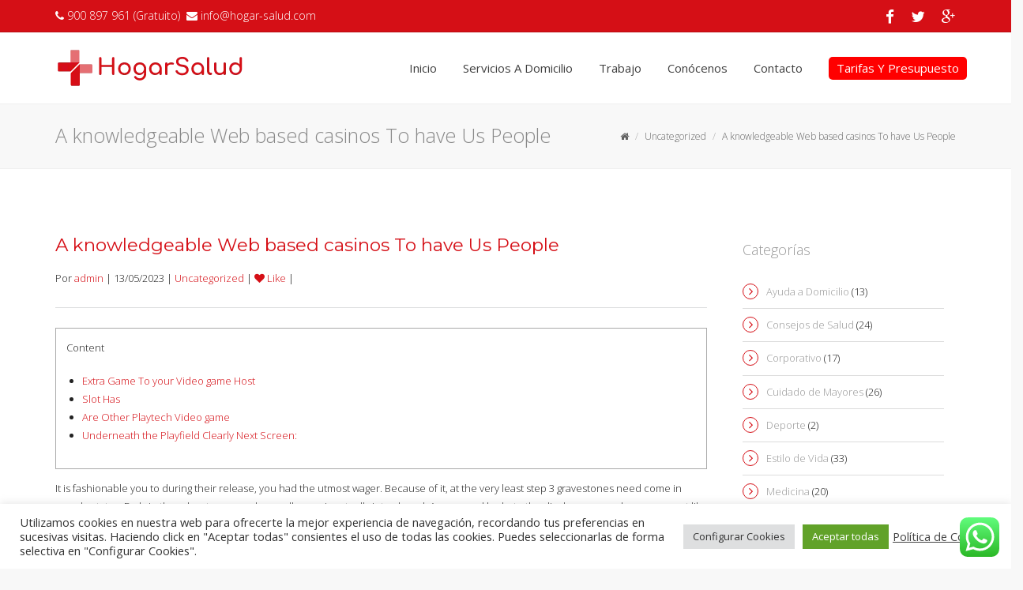

--- FILE ---
content_type: text/html; charset=UTF-8
request_url: https://hogar-salud.com/blog/a-knowledgeable-web-based-casinos-to-have-us-people/
body_size: 103044
content:
<!DOCTYPE html>
<!--[if IE 7]>
<html class="ie ie7" lang="es">
<![endif]-->
<!--[if IE 8]>
<html class="ie ie8" lang="es">
<![endif]-->
<!--[if !(IE 7) | !(IE 8)  ]><!-->
<html lang="es">
<!--<![endif]-->
<head>
	<meta charset="UTF-8"/>
	<meta name="viewport" content="width=device-width, initial-scale=1">
	<!--[if IE]>
	<link rel="stylesheet" type="text/css" href="/all-ie-only.css">
	<![endif]-->
			<link rel="shortcut icon"
		      href="https://hogar-salud.com/wp-content/uploads/2018/01/favicon32x32.png"/><!-- favicon -->
			<link rel="apple-touch-icon" type="image/png"
		      href="https://hogar-salud.com/wp-content/uploads/2018/01/favicon57x57.png"><!-- iPhone -->
			<link rel="apple-touch-icon" type="image/png" sizes="72x72"
		      href="https://hogar-salud.com/wp-content/uploads/2018/01/favicon57x57.png"><!-- iPad -->
		<link rel="profile" href="http://gmpg.org/xfn/11"/>
	<link rel="pingback" href="https://hogar-salud.com/xmlrpc.php"/>
		<!--[if lt IE 9]>
	<script src="https://hogar-salud.com/wp-content/themes/imedica/js/html5.js" type="text/javascript"></script>
	<![endif]-->
		<style type='text/css' id='transparent-header-style'>
	 	.transparent_header ul.imd-contact-info li a,.transparent_header ul.top-social-link li a, ul.nav-menu > li a, 
	 	.transparent_header .navbar-static-top .imd-contact-info-wrap a.top-contact-info,.transparent_header .navbar-static-top ul.nav-menu li a,.transparent_header top-custom-html, .transparent_header .top-custom-html p,.transparent_header .site-navigation .current_page_item>a,.transparent_header ul.nav-menu li a {color: ;}
	 	.transparent_header #primary-navigation ul.nav-menu li.current_page_item>a:after {background : }
	 	</style><style type="text/css" id="imedica-bootstrap-min">/*! normalize.css v3.0.1 | MIT License | git.io/normalize */html{font-family:sans-serif;-ms-text-size-adjust:100%;-webkit-text-size-adjust:100%}body{margin:0}article,aside,details,figcaption,figure,footer,header,hgroup,main,nav,section,summary{display:block}audio,canvas,progress,video{display:inline-block;vertical-align:baseline}
audio:not([controls]){display:none;height:0}[hidden],template{display:none}a{background:transparent}a:active,a:hover{outline:0}abbr[title]{border-bottom:1px dotted}b,strong{font-weight:bold}dfn{font-style:italic}h1{font-size:2em;margin:.67em 0}mark{background:#ff0;color:#000}
small{font-size:80%}sub,sup{font-size:75%;line-height:0;position:relative;vertical-align:baseline}sup{top:-0.5em}sub{bottom:-0.25em}img{border:0}svg:not(:root){overflow:hidden}figure{margin:1em 40px}hr{-moz-box-sizing:content-box;box-sizing:content-box;height:0}
pre{overflow:auto}code,kbd,pre,samp{font-family:monospace,monospace;font-size:1em}button,input,optgroup,select,textarea{color:inherit;font:inherit;margin:0}button{overflow:visible}button,select{text-transform:none}button,html input[type="button"],input[type="reset"],input[type="submit"]{-webkit-appearance:button;cursor:pointer}
button[disabled],html input[disabled]{cursor:default}button::-moz-focus-inner,input::-moz-focus-inner{border:0;padding:0}input{line-height:normal}input[type="checkbox"],input[type="radio"]{box-sizing:border-box;padding:0}
input[type="number"]::-webkit-inner-spin-button,input[type="number"]::-webkit-outer-spin-button{height:auto}input[type="search"]{-webkit-appearance:textfield;-moz-box-sizing:content-box;-webkit-box-sizing:content-box;box-sizing:content-box}
input[type="search"]::-webkit-search-cancel-button,input[type="search"]::-webkit-search-decoration{-webkit-appearance:none}fieldset{border:1px solid #c0c0c0;margin:0 2px;padding:.35em .625em .75em}
legend{border:0;padding:0}textarea{overflow:auto}optgroup{font-weight:bold}table{border-collapse:collapse;border-spacing:0}td,th{padding:0}@media print{*{text-shadow:none!important;color:#000!important;background:transparent!important;box-shadow:none!important}
a,a:visited{text-decoration:underline}a[href]:after{content:" (" attr(href) ")"}abbr[title]:after{content:" (" attr(title) ")"}
a[href^="javascript:"]:after,a[href^="#"]:after{content:""}pre,blockquote{border:1px solid #999;page-break-inside:avoid}thead{display:table-header-group}tr,img{page-break-inside:avoid}
img{max-width:100%!important}p,h2,h3{orphans:3;widows:3}h2,h3{page-break-after:avoid}select{background:#fff!important}.navbar{display:none}.table td,.table th{background-color:#fff!important}.btn>.caret,.dropup>.btn>.caret{border-top-color:#000!important}
.label{border:1px solid #000}.table{border-collapse:collapse!important}.table-bordered th,.table-bordered td{border:1px solid #ddd!important}}*{-webkit-box-sizing:border-box;-moz-box-sizing:border-box;box-sizing:border-box}*:before,*:after{-webkit-box-sizing:border-box;-moz-box-sizing:border-box;box-sizing:border-box}
html{font-size:10px;-webkit-tap-highlight-color:rgba(0,0,0,0)}body{font-family:"Helvetica Neue",Helvetica,Arial,sans-serif;font-size:14px;line-height:1.42857143;color:#333;background-color:#fff}input,button,select,textarea{font-family:inherit;font-size:inherit;line-height:inherit}
a{color:#107fc9;text-decoration:none}a:hover,a:focus{color:#8c99a9;text-decoration:underline}a:focus{outline:thin dotted;outline:5px auto -webkit-focus-ring-color;outline-offset:-2px}figure{margin:0}img{vertical-align:middle}.img-responsive,.carousel-inner>.item>img,.carousel-inner>.item>a>img{display:block;max-width:100%;height:auto}
.img-rounded{border-radius:6px}.img-thumbnail{padding:4px;line-height:1.42857143;background-color:#fff;border:1px solid #ddd;border-radius:4px;-webkit-transition:all .2s ease-in-out;-o-transition:all .2s ease-in-out;transition:all .2s ease-in-out;display:inline-block;max-width:100%;height:auto}
.img-circle{border-radius:50%}hr{margin-top:20px;margin-bottom:20px;border:0;border-top:1px solid #eee}.sr-only{position:absolute;width:1px;height:1px;margin:-1px;padding:0;overflow:hidden;clip:rect(0,0,0,0);border:0}.sr-only-focusable:active,.sr-only-focusable:focus{position:static;width:auto;height:auto;margin:0;overflow:visible;clip:auto}
h1,h2,h3,h4,h5,h6,.h1,.h2,.h3,.h4,.h5,.h6{font-family:inherit;font-weight:500;line-height:1.1;color:inherit}h1 small,h2 small,h3 small,h4 small,h5 small,h6 small,.h1 small,.h2 small,.h3 small,.h4 small,.h5 small,.h6 small,h1 .small,h2 .small,h3 .small,h4 .small,h5 .small,h6 .small,.h1 .small,.h2 .small,.h3 .small,.h4 .small,.h5 .small,.h6 .small{font-weight:normal;line-height:1;color:#777}
h1,.h1,h2,.h2,h3,.h3{margin-top:20px;margin-bottom:10px}h1 small,.h1 small,h2 small,.h2 small,h3 small,.h3 small,h1 .small,.h1 .small,h2 .small,.h2 .small,h3 .small,.h3 .small{font-size:65%}h4,.h4,h5,.h5,h6,.h6{margin-top:10px;margin-bottom:10px}h4 small,.h4 small,h5 small,.h5 small,h6 small,.h6 small,h4 .small,.h4 .small,h5 .small,.h5 .small,h6 .small,.h6 .small{font-size:75%}
h1,.h1{font-size:36px}h2,.h2{font-size:30px}h3,.h3{font-size:24px}h4,.h4{font-size:18px}h5,.h5{font-size:14px}h6,.h6{font-size:12px}p{margin:0 0 10px}.lead{margin-bottom:20px;font-size:16px;font-weight:300;line-height:1.4}@media(min-width:768px){.lead{font-size:21px}
}small,.small{font-size:85%}cite{font-style:normal}mark,.mark{background-color:#fcf8e3;padding:.2em}.text-left{text-align:left}.text-right{text-align:right}.text-center{text-align:center}.text-justify{text-align:justify}.text-nowrap{white-space:nowrap}
.text-lowercase{text-transform:lowercase}.text-uppercase{text-transform:uppercase}.text-capitalize{text-transform:capitalize}.text-muted{color:#777}.text-primary{color:#428bca}a.text-primary:hover{color:#3071a9}.text-success{color:#3c763d}a.text-success:hover{color:#2b542c}
.text-info{color:#31708f}a.text-info:hover{color:#245269}.text-warning{color:#8a6d3b}a.text-warning:hover{color:#66512c}.text-danger{color:#a94442}a.text-danger:hover{color:#843534}.bg-primary{color:#fff;background-color:#428bca}a.bg-primary:hover{background-color:#3071a9}
.bg-success{background-color:#dff0d8}a.bg-success:hover{background-color:#c1e2b3}.bg-info{background-color:#d9edf7}a.bg-info:hover{background-color:#afd9ee}.bg-warning{background-color:#fcf8e3}a.bg-warning:hover{background-color:#f7ecb5}.bg-danger{background-color:#f2dede}
a.bg-danger:hover{background-color:#e4b9b9}.page-header{padding-bottom:9px;margin:40px 0 20px;border-bottom:1px solid #eee}.list-unstyled{padding-left:0;list-style:none}.list-inline{padding-left:0;list-style:none;margin-left:-5px}.list-inline>li{display:inline-block;padding-left:5px;padding-right:5px}
dl{margin-top:0;margin-bottom:20px}dt,dd{line-height:1.42857143}dt{font-weight:bold}dd{margin-left:0}@media(min-width:768px){.dl-horizontal dt{float:left;width:160px;clear:left;text-align:right;overflow:hidden;text-overflow:ellipsis;white-space:nowrap}
.dl-horizontal dd{margin-left:180px}}abbr[title],abbr[data-original-title]{cursor:help;border-bottom:1px dotted #777}.initialism{font-size:90%;text-transform:uppercase}blockquote{padding:10px 20px;margin:0 0 20px;font-size:17.5px;border-left:5px solid #eee}
blockquote p:last-child,blockquote ul:last-child,blockquote ol:last-child{margin-bottom:0}blockquote footer,blockquote small,blockquote .small{display:block;font-size:80%;line-height:1.42857143;color:#777}blockquote footer:before,blockquote small:before,blockquote .small:before{content:'\2014 \00A0'}
.blockquote-reverse,blockquote.pull-right{padding-right:15px;padding-left:0;border-right:5px solid #eee;border-left:0;text-align:right}.blockquote-reverse footer:before,blockquote.pull-right footer:before,.blockquote-reverse small:before,blockquote.pull-right small:before,.blockquote-reverse .small:before,blockquote.pull-right .small:before{content:''}
.blockquote-reverse footer:after,blockquote.pull-right footer:after,.blockquote-reverse small:after,blockquote.pull-right small:after,.blockquote-reverse .small:after,blockquote.pull-right .small:after{content:'\00A0 \2014'}blockquote:before,blockquote:after{content:""}
address{margin-bottom:20px;font-style:normal;line-height:1.42857143}.container{margin-right:auto;margin-left:auto;padding-left:15px;padding-right:15px;max-width:100%}@media(min-width:768px){.container{width:750px}}@media(min-width:992px){.container{width:970px}
}@media(min-width:1200px){.container{width:1170px}}.container-fluid{margin-right:auto;margin-left:auto;padding-left:15px;padding-right:15px}.row{margin-left:-15px;margin-right:-15px}.col-xs-1,.col-sm-1,.col-md-1,.col-lg-1,.col-xs-2,.col-sm-2,.col-md-2,.col-lg-2,.col-xs-3,.col-sm-3,.col-md-3,.col-lg-3,.col-xs-4,.col-sm-4,.col-md-4,.col-lg-4,.col-xs-5,.col-sm-5,.col-md-5,.col-lg-5,.col-xs-6,.col-sm-6,.col-md-6,.col-lg-6,.col-xs-7,.col-sm-7,.col-md-7,.col-lg-7,.col-xs-8,.col-sm-8,.col-md-8,.col-lg-8,.col-xs-9,.col-sm-9,.col-md-9,.col-lg-9,.col-xs-10,.col-sm-10,.col-md-10,.col-lg-10,.col-xs-11,.col-sm-11,.col-md-11,.col-lg-11,.col-xs-12,.col-sm-12,.col-md-12,.col-lg-12{position:relative;min-height:1px;padding-left:15px;padding-right:15px}
.col-xs-1,.col-xs-2,.col-xs-3,.col-xs-4,.col-xs-5,.col-xs-6,.col-xs-7,.col-xs-8,.col-xs-9,.col-xs-10,.col-xs-11,.col-xs-12{float:left}.col-xs-12{width:100%}.col-xs-11{width:91.66666667%}.col-xs-10{width:83.33333333%}.col-xs-9{width:75%}.col-xs-8{width:66.66666667%}
.col-xs-7{width:58.33333333%}.col-xs-6{width:50%}.col-xs-5{width:41.66666667%}.col-xs-4{width:33.33333333%}.col-xs-3{width:25%}.col-xs-2{width:16.66666667%}.col-xs-1{width:8.33333333%}.col-xs-pull-12{right:100%}.col-xs-pull-11{right:91.66666667%}.col-xs-pull-10{right:83.33333333%}
.col-xs-pull-9{right:75%}.col-xs-pull-8{right:66.66666667%}.col-xs-pull-7{right:58.33333333%}.col-xs-pull-6{right:50%}.col-xs-pull-5{right:41.66666667%}.col-xs-pull-4{right:33.33333333%}.col-xs-pull-3{right:25%}.col-xs-pull-2{right:16.66666667%}.col-xs-pull-1{right:8.33333333%}
.col-xs-pull-0{right:auto}.col-xs-push-12{left:100%}.col-xs-push-11{left:91.66666667%}.col-xs-push-10{left:83.33333333%}.col-xs-push-9{left:75%}.col-xs-push-8{left:66.66666667%}.col-xs-push-7{left:58.33333333%}.col-xs-push-6{left:50%}.col-xs-push-5{left:41.66666667%}
.col-xs-push-4{left:33.33333333%}.col-xs-push-3{left:25%}.col-xs-push-2{left:16.66666667%}.col-xs-push-1{left:8.33333333%}.col-xs-push-0{left:auto}.col-xs-offset-12{margin-left:100%}.col-xs-offset-11{margin-left:91.66666667%}.col-xs-offset-10{margin-left:83.33333333%}
.col-xs-offset-9{margin-left:75%}.col-xs-offset-8{margin-left:66.66666667%}.col-xs-offset-7{margin-left:58.33333333%}.col-xs-offset-6{margin-left:50%}.col-xs-offset-5{margin-left:41.66666667%}.col-xs-offset-4{margin-left:33.33333333%}.col-xs-offset-3{margin-left:25%}
.col-xs-offset-2{margin-left:16.66666667%}.col-xs-offset-1{margin-left:8.33333333%}.col-xs-offset-0{margin-left:0}@media(min-width:768px){.col-sm-1,.col-sm-2,.col-sm-3,.col-sm-4,.col-sm-5,.col-sm-6,.col-sm-7,.col-sm-8,.col-sm-9,.col-sm-10,.col-sm-11,.col-sm-12{float:left}
.col-sm-12{width:100%}.col-sm-11{width:91.66666667%}.col-sm-10{width:83.33333333%}.col-sm-9{width:75%}.col-sm-8{width:66.66666667%}.col-sm-7{width:58.33333333%}.col-sm-6{width:50%}.col-sm-5{width:41.66666667%}.col-sm-4{width:33.33333333%}.col-sm-3{width:25%}
.col-sm-2{width:16.66666667%}.col-sm-1{width:8.33333333%}.col-sm-pull-12{right:100%}.col-sm-pull-11{right:91.66666667%}.col-sm-pull-10{right:83.33333333%}.col-sm-pull-9{right:75%}.col-sm-pull-8{right:66.66666667%}.col-sm-pull-7{right:58.33333333%}.col-sm-pull-6{right:50%}
.col-sm-pull-5{right:41.66666667%}.col-sm-pull-4{right:33.33333333%}.col-sm-pull-3{right:25%}.col-sm-pull-2{right:16.66666667%}.col-sm-pull-1{right:8.33333333%}.col-sm-pull-0{right:auto}.col-sm-push-12{left:100%}.col-sm-push-11{left:91.66666667%}.col-sm-push-10{left:83.33333333%}
.col-sm-push-9{left:75%}.col-sm-push-8{left:66.66666667%}.col-sm-push-7{left:58.33333333%}.col-sm-push-6{left:50%}.col-sm-push-5{left:41.66666667%}.col-sm-push-4{left:33.33333333%}.col-sm-push-3{left:25%}.col-sm-push-2{left:16.66666667%}.col-sm-push-1{left:8.33333333%}
.col-sm-push-0{left:auto}.col-sm-offset-12{margin-left:100%}.col-sm-offset-11{margin-left:91.66666667%}.col-sm-offset-10{margin-left:83.33333333%}.col-sm-offset-9{margin-left:75%}.col-sm-offset-8{margin-left:66.66666667%}.col-sm-offset-7{margin-left:58.33333333%}
.col-sm-offset-6{margin-left:50%}.col-sm-offset-5{margin-left:41.66666667%}.col-sm-offset-4{margin-left:33.33333333%}.col-sm-offset-3{margin-left:25%}.col-sm-offset-2{margin-left:16.66666667%}.col-sm-offset-1{margin-left:8.33333333%}.col-sm-offset-0{margin-left:0}
}@media(min-width:992px){.col-md-1,.col-md-2,.col-md-3,.col-md-4,.col-md-5,.col-md-6,.col-md-7,.col-md-8,.col-md-9,.col-md-10,.col-md-11,.col-md-12{float:left}.col-md-12{width:100%}.col-md-11{width:91.66666667%}.col-md-10{width:83.33333333%}.col-md-9{width:75%}
.col-md-8{width:66.66666667%}.col-md-7{width:58.33333333%}.col-md-6{width:50%}.col-md-5{width:41.66666667%}.col-md-4{width:33.33333333%}.col-md-3{width:25%}.col-md-2{width:16.66666667%}.col-md-1{width:8.33333333%}.col-md-pull-12{right:100%}.col-md-pull-11{right:91.66666667%}
.col-md-pull-10{right:83.33333333%}.col-md-pull-9{right:75%}.col-md-pull-8{right:66.66666667%}.col-md-pull-7{right:58.33333333%}.col-md-pull-6{right:50%}.col-md-pull-5{right:41.66666667%}.col-md-pull-4{right:33.33333333%}.col-md-pull-3{right:25%}.col-md-pull-2{right:16.66666667%}
.col-md-pull-1{right:8.33333333%}.col-md-pull-0{right:auto}.col-md-push-12{left:100%}.col-md-push-11{left:91.66666667%}.col-md-push-10{left:83.33333333%}.col-md-push-9{left:75%}.col-md-push-8{left:66.66666667%}.col-md-push-7{left:58.33333333%}.col-md-push-6{left:50%}
.col-md-push-5{left:41.66666667%}.col-md-push-4{left:33.33333333%}.col-md-push-3{left:25%}.col-md-push-2{left:16.66666667%}.col-md-push-1{left:8.33333333%}.col-md-push-0{left:auto}.col-md-offset-12{margin-left:100%}.col-md-offset-11{margin-left:91.66666667%}
.col-md-offset-10{margin-left:83.33333333%}.col-md-offset-9{margin-left:75%}.col-md-offset-8{margin-left:66.66666667%}.col-md-offset-7{margin-left:58.33333333%}.col-md-offset-6{margin-left:50%}.col-md-offset-5{margin-left:41.66666667%}.col-md-offset-4{margin-left:33.33333333%}
.col-md-offset-3{margin-left:25%}.col-md-offset-2{margin-left:16.66666667%}.col-md-offset-1{margin-left:8.33333333%}.col-md-offset-0{margin-left:0}}@media(min-width:1200px){.col-lg-1,.col-lg-2,.col-lg-3,.col-lg-4,.col-lg-5,.col-lg-6,.col-lg-7,.col-lg-8,.col-lg-9,.col-lg-10,.col-lg-11,.col-lg-12{float:left}
.col-lg-12{width:100%}.col-lg-11{width:91.66666667%}.col-lg-10{width:83.33333333%}.col-lg-9{width:75%}.col-lg-8{width:66.66666667%}.col-lg-7{width:58.33333333%}.col-lg-6{width:50%}.col-lg-5{width:41.66666667%}.col-lg-4{width:33.33333333%}.col-lg-3{width:25%}
.col-lg-2{width:16.66666667%}.col-lg-1{width:8.33333333%}.col-lg-pull-12{right:100%}.col-lg-pull-11{right:91.66666667%}.col-lg-pull-10{right:83.33333333%}.col-lg-pull-9{right:75%}.col-lg-pull-8{right:66.66666667%}.col-lg-pull-7{right:58.33333333%}.col-lg-pull-6{right:50%}
.col-lg-pull-5{right:41.66666667%}.col-lg-pull-4{right:33.33333333%}.col-lg-pull-3{right:25%}.col-lg-pull-2{right:16.66666667%}.col-lg-pull-1{right:8.33333333%}.col-lg-pull-0{right:auto}.col-lg-push-12{left:100%}.col-lg-push-11{left:91.66666667%}.col-lg-push-10{left:83.33333333%}
.col-lg-push-9{left:75%}.col-lg-push-8{left:66.66666667%}.col-lg-push-7{left:58.33333333%}.col-lg-push-6{left:50%}.col-lg-push-5{left:41.66666667%}.col-lg-push-4{left:33.33333333%}.col-lg-push-3{left:25%}.col-lg-push-2{left:16.66666667%}.col-lg-push-1{left:8.33333333%}
.col-lg-push-0{left:auto}.col-lg-offset-12{margin-left:100%}.col-lg-offset-11{margin-left:91.66666667%}.col-lg-offset-10{margin-left:83.33333333%}.col-lg-offset-9{margin-left:75%}.col-lg-offset-8{margin-left:66.66666667%}.col-lg-offset-7{margin-left:58.33333333%}
.col-lg-offset-6{margin-left:50%}.col-lg-offset-5{margin-left:41.66666667%}.col-lg-offset-4{margin-left:33.33333333%}.col-lg-offset-3{margin-left:25%}.col-lg-offset-2{margin-left:16.66666667%}.col-lg-offset-1{margin-left:8.33333333%}.col-lg-offset-0{margin-left:0}
}fieldset{padding:0;margin:0;border:0;min-width:0}legend{display:block;width:100%;padding:0;margin-bottom:20px;font-size:21px;line-height:inherit;color:#333;border:0;border-bottom:1px solid #e5e5e5}label{display:inline-block;max-width:100%;margin-bottom:5px;font-weight:bold}
input[type="search"]{-webkit-box-sizing:border-box;-moz-box-sizing:border-box;box-sizing:border-box}input[type="radio"],input[type="checkbox"]{margin:4px 0 0;line-height:normal}
input[type="file"]{display:block}input[type="range"]{display:block;width:100%}select[multiple],select[size]{height:auto}input[type="file"]:focus,input[type="radio"]:focus,input[type="checkbox"]:focus{outline:thin dotted;outline:5px auto -webkit-focus-ring-color;outline-offset:-2px}
output{display:block;padding-top:7px;font-size:14px;line-height:1.42857143;color:#555}.form-control{display:block;width:100%;height:34px;padding:6px 12px;font-size:14px;line-height:1.42857143;color:#555;background-color:#fff;background-image:none;border:1px solid #ccc;border-radius:4px;-webkit-box-shadow:inset 0 1px 1px rgba(0,0,0,0.075);box-shadow:inset 0 1px 1px rgba(0,0,0,0.075);-webkit-transition:border-color ease-in-out .15s,box-shadow ease-in-out .15s;-o-transition:border-color ease-in-out .15s,box-shadow ease-in-out .15s;transition:border-color ease-in-out .15s,box-shadow ease-in-out .15s}
.form-control:focus{border-color:#66afe9;outline:0;-webkit-box-shadow:inset 0 1px 1px rgba(0,0,0,.075),0 0 8px rgba(102,175,233,0.6);box-shadow:inset 0 1px 1px rgba(0,0,0,.075),0 0 8px rgba(102,175,233,0.6)}.form-control::-moz-placeholder{color:#777;opacity:1}
.form-control:-ms-input-placeholder{color:#777}.form-control::-webkit-input-placeholder{color:#777}.form-control[disabled],.form-control[readonly],fieldset[disabled] .form-control{cursor:not-allowed;background-color:#eee;opacity:1}textarea.form-control{height:auto}
input[type="search"]{-webkit-appearance:none}input[type="date"],input[type="time"],input[type="datetime-local"],input[type="month"]{line-height:34px}
input[type="date"].input-sm,input[type="time"].input-sm,input[type="datetime-local"].input-sm,input[type="month"].input-sm{line-height:30px}input[type="date"].input-lg,input[type="time"].input-lg,input[type="datetime-local"].input-lg,input[type="month"].input-lg{line-height:46px}
.form-group{margin-bottom:15px}.radio,.checkbox{position:relative;display:block;min-height:20px;margin-top:10px;margin-bottom:10px}.radio label,.checkbox label{padding-left:20px;margin-bottom:0;font-weight:normal;cursor:pointer}.radio input[type="radio"],.radio-inline input[type="radio"],.checkbox input[type="checkbox"],.checkbox-inline input[type="checkbox"]{position:absolute;margin-left:-20px}
.radio+.radio,.checkbox+.checkbox{margin-top:-5px}.radio-inline,.checkbox-inline{display:inline-block;padding-left:20px;margin-bottom:0;vertical-align:middle;font-weight:normal;cursor:pointer}.radio-inline+.radio-inline,.checkbox-inline+.checkbox-inline{margin-top:0;margin-left:10px}
input[type="radio"][disabled],input[type="checkbox"][disabled],input[type="radio"].disabled,input[type="checkbox"].disabled,fieldset[disabled] input[type="radio"],fieldset[disabled] input[type="checkbox"]{cursor:not-allowed}
.radio-inline.disabled,.checkbox-inline.disabled,fieldset[disabled] .radio-inline,fieldset[disabled] .checkbox-inline{cursor:not-allowed}.radio.disabled label,.checkbox.disabled label,fieldset[disabled] .radio label,fieldset[disabled] .checkbox label{cursor:not-allowed}
.form-control-static{padding-top:7px;padding-bottom:7px;margin-bottom:0}.form-control-static.input-lg,.form-control-static.input-sm{padding-left:0;padding-right:0}.input-sm,.form-horizontal .form-group-sm .form-control{height:30px;padding:5px 10px;font-size:12px;line-height:1.5;border-radius:3px}
select.input-sm{height:30px;line-height:30px}textarea.input-sm,select[multiple].input-sm{height:auto}.input-lg,.form-horizontal .form-group-lg .form-control{height:46px;padding:10px 16px;font-size:18px;line-height:1.33;border-radius:6px}select.input-lg{height:46px;line-height:46px}
textarea.input-lg,select[multiple].input-lg{height:auto}.has-feedback{position:relative}.has-feedback .form-control{padding-right:42.5px}.form-control-feedback{position:absolute;top:25px;right:0;z-index:2;display:block;width:34px;height:34px;line-height:34px;text-align:center}
.input-lg+.form-control-feedback{width:46px;height:46px;line-height:46px}.input-sm+.form-control-feedback{width:30px;height:30px;line-height:30px}.has-success .help-block,.has-success .control-label,.has-success .radio,.has-success .checkbox,.has-success .radio-inline,.has-success .checkbox-inline{color:#3c763d}
.has-success .form-control{border-color:#3c763d;-webkit-box-shadow:inset 0 1px 1px rgba(0,0,0,0.075);box-shadow:inset 0 1px 1px rgba(0,0,0,0.075)}.has-success .form-control:focus{border-color:#2b542c;-webkit-box-shadow:inset 0 1px 1px rgba(0,0,0,0.075),0 0 6px #67b168;box-shadow:inset 0 1px 1px rgba(0,0,0,0.075),0 0 6px #67b168}
.has-success .input-group-addon{color:#3c763d;border-color:#3c763d;background-color:#dff0d8}.has-success .form-control-feedback{color:#3c763d}.has-warning .help-block,.has-warning .control-label,.has-warning .radio,.has-warning .checkbox,.has-warning .radio-inline,.has-warning .checkbox-inline{color:#8a6d3b}
.has-warning .form-control{border-color:#8a6d3b;-webkit-box-shadow:inset 0 1px 1px rgba(0,0,0,0.075);box-shadow:inset 0 1px 1px rgba(0,0,0,0.075)}.has-warning .form-control:focus{border-color:#66512c;-webkit-box-shadow:inset 0 1px 1px rgba(0,0,0,0.075),0 0 6px #c0a16b;box-shadow:inset 0 1px 1px rgba(0,0,0,0.075),0 0 6px #c0a16b}
.has-warning .input-group-addon{color:#8a6d3b;border-color:#8a6d3b;background-color:#fcf8e3}.has-warning .form-control-feedback{color:#8a6d3b}.has-error .help-block,.has-error .control-label,.has-error .radio,.has-error .checkbox,.has-error .radio-inline,.has-error .checkbox-inline{color:#a94442}
.has-error .form-control{border-color:#a94442;-webkit-box-shadow:inset 0 1px 1px rgba(0,0,0,0.075);box-shadow:inset 0 1px 1px rgba(0,0,0,0.075)}.has-error .form-control:focus{border-color:#843534;-webkit-box-shadow:inset 0 1px 1px rgba(0,0,0,0.075),0 0 6px #ce8483;box-shadow:inset 0 1px 1px rgba(0,0,0,0.075),0 0 6px #ce8483}
.has-error .input-group-addon{color:#a94442;border-color:#a94442;background-color:#f2dede}.has-error .form-control-feedback{color:#a94442}.has-feedback label.sr-only~.form-control-feedback{top:0}.help-block{display:block;margin-top:5px;margin-bottom:10px;color:#737373}
@media(min-width:768px){.form-inline .form-group{display:inline-block;margin-bottom:0;vertical-align:middle}.form-inline .form-control{display:inline-block;width:auto;vertical-align:middle}.form-inline .input-group{display:inline-table;vertical-align:middle}
.form-inline .input-group .input-group-addon,.form-inline .input-group .input-group-btn,.form-inline .input-group .form-control{width:auto}.form-inline .input-group>.form-control{width:100%}.form-inline .control-label{margin-bottom:0;vertical-align:middle}
.form-inline .radio,.form-inline .checkbox{display:inline-block;margin-top:0;margin-bottom:0;vertical-align:middle}.form-inline .radio label,.form-inline .checkbox label{padding-left:0}.form-inline .radio input[type="radio"],.form-inline .checkbox input[type="checkbox"]{position:relative;margin-left:0}
.form-inline .has-feedback .form-control-feedback{top:0}}.form-horizontal .radio,.form-horizontal .checkbox,.form-horizontal .radio-inline,.form-horizontal .checkbox-inline{margin-top:0;margin-bottom:0;padding-top:7px}.form-horizontal .radio,.form-horizontal .checkbox{min-height:27px}
.form-horizontal .form-group{margin-left:-15px;margin-right:-15px}@media(min-width:768px){.form-horizontal .control-label{text-align:right;margin-bottom:0;padding-top:7px}}.form-horizontal .has-feedback .form-control-feedback{top:0;right:15px}@media(min-width:768px){.form-horizontal .form-group-lg .control-label{padding-top:14.3px}
}@media(min-width:768px){.form-horizontal .form-group-sm .control-label{padding-top:6px}}.fade{opacity:0;-webkit-transition:opacity .15s linear;-o-transition:opacity .15s linear;transition:opacity .15s linear}.fade.in{opacity:1}.collapse{display:none}
.collapse.in{display:block}tr.collapse.in{display:table-row}tbody.collapse.in{display:table-row-group}.collapsing{position:relative;height:0;overflow:hidden;-webkit-transition:height .35s ease;-o-transition:height .35s ease;transition:height .35s ease}
.input-group{position:relative;display:table;border-collapse:separate}.input-group[class*="col-"]{float:none;padding-left:0;padding-right:0}.input-group .form-control{position:relative;z-index:2;float:left;width:100%;margin-bottom:0}
.input-group-lg>.form-control,.input-group-lg>.input-group-addon,.input-group-lg>.input-group-btn>.btn{height:46px;padding:10px 16px;font-size:18px;line-height:1.33;border-radius:6px}select.input-group-lg>.form-control,select.input-group-lg>.input-group-addon,select.input-group-lg>.input-group-btn>.btn{height:46px;line-height:46px}
textarea.input-group-lg>.form-control,textarea.input-group-lg>.input-group-addon,textarea.input-group-lg>.input-group-btn>.btn,select[multiple].input-group-lg>.form-control,select[multiple].input-group-lg>.input-group-addon,select[multiple].input-group-lg>.input-group-btn>.btn{height:auto}
.input-group-sm>.form-control,.input-group-sm>.input-group-addon,.input-group-sm>.input-group-btn>.btn{height:30px;padding:5px 10px;font-size:12px;line-height:1.5;border-radius:3px}select.input-group-sm>.form-control,select.input-group-sm>.input-group-addon,select.input-group-sm>.input-group-btn>.btn{height:30px;line-height:30px}
textarea.input-group-sm>.form-control,textarea.input-group-sm>.input-group-addon,textarea.input-group-sm>.input-group-btn>.btn,select[multiple].input-group-sm>.form-control,select[multiple].input-group-sm>.input-group-addon,select[multiple].input-group-sm>.input-group-btn>.btn{height:auto}
.input-group-addon,.input-group-btn,.input-group .form-control{display:table-cell}.input-group-addon:not(:first-child):not(:last-child),.input-group-btn:not(:first-child):not(:last-child),.input-group .form-control:not(:first-child):not(:last-child){border-radius:0}
.input-group-addon,.input-group-btn{width:1%;white-space:nowrap;vertical-align:middle}.input-group-addon{padding:6px 12px;font-size:14px;font-weight:normal;line-height:1;color:#555;text-align:center;background-color:#eee;border:1px solid #ccc;border-radius:4px}
.input-group-addon.input-sm{padding:5px 10px;font-size:12px;border-radius:3px}.input-group-addon.input-lg{padding:10px 16px;font-size:18px;border-radius:6px}.input-group-addon input[type="radio"],.input-group-addon input[type="checkbox"]{margin-top:0}
.input-group .form-control:first-child,.input-group-addon:first-child,.input-group-btn:first-child>.btn,.input-group-btn:first-child>.btn-group>.btn,.input-group-btn:first-child>.dropdown-toggle,.input-group-btn:last-child>.btn:not(:last-child):not(.dropdown-toggle),.input-group-btn:last-child>.btn-group:not(:last-child)>.btn{border-bottom-right-radius:0;border-top-right-radius:0}
.input-group-addon:first-child{border-right:0}.input-group .form-control:last-child,.input-group-addon:last-child,.input-group-btn:last-child>.btn,.input-group-btn:last-child>.btn-group>.btn,.input-group-btn:last-child>.dropdown-toggle,.input-group-btn:first-child>.btn:not(:first-child),.input-group-btn:first-child>.btn-group:not(:first-child)>.btn{border-bottom-left-radius:0;border-top-left-radius:0}
.input-group-addon:last-child{border-left:0}.input-group-btn{position:relative;font-size:0;white-space:nowrap}.input-group-btn>.btn{position:relative}.input-group-btn>.btn+.btn{margin-left:-1px}.input-group-btn>.btn:hover,.input-group-btn>.btn:focus,.input-group-btn>.btn:active{z-index:2}
.input-group-btn:first-child>.btn,.input-group-btn:first-child>.btn-group{margin-right:-1px}.input-group-btn:last-child>.btn,.input-group-btn:last-child>.btn-group{margin-left:-1px}.nav{margin-bottom:0;padding-left:0;list-style:none}.nav>li{position:relative;display:block}
.nav>li>a{position:relative;display:block;padding:10px 15px}.nav>li>a:hover,.nav>li>a:focus{text-decoration:none;background-color:#eee}.nav>li.disabled>a{color:#777}.nav>li.disabled>a:hover,.nav>li.disabled>a:focus{color:#777;text-decoration:none;background-color:transparent;cursor:not-allowed}
.nav .open>a,.nav .open>a:hover,.nav .open>a:focus{background-color:#eee;border-color:#107fc9}.nav .nav-divider{height:1px;margin:9px 0;overflow:hidden;background-color:#e5e5e5}.nav>li>a>img{max-width:none}.nav-tabs{border-bottom:1px solid #ddd}.nav-tabs>li{float:left;margin-bottom:-1px}
.nav-tabs>li>a{margin-right:2px;line-height:1.42857143;border:1px solid transparent;border-radius:4px 4px 0 0}.nav-tabs>li>a:hover{border-color:#eee #eee #ddd}.nav-tabs>li.active>a,.nav-tabs>li.active>a:hover,.nav-tabs>li.active>a:focus{color:#555;background-color:#fff;border:1px solid #ddd;border-bottom-color:transparent;cursor:default}
.nav-tabs.nav-justified{width:100%;border-bottom:0}.nav-tabs.nav-justified>li{float:none}.nav-tabs.nav-justified>li>a{text-align:center;margin-bottom:5px}.nav-tabs.nav-justified>.dropdown .dropdown-menu{top:auto;left:auto}@media(min-width:768px){.nav-tabs.nav-justified>li{display:table-cell;width:1%}
.nav-tabs.nav-justified>li>a{margin-bottom:0}}.nav-tabs.nav-justified>li>a{margin-right:0;border-radius:4px}.nav-tabs.nav-justified>.active>a,.nav-tabs.nav-justified>.active>a:hover,.nav-tabs.nav-justified>.active>a:focus{border:1px solid #ddd}@media(min-width:768px){.nav-tabs.nav-justified>li>a{border-bottom:1px solid #ddd;border-radius:4px 4px 0 0}
.nav-tabs.nav-justified>.active>a,.nav-tabs.nav-justified>.active>a:hover,.nav-tabs.nav-justified>.active>a:focus{border-bottom-color:#fff}}.nav-pills>li{float:left}.nav-pills>li>a{border-radius:4px}.nav-pills>li+li{margin-left:2px}.nav-pills>li.active>a,.nav-pills>li.active>a:hover,.nav-pills>li.active>a:focus{color:#fff;background-color:#428bca}
.nav-stacked>li{float:none}.nav-stacked>li+li{margin-top:2px;margin-left:0}.nav-justified{width:100%}.nav-justified>li{float:none}.nav-justified>li>a{text-align:center;margin-bottom:5px}.nav-justified>.dropdown .dropdown-menu{top:auto;left:auto}@media(min-width:768px){.nav-justified>li{display:table-cell;width:1%}
.nav-justified>li>a{margin-bottom:0}}.nav-tabs-justified{border-bottom:0}.nav-tabs-justified>li>a{margin-right:0;border-radius:4px}.nav-tabs-justified>.active>a,.nav-tabs-justified>.active>a:hover,.nav-tabs-justified>.active>a:focus{border:1px solid #ddd}
@media(min-width:768px){.nav-tabs-justified>li>a{border-bottom:1px solid #ddd;border-radius:4px 4px 0 0}.nav-tabs-justified>.active>a,.nav-tabs-justified>.active>a:hover,.nav-tabs-justified>.active>a:focus{border-bottom-color:#fff}}.tab-content>.tab-pane{display:none}
.tab-content>.active{display:block}.nav-tabs .dropdown-menu{margin-top:-1px;border-top-right-radius:0;border-top-left-radius:0}.navbar{position:relative;min-height:40px;height:auto;line-height:40px;margin-bottom:0;border:1px solid transparent}@media(min-width:768px){.navbar{border-radius:4px}
}.navbar.navbar-default.navbar-static-top .primary-navigation{line-height:40px}@media(min-width:768px){.navbar-header{float:left}}.navbar-collapse{overflow-x:visible;padding-right:15px;padding-left:15px;border-top:1px solid transparent;box-shadow:inset 0 1px 0 rgba(255,255,255,0.1);-webkit-overflow-scrolling:touch}
.navbar-collapse.in{overflow-y:auto}@media(min-width:768px){.navbar-collapse{width:auto;border-top:0;box-shadow:none}.navbar-collapse.collapse{display:block!important;height:auto!important;padding-bottom:0;overflow:visible!important}.navbar-collapse.in{overflow-y:visible}
.navbar-fixed-top .navbar-collapse,.navbar-static-top .navbar-collapse,.navbar-fixed-bottom .navbar-collapse{padding-left:0;padding-right:0}}.navbar-fixed-top .navbar-collapse,.navbar-fixed-bottom .navbar-collapse{max-height:340px}@media(max-width:480px) and (orientation:landscape){.navbar-fixed-top .navbar-collapse,.navbar-fixed-bottom .navbar-collapse{max-height:200px}
}.container>.navbar-header,.container-fluid>.navbar-header,.container>.navbar-collapse,.container-fluid>.navbar-collapse{margin-right:-15px;margin-left:-15px}@media(min-width:768px){.container>.navbar-header,.container-fluid>.navbar-header,.container>.navbar-collapse,.container-fluid>.navbar-collapse{margin-right:0;margin-left:0}
}.navbar-static-top{z-index:1000;border-width:0 0 1px}@media(min-width:768px){.navbar-static-top{border-radius:0}}.navbar-fixed-top,.navbar-fixed-bottom{position:fixed;right:0;left:0;z-index:1030;-webkit-transform:translate3d(0,0,0);transform:translate3d(0,0,0)}
@media(min-width:768px){.navbar-fixed-top,.navbar-fixed-bottom{border-radius:0}}.navbar-fixed-top{top:0;border-width:0 0 1px}.navbar-fixed-bottom{bottom:0;margin-bottom:0;border-width:1px 0 0}.navbar-brand{float:left;padding:10px 15px;font-size:18px;line-height:20px;height:40px}
.navbar-brand:hover,.navbar-brand:focus{text-decoration:none}@media(min-width:768px){.navbar>.container .navbar-brand,.navbar>.container-fluid .navbar-brand{margin-left:-15px}}.navbar-toggle{position:relative;float:right;margin-right:15px;padding:9px 10px;margin-top:3px;margin-bottom:3px;background-color:transparent;background-image:none;border:1px solid transparent;border-radius:4px}
.navbar-toggle:focus{outline:0}.navbar-toggle .icon-bar{display:block;width:22px;height:2px;border-radius:1px}.navbar-toggle .icon-bar+.icon-bar{margin-top:4px}@media(min-width:768px){.navbar-toggle{display:none}}.navbar-nav{margin:5px -15px}.navbar-nav>li>a{padding-top:10px;padding-bottom:10px;line-height:20px}
@media(max-width:767px){.navbar-nav .open .dropdown-menu{position:static;float:none;width:auto;margin-top:0;background-color:transparent;border:0;box-shadow:none}.navbar-nav .open .dropdown-menu>li>a,.navbar-nav .open .dropdown-menu .dropdown-header{padding:5px 15px 5px 25px}
.navbar-nav .open .dropdown-menu>li>a{line-height:20px}.navbar-nav .open .dropdown-menu>li>a:hover,.navbar-nav .open .dropdown-menu>li>a:focus{background-image:none}}@media(min-width:768px){.navbar-nav{float:left;margin:0}.navbar-nav>li{float:left}.navbar-nav>li>a{padding-top:10px;padding-bottom:10px}
.navbar-nav.navbar-right:last-child{margin-right:-15px}}@media(min-width:768px){.navbar-left{float:left!important}.navbar-right{float:right!important}}.navbar-form{margin-left:-15px;margin-right:-15px;padding:10px 15px;border-top:1px solid transparent;border-bottom:1px solid transparent;-webkit-box-shadow:inset 0 1px 0 rgba(255,255,255,0.1),0 1px 0 rgba(255,255,255,0.1);box-shadow:inset 0 1px 0 rgba(255,255,255,0.1),0 1px 0 rgba(255,255,255,0.1);margin-top:3px;margin-bottom:3px}
@media(min-width:768px){.navbar-form .form-group{display:inline-block;margin-bottom:0;vertical-align:middle}.navbar-form .form-control{display:inline-block;width:auto;vertical-align:middle}.navbar-form .input-group{display:inline-table;vertical-align:middle}
.navbar-form .input-group .input-group-addon,.navbar-form .input-group .input-group-btn,.navbar-form .input-group .form-control{width:auto}.navbar-form .input-group>.form-control{width:100%}.navbar-form .control-label{margin-bottom:0;vertical-align:middle}
.navbar-form .radio,.navbar-form .checkbox{display:inline-block;margin-top:0;margin-bottom:0;vertical-align:middle}.navbar-form .radio label,.navbar-form .checkbox label{padding-left:0}.navbar-form .radio input[type="radio"],.navbar-form .checkbox input[type="checkbox"]{position:relative;margin-left:0}
.navbar-form .has-feedback .form-control-feedback{top:0}}@media(max-width:767px){.navbar-form .form-group{margin-bottom:5px}}@media(min-width:768px){.navbar-form{width:auto;border:0;margin-left:0;margin-right:0;padding-top:0;padding-bottom:0;-webkit-box-shadow:none;box-shadow:none}
.navbar-form.navbar-right:last-child{margin-right:-15px}}.navbar-nav>li>.dropdown-menu{margin-top:0;border-top-right-radius:0;border-top-left-radius:0}.navbar-fixed-bottom .navbar-nav>li>.dropdown-menu{border-bottom-right-radius:0;border-bottom-left-radius:0}
.navbar-btn{margin-top:3px;margin-bottom:3px}.navbar-btn.btn-sm{margin-top:5px;margin-bottom:5px}.navbar-btn.btn-xs{margin-top:9px;margin-bottom:9px}.navbar-text{margin-top:10px;margin-bottom:10px}@media(min-width:768px){.navbar-text{float:left;margin-left:15px;margin-right:15px}
.navbar-text.navbar-right:last-child{margin-right:0}}.navbar-default .navbar-brand{color:#b2b2b2}.navbar-default .navbar-brand:hover,.navbar-default .navbar-brand:focus{color:#267fc9;background-color:transparent}.navbar-default .navbar-text{color:#b2b2b2}
.navbar-default .navbar-nav>li>a{color:#b2b2b2}.navbar-default .navbar-nav>li>a:hover,.navbar-default .navbar-nav>li>a:focus{color:#267fc9;background-color:transparent}.navbar-default .navbar-nav>.active>a,.navbar-default .navbar-nav>.active>a:hover,.navbar-default .navbar-nav>.active>a:focus{color:#555;background-color:#e7e7e7}
.navbar-default .navbar-nav>.disabled>a,.navbar-default .navbar-nav>.disabled>a:hover,.navbar-default .navbar-nav>.disabled>a:focus{color:#ccc;background-color:transparent}.navbar-default .navbar-toggle{border-color:#ddd}.navbar-default .navbar-toggle:hover,.navbar-default .navbar-toggle:focus{background-color:#ddd}
.navbar-default .navbar-toggle .icon-bar{background-color:#888}.navbar-default .navbar-collapse,.navbar-default .navbar-form{border-color:#e7e7e7}.navbar-default .navbar-nav>.open>a,.navbar-default .navbar-nav>.open>a:hover,.navbar-default .navbar-nav>.open>a:focus{background-color:#e7e7e7;color:#555}
@media(max-width:767px){.navbar-default .navbar-nav .open .dropdown-menu>li>a{color:#b2b2b2}.navbar-default .navbar-nav .open .dropdown-menu>li>a:hover,.navbar-default .navbar-nav .open .dropdown-menu>li>a:focus{color:#267fc9;background-color:transparent}
.navbar-default .navbar-nav .open .dropdown-menu>.active>a,.navbar-default .navbar-nav .open .dropdown-menu>.active>a:hover,.navbar-default .navbar-nav .open .dropdown-menu>.active>a:focus{color:#555;background-color:#e7e7e7}.navbar-default .navbar-nav .open .dropdown-menu>.disabled>a,.navbar-default .navbar-nav .open .dropdown-menu>.disabled>a:hover,.navbar-default .navbar-nav .open .dropdown-menu>.disabled>a:focus{color:#ccc;background-color:transparent}
}.navbar-default .navbar-link{color:#b2b2b2}.navbar-default .navbar-link:hover{color:#267fc9}.navbar-default .btn-link{color:#b2b2b2}.navbar-default .btn-link:hover,.navbar-default .btn-link:focus{color:#267fc9}.navbar-default .btn-link[disabled]:hover,fieldset[disabled] .navbar-default .btn-link:hover,.navbar-default .btn-link[disabled]:focus,fieldset[disabled] .navbar-default .btn-link:focus{color:#ccc}
.navbar-inverse{background-color:rgba(255,255,255,0.9);border-bottom:1px solid #e8e8e8}.navbar-inverse .navbar-brand{color:#777}.navbar-inverse .navbar-brand:hover,.navbar-inverse .navbar-brand:focus{color:#fff;background-color:transparent}.navbar-inverse .navbar-text{color:#777}
.navbar-inverse .navbar-nav>li>a{color:#777}.navbar-inverse .navbar-nav>li>a:hover,.navbar-inverse .navbar-nav>li>a:focus{color:#fff;background-color:transparent}.navbar-inverse .navbar-nav>.active>a,.navbar-inverse .navbar-nav>.active>a:hover,.navbar-inverse .navbar-nav>.active>a:focus{color:#fff;background-color:#080808}
.navbar-inverse .navbar-nav>.disabled>a,.navbar-inverse .navbar-nav>.disabled>a:hover,.navbar-inverse .navbar-nav>.disabled>a:focus{color:#444;background-color:transparent}.navbar-inverse .navbar-toggle{border-color:#333}.navbar-inverse .navbar-toggle:hover,.navbar-inverse .navbar-toggle:focus{background-color:#333}
.navbar-inverse .navbar-toggle .icon-bar{background-color:#fff}.navbar-inverse .navbar-collapse,.navbar-inverse .navbar-form{border-color:#101010}.navbar-inverse .navbar-nav>.open>a,.navbar-inverse .navbar-nav>.open>a:hover,.navbar-inverse .navbar-nav>.open>a:focus{background-color:#080808;color:#fff}
@media(max-width:767px){.navbar-inverse .navbar-nav .open .dropdown-menu>.dropdown-header{border-color:#080808}.navbar-inverse .navbar-nav .open .dropdown-menu .divider{background-color:#080808}.navbar-inverse .navbar-nav .open .dropdown-menu>li>a{color:#777}
.navbar-inverse .navbar-nav .open .dropdown-menu>li>a:hover,.navbar-inverse .navbar-nav .open .dropdown-menu>li>a:focus{color:#fff;background-color:transparent}.navbar-inverse .navbar-nav .open .dropdown-menu>.active>a,.navbar-inverse .navbar-nav .open .dropdown-menu>.active>a:hover,.navbar-inverse .navbar-nav .open .dropdown-menu>.active>a:focus{color:#fff;background-color:#080808}
.navbar-inverse .navbar-nav .open .dropdown-menu>.disabled>a,.navbar-inverse .navbar-nav .open .dropdown-menu>.disabled>a:hover,.navbar-inverse .navbar-nav .open .dropdown-menu>.disabled>a:focus{color:#444;background-color:transparent}}.navbar-inverse .navbar-link{color:#777}
.navbar-inverse .navbar-link:hover{color:#fff}.navbar-inverse .btn-link{color:#777}.navbar-inverse .btn-link:hover,.navbar-inverse .btn-link:focus{color:#fff}.navbar-inverse .btn-link[disabled]:hover,fieldset[disabled] .navbar-inverse .btn-link:hover,.navbar-inverse .btn-link[disabled]:focus,fieldset[disabled] .navbar-inverse .btn-link:focus{color:#444}
.breadcrumb{padding:8px 15px;margin-bottom:20px;list-style:none;background-color:#f5f5f5;border-radius:4px}.breadcrumb>li{display:inline-block}.breadcrumb>li+li:before{content:"/\00a0";padding:0 5px;color:#ccc}.breadcrumb>.active{color:#777}
.label{display:inline;padding:.2em .6em .3em;font-size:75%;font-weight:bold;line-height:1;color:#fff;text-align:center;white-space:nowrap;vertical-align:baseline;border-radius:.25em}a.label:hover,a.label:focus{color:#fff;text-decoration:none;cursor:pointer}
.label:empty{display:none}.btn .label{position:relative;top:-1px}.label-default{background-color:#777}.label-default[href]:hover,.label-default[href]:focus{background-color:#5e5e5e}.label-primary{background-color:#428bca}.label-primary[href]:hover,.label-primary[href]:focus{background-color:#3071a9}
.label-success{background-color:#5cb85c}.label-success[href]:hover,.label-success[href]:focus{background-color:#449d44}.label-info{background-color:#5bc0de}.label-info[href]:hover,.label-info[href]:focus{background-color:#31b0d5}.label-warning{background-color:#f0ad4e}
.label-warning[href]:hover,.label-warning[href]:focus{background-color:#ec971f}.label-danger{background-color:#d9534f}.label-danger[href]:hover,.label-danger[href]:focus{background-color:#c9302c}.embed-responsive{position:relative;display:block;height:0;padding:0;overflow:hidden}
.embed-responsive .embed-responsive-item,.embed-responsive iframe,.embed-responsive embed,.embed-responsive object{position:absolute;top:0;left:0;bottom:0;height:100%;width:100%;border:0}.embed-responsive.embed-responsive-16by9{padding-bottom:56.25%}
.embed-responsive.embed-responsive-4by3{padding-bottom:75%}.carousel{position:relative}.carousel-inner{position:relative;overflow:hidden;width:100%}.carousel-inner>.item{display:none;position:relative;-webkit-transition:.6s ease-in-out left;-o-transition:.6s ease-in-out left;transition:.6s ease-in-out left}
.carousel-inner>.item>img,.carousel-inner>.item>a>img{line-height:1}.carousel-inner>.active,.carousel-inner>.next,.carousel-inner>.prev{display:block}.carousel-inner>.active{left:0}.carousel-inner>.next,.carousel-inner>.prev{position:absolute;top:0;width:100%}
.carousel-inner>.next{left:100%}.carousel-inner>.prev{left:-100%}.carousel-inner>.next.left,.carousel-inner>.prev.right{left:0}.carousel-inner>.active.left{left:-100%}.carousel-inner>.active.right{left:100%}.carousel-control{position:absolute;top:0;left:0;bottom:0;width:15%;opacity:.5;font-size:20px;color:#fff;text-align:center;text-shadow:0 1px 2px rgba(0,0,0,0.6)}
.carousel-control.left{background-image:-webkit-linear-gradient(left,rgba(0,0,0,0.5) 0,rgba(0,0,0,0.0001) 100%);background-image:-o-linear-gradient(left,rgba(0,0,0,0.5) 0,rgba(0,0,0,0.0001) 100%);background-image:linear-gradient(to right,rgba(0,0,0,0.5) 0,rgba(0,0,0,0.0001) 100%);background-repeat:repeat-x}
.carousel-control.right{left:auto;right:0;background-image:-webkit-linear-gradient(left,rgba(0,0,0,0.0001) 0,rgba(0,0,0,0.5) 100%);background-image:-o-linear-gradient(left,rgba(0,0,0,0.0001) 0,rgba(0,0,0,0.5) 100%);background-image:linear-gradient(to right,rgba(0,0,0,0.0001) 0,rgba(0,0,0,0.5) 100%);background-repeat:repeat-x}
.carousel-control:hover,.carousel-control:focus{outline:0;color:#fff;text-decoration:none;opacity:.9}.carousel-control .icon-prev,.carousel-control .icon-next,.carousel-control .glyphicon-chevron-left,.carousel-control .glyphicon-chevron-right{position:absolute;top:50%;z-index:5;display:inline-block}
.carousel-control .icon-prev,.carousel-control .glyphicon-chevron-left{left:50%;margin-left:-10px}.carousel-control .icon-next,.carousel-control .glyphicon-chevron-right{right:50%;margin-right:-10px}.carousel-control .icon-prev,.carousel-control .icon-next{width:20px;height:20px;margin-top:-10px;font-family:serif}
.carousel-control .icon-prev:before{content:'\2039'}.carousel-control .icon-next:before{content:'\203a'}.carousel-indicators{position:absolute;bottom:10px;left:50%;z-index:15;width:60%;margin-left:-30%;padding-left:0;list-style:none;text-align:center}
.carousel-indicators li{display:inline-block;width:10px;height:10px;margin:1px;text-indent:-999px;border:1px solid #fff;border-radius:10px;cursor:pointer;background-color:rgba(0,0,0,0)}.carousel-indicators .active{margin:0;width:12px;height:12px;background-color:#fff}
.carousel-caption{position:absolute;left:15%;right:15%;bottom:20px;z-index:10;padding-top:20px;padding-bottom:20px;color:#fff;text-align:center;text-shadow:0 1px 2px rgba(0,0,0,0.6)}.carousel-caption .btn{text-shadow:none}@media screen and (min-width:768px){.carousel-control .glyphicon-chevron-left,.carousel-control .glyphicon-chevron-right,.carousel-control .icon-prev,.carousel-control .icon-next{width:30px;height:30px;margin-top:-15px;font-size:30px}
.carousel-control .glyphicon-chevron-left,.carousel-control .icon-prev{margin-left:-15px}.carousel-control .glyphicon-chevron-right,.carousel-control .icon-next{margin-right:-15px}.carousel-caption{left:20%;right:20%;padding-bottom:30px}.carousel-indicators{bottom:20px}
}.clearfix:before,.clearfix:after,.dl-horizontal dd:before,.dl-horizontal dd:after,.container:before,.container:after,.container-fluid:before,.container-fluid:after,.row:before,.row:after,.form-horizontal .form-group:before,.form-horizontal .form-group:after,.nav:before,.nav:after,.navbar:before,.navbar:after,.navbar-header:before,.navbar-header:after,.navbar-collapse:before,.navbar-collapse:after{content:" ";display:table}
.clearfix:after,.dl-horizontal dd:after,.container:after,.container-fluid:after,.row:after,.form-horizontal .form-group:after,.nav:after,.navbar:after,.navbar-header:after,.navbar-collapse:after{clear:both}.center-block{display:block;margin-left:auto;margin-right:auto}
.pull-right{float:right!important}.pull-left{float:left!important}.hide{display:none!important}.show{display:block!important}.invisible{visibility:hidden}.text-hide{color:transparent;text-shadow:none;background-color:transparent;border:0}.hidden{display:none!important;visibility:hidden!important}
.affix{position:fixed;-webkit-transform:translate3d(0,0,0);transform:translate3d(0,0,0)}@-ms-viewport{width:device-width}.visible-xs,.visible-sm,.visible-md,.visible-lg{display:none!important}.visible-xs-block,.visible-xs-inline,.visible-xs-inline-block,.visible-sm-block,.visible-sm-inline,.visible-sm-inline-block,.visible-md-block,.visible-md-inline,.visible-md-inline-block,.visible-lg-block,.visible-lg-inline,.visible-lg-inline-block{display:none!important}
@media(max-width:767px){.visible-xs{display:block!important}table.visible-xs{display:table}tr.visible-xs{display:table-row!important}th.visible-xs,td.visible-xs{display:table-cell!important}}@media(max-width:767px){.visible-xs-block{display:block!important}
}@media(max-width:767px){.visible-xs-inline{display:inline!important}}@media(max-width:767px){.visible-xs-inline-block{display:inline-block!important}}@media(min-width:768px) and (max-width:991px){.visible-sm{display:block!important}table.visible-sm{display:table}
tr.visible-sm{display:table-row!important}th.visible-sm,td.visible-sm{display:table-cell!important}}@media(min-width:768px) and (max-width:991px){.visible-sm-block{display:block!important}}@media(min-width:768px) and (max-width:991px){.visible-sm-inline{display:inline!important}
}@media(min-width:768px) and (max-width:991px){.visible-sm-inline-block{display:inline-block!important}}@media(min-width:992px) and (max-width:1199px){.visible-md{display:block!important}table.visible-md{display:table}tr.visible-md{display:table-row!important}
th.visible-md,td.visible-md{display:table-cell!important}}@media(min-width:992px) and (max-width:1199px){.visible-md-block{display:block!important}}@media(min-width:992px) and (max-width:1199px){.visible-md-inline{display:inline!important}}@media(min-width:992px) and (max-width:1199px){.visible-md-inline-block{display:inline-block!important}
}@media(min-width:1200px){.visible-lg{display:block!important}table.visible-lg{display:table}tr.visible-lg{display:table-row!important}th.visible-lg,td.visible-lg{display:table-cell!important}}@media(min-width:1200px){.visible-lg-block{display:block!important}
}@media(min-width:1200px){.visible-lg-inline{display:inline!important}}@media(min-width:1200px){.visible-lg-inline-block{display:inline-block!important}}@media(max-width:767px){.hidden-xs{display:none!important}}@media(min-width:768px) and (max-width:991px){.hidden-sm{display:none!important}
}@media(min-width:992px) and (max-width:1199px){.hidden-md{display:none!important}}@media(min-width:1200px){.hidden-lg{display:none!important}}.visible-print{display:none!important}@media print{.visible-print{display:block!important}table.visible-print{display:table}
tr.visible-print{display:table-row!important}th.visible-print,td.visible-print{display:table-cell!important}}.visible-print-block{display:none!important}@media print{.visible-print-block{display:block!important}}.visible-print-inline{display:none!important}
@media print{.visible-print-inline{display:inline!important}}.visible-print-inline-block{display:none!important}@media print{.visible-print-inline-block{display:inline-block!important}}@media print{.hidden-print{display:none!important}}
.navbar-default .navbar-brand{color:#b2b2b2}.navbar-default .navbar-brand:hover,.navbar-default .navbar-brand:focus{color:#267fc9;background-color:transparent}</style><style type="text/css" id="imedica-style-css-min">a,abbr,acronym,address,applet,big,blockquote,body,caption,cite,code,dd,del,dfn,div,dl,dt,em,fieldset,font,form,h1,h2,h3,h4,h5,h6,html,iframe,ins,kbd,label,legend,li,object,ol,p,pre,q,s,samp,small,span,strike,strong,sub,sup,table,tbody,td,tfoot,th,thead,tr,tt,ul,var{border:0;font-family:inherit;font-size:100%;font-style:inherit;font-weight:inherit;margin:0;outline:0;padding:0;vertical-align:baseline}html{font-size:62.5%;overflow-y:scroll;-webkit-text-size-adjust:100%;-ms-text-size-adjust:100%}*,:after,:before{-webkit-box-sizing:border-box;-moz-box-sizing:border-box;box-sizing:border-box}article,aside,details,figcaption,figure,footer,header,main,nav,section{display:block}table{border-collapse:separate;border-spacing:0}caption,td,th{font-weight:400;text-align:left}blockquote:after,blockquote:before,q:after,q:before{content:""}blockquote,q{quotes:"" ""}a:focus{outline:dotted thin}a img{border:0}body{max-width:100%}#page{background:#fff}#content{padding-top:0;width:100%;display:inline-block;word-wrap:break-word;-ms-word-wrap:break-word;vertical-align:bottom}body,button,input,select,textarea{color:#404040;font-size:16px;font-size:1.6rem;line-height:1.5em}h1,h2,h3,h4,h5,h6{clear:both}cite,dfn,em{font-style:italic}address{margin:0 0 1.5em;font-style:italic;display:inline-block}pre{background:#eee;font-family:"Courier 10 Pitch",Courier,monospace;font-size:15px;font-size:1.5rem;line-height:1.6;margin-bottom:1.6em;max-width:100%;overflow:auto;padding:1.6em}abbr,acronym{border-bottom:1px dotted #666;cursor:help}ins,mark{background:#fff9c0;text-decoration:none}sub,sup{font-size:75%;height:0;line-height:0;position:relative;vertical-align:baseline}sup{bottom:1ex}sub{top:.5ex}small{font-size:75%}big{font-size:125%}.search.search-results h1.page-title,header.archive-header{display:block;width:100%;clear:both;position:relative;margin-bottom:30px;padding-bottom:15px;border-bottom:4px double #ddd}hr{background-color:#ccc;border:0;height:1px;margin-bottom:1.5em}ol,ul{margin:0 1.3em}ul{list-style:disc}ol{list-style:decimal}li>ol,li>ul{margin-bottom:0;margin-left:1.5em}dt{font-weight:700}dd{margin:0 1.5em 1.5em}img{height:auto;max-width:100%}figure{margin:0}table{margin:0 0 1.5em;width:100%}th{font-weight:700}.comment-content dl,.entry-content dl{margin:0 1.714285714rem}.comment-content dt,.entry-content dt{font-weight:700}.comment-content dd,.entry-content dd{margin-bottom:1.714285714rem}.comment-content table,.entry-content table{border-bottom:1px solid #ededed;margin:0 0 1.714285714rem;width:100%}.comment-content table caption,.entry-content table caption{margin:1.714285714rem 0}.comment-content td,.entry-content td{padding:6px 10px 6px 0}.comment-content ol,.comment-content ul,.entry-content ol,.entry-content ul,.mu_register ul{margin:0 0 1.714285714rem;line-height:1.714285714}button,input,select,textarea{font-size:100%;margin:0;vertical-align:baseline}button,input[type=button],input[type=reset],input[type=submit]{border:1px solid;border-color:#ccc #ccc #bbb;border-radius:3px;background:#e6e6e6;color:rgba(0,0,0,.8);cursor:pointer;-webkit-appearance:button;font-size:12px;font-size:1.2rem;line-height:1;padding:.6em 1em .4em}input[type=checkbox],input[type=radio]{padding:0}input[type=search]{-webkit-appearance:textfield;-webkit-box-sizing:content-box;-moz-box-sizing:content-box;box-sizing:content-box}input[type=search]::-webkit-search-decoration{-webkit-appearance:none}button::-moz-focus-inner,input::-moz-focus-inner{border:0;padding:0}input[type=url],input[type=password],input[type=search],input[type=text],input[type=email],textarea{color:#666;border:1px solid #cdcdcd;border-radius:0;resize:none;-webkit-box-shadow:inset 1px 2px 7px 0 rgba(240,240,240,.58);-moz-box-shadow:inset 1px 2px 7px 0 rgba(240,240,240,.58);box-shadow:inset 1px 2px 7px 0 rgba(240,240,240,.58);min-height:30px}input[type=url],input[type=password],input[type=search],input[type=text],input[type=email]{padding:6px 5px 5px 8px}.entry-content input[type=password]{padding:8px}textarea{overflow:auto;padding-left:3px;vertical-align:top;width:100%}.screen-reader-text{position:absolute!important;height:1px;width:1px;overflow:hidden}.screen-reader-text:active,.screen-reader-text:focus,.screen-reader-text:hover{background-color:#f1f1f1;border-radius:3px;box-shadow:0 0 2px 2px rgba(0,0,0,.6);clip:auto!important;color:#21759b;display:block;font-size:14px;font-weight:700;height:auto;left:5px;line-height:normal;padding:15px 23px 14px;text-decoration:none;top:5px;width:auto;z-index:100000}.screen-reader-text{clip:rect(1px,1px,1px,1px)}.screen-reader-text:focus{background-color:#f1f1f1;border-radius:3px;box-shadow:0 0 2px 2px rgba(0,0,0,.6);clip:auto;color:#21759b;display:block;font-size:14px;font-weight:700;height:auto;line-height:normal;padding:15px 23px 14px;position:absolute;left:5px;top:5px;text-decoration:none;text-transform:none;width:auto;z-index:100000}.hide{display:none}.auto-height{height:auto!important}.alignleft{display:inline;float:left;margin-right:1.5em}.alignright{display:inline;float:right;margin-left:1.5em}.aligncenter{clear:both;display:block;margin:0 auto}.clear:after,.clear:before,.comment-content:after,.comment-content:before,.entry-content:after,.entry-content:before,.site-content:after,.site-content:before,.site-footer:after,.site-footer:before,.site-header:after,.site-header:before{content:"";display:table}.clear:after,.comment-content:after,.entry-content:after,.site-content:after,.site-footer:after,.site-header:after{clear:both}.infinite-scroll .paging-navigation,.infinite-scroll.neverending .site-footer{display:none}.infinity-end.neverending .site-footer{display:block}.comment-content img.wp-imedicay,.entry-content img.wp-imedicay,.page-content img.wp-imedicay{border:none;margin-bottom:0;margin-top:0;padding:0}embed,iframe,object{max-width:100%}.wp-caption{margin-bottom:1.5em;max-width:100%}.wp-caption img[class*=wp-image-]{display:block;margin:0 auto}.wp-caption-text{text-align:center}figcaption.wp-caption-text{background:#F5F5F5;margin:0;padding:10px 0}.gallery{margin-bottom:1.5em}.gallery-item{display:inline-block;text-align:center;vertical-align:top;width:100%}.gallery-columns-2 .gallery-item{max-width:50%}.gallery-columns-3 .gallery-item{max-width:33.33%}.gallery-columns-4 .gallery-item{max-width:25%}.gallery-columns-5 .gallery-item{max-width:20%}.gallery-columns-6 .gallery-item{max-width:16.66%}.gallery-columns-7 .gallery-item{max-width:14.28%}.gallery-columns-8 .gallery-item{max-width:12.5%}.gallery-columns-9 .gallery-item{max-width:11.11%}.gallery-caption{display:block}.post-gallery-box{display:block;margin-bottom:25px;width:100%}body{overflow:hidden}.container-fluid .container{width:100%}.imedica-row{max-width:1170px;margin:0 auto}.imedica-container{margin:0;padding:0}.imedica-container:after,.imedica-container:before,.imedica-row:after,.imedica-row:before{content:"";display:table}.imedica-container:after,.imedica-row:after{clear:both}html.js_active .theme-showcase>.row>.container{width:100%!important}@media screen and (min-width:768px){.imedica-container{margin-left:-15px;margin-right:-15px;padding:0}}@media (max-width:768px){.imd-scroll-top{height:35px;width:35px;line-height:35px;font-size:15px}}.single .page-summary p{display:block}.js_active #primary,.js_active #secondary{margin-bottom:0}#primary,#secondary{margin-top:50px}.imd-fluid-layout li.imedica-search.menu-search-default-head a{padding-right:0}.imd-fluid-layout .imedica-row .imedica-container{margin:0}.imd-fluid-layout .imedica-row{max-width:100%;width:100%}.container-fluid.imedica-container{padding:0 15px;margin:0}.js_active .container-fluid.imedica-container{margin:0}.imd-fluid-layout .imd-blog-home{padding-left:0;padding-right:0}.imd-fluid-layout .navbar-inverse1.header-default .imedica-row .imedica-container{padding:0}.imd-fluid-layout .navbar .imd-top-social,.imd-fluid-layout .navbar .primary-navigation{padding:0;margin:0}.imd-fluid-layout .imedica-row .imedica-container{padding:0 15px}.imd-fluid-layout .imd-footer-menu-wrap,.imd-fluid-layout .site-info,.imd-fluid-layout .theme-showcase .imedica-row .imedica-container{padding:0}.imd-full-layout .row.mobile-top-menu{margin-left:-15px;margin-right:-15px}.imd-full-layout .container.imedica-container,.imd-full-layout .row{margin:0}.imd-full-layout .imedica-row .imedica-container,.navbar-inverse .imedica-row .container-fluid.imedica-container{padding:0 15px}#primary.with-sidebar.right{padding-right:30px}#primary.with-sidebar.left{padding-left:30px}@media (max-width:768px){#primary.with-sidebar.right{padding-right:0}#primary.with-sidebar.left{padding-left:0}}.imd-fluid-layout .header-default .header-main,.imd-fluid-layout .imd-contact-info-wrap,.imd-full-layout .header-default .header-main,.imd-full-layout .navbar .primary-navigation,.imd-full-layout .navbar .top-custom-html{padding:0}.container.imd-box-layout{overflow:hidden}.imd-box-layout .imedica-container{padding:0 15px;margin:0}.imd-box-layout .theme-showcase .imedica-container{padding:0}.imd-box-layout .imd-top-social{padding:0 15px 0 0}.imd-box-layout .header-default .header-main{padding:0}.imd-box-layout div.site-content{padding:0 15px}.imd-box-layout .container.imedica-container{margin:0}.imd-box-layout .header-default .container.imedica-container{padding:0}.imd-box-layout .navbar-fixed-top .container.imedica-container{padding:0 15px}.imd-box-layout .row.navbar .imedica-row .imedica-container{margin:0;padding:0}.imd-box-layout .imedica-footer-area .imedica-row .imedica-container{margin:0}.imd-box-layout .imd-footer-copyright,.imd-box-layout .imd-footer-menu-wrap{padding:0}.imd-box-layout #comments .container.imedica-container{margin:0;padding:0}.imd-box-layout .breadcrumbs .imedica-row .imedica-container,.with-sidebar .vc_row .imedica-row .imedica-container{padding:0 15px}.site-content{margin-bottom:50px}.paged h2.entry-title{margin-top:0}.over_the_slider{z-index:29;margin-top:-100px}@media screen and (max-width:768px){.over_the_slider{margin-top:50px;z-index:0}.over_the_slider .service-box{margin-bottom:45px}.imd-box-layout .header-default .header-main{padding:0 15px}}@media screen and (-ms-high-contrast:none),(-ms-high-contrast:active){.carousel-inner>.item>a>img,.carousel-inner>.item>img,.img-thumbnail{width:100%}input[type=checkbox],input[type=radio]{margin-top:1px}.checkbox input[type=checkbox],.checkbox-inline input[type=checkbox],.radio input[type=radio],.radio-inline input[type=radio]{margin-top:4px}.carousel-indicators li{background-color:#000}}.landing-window .vc_row.wpb_row.vc_row-fluid:nth-last-child(2){margin-bottom:0}.transparent_header .header-layout1 .header-main,.transparent_header .header-main,.transparent_header .navbar-inverse1.navbar-fixed-top1.header-layout1,.transparent_header .primary-navigation.site-navigation,.transparent_header .row.navbar-inverse1.navbar-fixed-top1,.transparent_header .row.navbar-inverse1.navbar-fixed-top1.header-layout2,.transparent_header .row.site-navigation.primary-navigation.header-layout1{background-color:transparent;border:0;z-index:30;position:relative}.transparent_header .header-search button.search-submit{height:34px;width:34px}.transparent_header .header-search .search span.text input.imd-search{border:0}.transparent_header .navbar-default{background-color:transparent;border-bottom:0}.page footer.entry-meta span.edit-link a{background:#FFF;color:#9B9B9B;padding:.1em .5em;display:inline-block;border-radius:0;transition:all .2s ease-in-out;border:1px solid transparent;font-size:11px;line-height:1.5em}.page footer.entry-meta span.edit-link a:hover{color:#5F5F5F;background:#EAEAEA;border:1px solid #C3C3C3}.page footer.entry-meta span.edit-link a:before{content:"\f044";font-family:fontAwesome;padding-right:5px}.page footer.entry-meta span.edit-link{position:absolute;bottom:-100%}.page footer.entry-meta{position:relative}.entry-content-404 fieldset{width:75%;margin:55px auto 0}.entry-content-404 fieldset .imd-search{width:100%;padding:9px 4px 9px 15px}.entry-content-404 button.button.search-submit{float:left;padding:10px}.flexslider{overflow:visible!important;border-radius:0!important;border:none!important}#imedica-comments{margin-top:0}ol.imedica-commentlist{margin:0;word-wrap:break-word;-ms-word-wrap:break-word}.iMedica-cmt-avatar-wrap{margin-right:.7em;display:inline-block;vertical-align:top}div.comments-area{margin-top:0;display:flex;width:100%}section.comment-content p{margin-bottom:1em}header.imedica-comment-meta p{margin-bottom:0}header.imedica-comment-meta.imedica-comment-author.vcard{display:flex}.imedica-comment{width:100%;margin-bottom:35px}.iMedica-cmt-cite-wrap{float:left;margin-right:10px}.iMedica-cmt-avatar-wrap img{width:100%}.imedica-comment-data-wrap{display:inline-block;width:75%}ol li .imedica-comment,ol li ol li:last-child>.imedica-comment{border-bottom:1px solid #dcddde;padding-bottom:25px;padding-top:25px}ol li:last-child>.imedica-comment{border-bottom:none}.imedica-commentlist li{list-style:none}p.imedica-edit-link{margin-left:10px;line-height:1.5em}.iMedica-cmt-cite-wrap b.fn{text-transform:capitalize}p.comment-awaiting-moderation{margin-bottom:0;margin-left:10px}.iMedica-cmt-cite-wrap cite{font-style:normal}.imedica-comment-formwrap{width:100%;float:left}p.comment-form-author,p.comment-form-email{width:265px;float:left;margin-right:15px}p.comment-form-url{width:265px;float:left}fieldset.comment-form-comment{width:100%;display:inline-block}div.comment-respond{margin-top:40px}p.form-submit{margin-top:1.5em}.comment-content a{word-wrap:break-word}.bypostauthor{display:block}.imedica-comment-formwrap p input{width:100%;margin:0}.imedica-comment-formwrap p{width:32%;margin-right:inherit}.imedica-comment-formwrap p label{width:100%}.imedica-comment-formwrap p:last-child{margin-right:0}p.comment-form-email{margin-left:2%;margin-right:2%}.imd-full-layout #comments .imedica-row .imedica-container{padding:0}textarea#comment{padding:6px 5px 5px 8px}@media screen and (max-width:480px){header.imedica-comment-meta.imedica-comment-author.vcard{display:block}p.imedica-edit-link{margin:5px 0}.iMedica-cmt-cite-wrap{width:100%;margin:5px 0}.imedica-comment-formwrap p{width:100%;margin:10px 0}fieldset.comment-form-comment{margin-top:10px}}.nav-next,.nav-previous{display:inline-block}nav.nav-single{text-align:right;height:auto;width:auto;padding-right:0;margin:0 0 50px}.imedica-pagination{padding:15px 0;text-align:right;margin:1.3%;width:100%;clear:both}.blog-grid-masonry .imedica-pagination{position:relative;top:100%;top:calc(100% + 20px);margin:0 -15px;padding:0;width:100%}.comment-content ol,.comment-content ul,.entry-content ol,.entry-content ul,.post-content ol,.post-content ul,article .entry-summary ol,article .entry-summary ul{padding-left:20px}.blog-grid-masonry:after,.blog-grid-masonry:before{content:"";display:table}.blog-grid-masonry:after{clear:both}.imedica-container .without-sidebar{padding:0}.post-content p:last-child,.single-post article{margin-bottom:0}.blog-grid2 .post,.blog-grid3 .post{padding:0;border:1px solid #DCDDDE;border-bottom:4px solid #DCDDDE}.blog-grid2 article h2.entry-title,.blog-grid3 article h2.entry-title{margin:30px 30px 25px}.blog-grid2 article .entry-summary,.blog-grid3 article .entry-summary{margin:0 30px;border-bottom:1px solid #DCDDDE;padding-bottom:20px;word-wrap:break-word}.blog-grid2 article .post-meta,.blog-grid3 article .post-meta{padding:20px 30px}.blog-grid2 .post-thumb img,.blog-grid3 .post-thumb img{width:100%}.blog-default-wrapper{display:inline-block;position:relative;width:100%}.blog-default-wrapper .post-thumb.imd_has_featured_image{display:inline-block;max-width:100%}.blog-default-wrapper .post-thumb.imd_has_featured_image:after{clear:both}.blog-default-wrapper .imd_has_featured_image,.format-audio .post-thumb,.format-video .post-thumb{margin-bottom:40px}.blog-default-wrapper .archive h2.entry-title,.blog-default-wrapper .search h2.entry-title,.blog-default-wrapper h2.entry-title{margin-bottom:10px;margin-top:0}.blog-default-wrapper .archive h2.entry-title,.blog-default-wrapper .post-meta,.blog-default-wrapper .search h2.entry-title{border-bottom:1px solid #DCDDDE;word-wrap:break-word;padding-bottom:15px;margin-bottom:25px}.blog-default-wrapper .archive .entry-summary,.blog-default-wrapper .entry-summary,.blog-default-wrapper .search .entry-summary{margin-top:0}.blog-default-wrapper .archive .entry-summary p,.blog-default-wrapper .entry-summary p,.blog-default-wrapper .search .entry-summary p{margin:0}.blog-default-wrapper .archive .post-thumb iframe,.blog-default-wrapper .archive .post-thumb img,.blog-default-wrapper .post-thumb iframe,.blog-default-wrapper .post-thumb img,.blog-default-wrapper .search .post-thumb iframe,.blog-default-wrapper .search .post-thumb img{max-width:100%}.blog-default-wrapper .archive .read-more-link,.blog-default-wrapper .read-more-link,.blog-default-wrapper .search .read-more-link,.blog-medium-image-wrapper .archive .read-more-link,.blog-medium-image-wrapper .read-more-link,.blog-medium-image-wrapper .search .read-more-link{display:block;margin-top:30px}.search .blog-grid2 article.not-found{margin:0;padding:0;border:none}.blog-med-img-content .entry-summary{margin-top:15px}.blog-med-img-content .read-more-link{margin-top:20px}.blog-med-img-content .read-more-link a.read-more-link{padding-top:15px}.blog-medium-image-wrapper .post-thumb{margin-bottom:30px;display:inline-block}.blog-medium-image-wrapper .blog-med-img-content .post-meta{padding-top:0}.blog-medium-image-wrapper .blog-medium-post-img{display:inline-block;vertical-align:top;padding:0}.blog-medium-image-wrapper .blog-med-img-content{display:inline-block;padding-left:20px}.blog-medium-image-wrapper.no_img .blog-med-img-content{width:100%;padding:0}.blog-medium-image-wrapper{width:100%;box-sizing:border-box;padding-top:30px;padding-bottom:30px;border-top:1px solid #ededed;display:inline-block}.blog-medium-image-wrapper:first-child{border-top:0}.blog-medium-image-wrapper .entry-header .post-meta{padding-bottom:15px;border-bottom:1px solid #ededed}.blog-grid2 .post,.blog-grid3 .post{margin-bottom:60px}.blog-grid-masonry{margin-bottom:80px;position:relative;width:100%}@media screen and (min-width:768px){.blog-grid-masonry{margin-bottom:80px;position:relative;margin-right:-15px;margin-left:-15px;width:100%;width:calc(100% + 30px)}.blog-grid2 .post{margin:0 15px 30px;width:45%;width:calc(50% - 30px)}.blog-grid3 .post{margin:0 15px 30px;width:30%;width:calc(33.33% - 30px)}}@media screen and (max-width:480px){.blog-medium-post-img img{width:100%}}.meta-sep{text-align:center;padding:0 3px;display:inline-block}.post-meta .post-meta-info:first-child .meta-sep,.post-meta .post-meta-info:last-child .meta-sep{display:none}article.format-link header.link-post-tag{padding:0 .714285714rem;float:right;font-size:11px;font-size:1rem;line-height:2.181818182;font-weight:700;font-style:italic;text-transform:uppercase;color:#848484;background-color:#fbfbfb;border-radius:3px}article.format-link .entry-content a{font-size:2rem;line-height:1.090909091;text-decoration:none}.single .entry-content{margin-bottom:25px}.format-link .entry-summary.imd_quote_post a{font-size:2em}.mejs-container{margin:1.7em 0}.format-audio .img-overlay{display:none}.single-format-aside h1.entry-title{margin-top:14px;padding-left:15px;padding-right:15px}.single-format-aside .entry-content{padding-left:15px;margin-top:20px;padding-right:15px}.blog-default-wrapper .aside-wrap .entry-title{padding-top:0;padding-left:15px}.blog-default-wrapper .aside-wrap .entry-summary{padding:20px 15px}.aside-wrap .post-meta{margin-left:15px;margin-right:15px}.single-post .imedica-carousel{margin-bottom:25px}.blog-default-wrapper .format-gallery h2.entry-title{margin-bottom:30px}.blog-default-wrapper .format-gallery .post-thumb{margin-bottom:20px}.imd-video-wrapper{position:relative;padding-bottom:56.25%;padding-top:25px;height:0}.imd-video-wrapper iframe{position:absolute;top:0;left:0;width:100%;height:100%}.blog-medium-image-wrapper .imd-video-wrapper iframe{position:static;width:auto;height:auto}.search .vc_row{margin-left:0;margin-right:0}.archive article,.search article{padding:0}.blog-grid2 blockquote,.blog-grid3 blockquote{margin:30px 20px}.archive .blog-grid2 article,.search .blog-grid2 article{margin:8px 8px 1em;border:1px solid #DCDDDE;padding:0;border-bottom:4px solid #DCDDDE}.archive .blog-grid2 article h2.entry-title,.search .blog-grid2 article h2.entry-title{margin:30px 30px 25px}.archive .blog-grid2 article .entry-summary,.search .blog-grid2 article .entry-summary{margin:0 30px;border-bottom:1px solid #DCDDDE;padding-bottom:40px;word-wrap:break-word}.archive .blog-grid2 article .post-meta,.search .blog-grid2 article .post-meta{padding:20px 30px}.archive .blog-grid2 .post-thumb img,.search .blog-grid2 .post-thumb img{width:100%}.no-results span.text{width:87%;float:left}.no-results input#s{width:100%;line-height:1.3em;padding:6px 5px 7px 8px}.search header.page-header{margin-top:0;border-bottom:0;margin-bottom:0;padding-bottom:0}.sticky{display:block}.byline,.updated:not(.published){display:none}.group-blog .byline,.single .byline{display:inline}.entry-summary,.page-content{margin:1.5em 0 0}.page-links{clear:both;margin:0 0 1.5em}.post-thumb.text-center.imd-featured-thumb{overflow:hidden;padding:0}.imd-blog-home .category-sticky .read-more-link{display:inline-block;padding-right:0}.category-sticky h2.entry-title{margin-top:0}.imd-blog-home .category-sticky .post-meta{border:none;margin-bottom:0;padding-bottom:10px;padding-left:0;padding-top:25px}.blog-default-wrapper .sticky{padding:20px;-webkit-box-sizing:border-box;-moz-box-sizing:border-box;box-sizing:border-box}.single article.sticky{border-bottom:none;background:0 0;padding:0;display:block}.sticky .entry-summary,.sticky .imd-featured-content{padding:0;display:inline-block;width:auto}.sticky .entry-summary ul{margin:0;list-style:none}.blog-grid2 .sticky .post-meta,.blog-grid3 .sticky .post-meta{border-top:none}.post-thumb:hover .img-overlay{-webkit-transition:all .2s linear;transition:all .2s linear;opacity:1}.attachment .post-meta,.single-post .post-meta,.single-post p.post-meta{border-bottom:1px solid #DCDDDE;padding-bottom:25px;margin-bottom:25px}.attachment .post-meta:empty,.single-post .post-meta:empty,.single-post p.post-meta:empty{padding:0}.single-post h1.entry-title,.single-post h2.entry-title,.single-post h2.imedica-comments-title,.single-post h3#reply-title,h2.page-title{margin-top:1.3em;margin-bottom:.6em;-ms-word-wrap:break-word;word-wrap:break-word}time.entry-date{font-weight:300}.single-post .post-content img{margin-bottom:20px}.archive div.site-content,.blog div.site-content,.home div.site-content,.page div.site-content,.search div.site-content,.single div.site-content,.single-post div.site-content,.site-content{padding:0}h1.not-found-title{height:150px;line-height:200px;font-size:130px;font-weight:900;color:#FFF;margin-top:50px}h3.not-found-desc{height:30px;line-height:10px;font-size:30px;font-weight:900;color:#FFF;margin-top:50px}.imd-404-block-container{margin:30px 0}h2.entry-title-404{display:inline-block;margin:20px 0}.entry-content-404{margin-bottom:50px}.entry-content-404 form#searchform button.button.search-submit{left:-4px;top:0;position:relative;height:34px;width:10%}.error404 .search{width:80%;margin:0 auto}.entry-content-404 span.text{width:calc(100% - 40px);float:left}.entry-content-404 form#searchform{width:60%;margin:0 auto;text-align:center}@media screen and (max-width:480px){.imd-404-block{font-size:136px;font-size:32vw}.imd-404-block p{font-size:28px;font-size:9vw}}.imd_quote_post.entry-summary{margin-bottom:20px}.blog-default-wrapper .format-quote .entry-summary:after,.blog-grid2 .format-quote .entry-summary:after,.blog-grid3 .format-quote .entry-summary:after{content:"\f10d";font-family:FontAwesome;top:0;left:0;position:absolute;font-size:50px;color:#F7F7F7;font-style:italic;z-index:-1}.blog-default-wrapper .format-quote .entry-summary,.blog-grid2 .format-quote .entry-summary,.blog-grid3 .format-quote .entry-summary{position:relative;z-index:1;padding-left:40px;padding-top:20px;font-style:italic}.blog-default-wrapper .format-quote blockquote,.blog-grid2 .format-quote blockquote,.blog-grid3 .format-quote blockquote{margin:0;padding:0;border:none;color:inherit;font-size:inherit;font-style:inherit}.blog-default-wrapper .format-quote blockquote:after,.blog-default-wrapper .format-quote blockquote:before,.blog-grid2 .format-quote blockquote:after,.blog-grid2 .format-quote blockquote:before,.blog-grid3 .format-quote blockquote:after,.blog-grid3 .format-quote blockquote:before{content:none}.imedica-justified-grid-gallery{max-height:260px;overflow:hidden;display:block}.page .imedica-justified-grid-gallery,.single .imedica-justified-grid-gallery{height:auto;max-height:100%;overflow:visible;display:block;margin-bottom:30px}.imedica-grid-gallery,.imedica-grid-gallery *{-webkit-box-sizing:border-box;-moz-box-sizing:border-box;box-sizing:border-box}.imedica-grid-gallery a{display:inline-block;float:left;padding:2px;width:33.33%;position:relative;overflow:hidden}.imedica-grid-gallery img{width:100%;margin:0!important;padding:0;max-width:100%}.imedica-grid-gallery a:hover h4.imedica-grid-img-caption{-webkit-transform:translateY(0);-moz-transform:translateY(0);transform:translateY(0)}.related-post-thumbnail+.related-post-title{display:inline-block;float:left;width:65%;width:calc(100% - 85px)}.imedica-grid-gallery h4.imedica-grid-img-caption{position:absolute;left:2px;bottom:0;margin:0;padding:0;font-size:12px;line-height:1.9em;width:100%;width:calc(100% - 4px);color:#fff;background:rgba(0,0,0,.6);-webkit-transform:translateY(100%);-moz-transform:translateY(100%);transform:translateY(100%);-webkit-transition:-webkit-transform 300ms linear;-moz-transition:-moz-transform 300ms linear;transition:transform 300ms linear}.imedica-grid-column-1 a{width:100%}.imedica-grid-column-2 a{width:50%}.imedica-grid-column-3 a{width:33.33%}.imedica-grid-column-4 a{width:25%}.imedica-grid-column-5 a{width:20%}.imedica-grid-column-6 a{width:16.66%}.imedica-grid-column-7 a{width:14.28%}.imedica-grid-column-8 a{width:12.5%}.imedica-grid-column-9 a{width:11.11%}.imedica-grid-column-1 a:nth-child(1n+1),.imedica-grid-column-2 a:nth-child(2n+1),.imedica-grid-column-3 a:nth-child(3n+1),.imedica-grid-column-4 a:nth-child(4n+1),.imedica-grid-column-5 a:nth-child(5n+1),.imedica-grid-column-6 a:nth-child(6n+1),.imedica-grid-column-7 a:nth-child(7n+1),.imedica-grid-column-8 a:nth-child(8n+1),.imedica-grid-column-9 a:nth-child(9n+1){clear:left}.imedica-grid-column-1 a:nth-child(1n+0),.imedica-grid-column-2 a:nth-child(2n+0),.imedica-grid-column-3 a:nth-child(3n+0),.imedica-grid-column-4 a:nth-child(4n+0),.imedica-grid-column-5 a:nth-child(5n+0),.imedica-grid-column-6 a:nth-child(6n+0),.imedica-grid-column-7 a:nth-child(7n+0),.imedica-grid-column-8 a:nth-child(8n+0),.imedica-grid-column-9 a:nth-child(9n+0){clear:right;margin-right:0!important}.related-posts{display:inline-block;width:100%}.related-posts-items{margin-left:-15px;margin-right:-15px}.related-posts-items a{display:block;float:left;clear:both;margin-bottom:15px;width:100%}.related-posts-item:nth-child(2n+1){clear:left}.related-posts-item:nth-child(2n+0){clear:right;margin-right:0!important}.related-post-thumbnail{display:inline-block;float:left;margin-right:5px;width:80px}.related-post-title{width:100%}.related-post-title span{display:inherit;font-size:13px;color:#8c99a9}.imd-author-meta{padding:0 0 35px;border-bottom:1px solid #eee;margin-top:60px;margin-bottom:25px;display:inline-block}.about-author,.related-posts-title{padding:0;margin-bottom:30px}.post-author-avatar{padding:0;margin-bottom:20px}.post-author-bio{padding:0 0 0 15px;margin-bottom:20px}.imedica-social-sharing{background:#FBFBFB;padding:15px;border:1px solid #F0F0F0;margin-top:60px}.imedica-sharing-title{display:inline-block;font-size:15px;font-weight:600;margin:15px 0;line-height:30px}.imedica-social-sharing a{width:42px;font-size:24px;display:inline-block;text-align:center;margin:3px 0}.imedica-sharing-links{display:inline-block;margin:15px 0}.header-layout2 h1.site-title{width:100%}.header-default .site-heading a img{max-width:99%}.header-fixed-left{position:fixed!important;left:0;background:#d5d5d5;height:100%}.header-fixed-right{position:fixed!important;right:0;background:#d5d5d5;height:100%}.theme-showcase.content-fixed-left{position:absolute;left:25%}.theme-showcase.content-fixed-right{position:absolute;right:25%}.header-layout1 .header-logo-center,.header-layout1 nav#primary-navigation{padding:0}.header-layout2{height:auto}.header-search.header2-search .search{display:inline-block}@media screen and (max-width:783px){.header-layout2 .header-search{display:none}.header-logo-left.col-md-4.text-left{padding:20px 0}}.imd-contact-info-wrap ul.imd-contact-info{list-style:none;display:block;margin:0;padding:0}.imd-contact-info-wrap ul.imd-contact-info li{display:inline-block;padding:0 15px 0 3px}.imd-contact-info i{padding-right:5px}.imd-full-layout .navbar-default .imd-contact-info-wrap{padding:0}.theme-showcase .page-title-overlay:after{content:'';position:absolute;width:100%;height:100%;background-color:inherit;opacity:inherit;top:0}.imedica-title-sep{height:30px;line-height:30px;margin-top:15px;margin-bottom:15px}.imedica-title-sep i{font-size:20px;height:20px;width:20px;line-height:32px}.imedica-title-sep:after{content:"";width:12%;height:1px;border:1px solid;position:absolute;top:50%;right:37%}.imedica-title-sep:before{content:"";width:12%;height:1px;border:1px solid;position:absolute;top:50%;left:37%}.imd-box-layout .imedica-breadcrumb,.imd-box-layout .imedica-title{padding:0}.imd-pagetitle-container{line-height:2.6em}.breadcrumbs .breadcrumb{padding:0;margin:0;font-size:0;background:0 0}.breadcrumbs .breadcrumb a{color:#424242;text-decoration:none;font-size:16px;position:relative;z-index:2;font-weight:400}.breadcrumb>.active,.breadcrumbs .breadcrumb .active a{color:#de4a32}.mobile-top-menu .imedica-top-navigation.top-menu-toggled-on{margin-left:-15px;margin-right:-15px}.widget>ul{margin:0}.widget-area .widget_nav_menu ul.sub-menu li a:before{border:none}.widget_search .search-submit{display:none}.widget-area .widget_search .search-submit{display:block;float:left;width:35px;line-height:.7em;height:35px;padding:0}.widget-area .search span.text input.imd-search{line-height:1.4em;margin:0;padding-bottom:9px;width:100%}.widget-area span.text{width:calc(100% - 35px);float:left}aside.widget ul li>a{display:inline-block}ul#recentcomments{margin:0;list-style:none}li.recentcomments span,ul.recentcomments>li.recentcomments>a li.recentcomments>a{clear:both}.recentcomments a:before{content:"\f105";font-family:FontAwesome;font-weight:400;border-width:1px;border-style:solid;border-radius:50%;text-align:center;font-size:15px;width:20px;height:20px;padding-left:1px;line-height:17px;margin-right:10px;-webkit-transition:.3s;-moz-transition:.3s;-ms-transition:.3s;-o-transition:.3s;transition:.3s;color:@imedica-theme-color;border-color:@imedica-theme-color;display:inline-block}aside.widget ul .recentcomments>a{margin-left:0}ul#recentcomments li{margin-bottom:10px}.imedica-footer-area .widget-area ul li>a:before{content:none}.imedica-footer-area li.recentcomments span{margin-left:0!important}#secondary ul li.recentcomments>a{padding-left:30px!important;margin-left:0!important;word-break:break-word;clear:both;display:block!important}#secondary ul li{padding:.7em 0;border-bottom-width:1px;border-bottom-style:solid}#secondary ul li:last-child{border-bottom:none}h3.widget-title{font-size:18px;font-weight:600;margin-bottom:20px;margin-top:0;padding:0;line-height:1.4em}#primary-sidebar .widget:first-child h3{margin-top:0}div.widget-area ul{list-style:none}div.widget-area ul li ul.children{margin-left:18px;margin-bottom:0;margin-top:5px}#secondary ul.social-profiles li:before{content:none}#secondary ul.social-profiles li{display:inline-block;border:none;padding:0;margin:5px}#secondary ul.social-profiles li a{margin:0}#secondary ul.social-profiles li a i{border:1px solid;border-radius:2px;height:2em;width:2em;line-height:2em;text-align:center}#secondary ul.social-profiles li a i:hover{color:#fff;-webkit-transition:all .25s ease-in-out;-moz-transition:all .25s ease-in-out;-ms-transition:all .25s ease-in-out;-o-transition:all .25s ease-in-out;transition:all .25s ease-in-out}#secondary ul.social-profiles li a .fa-google-plus{color:red}#secondary ul.social-profiles li a .fa-google-plus:hover{background:red;border:1px solid red}#secondary ul.social-profiles li a .fa-rss{color:#f60}#secondary ul.social-profiles li a .fa-rss:hover{background:#f60;border:1px solid #f60}#secondary ul.social-profiles li a .fa-linkedin{color:#069}#secondary ul.social-profiles li a .fa-linkedin:hover{background:#069;border:1px solid #069}#secondary ul.social-profiles li a .fa-facebook{color:#3b5997}#secondary ul.social-profiles li a .fa-facebook:hover{background:#3b5997;border:1px solid #3b5997}#secondary ul.social-profiles li a .fa-twitter{color:#00aced}#secondary ul.social-profiles li a .fa-twitter:hover{background:#00aced;border:1px solid #00aced}#secondary ul.social-profiles li a .fa-instagram{color:#36658c}#secondary ul.social-profiles li a .fa-instagram:hover{background:#36658c;border:1px solid #36658c}#secondary ul.social-profiles li a .fa-flickr{color:#FF0080}#secondary ul.social-profiles li a .fa-flickr:hover{background:#FF0080;border:1px solid #FF0080}#secondary ul.social-profiles li a .fa-reddit{color:#76BBFF}#secondary ul.social-profiles li a .fa-reddit:hover{background:#76BBFF;border:1px solid #76BBFF}#secondary ul.social-profiles li a .fa-digg{color:#000}#secondary ul.social-profiles li a .fa-digg:hover{background:#000;border:1px solid #000}#secondary ul.social-profiles li a .fa-github{color:#333}#secondary ul.social-profiles li a .fa-github:hover{background:#333;border:1px solid #333}#secondary ul.social-profiles li a .fa-vk{color:#4C75A3}#secondary ul.social-profiles li a .fa-vk:hover{background:#4C75A3;border:1px solid #4C75A3}#secondary ul.social-profiles li a .fa-youtube{color:#E52C27}#secondary ul.social-profiles li a .fa-youtube:hover{background:#E52C27;border:1px solid #E52C27}.site-footer ul.social-profiles{margin:0;padding:0;list-style:none}.site-footer ul.social-profiles li{list-style:none;display:inline-block;margin:0;padding:0}.site-footer .social-profiles li a{margin:0;padding:0}.site-footer .imd_address .address-meta{display:inline-block;padding:0}.site-footer .imd_address .icon-wrap{padding:0}.site-footer .imd_address .col-xs-12{color:#bcbec0;line-height:1.5em;padding:0 0 12px}.widget select{width:100%;height:35px}#wp-calendar caption{text-align:center;padding:10px;margin:0;background:#f7f7f7;border:1px solid #ddd;border-bottom:0}#wp-calendar td,#wp-calendar th{padding:10px;text-align:center}#wp-calendar,#wp-calendar td,#wp-calendar th{border:1px solid #ddd}#wp-calendar{border-bottom:0;border-left:0}#wp-calendar td,#wp-calendar th{border-top:0;border-right:0}.site-footer h3.widget-title{font-size:15px;font-weight:600;color:#e6e7e8;line-height:2.3em;text-transform:uppercase;width:100%;margin:0;padding:0 0 5px}.recent-post-title{display:inline-block;float:left;width:65%}.recent-post-thumbnail{display:inline-block;float:left;margin-right:5px;width:80px;max-width:30%}.recent-posts-items a{display:block;float:left;clear:both;margin-bottom:15px;width:100%}.imedica_recent_posts ul li{width:100%;padding:0}li.recent-post-item .post-content{display:inline-block;width:80%}div.imedica_recent_posts ul li:before{content:"";display:none}.imedica_recent_posts ul li a>img{margin-right:10px;width:80px;height:80px}.imedica_recent_posts ul li>span{display:block}span.post-date{padding-left:8px}.post-title-grid{font-size:16px;margin-bottom:0}.post-meta-grid{padding-bottom:0;font-size:14px}.widget_pages ul li{line-height:1.8em}.widget.flickr{display:block}.widget.flickr .flickr_badge_image{margin:0 8px 10px 0;width:72px;height:72px;background:0 0;padding:0;display:inline-block;float:none}.flickr_badge_image{float:none!important;display:inline-block;margin:0 5px 5px 0}.imd-tabber-widget ul.imd-tabber-header{margin:0;overflow:auto}.imd-tabber-widget ul.imd-tabber-header li{list-style:none;float:left;padding:0!important;border:none!important}.imd-tabber-widget ul.imd-tabber-header li a{display:block;text-decoration:none!important;margin:1px 1px 1px 0;font-size:13px}.imd-tabber-widget ul.imd-tabber-header li a:hover{cursor:pointer}.imd-tabber-widget div.widget{clear:left;padding:5px 10px;margin-bottom:1em}.imd-tabber-widget div.widget ul{margin:0 0 1em}.imd-tabber-widget div.imd-st-tab{padding:5px 10px}.imd-tabber-widget ul.imd-tabber-header li a{color:#FFF;padding:15px 20px;background:#C7C8CA;-webkit-transform:translateZ(0);-webkit-transition:.3s;-moz-transition:.3s;-ms-transition:.3s;-o-transition:.3s;transition:.3s;margin-bottom:0}.imd-tabber-widget div.imd-st-tab{background-color:transparent}.imd-tabber-widget ul.imd-tabber-header li:before{content:""!important;border:none!important;margin:0!important;padding:0!important}.imd-tabber-widget ul.imd-tabber-header li:hover:before{background:0 0!important;color:transparent}.widget a.tt_upcoming_events_event_container{margin:0}.widget .tt_upcoming_events,.widget .tt_upcoming_events li{width:auto!important}.widget .tt_upcoming_events li .tt_upcoming_events_event_container .tt_upcoming_events_hours{display:inline-block}h3.wpb_accordion_header.ui-accordion-header.ui-accordion-icons i.accrdn-icon{height:100%;width:2.65em;line-height:2.65em;text-align:center;font-size:inherit;color:#FFF;float:left;position:absolute;border-right:1px solid #dcddde;transition:all .2s ease-in-out}.imedica-row .wpb_accordion .wpb_accordion_wrapper .ui-icon{background:0 0!important;position:absolute;top:50%!important;-webkit-transform:translatey(-50%);-ms-transform:translatey(-50%);transform:translatey(-50%)}.accrdn-icon:before{top:50%;left:50%;-webkit-transform:translate(-50%,-50%);transform:translate(-50%,-50%);position:absolute}span.ui-accordion-header-icon.ui-icon.ui-icon-triangle-1-e:before{display:inline-block;font:normal normal normal 14px/1 FontAwesome;text-rendering:normal}span.ui-accordion-header-icon.ui-icon.ui-icon-triangle-1-s:before{display:inline-block;font:normal normal normal 14px/1 FontAwesome;text-rendering:normal;color:#FFF}.wpb_accordion_content.ui-accordion-content.vc_clearfix.ui-helper-reset.ui-widget-content.ui-corner-bottom.ui-accordion-content-active{overflow:hidden;padding:0 1em}.wpb_content_element .wpb_accordion_wrapper .wpb_accordion_content,.wpb_content_element .wpb_tour_tabs_wrapper .wpb_tab{padding:0 1em}.wpb_content_element .wpb_accordion_header a,.wpb_content_element .wpb_tour_tabs_wrapper .wpb_tabs_nav a{padding:0}span.ui-accordion-header-icon.ui-icon.ui-icon-triangle-1-e:before,span.ui-accordion-header-icon.ui-icon.ui-icon-triangle-1-s:before{font-family:imedica-extra-fonts;speak:none;font-style:normal;font-weight:400;font-variant:normal;text-transform:none;line-height:1;-webkit-font-smoothing:antialiased;-moz-osx-font-smoothing:grayscale;position:absolute;top:50%;-webkit-transform:translateY(-50%);transform:translateY(-50%);font-size:16px}#content .wpb_content_element .wpb_tabs_nav{background-color:#fff}.imedica-container .wpb_content_element .wpb_tour_tabs_wrapper .wpb_tabs_nav a{display:inline}.wpb_tour li.ui-state-default.ui-corner-top i.tabs-icon{width:42px;line-height:42px;text-align:center;font-size:24px;color:#311FD0;margin-right:5px;position:absolute;height:42px;left:0;transition:all .2s ease-in-out}.wpb_tour .imd_mainlink span.imd_link{-webkit-transition:all .2s ease-in-out;transition:all .2s ease-in-out}.wpb_tour li.ui-state-default.ui-corner-top a.ui-tabs-anchor{padding:0 0 0 45px;height:auto;line-height:42px;position:relative;white-space:pre-wrap;display:block}.wpb_tour .wpb_tabs_nav li{margin:0;border-left:1px solid #e0e1e2;border-right:1px solid #e0e1e2;border-top:1px solid #e0e1e2}.wpb_tour .wpb_tabs_nav li:last-child{border-bottom:1px solid #e0e1e2}.wpb_tour .wpb_tabs_nav li.ui-tabs-active{border-right:none}.wpb_tour .wpb_tabs_nav li.ui-tabs-active>a:after{left:100%;top:50%;border:solid transparent;content:" ";height:0;width:0;position:absolute;pointer-events:none;border-color:rgba(136,183,213,0);border-left-color:#F7F7F7;margin-top:-23px;border-width:22px 21px 24px 14px}.wpb_tour .wpb_tabs_nav li.ui-tabs-active>a:before{left:100%;top:50%;border:solid transparent;content:" ";height:0;width:0;position:absolute;pointer-events:none;border-color:rgba(136,183,213,0);border-left-color:#757575;margin-top:-23px;border-width:22px 15px 24px 14px}.wpb_tour .wpb_tour_tabs_wrapper .wpb_tab,.wpb_tour_next_prev_nav{padding-left:42px}i.Defaults-angle-right.tabs-icon:before{top:50%;left:50%;position:absolute;transform:translate(-50%,-50%)}.wpb_content_element .wpb_tour_tabs_wrapper .wpb_tabs_nav a{padding:0 10px;height:42px;line-height:42px}.wpb_tabs .wpb_tour_tabs_wrapper .wpb_tabs_nav a>i.tabs-icon{font-size:18px;line-height:42px;padding-right:5px}.wpb_tabs .wpb_wrapper.wpb_tour_tabs_wrapper.ui-tabs{border:1px solid #dcddde}.wpb_tabs .wpb_wrapper.wpb_tour_tabs_wrapper.ui-tabs ul.wpb_tabs_nav.ui-tabs-nav{border-bottom:1px solid #dcddde}.wpb_tabs.wpb_content_element .wpb_tab.ui-tabs-panel{background-color:inherit}.team-member-position{line-height:1.6em;font-size:14px;padding-bottom:8px}.team-member-description{padding-top:8px;line-height:1.4em;font-size:13px}.team-member-name-wrap{width:85%;margin-left:auto;margin-right:auto}.team-member-border-bottom{border-bottom:1px solid #DCDDDE;width:100%;height:1px;display:block;padding:3px 0}.team-member-image.team_img_hover{position:relative;transition:all .2s linear}.team-member-wrap:hover>.team-member-image.team_img_hover:before{width:100%;position:absolute;height:100%;background-color:rgba(16,127,201,.6);content:"";z-index:9;-webkit-box-shadow:inset 10px 10px 160px 20px rgba(16,127,201,1);-moz-box-shadow:inset 10px 10px 160px 20px rgba(16,127,201,1);box-shadow:inset 10px 10px 160px 20px rgba(16,127,201,1)}.team-member-image.team_img_hover:before{width:100%;position:absolute;height:100%;content:"";z-index:999;visibility:hidden;opacity:0;-webkit-box-shadow:inset 10px 10px 160px 20px rgba(16,127,201,1);-moz-box-shadow:inset 10px 10px 160px 20px rgba(16,127,201,1);box-shadow:inset 10px 10px 160px 20px rgba(16,127,201,1);-webkit-transition:all .3s ease-in-out;-moz-transition:all .3s ease-in-out;-ms-transition:all .3s ease-in-out;-o-transition:all .3s ease-in-out;transition:all .3s ease-in-out}.team-member-wrap:hover>.team-member-image.team_img_hover:after,.team-member-wrap:hover>.team-member-image.team_img_hover:before{visibility:visible;opacity:1;-webkit-transition:all .3s ease-in-out;-moz-transition:all .3s ease-in-out;-ms-transition:all .3s ease-in-out;-o-transition:all .3s ease-in-out;transition:all .3s ease-in-out}.imedica-counter-elements,.imedica-counter-elements *{box-sizing:border-box;-webkit-box-sizing:border-box}.imedica-counter-spacer{margin:0 auto;padding:0;position:relative;overflow:hidden}.imedica-counter-line{display:block;width:100%;max-width:100%;margin:0 auto}.imedica-counter-elements{padding-bottom:30px}.imedica-counter-elements .imedica-counter-value{color:#414042;padding:0 15px}.imedica-counter-elements .imedica-counter-label{color:#676669}.imedica-counter-box{margin:auto;display:block;width:100%;text-align:center}.imedica-counter-label{line-height:1.8em;width:100%;color:#ededed;font-size:18px;text-align:center;padding-top:5px;padding-left:0}.imedica-counter-value{line-height:1.3em;width:100%;color:#fff;font-size:60px;text-align:center;padding-left:0}.imedica-call-to-action-wrapper,.imedica-call-to-action-wrapper *{box-sizing:border-box;-webkit-box-sizing:border-box}.imedica-call-to-action-wrapper{position:relative}.imedica-call-to-action-wrapper:after{background-image:none;background-repeat:no-repeat;width:100%;content:"";opacity:.6;height:36px;background-position:top;position:absolute;background-size:contain}.imedica-call-to-action .imedica-call-to-action-header .imedica-call-to-action-title{font-size:30px;margin-top:20px;margin-bottom:10px;font-family:inherit;font-weight:500;line-height:1.1}.imedica-call-to-action-description p{color:inherit;line-height:inherit;font-size:inherit}.imedica-call-to-action .imedica-call-to-action-description{padding-top:10px;color:#6d6d6d;font-size:16px;margin:0 0 10px;line-height:1.4em}.imedica-call-to-action-style2{margin:0;padding:20px 15px;display:block;position:relative;overflow:hidden;height:100%;width:100%}.imedica-call-to-action-style2 .imedica-call-to-action{display:inline-block;float:left;margin:10px 0;padding:0 15px}.imedica-call-to-action-style2 .imedica-btn-wrapper{margin:10px 0;padding:0 15px;font-family:inherit}.imedica-call-to-action-style2 .imedica-btn-wrapper a.imedica-btn{margin-right:0}.imedica-call-to-action-style2 .imedica-call-to-action-description{margin:0;padding:0;line-height:inherit}.imedica-call-to-action-style2 .imedica-call-to-action-description p{margin:0;padding:0;line-height:1.2em}.imedica-call-to-action-style2 i.imedica-icon.imedica-icon-right{margin-left:5px}.imedica-btn-wrapper,.imedica-btn-wrapper *{box-sizing:border-box;-webkit-box-sizing:border-box}.imedica-btn-wrapper{height:100%;padding:0 0 15px;text-align:center}.imedica-btn-wrapper .imedica-btn .imedica-icon{color:#fff;font-size:14px}.imedica-btn-wrapper .imedica-btn .imedica-icon-left{margin-right:10px}.imedica-btn-wrapper .imedica-btn .imedica-icon-right{margin-left:0}.imedica-btn-wrapper .imedica-btn.imedica-btn-tiny{padding:2px 6px;font-size:9px}.imedica-btn-wrapper .imedica-btn.imedica-btn-tiny .imedica-icon{font-size:9px}.imedica-btn-wrapper .imedica-btn.imedica-btn-small{padding:3px 8px;font-size:11px}.imedica-btn-wrapper .imedica-btn.imedica-btn-small .imedica-icon{font-size:11px}.imedica-btn-wrapper .imedica-btn.imedica-btn-medium{padding:7px 11px;font-size:12px}.imedica-btn-wrapper .imedica-btn.imedica-btn-medium .imedica-icon{font-size:12px}.imedica-btn-wrapper .imedica-btn.imedica-btn-large{padding:9px 18px;font-size:14px}.imedica-btn-wrapper .imedica-btn.imedica-btn-large .imedica-icon{font-size:14px}.imedica-btn-wrapper .imedica-btn.imedica-btn-animate-right i.imedica-icon{position:absolute;color:#fff;-webkit-transition:all .3s;-moz-transition:all .3s;transition:all .3s;opacity:0}.imedica-btn-wrapper .imedica-btn.imedica-btn-animate-right.imedica-btn-large{padding:9px 25px}.imedica-btn-wrapper .imedica-btn.imedica-btn-animate-right.imedica-btn-large i.imedica-icon{top:5px;font-size:90%;line-height:inherit;right:-30px;opacity:0}.imedica-btn-wrapper .imedica-btn.imedica-btn-animate-right.imedica-btn-large:hover{padding:9px 35px 9px 15px}.imedica-btn-wrapper .imedica-btn.imedica-btn-animate-right.imedica-btn-large:hover .imedica-icon-right{right:10px;opacity:1}.imedica-btn-wrapper .imedica-btn.imedica-btn-animate-right.imedica-btn-medium{padding:7px 20px}.imedica-btn-wrapper .imedica-btn.imedica-btn-animate-right.imedica-btn-medium i.imedica-icon{top:1px;line-height:32px;right:-30px}.imedica-btn-wrapper .imedica-btn.imedica-btn-animate-right.imedica-btn-medium:hover{padding:7px 28px 7px 12px}.imedica-btn-wrapper .imedica-btn.imedica-btn-animate-right.imedica-btn-medium:hover .imedica-icon-right{right:10px;opacity:1}.imedica-btn-wrapper .imedica-btn.imedica-btn-animate-right.imedica-btn-small{padding:3px 18px}.imedica-btn-wrapper .imedica-btn.imedica-btn-animate-right.imedica-btn-small i.imedica-icon{top:1px;line-height:22px;right:-30px}.imedica-btn-wrapper .imedica-btn.imedica-btn-animate-right.imedica-btn-small:hover{padding:3px 26px 3px 10px}.imedica-btn-wrapper .imedica-btn.imedica-btn-animate-right.imedica-btn-small:hover .imedica-icon-right{right:10px;opacity:1}.imedica-btn-wrapper .imedica-btn.imedica-btn-animate-right.imedica-btn-tiny{padding:2px 14px}.imedica-btn-wrapper .imedica-btn.imedica-btn-animate-right.imedica-btn-tiny i.imedica-icon{top:1px;line-height:17px;right:-30px}.imedica-btn-wrapper .imedica-btn.imedica-btn-animate-right.imedica-btn-tiny:hover{padding:2px 22px 2px 6px}.imedica-btn-wrapper .imedica-btn.imedica-btn-animate-right.imedica-btn-tiny:hover .imedica-icon-right{right:7px;opacity:1}.imedica-btn-wrapper .imedica-btn.imedica-btn-animate-left i.imedica-icon{position:absolute;color:#fff;-webkit-transition:all .3s;-moz-transition:all .3s;transition:all .3s;opacity:0}.imedica-btn-wrapper .imedica-btn.imedica-btn-animate-left.imedica-btn-large{padding:9px 25px}.imedica-btn-wrapper .imedica-btn.imedica-btn-animate-left.imedica-btn-large i.imedica-icon{font-size:90%;line-height:32px;left:-30px;opacity:0}.imedica-btn-wrapper .imedica-btn.imedica-btn-animate-left.imedica-btn-large:hover{padding:9px 15px 9px 35px}.imedica-btn-wrapper .imedica-btn.imedica-btn-animate-left.imedica-btn-large:hover .imedica-icon-left{left:1%;opacity:1}.imedica-btn-wrapper .imedica-btn.imedica-btn-animate-left.imedica-btn-large i.imedica-icon{top:50%;-webkit-transform:translateY(-50%);transform:translateY(-50%)}.imedica-btn-wrapper .imedica-btn.imedica-btn-animate-left.imedica-btn-medium{padding:7px 20px}.imedica-btn-wrapper .imedica-btn.imedica-btn-animate-left.imedica-btn-medium i.imedica-icon{top:1px;line-height:32px;left:-30px}.imedica-btn-wrapper .imedica-btn.imedica-btn-animate-left.imedica-btn-medium:hover{padding:7px 12px 7px 28px}.imedica-btn-wrapper .imedica-btn.imedica-btn-animate-left.imedica-btn-medium:hover .imedica-icon-left{left:10px;opacity:1}.imedica-btn-wrapper .imedica-btn.imedica-btn-animate-left.imedica-btn-small{padding:3px 18px}.imedica-btn-wrapper .imedica-btn.imedica-btn-animate-left.imedica-btn-small i.imedica-icon{top:1px;line-height:22px;left:-30px}.imedica-btn-wrapper .imedica-btn.imedica-btn-animate-left.imedica-btn-small:hover{padding:3px 10px 3px 26px}.imedica-btn-wrapper .imedica-btn.imedica-btn-animate-left.imedica-btn-small:hover .imedica-icon-left{left:10px;opacity:1}.imedica-btn-wrapper .imedica-btn.imedica-btn-animate-left.imedica-btn-tiny{padding:2px 14px}.imedica-btn-wrapper .imedica-btn.imedica-btn-animate-left.imedica-btn-tiny i.imedica-icon{top:1px;line-height:17px;left:-30px}.imedica-btn-wrapper .imedica-btn.imedica-btn-animate-left.imedica-btn-tiny:hover{padding:2px 6px 2px 22px}.imedica-btn-wrapper .imedica-btn.imedica-btn-animate-left.imedica-btn-tiny:hover .imedica-icon-left{left:7px;opacity:1}.imedica_col-md-3{width:100%;float:left;margin-bottom:120px}.imedicapricetabmain{margin:115px -15px}.imedica-container .wpb_column:first-child .imedicapricetabmain{margin-left:0}.imedica-container .wpb_column:last-child .imedicapricetabmain{margin-right:0}.price-table{border:1px solid #F5F5F5;float:left;border-bottom:none}.price-table p{margin:0;font-family:inherit;font-size:inherit;line-height:inherit}.price-figure img{float:left;position:absolute;top:26px;left:100px}.price-plan{width:100%;text-align:center;line-height:30px;padding:10px 0;border-bottom:1px solid #F5F5F5;box-shadow:0 7px 11px -5px #d7d3d3;position:relative}.price-table-wrap{margin:115px 0}.price-plan-title{font-size:22px;font-weight:700;color:#58595b;line-height:1.3em}.iprice-span{color:#8C99A9;font-size:12px;font-weight:700;margin-top:10px;margin-bottom:10px}.price-table ul{margin:0;padding:0}.price-table li:nth-child(odd){background:#F7F7F7}.price-table li:nth-child(even){background:#fff}.price-table a{line-height:51px;font-size:20px!important;float:left;color:#FFF;text-align:center;width:100%}.price-table li{width:100%;float:left;border-bottom:1px solid #f5f5f5;color:inherit;font-size:inherit;line-height:inherit;padding:10px 15px;text-align:inherit;font-family:inherit;list-style-type:none;margin:0}.price-semi-circle{position:absolute;bottom:-6px;left:20px;height:44px;width:87px;border-radius:90px 90px 87px 87px;-moz-border-radius:90px 90px 87px 87px;-webkit-border-radius:90px 45px;background:#fff;border-top:21px solid #0d67a3}.price-table.price-table-big li{line-height:inherit;padding:15px;text-align:inherit}.price-table.iprice-no-right-border li{line-height:inherit;padding:10px 15px;text-align:inherit}.price-table-desc li:nth-child(odd){background:#f6f6f6;moz-box-shadow:inset -20px 0 22px -20px #eee;-webkit-box-shadow:inset -20px 0 22px -20px #eee;-moz-box-shadow:inset -20px 0 22px -20px #eee;box-shadow:inset -20px 0 22px -20px #eee}.price-table-desc li:nth-child(even){background:#fbfbfb;moz-box-shadow:inset -20px 0 22px -20px #eee;-webkit-box-shadow:inset -20px 0 22px -20px #eee;-moz-box-shadow:inset -20px 0 22px -20px #eee;box-shadow:inset -20px 0 22px -20px #eee}.price-table-desc .imd-price-wrap .price-plan{moz-box-shadow:inset -20px 0 22px -20px #eee;-webkit-box-shadow:inset -20px 0 22px -20px #eee;-moz-box-shadow:inset -20px 0 22px -20px #eee;box-shadow:inset -20px 0 22px -20px #eee}.price-table.price-table-desc:hover{background:inherit!important}.pricetable-link{text-transform:capitalize}.price-table:hover,.price-table:hover .price-semi-circle{background:#f7f7f7!important}.price-table:hover .price-figure,.price-table:hover span.pricetable-link a{background-color:#109DD1}.price-figure,.price-table a{transition:all .2s ease-in-out}.price-figure{font-size:40px;font-weight:300}@media (max-width:767px){.imedicapricetabmain{margin-left:0;margin-right:0}.imedicapricetabmain .price-table{width:100%;max-width:100%;box-shadow:none;margin:0 auto}}.futurebox{width:100%;float:left}.icon-box-3{width:100%;border-radius:0;float:left;transition:all .5s ease 0s;padding-bottom:20px;border:1px solid #eee}.icon-boxwrap2{margin:20px auto 0;border-radius:100%;height:67px;width:67px;float:none;-webkit-transform:rotate(-40deg);transform:rotate(-40deg);-webkit-transform-origin:center center 0;transform-origin:center center 0;transition:all .5s ease 0s}.futurebox .icon-box-back2{color:#FFF;line-height:inherit;text-align:center;font-size:inherit;background:none;height:2em;width:2em;margin:auto;float:left;-webkit-transform:rotate(40deg);transform:rotate(40deg);-webkit-transform-origin:center center 0;transform-origin:center center 0;transition:all .5s ease 0s}.icon-boxwrap2.stop{-webkit-transform:rotate(0deg);transform:rotate(0deg);margin:-30px auto 0;height:2em;width:2em;line-height:2em;-webkit-transform:scale(1);transform:scale(1)}.icon-box-3.stop:hover{background:#FEFEFE;border:1px solid #EEE;transition:all .5s ease 0s}.icon-box-3:hover .icon-box-back2.stop{-webkit-transform:scale(1);transform:scale(1);-webkit-transform:rotate(0deg);transform:rotate(0deg)}.icon-box-back2.stop:hover{-webkit-transform:rotate(0deg);transform:rotate(0deg)}.icon-box-3.stop:hover .icon-boxwrap2.stop{-webkit-transform:rotate(0deg);transform:rotate(0deg);-webkit-transform:scale(1.1);transform:scale(1.1);-webkit-transform-origin:center center 0;transform-origin:center center 0;transition:all .5s ease 0s}.infofoldMe{position:relative;overflow:hidden;margin-bottom:20px}.col-futurebox{width:100%;float:left;margin:5px}.col-futurebox p{word-wrap:break-word;-moz-hyphens:auto}.feture-style1-desc{float:left;padding-top:10px;padding-bottom:15px;word-wrap:break-word;word-break:break-all}.feature-style1_title{display:table-cell;vertical-align:middle;word-wrap:inherit;padding-bottom:10px;width:100%;height:50px}.service-title{width:100%;color:#414042;font-size:24px;line-height:1.6em;text-transform:capitalize}.col-futurebox p,.service-title span{font-family:inherit;font-size:inherit}.styl1icon:before{position:absolute;top:50%;left:50%;transform:translate(-50%,-50%);-webkit-transform:translate(-50%,-50%)}.service-title i{color:#FFF;font-size:24px;height:46px;width:46px;text-align:center;line-height:46px;padding-bottom:10px}.describe{padding-bottom:15px;padding-top:10px}.featuretab2{width:100%;display:inline-block}.service-box p{font-size:13px;color:inherit;line-height:1.6em;padding-top:15px;padding-bottom:15px;margin:0}.service-box p:empty{padding:0;margin:0}.describe,.service-title{transition:all .2s ease-in-out}.service-box a{line-height:30px;font-size:13px;text-transform:capitalize;text-decoration:none;background:none}.service-box a.style2_link{display:block}.service-box:active .rot-y .panel-icon,.service-box:focus .rot-y .panel-icon,.service-box:hover .rot-y .panel-icon{-webkit-transform:scale(1.08,1.08);transform:scale(1.08,1.08)}.service-icon-container.rot-y .styl1icon:after{content:'';position:absolute;bottom:0;right:0;border-width:.5em .5em 0 0;border-style:solid;border-top-color:inherit;border-right-color:inherit;outline:0;box-shadow:none;-webkit-transform:scale(1.1,1.1);transform:scale(1.1,1.1)}.service-box:hover .service-icon-container.rot-y .styl1icon:after{-moz-transform:scale(1.15,1.15);-ms-transform:scale(1.15,1.15);-o-transform:scale(1.15,1.15);-webkit-transform:scale(1.15,1.15);transform:scale(1.15,1.15)}.service-box.Style5:hover .service-icon-container.rot-y .styl1icon:after{-moz-transform:scale(1,1);-ms-transform:scale(1,1);-o-transform:scale(1,1);-webkit-transform:scale(1,1);transform:scale(1,1)}.futurebox,.wpb_row .wpb_column .wpb_wrapper .futurebox{margin-bottom:30px}.infobox_button{display:block;padding:6px 20px;border-radius:0;border:1px solid;margin-right:15px;float:left;position:relative;z-index:1;text-align:center;transition:all .2s ease 0s}.infobox_button:hover{background-color:#fff;color:#000}.foldMe:before{content:"";position:absolute;top:100%;right:0;border-width:2em 2em 0 0;border-style:solid;border-top-color:inherit;border-right-color:transparent}.foldMe:after{content:"";position:absolute;top:100%;left:0;right:2em;border-width:1em;border-style:solid}.foldMe{position:relative;margin-bottom:20px}.service-box{background:none;transition:all .5s ease 0s;margin:0;padding:0}.fututerbox-main{margin:1.5em}.service-box ul li{margin:0;list-style:none;color:#fff}.style2title{margin-left:20%}.feature-styl2-descr{padding-bottom:10px;padding-top:10px;text-align:center}.service-icon-container.scontainer{width:100%;height:auto;margin:0 auto 10px}.service-box .rot-y .panel-icon.iconid{font-size:35px;width:2em;height:2em;line-height:35px;-webkit-transform:scale(1,1);transform:scale(1,1);padding:.5em}.foldMe1{position:relative;overflow:hidden;margin-bottom:20px}.col-futurebox.Style5,.col-futurebox.Style5 *{box-sizing:border-box;-webkit-box-sizing:border-box}.col-futurebox.Style5{display:block;vertical-align:top;margin:0;padding:0;width:100%}.col-futurebox.Style5 .feature-left-block{display:table-cell;vertical-align:top}.col-futurebox.Style5 .feature-right-block{display:table-cell;vertical-align:top;padding-left:25px}.col-futurebox.Style5 .feature-style1_title,.col-futurebox.Style5 .feture-style1-desc{display:inline-block;width:100%;margin:0;height:auto;padding-top:0}.col-futurebox.Style5 .feature-box-inner-wrapper{display:inline;width:100%;height:100%}.col-futurebox.Style5 .feature-icon-wrapper{border:none;margin:0;padding:0}.col-futurebox.Style5 .feature-icon{height:2em;width:2em;line-height:2em;display:inline-block;text-align:center}.col-futurebox.Style5 .service-icon-container.rot-y .feature-icon:after{content:'';position:absolute;bottom:0;right:0;border-width:.5em .5em 0 0;border-style:solid;border-top-color:inherit;border-right-color:inherit;outline:0;box-shadow:none;-webkit-transform:scale(1.1,1.1);transform:scale(1.1,1.1)}.col-featurebox.Style5:hover .rot-y .panel-icon{-webkit-transform:scale(1);transform:scale(1)}.imedica-ititle-wrapper,.imedica-ititle-wrapper *{box-sizing:border-box;-webkit-box-sizing:border-box}.imedica-ititle-icon{float:left;display:inline-block;color:#fff;padding-right:10px}.imedica-ititle-title{display:inline-block;color:#fff}.imedica-ititle-icon i{color:inherit;font-size:inherit;font-weight:inherit;line-height:inherit}.imedica-ititle.ititle-foldMe{position:relative;overflow:hidden}.imedica-ititle.ititle-foldMe:after{content:'';display:none}.imedica-ititle.ititle-foldMe:before{content:'';position:absolute;bottom:0;right:0;border-width:10px 10px 0 0;border-style:solid;border-top-color:inherit;border-right-color:inherit}.imedica-ititle.ititle-foldMe.dir-left{padding:5px 25px 5px 15px}.imedica-ititle.dir-right .imedica-ititle-icon{float:right;padding-right:0;padding-left:10px}.test_icon{margin-top:10px}.left-wrap{float:left}i.ultsl-record{position:absolute;left:0}.ult-testiblock-wrap{padding-top:22px;padding-bottom:22px;width:100%}.ult-testiblock-auth-name{margin-top:.7em;line-height:1.2em;margin-bottom:.7em}.ult-testiblock-auth-social{margin-top:.3em}.ult-testiblock-wrap{line-height:1.5em;display:inline-block}.ult-testiblock-testimonial-content p{font-family:inherit}.horizontal_layout .ult-testiblock-authinfo{width:25%;text-align:center;display:table-cell;vertical-align:top}.horizontal_layout .ult-testiblock-testimonial-content{width:75%;display:table-cell;vertical-align:top;padding:0 .8em;line-height:1.2em}.horizontal_layout .ult-testiblock-auth-social span{display:block}.vertical_layout{text-align:center}.vertical_layout .ult-testiblock-auth-social span{display:block}@media only screen and (max-width:768px){.imedica-container .ult-testiblock-authinfo,.imedica-container .ult-testiblock-testimonial-content{width:100%;text-align:center}}.imd-price-list-element-wrap{display:block;width:100%;padding:10px 0;transition:.5s;-webkit-transition:.5s;-moz-transition:.5s;-ms-transition:.5s;-o-transition:.5s;height:auto;box-sizing:border-box}.imd-price-list-icon-wrap{display:inline-block;width:auto;height:auto;margin-right:.6em;vertical-align:top}i.imd-pr-list-icon{display:inline-block;vertical-align:top;font-size:inherit;height:1.6em;width:1.6em;padding:0;text-align:center;line-height:1.4em;transition:.5s;-webkit-transition:.5s;-moz-transition:.5s;-ms-transition:.5s;-o-transition:.5s}span.imd-pricelist-item-name{display:inline-block;width:auto;vertical-align:top;max-width:50%}span.imd-pricelist-item-price{display:inline-block;width:auto;text-align:right;float:right;vertical-align:top;max-width:50%}.imd_price_list .imd-price-list-element-wrap:last-child{border-bottom:none!important}.price_list_name{margin-bottom:0;border-bottom:1px solid #DCDDDE;position:relative;line-height:1.3em}.ult-carousel-wrapper{width:95%;margin:0 auto}ul li.type-product a.added_to_cart{display:block}ul.slick-dots li>i>i{display:none!important}.featuretab{border-collapse:collapse;border-spacing:6px}.featuretab tr:not(:first-child){border-top-color:inherit;border-top-width:1px;border-top-style:solid}.featuretab td{margin-bottom:5px;padding-bottom:11px;padding-top:5px}.featuretab td:nth-child(2){text-align:right}input.wpcf7-form-control.wpcf7-text.wpcf7-email.wpcf7-validates-as-required.wpcf7-validates-as-email,input.wpcf7-form-control.wpcf7-text.wpcf7-validates-as-required{box-shadow:none}.booking-section select.wpcf7-select{padding:5px}.booking-section .wpcf7-date{padding:0 5px 0 10px}.booking-section .wpcf7-form-control textarea,.booking-section .wpcf7-text{padding:5px 10px!important}.booking-section input,.booking-section select.wpcf7-select,.booking-section textarea{width:100%;font-size:12px;margin:0 0 10px;border-radius:0;border:1px solid #ccc}.booking-section{text-align:center}.booking-section .wpcf7-submit{width:100px;margin:10px auto 5px;padding:10px}.booking-section .first-section{position:relative;background:url([data-uri]) 96% 15px no-repeat}.booking-section .first-section select{background:0 0;border:1px solid #ccc;border-radius:0;-webkit-appearance:none}.booking-section span.wpcf7-not-valid-tip{font-size:12px;line-height:30px;text-align:center;border:1px solid #FF2E2E;margin-bottom:10px}div.wpcf7-validation-errors{border:2px solid #f7e700;text-align:center;font-size:12px;line-height:18px;padding:10px;margin-top:15px;clear:both}.contact-us-section .section{width:50%;float:left;margin-bottom:20px;padding:0}.contact-us-section .section .wpcf7-form-control{width:100%;border:1px solid #cdcdcd;border-radius:0;margin:0;padding:10px 15px;color:#8c99a9;font-weight:600;box-shadow:inset 0 3px 5px rgba(166,166,166,.27),inset 0 0 0 rgba(166,166,166,.27)!important}.contact-us-section .section:nth-child(odd){clear:both;padding-right:10px}.contact-us-section .section:nth-child(odd) .wpcf7-form-control{padding-right:9px;color:inherit}.contact-us-section .section:nth-child(even){padding-left:10px}.contact-us-section .seventh.section{width:100%;margin:0;padding:0}.contact-us-section .eight.section{float:right;width:100%;text-align:right;margin-top:20px}.contact-us-section .eight.section img.ajax-loader{display:none}.contact-us-section .eight.section .wpcf7-submit{width:auto;color:#fff;font-weight:400;border:none;padding:15px 48px}.contact-us-section .third.section .wpcf7-date{padding:4px 15px;color:inherit}#wpcf7-f442-p427-o1 .wpcf7-validation-errors{clear:both;margin:0}.contact-us-section span.wpcf7-not-valid-tip{border:1px solid;text-align:center;margin-top:10px;font-size:12px;margin-bottom:-10px}.contact-us-section.contact-version2 .section.fifth{clear:none}.contact-us-section.contact-version2 .section{width:25%}.contact-us-section.contact-version2 .section.eight,.contact-us-section.contact-version2 .section.seventh{width:100%;padding:0}.contact-us-section.contact-version2 .section.eight .wpcf7-submit{width:100%}.contact-us-section.contact-version2 .section.second{padding-right:10px}.contact-us-section.contact-version2 .fifth.section{padding-left:10px}#wpcf7-f591-p476-o1 .wpcf7-validation-errors{clear:both;margin:0}@media only screen and (max-width:768px){.contact-us-section.contact-version1 .section,.contact-us-section.contact-version2 .section,.contact-us-section.contact-version2 .section.fifth,.contact-us-section.contact-version2 .section.second{width:100%;padding:0}}.ultsl-arrow-left6,.ultsl-arrow-right6{padding:.8em;display:inline-block;-webkit-transition:all .2s ease-in-out;-moz-transition:all .2s ease-in-out;-ms-transition:all .2s ease-in-out;-o-transition:all .2s ease-in-out;transition:all .2s ease-in-out}.tp-bannertimer{background:rgba(0,0,0,.3)!important}.recent-post-vc p{font-size:inherit}.popular_post_category,.recent_post_category{color:inherit}.imedica_recent_posts li.recent-post-item{margin-bottom:40px}.imedica_recent_posts li:nth-last-child(2){margin-bottom:0}.post-category{margin-top:30px;margin-bottom:10px}hr.category_line{margin-top:10px}#center{margin-left:auto;margin-right:auto}.pricelist-hover{font-weight:700}.tour_icon{border-right:1px solid #e0e1e2}.tour_ext_class{margin-left:10%}.wpb_tour .wpb_tabs_nav li{-webkit-transition:.5s;-moz-transition:.5s;-ms-transition:.5s;-o-transition:.5s;transition:.5s}input#imedica_newsletter_email{width:70%;float:left}input#imedica_newsletter_submit{width:30%;float:left;padding:11.4px 0;text-shadow:none}p.newsletter_form{display:inline-block;width:100%}.main-navigation{clear:both;display:block;float:left;width:100%}.main-navigation ul{list-style:none;margin:0;padding-left:0}.main-navigation li{float:left;position:relative}.main-navigation a{display:block;text-decoration:none}.main-navigation ul ul{box-shadow:0 3px 3px rgba(0,0,0,.2);float:left;position:absolute;top:1.5em;left:-999em;z-index:99999}.main-navigation ul ul ul{left:-999em;top:0}.main-navigation ul ul a{width:200px}.main-navigation ul ul li:hover>ul{left:100%}.site-main .comment-navigation,.site-main .paging-navigation,.site-main .post-navigation{margin:0 0 1.5em;overflow:hidden}.comment-navigation .nav-previous,.paging-navigation .nav-previous,.post-navigation .nav-previous{float:left;width:50%}.comment-navigation .nav-next,.paging-navigation .nav-next,.post-navigation .nav-next{float:right;text-align:right;width:50%}h1.site-title{float:left;font-size:18px;font-weight:700;margin:0;line-height:36px}.header-main{position:relative;float:left;width:100%;line-height:3.8em}header.site-header.navbar-fixed-top{background:rgba(255,255,255,.9);box-shadow:2px 0 1px 0 #666}.site-navigation ul{list-style:none;margin:0}.site-navigation li{border-top:1px solid rgba(255,255,255,.2);text-align:left}.site-navigation ul ul{margin-left:20px}.site-navigation a{display:block;text-transform:capitalize}.site-navigation a:hover{text-decoration:none}#primary-navigation ul.nav-menu ul.sub-menu li a:after{content:none}.primary-navigation .nav-menu{border-bottom:1px solid rgba(255,255,255,.2);display:none}.primary-navigation a{padding:7px 0;line-height:inherit;display:block;text-align:left}.primary-navigation a:before{font-family:FontAwesome;font-style:normal;position:relative;line-height:0;margin-right:5px;top:1px;display:inline-block;width:1em;text-align:center}.secondary-navigation{border-bottom:1px solid rgba(255,255,255,.2);font-size:12px;margin:48px 0}.secondary-navigation a{padding:9px 0}.toggled-on .nav-menu{display:block;max-width:100%;overflow:hidden;width:100%;padding:0;background:#303030}.primary-navigation.toggled-on .nav-menu li{padding:0 20px;border-top:1px solid rgba(224,224,224,.1);line-height:3em}.primary-navigation.toggled-on .nav-menu li a{height:100%;line-height:1.7em;color:#E0E0E0;width:89%;font-weight:400;font-size:13px}.primary-navigation.toggled-on .nav-menu li a:hover{color:#fff}#primary-navigation.site-navigation.toggled-on ul li>ul.sub-menu,#primary-navigation.site-navigation.toggled-on ul li>ul.sub-menu li:hover{background:inherit}#primary-navigation.site-navigation.toggled-on ul li ul.sub-menu li a,#primary-navigation.site-navigation.toggled-on ul li>ul.sub-menu li a{border-top:none;line-height:40px;font-weight:400;color:#E0E0E0;font-size:12px}#primary-navigation.site-navigation.toggled-on ul li ul.sub-menu li a:hover,#primary-navigation.site-navigation.toggled-on ul li>ul.sub-menu li a:hover{color:#fff}.toggled-on ul.nav-menu ul.sub-menu{border-top:none;background:inherit}.toggled-on ul.nav-menu li.menu-item ul.sub-menu li{border-top:none;border-bottom:none}.toggled-on ul.mega-menu{background:inherit}.primary-navigation.col-md-7.col-sm-12.col-xs-12{margin:0}.navbar.navbar-default.navbar-static-top p{margin:0;line-height:40px}ul.top-social-link{list-style:none;display:block;margin:0;padding:0;width:100%;line-height:3em}ul.top-social-link li{display:inline-block;vertical-align:middle}ul.top-social-link li:last-child a{padding-right:0}.navbar-static-top ul.sub-menu li a:after{content:none}.primary-navigation button.menu-toggle-top-menu{display:block}.top-menu-toggled-on div ul.nav-menu{display:block;list-style:none;background:#363839;margin-top:100px;margin-left:0}.top-menu-toggled-on div ul.nav-menu li{border-top:1px solid rgba(255,255,255,.2);padding:0 7%;line-height:2.4em}.top-menu-toggled-on div ul.nav-menu ul.sub-menu.mega-menu-row{background:inherit;list-style:none;margin-left:0;width:100%}.top-menu-toggled-on div ul.nav-menu ul.mega-menu{background:inherit;list-style:none}.top-menu-toggled-on div ul.nav-menu ul.sub-menu.mega-menu-row ul.sub-menu{background:inherit;border-top:none;list-style:none}.top-menu-toggled-on div ul.nav-menu ul.sub-menu{border-top:none;list-style:none;background:inherit}.top-menu-toggled-on div ul.nav-menu li.menu-item ul.sub-menu li{border-bottom:none;padding-right:0;padding-left:0}#primary-navigation.toggled-on ul.nav-menu li.current_page_item,#primary-navigation.toggled-on ul.nav-menu li:hover{background:inherit}.menu-toggle,.menu-toggle-imd-top-social,.menu-toggle-top-menu{cursor:pointer;height:48px;text-align:center;width:48px;background-color:transparent;margin-right:13px;padding:12px;margin-top:12px;margin-bottom:13px;border:none;color:#a9a9a9}.imd-top-social{padding:0}.menu-toggle-imd-top-social:hover,.menu-toggle-top-menu:hover,.menu-toggle:hover{background:rgba(214,214,214,.48);box-shadow:inset 1px 1px 1px 0 #CCC;-webkit-transition:.3s;transition:.3s}div.nav-menu ul li>a{line-height:4.6em}.nav-menu ul li:hover>ul.children{visibility:visible;margin-top:0;opacity:1}.nav-menu ul ul.children li a:after{content:none}.nav-menu ul li.page_item_has_children:hover>a,.nav-menu ul li:hover>a:after{width:100%;left:0}.imd-mobile-menu-buttos{text-align:right;width:58%;display:none;float:right;padding-right:0}.imd-mobile-menu-buttos i{display:inline-flex;vertical-align:middle}.mobile-top-menu .imedica-top-navigation{display:none;margin-top:30px}.mobile-top-menu .imedica-top-navigation.top-menu-toggled-on{display:block}.imd-mobile-social-menu,b.caret{display:none}.header-default,.header-default nav{line-height:inherit;height:auto}@media screen and (max-width:782px){.header-main{padding:0}.imd-full-layout .header-layout1 .header-main{padding:0 15px}.header-main .header-logo-center h1{text-align:left;margin:0;padding:0;width:42%}.imd-button-wrap button{padding:0;margin:1%;vertical-align:top;font-size:25px}.site-header-main .navbar.navbar-default.navbar-static-top{display:none}.imd-button-wrap button a{vertical-align:middle}.imd-button-wrap{display:inline-block;vertical-align:top}.navbar-inverse1.navbar-fixed-top1.header-layout1{height:auto}.header-layout1 nav#primary-navigation{border-top:none}.header-layout1 .imd-mobile-social-menu.top-social-toggled-on{margin-top:100px}.header-logo-center.col-md-12.col-sm-12.col-xs-4.text-center{width:40%;margin-top:15px}.mobile-top-menu ul.nav-menu li a{color:#E0E0E0;display:inline-block;width:85%;font-weight:400;font-size:13px;line-height:1.7em}.mobile-top-menu ul.nav-menu li a:hover,.mobile-top-menu ul.nav-menu ul.sub-menu li a,.mobile-top-menu ul.nav-menu ul.sub-menu li a:hover{color:#fff}.mobile-top-menu #primary-navigation{padding:0;vertical-align:top;width:100%;margin:0;border:0;display:block}.header-layout1 .mobile-top-menu #primary-navigation{margin-top:30px}.row.site-navigation.primary-navigation.header-layout2{padding:0}b.caret{display:block;width:25px;height:40px;float:right;color:#FFF;font-size:13px;cursor:pointer;position:relative}b.caret i{background:rgba(168,168,168,.1);border-radius:50%;width:22px;height:22px;font-size:13px;left:50%;top:50%;-webkit-transform:translate(-50%,-50%);-ms-transform:translate(-50%,-50%);transform:translate(-50%,-50%);position:absolute;-webkit-transition:all .2s ease-in-out;transition:all .2s ease-in-out;line-height:1.6em}b.caret i:before{left:50%;top:50%;-webkit-transform:translate(-50%,-50%);-ms-transform:translate(-50%,-50%);transform:translate(-50%,-50%);position:absolute;-moz-box-sizing:border-box;box-sizing:border-box}b.caret i:hover{background:rgba(210,210,210,.26)}.toggled-on ul.nav-menu li ul.sub-menu,.top-menu-toggled-on div ul.nav-menu ul.sub-menu,.top-menu-toggled-on ul.nav-menu li .mega-menu{display:none}.toggled-on ul.nav-menu li.open ul.sub-menu,.top-menu-toggled-on div ul.nav-menu li.open ul.sub-menu,.top-menu-toggled-on ul.nav-menu li.open .mega-menu{display:block}.mobile-top-menu .top-menu-toggled-on ul.nav-menu li{margin:0;line-height:3em;padding:0 30px;border-top:1px solid rgba(224,224,224,.1)}.imd-mobile-social-menu{display:none}.imd-mobile-social-menu.top-social-toggled-on{display:block;background:#EEE;margin-top:110px;z-index:9999}.imd-mobile-social-menu.top-social-toggled-on ul.imd-social-menu{display:block;list-style:none;margin:0;padding:0}.imd-social-icon-wrap{width:40px;float:left;margin-right:20px;display:block}.imd-mobile-social-menu.top-social-toggled-on ul.imd-social-menu li div>i{background:#848484;color:#FFF;width:30px;height:30px;border-radius:50%;line-height:30px;text-align:center;font-size:16px;display:inline-block}.imd-mobile-social-menu.top-social-toggled-on ul.imd-social-menu li a{color:#4C4D4E;padding-left:0}ul.top-social-link-mobile{display:inline-block;margin:0;width:70%;text-align:left}ul.top-social-link-mobile li{display:inline-block}.imd-mobile-social-menu.top-social-toggled-on ul.imd-social-menu>li{padding:0 25px;border-bottom:1px solid #DCDDDE;line-height:3em;display:inline-block;width:100%}.imd-mobile-social-menu.top-social-toggled-on ul.imd-social-menu>li:last-child{border-bottom:none}li.imd-custom-html p{margin:0;padding:5px 0;line-height:1.6em}.imd-top-social.text-right{height:40px;line-height:40px}.imd-social-menu input#searchsubmit{display:none}.imd-social-menu input.imd-search{width:75%;padding:1px 5px}.imd-mobile-social-menu.top-social-toggled-on form.search button.button.search-submit{display:none}.imd-mobile-menu-buttos{display:inline-block;margin-top:15px}.primary-navigation.toggled-on .nav-menu ul.sub-menu li{padding:0}.primary-navigation.toggled-on .nav-menu ul.sub-menu{margin-left:15px}.primary-navigation.toggled-on .nav-menu ul.sub-menu>li.menu-item-has-children{border-top:1px solid rgba(224,224,224,.1)}.header-logo-left.col-md-4.text-left{float:left;width:40%;margin-bottom:0}.mobile-header2-search{display:block}.header2-search{display:none}.header-layout2 .header-search.mobile-header2-search{margin-top:0;vertical-align:top}.header-layout2 .mobile-header2-search fieldset{width:100%;text-align:center}.header-layout2 .mobile-header2-search fieldset input.imd-search{width:80%;padding:0 2px 2px 5px;margin-right:-5px;font-size:13px;line-height:2.3em}.navbar-inverse1.navbar-fixed-top1.header-layout2{height:auto}.header-default,.header-default nav{height:auto;line-height:inherit;margin-bottom:30px}.navbar-inverse.navbar-fixed-top.header-default.header-fixed{display:none}.primary-navigation.site-navigation{background-color:transparent}.imd-full-layout .row.imd-mobile-social-menu.top-social-toggled-on,.imd-full-layout .row.mobile-top-menu{margin-left:-15px;margin-right:-15px}.imd-full-layout .header-layout2 .row.imd-mobile-social-menu.top-social-toggled-on{margin-bottom:15px}a.top-social-icon{padding:0 5px}.header-layout2 .site-navigation.toggled-on,.header-layout2 .top-menu-toggled-on div ul.nav-menu{margin-top:-15px}.top-menu-toggled-on div ul.nav-menu{margin-top:0}.header-default .top-menu-toggled-on div ul.nav-menu{margin-top:90px}.header-layout1 .site-navigation.toggled-on{margin-top:0}.row.site-navigation.primary-navigation.header-layout1{margin-left:-15px;margin-right:-15px}.imd-fluid-layout .header-layout1 .imedica-container{padding:0 15px}.menu-search-default-head{display:none}.header-default .site-navigation.primary-navigation{width:initial}.search-large{display:none}}@media screen and (max-width:400px){.primary-navigation .mega-nav{display:none}}@media screen and (min-width:401px){.primary-navigation .mega-nav{display:none}}@media screen and (min-width:673px){.primary-navigation .mega-nav li{border-top:none;border-bottom:none}.primary-navigation .mega-nav{padding:10px}.primary-navigation .mega-nav>li{padding:8px 21px}.primary-navigation .mega-nav{display:block}}@media screen and (max-width:767px){.site-navigation.toggled-on{margin-top:100px}.header-main,.imd-full-layout .navbar-default.navbar .imedica-container{padding:0}}@media screen and (max-width:782px){.primary-navigation p{color:#fff;margin:7px 0}.primary-navigation a{padding:0}.primary-navigation a:before{display:inline-block;width:1em;text-align:center}}@media screen and (min-width:783px){.primary-navigation{float:right;margin:0 1px 0 -12px;text-transform:capitalize;padding-top:0}.primary-navigation.toggled-on{border-bottom:0;margin:0;padding:0}.primary-navigation .menu-toggle{display:none;padding:0}.primary-navigation .nav-menu{border-bottom:0;display:block}.primary-navigation .imedica-top-navigation .nav-menu{display:inline-block;position:relative}.primary-navigation a{padding:0 1em;white-space:nowrap}.primary-navigation a:before{position:relative;line-height:0;margin-right:9px;top:50%;-webkit-transform:translateY(-50%);transform:translateY(-50%)}.primary-navigation .menu-item-has-children li.menu-item-has-children>a:after,.primary-navigation .menu-item-has-children li.page_item_has_children>a:after,.primary-navigation .page_item_has_children li.menu-item-has-children>a:after,.primary-navigation .page_item_has_children li.page_item_has_children>a:after{content:none;right:8px;top:20px}.primary-navigation li{border:0;display:inline-block;position:relative;-webkit-transition:border .2s ease-in-out;transition:border .2s ease-in-out}.primary-navigation li li{border:0;display:block;height:auto;line-height:1.0909090909}ul.nav-menu li ul.sub-menu li:hover>ul.sub-menu{margin-left:0}.primary-navigation ul li.focus>ul,.primary-navigation ul li:hover>ul{visibility:visible}ul.nav-menu li:hover>ul.sub-menu{opacity:1;visibility:visible;margin-top:0;-webkit-transition:200ms;transition:200ms}ul.nav-menu li ul.sub-menu.mega-menu-row ul.sub-menu{box-shadow:none;margin-top:0}.primary-navigation ul ul{float:left;margin:0;position:absolute;z-index:99999;padding:0;-webkit-transition:all .2s ease-in-out;transition:all .2s ease-in-out}.primary-navigation ul ul ul{left:100%;top:0;-webkit-transition-property:visibility,opacity,margin;transition-property:visibility,opacity,margin}.primary-navigation .mega-menu .menu-item{float:none}.primary-navigation ul .mega-menu ul{position:static;float:none}.primary-navigation .menu-item-has-mega-menu{position:relative}.primary-navigation .menu-item-has-mega-menu:hover .mega-menu{display:block;opacity:1;visibility:visible;margin-top:0}.primary-navigation .mega-menu ul{background:0 0}.primary-navigation .mega-menu a{padding:0;position:relative}ul.nav-menu li:hover ul.mega-menu-row li>ul.sub-menu{visibility:visible;margin-top:0;border-top:0}#masthead .primary-navigation .mega-menu .current-menu-item a{font-weight:400;color:#3de132}.primary-navigation .mega-menu a:focus,.primary-navigation .mega-menu a:hover{text-decoration:inherit}.primary-navigation .mega-menu p{margin:0 0 1em}.primary-navigation .mega-menu a:before{top:-2px;line-height:22px;text-decoration:none}.primary-navigation .mega-menu a:after{display:none!important}.primary-navigation .mega-menu .menu-item{color:#fff;font-size:13px;line-height:20px}.primary-navigation .mega-menu-row{width:100%;display:table;table-layout:fixed;padding:0;border-top:1px solid #484848}ul.sub-menu.mega-menu-row ul.sub-menu{opacity:1}.primary-navigation .mega-menu-row:first-child{border-top:none}ul.nav-menu li.menu-item ul.sub-menu.mega-menu-row ul li a{border-top:none;width:100%;line-height:1.6em;padding-top:8px;padding-bottom:8px}ul.mega-menu,ul.nav-menu ul.mega-menu li.menu-item ul.sub-menu li{border-bottom:none}.primary-navigation .mega-menu-row .menu-item-has-icon>p{margin-left:-27px;color:#888;padding-top:5px}.primary-navigation .mega-menu-row .sub-menu-has-icons a:before,.primary-navigation .mega-menu-row>.menu-item-has-icon>a:before{position:absolute;left:7px;width:18px;text-align:center;margin:0;top:50%}.primary-navigation .mega-menu-row>.menu-item-has-icon>a{left:27px}.primary-navigation .mega-menu li:hover a{background:0 0}.primary-navigation .mega-menu-col p+.sub-menu{margin-top:12px}.primary-navigation ul ul ul li>a{font-weight:500;font-size:12px}.mega-menu ul.mega-menu-row li.mega-menu-col{padding:20px 0}.primary-navigation .mega-menu-col>a{padding:0 30px;width:100%}.primary-navigation .mega-menu a{display:block;width:100%}ul.mega-menu-row ul.sub-menu li{width:100%;padding:0;position:relative}ul.mega-menu-row ul.sub-menu li a{width:100%;margin:0;position:relative;left:0}ul.mega-menu-row li ul.sub-menu,ul.sub-menu.mega-menu-row{border-top:none}.primary-navigation ul ul.mega-menu-row a{min-width:50px}ul.mega-menu-row ul.sub-menu.sub-menu-has-icons li a{padding:0 0 0 55px}ul.mega-menu-row ul.sub-menu.sub-menu-has-icons li a:before{position:absolute;left:30px;top:50%}ul.mega-menu-row ul.sub-menu li a{padding:0 0 0 30px}ul.mega-menu-row ul.sub-menu ul.sub-menu{margin:0;padding:0}ul.mega-menu-row ul.sub-menu ul.sub-menu li a{margin:0;position:relative;left:0}ul.mega-menu-row ul.sub-menu ul.sub-menu.sub-menu-has-icons li a{padding:0 0 0 80px}ul.mega-menu-row ul.sub-menu ul.sub-menu.sub-menu-has-icons li a:before{position:absolute;left:55px;top:50%}ul.mega-menu-row ul.sub-menu ul.sub-menu li a{padding:0 0 0 55px}ul.mega-menu-row>li>ul>li a{line-height:3em}ul.mega-menu-row ul.sub-menu ul.sub-menu ul.sub-menu.sub-menu-has-icons li a{padding:0 0 0 105px}ul.mega-menu-row ul.sub-menu ul.sub-menu ul.sub-menu.sub-menu-has-icons li a:before{position:absolute;left:80px;top:50%}ul.mega-menu-row ul.sub-menu ul.sub-menu ul.sub-menu li a{padding-left:80px;padding-right:5px}ul.mega-menu-row ul.sub-menu ul.sub-menu ul.sub-menu ul.sub-menu.sub-menu-has-icons li a{padding-left:130px;padding-right:5px}ul.mega-menu-row ul.sub-menu ul.sub-menu ul.sub-menu ul.sub-menu.sub-menu-has-icons li a:before{position:absolute;left:105px;top:50%}ul.mega-menu-row ul.sub-menu ul.sub-menu ul.sub-menu ul.sub-menu li a{padding-left:120px;padding-right:5px}.imd-top-social .menu-toggle-imd-top-social,.primary-navigation .menu-toggle-top-menu{display:none;padding:0}.imd-button-wrap,.mobile-header2-search,.primary-navigation button.menu-toggle-top-menu{display:none}.header2-search{display:block}.header-layout2 nav#primary-navigation{padding:0;margin-right:0}.header-layout2 #primary-navigation .menu-item{line-height:4.6em}.header-default ul#menu-main-menu{position:static}.header-default .site-navigation.primary-navigation{position:static;padding:0}.header-default ul li.menu-item a{line-height:6.9em}.header-layout1 #primary-navigation .menu-item a{line-height:3.4em;padding-top:8px;padding-bottom:8px}ul.nav-menu{margin:0}.navbar-inverse.navbar-fixed-top.header-default.header-fixed{top:-100%;-webkit-transition:all .2s ease-in-out;transition:all .2s ease-in-out}.navbar-inverse.header-default ul li.menu-item a{line-height:4.9em}.left_align ul.sub-menu{left:-100%}.left_align{position:relative}.header-layout1 .imedica-row.header1menu{margin:0 auto;position:relative}.imd-fluid-layout .header-layout1 .imedica-row.header1menu{margin:0 30px}.imd-fluid-layout .row.mobile-top-menu{margin:0}.header-layout2 .row.mobile-top-menu{margin-left:0;margin-right:0}.imd-fluid-layout .header-layout2.primary-navigation{margin:0 -15px}.imd-full-layout .navbar-default.navbar .imedica-container{margin:0}.imd-box-layout .header-layout2.primary-navigation{margin:0 -15px}.header-layout2 form.search{position:absolute;width:100%;top:50%;-webkit-transform:translatey(-50%);-ms-transform:translatey(-50%);transform:translatey(-50%)}.imd-box-layout .row.site-navigation.primary-navigation.header-layout1,.imd-fluid-layout .row.site-navigation.primary-navigation.header-layout1{margin:0 -15px;float:none}.imd-full-layout .row.site-navigation.primary-navigation.header-layout1{margin:0;float:none;padding-top:0}#primary-navigation ul.nav-menu li.imedica-search.menu-search-default-head a:after{content:none}.header-menu-search{display:none}.header-menu-search.search-on{display:block;font-size:13px;position:absolute;right:0;background:#fff;z-index:99;border:1px solid #dcddde;top:96%}.header-menu-search form.search{line-height:1.8em;padding:18px}.search-large{visibility:hidden;opacity:0;position:fixed;width:100%;height:100%;z-index:-1;background:rgba(5,5,5,.95);-webkit-transition:all .2s ease-in-out;transition:all .2s ease-in-out;left:0;-webkit-transition-delay:50ms;transition-delay:50ms;top:0}.search-wrap{top:50%;position:absolute;-webkit-transform:translate(-50%,-50%);transform:translate(-50%,-50%);left:50%;width:85%;max-width:800px;visibility:hidden;opacity:0}.search-large fieldset{border-bottom:2px solid}.search-large input.imd-search{background:0 0;border:0;box-shadow:none;width:90%;text-align:left;padding:0;font-size:28px;line-height:90px}.search-large span.text{line-height:130px;font-size:28px}.search-large button.button.search-submit{background:0 0;font-size:24px;color:#C2C2C2;-webkit-transition:all .7s ease-In;transition:all .7s ease-In}.search-large button.button.search-submit:hover{color:#fff}.search-large input.imd-search:focus{border:none;box-shadow:none;color:#eee}.search-large form.search{visibility:visible;-webkit-transform:scale(.9);transform:scale(.9);opacity:1;-webkit-transition:all .3s ease-in-out;transition:all .3s ease-in-out;-webkit-transition-delay:50ms;transition-delay:50ms}.search-large-close{display:inline-block;width:10%;color:#eee}.search-large.open-search{visibility:visible;opacity:1;z-index:9999}a.search-close{position:absolute;color:#fff;-webkit-transform:rotate(0deg);transform:rotate(0deg);right:50px;top:70px;font-size:26px;-webkit-transition:all .2s ease-in-out;transition:all .2s ease-in-out}a.search-close:hover{-webkit-transform:rotate(90deg);transform:rotate(90deg)}h3.large-search-text{text-align:left;color:#fff;font-size:15px;-webkit-transform:scale(.9);transform:scale(.9);-webkit-transition:all .3s ease-in-out;transition:all .3s ease-in-out;-webkit-transition-delay:50ms;transition-delay:50ms}.search-large.open-search form.search,.search-large.open-search h3.large-search-text{-webkit-transform:scale(1);transform:scale(1)}.search-large .search-wrap{visibility:visible;opacity:1}a.search-close.icon-searchclose,li.imedica-search.menu-search-default-head,li.imedica-search.menu-search-default-head a{cursor:pointer}ul.sub-menu.mega-menu-row ul.sub-menu{border-top:none}ul.nav-menu ul.sub-menu.mega-menu-row li.current-menu-item{background-color:inherit}}@media screen and (min-width:783px){.primary-navigation .mega-menu-row>.menu-item-has-icon>a{left:5px!important}.header-layout2 ul#menu-main-menu{position:static}ul#menu-main-menu{position:relative;display:inline-block}ul.sub-menu.mega-menu-row{width:100%!important}.mega-menu{position:absolute!important;left:0;right:0;width:100%!important}li.menu-item-has-mega-menu{position:static!important}li.menu-item-has-mega-menu a{position:relative}.header-layout2 .main-search.header-search{position:absolute;height:100%;margin:0;right:15px}.header-layout2>.imedica-row>.container.imedica-container{position:relative}}.assign-menu-align a{text-align:right;line-height:5em;font-weight:600;font-size:16px;color:#414042;display:inline-block;float:right}.duration-1{-webkit-animation-duration:1s;animation-duration:1s}.duration-2{-webkit-animation-duration:2s;animation-duration:2s}.duration-3{-webkit-animation-duration:3s;animation-duration:3s}.duration-4{-webkit-animation-duration:4s;animation-duration:4s}.duration-5{-webkit-animation-duration:5s;animation-duration:5s}.delay-1{-webkit-animation-delay:1s;animation-delay:1s}.delay-2{-webkit-animation-delay:2s;animation-delay:2s}.delay-3{-webkit-animation-delay:3s;animation-delay:3s}.delay-4{-webkit-animation-delay:4s;animation-delay:4s}.delay-5{-webkit-animation-delay:5s;animation-delay:5s}.imedica_appear_animation .blog-default-wrapper,.imedica_appear_animation .blog-grid-masonry .post-item,.imedica_appear_animation .blog-medium-image-wrapper{visibility:hidden;opacity:0}</style><style type="text/css" id="imedica-min">.imedica_image_gallery .bx-wrapper{position:relative;margin:0 auto;padding:7px;border:1px solid #eee}.imedica_image_gallery .bx-wrapper img{max-width:100%;display:block}.bx-wrapper .bx-viewport{-moz-box-shadow:0 0 1px #ccc;-webkit-box-shadow:0 0 1px #ccc;box-shadow:0 0 1px #ccc;border:0;left:0;background:#fff;-webkit-transform:translatez(0);-moz-transform:translatez(0);-ms-transform:translatez(0);-o-transform:translatez(0);transform:translatez(0)}.bx-wrapper .bx-controls-auto,.bx-wrapper .bx-pager{position:absolute;bottom:-30px;width:100%}.bx-wrapper .bx-loading{min-height:50px;background:url(../images/bx_loader.gif) center center no-repeat #fff;height:100%;width:100%;position:absolute;top:0;left:0;z-index:2000}.bx-wrapper .bx-pager{text-align:center;font-size:.85em;font-family:Arial;font-weight:700;color:#666;top:0}.bx-wrapper .bx-controls-auto .bx-controls-auto-item,.bx-wrapper .bx-pager .bx-pager-item{display:inline-block}.bx-wrapper .bx-pager.bx-default-pager a{background:#666;text-indent:-9999px;display:block;width:10px;height:10px;margin:0 5px;outline:0;-moz-border-radius:5px;-webkit-border-radius:5px;border-radius:5px}.bx-wrapper .bx-pager.bx-default-pager a.active,.bx-wrapper .bx-pager.bx-default-pager a:hover{background:#000}.bx-next{right:7px}.bx-prev{left:7px}.bx-wrapper .bx-controls-direction a i{position:absolute;top:49%;left:50%;-webkit-transform:translate(-50%,-50%);transform:translate(-50%,-50%)}.site-content .bx-wrapper .bx-controls-direction a{position:absolute;top:50%;margin-top:-16px;outline:0;width:1.8em;height:1.8em;text-indent:0;text-align:center;font-size:15px;border:1px solid #107FC9;display:block;background:0 0;-webkit-transition:all .3s ease-in-out;-moz-transition:all .3s ease-in-out;-ms-transition:all .3s ease-in-out;-o-transition:all .3s ease-in-out;transition:all .3s ease-in-out}.bx-wrapper .bx-controls-direction a:hover{color:#fff;background:#107fc9;border-color:#107fc9}.bx-wrapper .bx-controls-direction a.disabled{display:none}.bx-wrapper .bx-controls-auto{text-align:center}.bx-wrapper .bx-controls-auto .bx-start{display:block;text-indent:-9999px;width:10px;height:11px;outline:0;background:url(../images/controls.png) -86px -11px no-repeat;margin:0 3px}.bx-wrapper .bx-controls-auto .bx-start.active,.bx-wrapper .bx-controls-auto .bx-start:hover{background-position:-86px 0}.bx-wrapper .bx-controls-auto .bx-stop{display:block;text-indent:-9999px;width:9px;height:11px;outline:0;background:url(../images/controls.png) -86px -44px no-repeat;margin:0 3px}.bx-wrapper .bx-controls-auto .bx-stop.active,.bx-wrapper .bx-controls-auto .bx-stop:hover{background-position:-86px -33px}.bx-wrapper .bx-controls.bx-has-controls-auto.bx-has-pager .bx-pager{text-align:left;width:80%}.bx-wrapper .bx-controls.bx-has-controls-auto.bx-has-pager .bx-controls-auto{right:0;width:35px}.bx-wrapper .bx-caption{position:absolute;bottom:0;left:0;background:rgba(80,80,80,.75);width:100%}.bx-wrapper .bx-caption span{color:#fff;font-family:Arial;display:block;font-size:.85em;padding:10px}div.bx-pager .imd-img-overlay{display:none}.bx-pager{float:left;display:block;width:100%;position:relative;clear:both;z-index:99}.bx-pager a.bxslider-item{border:1px solid #eee;padding:7px;border-top:0;float:left}.bx-wrapper .bx-viewport ul{margin:0}.imedica_image_gallery .bx-wrapper .bx-viewport{height:auto!important}.bx-wrapper .bx-controls-direction a{z-index:99}@charset "UTF-8";.animated{-webkit-animation-duration:1s;animation-duration:1s;-webkit-animation-fill-mode:both;animation-fill-mode:both}.animated.infinite{-webkit-animation-iteration-count:infinite;animation-iteration-count:infinite}.animated.hinge{-webkit-animation-duration:2s;animation-duration:2s}@-webkit-keyframes bounce{0%,100%,20%,53%,80%{-webkit-transition-timing-function:cubic-bezier(.215,.61,.355,1);transition-timing-function:cubic-bezier(.215,.61,.355,1);-webkit-transform:translate3d(0,0,0);transform:translate3d(0,0,0)}40%,43%{-webkit-transition-timing-function:cubic-bezier(.755,.050,.855,.060);transition-timing-function:cubic-bezier(.755,.050,.855,.060);-webkit-transform:translate3d(0,-30px,0);transform:translate3d(0,-30px,0)}70%{-webkit-transition-timing-function:cubic-bezier(.755,.050,.855,.060);transition-timing-function:cubic-bezier(.755,.050,.855,.060);-webkit-transform:translate3d(0,-15px,0);transform:translate3d(0,-15px,0)}90%{-webkit-transform:translate3d(0,-4px,0);transform:translate3d(0,-4px,0)}}@keyframes bounce{0%,100%,20%,53%,80%{-webkit-transition-timing-function:cubic-bezier(.215,.61,.355,1);transition-timing-function:cubic-bezier(.215,.61,.355,1);-webkit-transform:translate3d(0,0,0);transform:translate3d(0,0,0)}40%,43%{-webkit-transition-timing-function:cubic-bezier(.755,.050,.855,.060);transition-timing-function:cubic-bezier(.755,.050,.855,.060);-webkit-transform:translate3d(0,-30px,0);transform:translate3d(0,-30px,0)}70%{-webkit-transition-timing-function:cubic-bezier(.755,.050,.855,.060);transition-timing-function:cubic-bezier(.755,.050,.855,.060);-webkit-transform:translate3d(0,-15px,0);transform:translate3d(0,-15px,0)}90%{-webkit-transform:translate3d(0,-4px,0);transform:translate3d(0,-4px,0)}}.bounce{-webkit-animation-name:bounce;animation-name:bounce;-webkit-transform-origin:center bottom;-ms-transform-origin:center bottom;transform-origin:center bottom}@-webkit-keyframes flash{0%,100%,50%{opacity:1}25%,75%{opacity:0}}@keyframes flash{0%,100%,50%{opacity:1}25%,75%{opacity:0}}.flash{-webkit-animation-name:flash;animation-name:flash}@-webkit-keyframes pulse{0%{-webkit-transform:scale3d(1,1,1);transform:scale3d(1,1,1)}50%{-webkit-transform:scale3d(1.05,1.05,1.05);transform:scale3d(1.05,1.05,1.05)}100%{-webkit-transform:scale3d(1,1,1);transform:scale3d(1,1,1)}}@keyframes pulse{0%{-webkit-transform:scale3d(1,1,1);transform:scale3d(1,1,1)}50%{-webkit-transform:scale3d(1.05,1.05,1.05);transform:scale3d(1.05,1.05,1.05)}100%{-webkit-transform:scale3d(1,1,1);transform:scale3d(1,1,1)}}.pulse{-webkit-animation-name:pulse;animation-name:pulse}@-webkit-keyframes rubberBand{0%{-webkit-transform:scale3d(1,1,1);transform:scale3d(1,1,1)}30%{-webkit-transform:scale3d(1.25,.75,1);transform:scale3d(1.25,.75,1)}40%{-webkit-transform:scale3d(.75,1.25,1);transform:scale3d(.75,1.25,1)}50%{-webkit-transform:scale3d(1.15,.85,1);transform:scale3d(1.15,.85,1)}65%{-webkit-transform:scale3d(.95,1.05,1);transform:scale3d(.95,1.05,1)}75%{-webkit-transform:scale3d(1.05,.95,1);transform:scale3d(1.05,.95,1)}100%{-webkit-transform:scale3d(1,1,1);transform:scale3d(1,1,1)}}@keyframes rubberBand{0%{-webkit-transform:scale3d(1,1,1);transform:scale3d(1,1,1)}30%{-webkit-transform:scale3d(1.25,.75,1);transform:scale3d(1.25,.75,1)}40%{-webkit-transform:scale3d(.75,1.25,1);transform:scale3d(.75,1.25,1)}50%{-webkit-transform:scale3d(1.15,.85,1);transform:scale3d(1.15,.85,1)}65%{-webkit-transform:scale3d(.95,1.05,1);transform:scale3d(.95,1.05,1)}75%{-webkit-transform:scale3d(1.05,.95,1);transform:scale3d(1.05,.95,1)}100%{-webkit-transform:scale3d(1,1,1);transform:scale3d(1,1,1)}}.rubberBand{-webkit-animation-name:rubberBand;animation-name:rubberBand}@-webkit-keyframes shake{0%,100%{-webkit-transform:translate3d(0,0,0);transform:translate3d(0,0,0)}10%,30%,50%,70%,90%{-webkit-transform:translate3d(-10px,0,0);transform:translate3d(-10px,0,0)}20%,40%,60%,80%{-webkit-transform:translate3d(10px,0,0);transform:translate3d(10px,0,0)}}@keyframes shake{0%,100%{-webkit-transform:translate3d(0,0,0);transform:translate3d(0,0,0)}10%,30%,50%,70%,90%{-webkit-transform:translate3d(-10px,0,0);transform:translate3d(-10px,0,0)}20%,40%,60%,80%{-webkit-transform:translate3d(10px,0,0);transform:translate3d(10px,0,0)}}.shake{-webkit-animation-name:shake;animation-name:shake}@-webkit-keyframes swing{20%{-webkit-transform:rotate3d(0,0,1,15deg);transform:rotate3d(0,0,1,15deg)}40%{-webkit-transform:rotate3d(0,0,1,-10deg);transform:rotate3d(0,0,1,-10deg)}60%{-webkit-transform:rotate3d(0,0,1,5deg);transform:rotate3d(0,0,1,5deg)}80%{-webkit-transform:rotate3d(0,0,1,-5deg);transform:rotate3d(0,0,1,-5deg)}100%{-webkit-transform:rotate3d(0,0,1,0deg);transform:rotate3d(0,0,1,0deg)}}@keyframes swing{20%{-webkit-transform:rotate3d(0,0,1,15deg);transform:rotate3d(0,0,1,15deg)}40%{-webkit-transform:rotate3d(0,0,1,-10deg);transform:rotate3d(0,0,1,-10deg)}60%{-webkit-transform:rotate3d(0,0,1,5deg);transform:rotate3d(0,0,1,5deg)}80%{-webkit-transform:rotate3d(0,0,1,-5deg);transform:rotate3d(0,0,1,-5deg)}100%{-webkit-transform:rotate3d(0,0,1,0deg);transform:rotate3d(0,0,1,0deg)}}.swing{-webkit-transform-origin:top center;-ms-transform-origin:top center;transform-origin:top center;-webkit-animation-name:swing;animation-name:swing}@-webkit-keyframes tada{0%{-webkit-transform:scale3d(1,1,1);transform:scale3d(1,1,1)}10%,20%{-webkit-transform:scale3d(.9,.9,.9) rotate3d(0,0,1,-3deg);transform:scale3d(.9,.9,.9) rotate3d(0,0,1,-3deg)}30%,50%,70%,90%{-webkit-transform:scale3d(1.1,1.1,1.1) rotate3d(0,0,1,3deg);transform:scale3d(1.1,1.1,1.1) rotate3d(0,0,1,3deg)}40%,60%,80%{-webkit-transform:scale3d(1.1,1.1,1.1) rotate3d(0,0,1,-3deg);transform:scale3d(1.1,1.1,1.1) rotate3d(0,0,1,-3deg)}100%{-webkit-transform:scale3d(1,1,1);transform:scale3d(1,1,1)}}@keyframes tada{0%{-webkit-transform:scale3d(1,1,1);transform:scale3d(1,1,1)}10%,20%{-webkit-transform:scale3d(.9,.9,.9) rotate3d(0,0,1,-3deg);transform:scale3d(.9,.9,.9) rotate3d(0,0,1,-3deg)}30%,50%,70%,90%{-webkit-transform:scale3d(1.1,1.1,1.1) rotate3d(0,0,1,3deg);transform:scale3d(1.1,1.1,1.1) rotate3d(0,0,1,3deg)}40%,60%,80%{-webkit-transform:scale3d(1.1,1.1,1.1) rotate3d(0,0,1,-3deg);transform:scale3d(1.1,1.1,1.1) rotate3d(0,0,1,-3deg)}100%{-webkit-transform:scale3d(1,1,1);transform:scale3d(1,1,1)}}.tada{-webkit-animation-name:tada;animation-name:tada}@-webkit-keyframes wobble{0%{-webkit-transform:none;transform:none}15%{-webkit-transform:translate3d(-25%,0,0) rotate3d(0,0,1,-5deg);transform:translate3d(-25%,0,0) rotate3d(0,0,1,-5deg)}30%{-webkit-transform:translate3d(20%,0,0) rotate3d(0,0,1,3deg);transform:translate3d(20%,0,0) rotate3d(0,0,1,3deg)}45%{-webkit-transform:translate3d(-15%,0,0) rotate3d(0,0,1,-3deg);transform:translate3d(-15%,0,0) rotate3d(0,0,1,-3deg)}60%{-webkit-transform:translate3d(10%,0,0) rotate3d(0,0,1,2deg);transform:translate3d(10%,0,0) rotate3d(0,0,1,2deg)}75%{-webkit-transform:translate3d(-5%,0,0) rotate3d(0,0,1,-1deg);transform:translate3d(-5%,0,0) rotate3d(0,0,1,-1deg)}100%{-webkit-transform:none;transform:none}}@keyframes wobble{0%{-webkit-transform:none;transform:none}15%{-webkit-transform:translate3d(-25%,0,0) rotate3d(0,0,1,-5deg);transform:translate3d(-25%,0,0) rotate3d(0,0,1,-5deg)}30%{-webkit-transform:translate3d(20%,0,0) rotate3d(0,0,1,3deg);transform:translate3d(20%,0,0) rotate3d(0,0,1,3deg)}45%{-webkit-transform:translate3d(-15%,0,0) rotate3d(0,0,1,-3deg);transform:translate3d(-15%,0,0) rotate3d(0,0,1,-3deg)}60%{-webkit-transform:translate3d(10%,0,0) rotate3d(0,0,1,2deg);transform:translate3d(10%,0,0) rotate3d(0,0,1,2deg)}75%{-webkit-transform:translate3d(-5%,0,0) rotate3d(0,0,1,-1deg);transform:translate3d(-5%,0,0) rotate3d(0,0,1,-1deg)}100%{-webkit-transform:none;transform:none}}.wobble{-webkit-animation-name:wobble;animation-name:wobble}@-webkit-keyframes bounceIn{0%,100%,20%,40%,60%,80%{-webkit-transition-timing-function:cubic-bezier(.215,.61,.355,1);transition-timing-function:cubic-bezier(.215,.61,.355,1)}0%{opacity:0;-webkit-transform:scale3d(.3,.3,.3);transform:scale3d(.3,.3,.3)}20%{-webkit-transform:scale3d(1.1,1.1,1.1);transform:scale3d(1.1,1.1,1.1)}40%{-webkit-transform:scale3d(.9,.9,.9);transform:scale3d(.9,.9,.9)}60%{opacity:1;-webkit-transform:scale3d(1.03,1.03,1.03);transform:scale3d(1.03,1.03,1.03)}80%{-webkit-transform:scale3d(.97,.97,.97);transform:scale3d(.97,.97,.97)}100%{opacity:1;-webkit-transform:scale3d(1,1,1);transform:scale3d(1,1,1)}}@keyframes bounceIn{0%,100%,20%,40%,60%,80%{-webkit-transition-timing-function:cubic-bezier(.215,.61,.355,1);transition-timing-function:cubic-bezier(.215,.61,.355,1)}0%{opacity:0;-webkit-transform:scale3d(.3,.3,.3);transform:scale3d(.3,.3,.3)}20%{-webkit-transform:scale3d(1.1,1.1,1.1);transform:scale3d(1.1,1.1,1.1)}40%{-webkit-transform:scale3d(.9,.9,.9);transform:scale3d(.9,.9,.9)}60%{opacity:1;-webkit-transform:scale3d(1.03,1.03,1.03);transform:scale3d(1.03,1.03,1.03)}80%{-webkit-transform:scale3d(.97,.97,.97);transform:scale3d(.97,.97,.97)}100%{opacity:1;-webkit-transform:scale3d(1,1,1);transform:scale3d(1,1,1)}}.bounceIn{-webkit-animation-name:bounceIn;animation-name:bounceIn;-webkit-animation-duration:.75s;animation-duration:.75s}@-webkit-keyframes bounceInDown{0%,100%,60%,75%,90%{-webkit-transition-timing-function:cubic-bezier(.215,.61,.355,1);transition-timing-function:cubic-bezier(.215,.61,.355,1)}0%{opacity:0;-webkit-transform:translate3d(0,-3000px,0);transform:translate3d(0,-3000px,0)}60%{opacity:1;-webkit-transform:translate3d(0,25px,0);transform:translate3d(0,25px,0)}75%{-webkit-transform:translate3d(0,-10px,0);transform:translate3d(0,-10px,0)}90%{-webkit-transform:translate3d(0,5px,0);transform:translate3d(0,5px,0)}100%{-webkit-transform:none;transform:none}}@keyframes bounceInDown{0%,100%,60%,75%,90%{-webkit-transition-timing-function:cubic-bezier(.215,.61,.355,1);transition-timing-function:cubic-bezier(.215,.61,.355,1)}0%{opacity:0;-webkit-transform:translate3d(0,-3000px,0);transform:translate3d(0,-3000px,0)}60%{opacity:1;-webkit-transform:translate3d(0,25px,0);transform:translate3d(0,25px,0)}75%{-webkit-transform:translate3d(0,-10px,0);transform:translate3d(0,-10px,0)}90%{-webkit-transform:translate3d(0,5px,0);transform:translate3d(0,5px,0)}100%{-webkit-transform:none;transform:none}}.bounceInDown{-webkit-animation-name:bounceInDown;animation-name:bounceInDown}@-webkit-keyframes bounceInLeft{0%,100%,60%,75%,90%{-webkit-transition-timing-function:cubic-bezier(.215,.61,.355,1);transition-timing-function:cubic-bezier(.215,.61,.355,1)}0%{opacity:0;-webkit-transform:translate3d(-3000px,0,0);transform:translate3d(-3000px,0,0)}60%{opacity:1;-webkit-transform:translate3d(25px,0,0);transform:translate3d(25px,0,0)}75%{-webkit-transform:translate3d(-10px,0,0);transform:translate3d(-10px,0,0)}90%{-webkit-transform:translate3d(5px,0,0);transform:translate3d(5px,0,0)}100%{-webkit-transform:none;transform:none}}@keyframes bounceInLeft{0%,100%,60%,75%,90%{-webkit-transition-timing-function:cubic-bezier(.215,.61,.355,1);transition-timing-function:cubic-bezier(.215,.61,.355,1)}0%{opacity:0;-webkit-transform:translate3d(-3000px,0,0);transform:translate3d(-3000px,0,0)}60%{opacity:1;-webkit-transform:translate3d(25px,0,0);transform:translate3d(25px,0,0)}75%{-webkit-transform:translate3d(-10px,0,0);transform:translate3d(-10px,0,0)}90%{-webkit-transform:translate3d(5px,0,0);transform:translate3d(5px,0,0)}100%{-webkit-transform:none;transform:none}}.bounceInLeft{-webkit-animation-name:bounceInLeft;animation-name:bounceInLeft}@-webkit-keyframes bounceInRight{0%,100%,60%,75%,90%{-webkit-transition-timing-function:cubic-bezier(.215,.61,.355,1);transition-timing-function:cubic-bezier(.215,.61,.355,1)}0%{opacity:0;-webkit-transform:translate3d(3000px,0,0);transform:translate3d(3000px,0,0)}60%{opacity:1;-webkit-transform:translate3d(-25px,0,0);transform:translate3d(-25px,0,0)}75%{-webkit-transform:translate3d(10px,0,0);transform:translate3d(10px,0,0)}90%{-webkit-transform:translate3d(-5px,0,0);transform:translate3d(-5px,0,0)}100%{-webkit-transform:none;transform:none}}@keyframes bounceInRight{0%,100%,60%,75%,90%{-webkit-transition-timing-function:cubic-bezier(.215,.61,.355,1);transition-timing-function:cubic-bezier(.215,.61,.355,1)}0%{opacity:0;-webkit-transform:translate3d(3000px,0,0);transform:translate3d(3000px,0,0)}60%{opacity:1;-webkit-transform:translate3d(-25px,0,0);transform:translate3d(-25px,0,0)}75%{-webkit-transform:translate3d(10px,0,0);transform:translate3d(10px,0,0)}90%{-webkit-transform:translate3d(-5px,0,0);transform:translate3d(-5px,0,0)}100%{-webkit-transform:none;transform:none}}.bounceInRight{-webkit-animation-name:bounceInRight;animation-name:bounceInRight}@-webkit-keyframes bounceInUp{0%,100%,60%,75%,90%{-webkit-transition-timing-function:cubic-bezier(.215,.61,.355,1);transition-timing-function:cubic-bezier(.215,.61,.355,1)}0%{opacity:0;-webkit-transform:translate3d(0,3000px,0);transform:translate3d(0,3000px,0)}60%{opacity:1;-webkit-transform:translate3d(0,-20px,0);transform:translate3d(0,-20px,0)}75%{-webkit-transform:translate3d(0,10px,0);transform:translate3d(0,10px,0)}90%{-webkit-transform:translate3d(0,-5px,0);transform:translate3d(0,-5px,0)}100%{-webkit-transform:translate3d(0,0,0);transform:translate3d(0,0,0)}}@keyframes bounceInUp{0%,100%,60%,75%,90%{-webkit-transition-timing-function:cubic-bezier(.215,.61,.355,1);transition-timing-function:cubic-bezier(.215,.61,.355,1)}0%{opacity:0;-webkit-transform:translate3d(0,3000px,0);transform:translate3d(0,3000px,0)}60%{opacity:1;-webkit-transform:translate3d(0,-20px,0);transform:translate3d(0,-20px,0)}75%{-webkit-transform:translate3d(0,10px,0);transform:translate3d(0,10px,0)}90%{-webkit-transform:translate3d(0,-5px,0);transform:translate3d(0,-5px,0)}100%{-webkit-transform:translate3d(0,0,0);transform:translate3d(0,0,0)}}.bounceInUp{-webkit-animation-name:bounceInUp;animation-name:bounceInUp}@-webkit-keyframes bounceOut{20%{-webkit-transform:scale3d(.9,.9,.9);transform:scale3d(.9,.9,.9)}50%,55%{opacity:1;-webkit-transform:scale3d(1.1,1.1,1.1);transform:scale3d(1.1,1.1,1.1)}100%{opacity:0;-webkit-transform:scale3d(.3,.3,.3);transform:scale3d(.3,.3,.3)}}@keyframes bounceOut{20%{-webkit-transform:scale3d(.9,.9,.9);transform:scale3d(.9,.9,.9)}50%,55%{opacity:1;-webkit-transform:scale3d(1.1,1.1,1.1);transform:scale3d(1.1,1.1,1.1)}100%{opacity:0;-webkit-transform:scale3d(.3,.3,.3);transform:scale3d(.3,.3,.3)}}.bounceOut{-webkit-animation-name:bounceOut;animation-name:bounceOut;-webkit-animation-duration:.75s;animation-duration:.75s}@-webkit-keyframes bounceOutDown{20%{-webkit-transform:translate3d(0,10px,0);transform:translate3d(0,10px,0)}40%,45%{opacity:1;-webkit-transform:translate3d(0,-20px,0);transform:translate3d(0,-20px,0)}100%{opacity:0;-webkit-transform:translate3d(0,2000px,0);transform:translate3d(0,2000px,0)}}@keyframes bounceOutDown{20%{-webkit-transform:translate3d(0,10px,0);transform:translate3d(0,10px,0)}40%,45%{opacity:1;-webkit-transform:translate3d(0,-20px,0);transform:translate3d(0,-20px,0)}100%{opacity:0;-webkit-transform:translate3d(0,2000px,0);transform:translate3d(0,2000px,0)}}.bounceOutDown{-webkit-animation-name:bounceOutDown;animation-name:bounceOutDown}@-webkit-keyframes bounceOutLeft{20%{opacity:1;-webkit-transform:translate3d(20px,0,0);transform:translate3d(20px,0,0)}100%{opacity:0;-webkit-transform:translate3d(-2000px,0,0);transform:translate3d(-2000px,0,0)}}@keyframes bounceOutLeft{20%{opacity:1;-webkit-transform:translate3d(20px,0,0);transform:translate3d(20px,0,0)}100%{opacity:0;-webkit-transform:translate3d(-2000px,0,0);transform:translate3d(-2000px,0,0)}}.bounceOutLeft{-webkit-animation-name:bounceOutLeft;animation-name:bounceOutLeft}@-webkit-keyframes bounceOutRight{20%{opacity:1;-webkit-transform:translate3d(-20px,0,0);transform:translate3d(-20px,0,0)}100%{opacity:0;-webkit-transform:translate3d(2000px,0,0);transform:translate3d(2000px,0,0)}}@keyframes bounceOutRight{20%{opacity:1;-webkit-transform:translate3d(-20px,0,0);transform:translate3d(-20px,0,0)}100%{opacity:0;-webkit-transform:translate3d(2000px,0,0);transform:translate3d(2000px,0,0)}}.bounceOutRight{-webkit-animation-name:bounceOutRight;animation-name:bounceOutRight}@-webkit-keyframes bounceOutUp{20%{-webkit-transform:translate3d(0,-10px,0);transform:translate3d(0,-10px,0)}40%,45%{opacity:1;-webkit-transform:translate3d(0,20px,0);transform:translate3d(0,20px,0)}100%{opacity:0;-webkit-transform:translate3d(0,-2000px,0);transform:translate3d(0,-2000px,0)}}@keyframes bounceOutUp{20%{-webkit-transform:translate3d(0,-10px,0);transform:translate3d(0,-10px,0)}40%,45%{opacity:1;-webkit-transform:translate3d(0,20px,0);transform:translate3d(0,20px,0)}100%{opacity:0;-webkit-transform:translate3d(0,-2000px,0);transform:translate3d(0,-2000px,0)}}.bounceOutUp{-webkit-animation-name:bounceOutUp;animation-name:bounceOutUp}@-webkit-keyframes fadeIn{0%{opacity:0}100%{opacity:1}}@keyframes fadeIn{0%{opacity:0}100%{opacity:1}}.fadeIn{-webkit-animation-name:fadeIn;animation-name:fadeIn}@-webkit-keyframes fadeInDown{0%{opacity:0;-webkit-transform:translate3d(0,-100%,0);transform:translate3d(0,-100%,0)}100%{opacity:1;-webkit-transform:none;transform:none}}@keyframes fadeInDown{0%{opacity:0;-webkit-transform:translate3d(0,-100%,0);transform:translate3d(0,-100%,0)}100%{opacity:1;-webkit-transform:none;transform:none}}.fadeInDown{-webkit-animation-name:fadeInDown;animation-name:fadeInDown}@-webkit-keyframes fadeInDownBig{0%{opacity:0;-webkit-transform:translate3d(0,-2000px,0);transform:translate3d(0,-2000px,0)}100%{opacity:1;-webkit-transform:none;transform:none}}@keyframes fadeInDownBig{0%{opacity:0;-webkit-transform:translate3d(0,-2000px,0);transform:translate3d(0,-2000px,0)}100%{opacity:1;-webkit-transform:none;transform:none}}.fadeInDownBig{-webkit-animation-name:fadeInDownBig;animation-name:fadeInDownBig}@-webkit-keyframes fadeInLeft{0%{opacity:0;-webkit-transform:translate3d(-100%,0,0);transform:translate3d(-100%,0,0)}100%{opacity:1;-webkit-transform:none;transform:none}}@keyframes fadeInLeft{0%{opacity:0;-webkit-transform:translate3d(-100%,0,0);transform:translate3d(-100%,0,0)}100%{opacity:1;-webkit-transform:none;transform:none}}.fadeInLeft{-webkit-animation-name:fadeInLeft;animation-name:fadeInLeft}@-webkit-keyframes fadeInLeftBig{0%{opacity:0;-webkit-transform:translate3d(-2000px,0,0);transform:translate3d(-2000px,0,0)}100%{opacity:1;-webkit-transform:none;transform:none}}@keyframes fadeInLeftBig{0%{opacity:0;-webkit-transform:translate3d(-2000px,0,0);transform:translate3d(-2000px,0,0)}100%{opacity:1;-webkit-transform:none;transform:none}}.fadeInLeftBig{-webkit-animation-name:fadeInLeftBig;animation-name:fadeInLeftBig}@-webkit-keyframes fadeInRight{0%{opacity:0;-webkit-transform:translate3d(100%,0,0);transform:translate3d(100%,0,0)}100%{opacity:1;-webkit-transform:none;transform:none}}@keyframes fadeInRight{0%{opacity:0;-webkit-transform:translate3d(100%,0,0);transform:translate3d(100%,0,0)}100%{opacity:1;-webkit-transform:none;transform:none}}.fadeInRight{-webkit-animation-name:fadeInRight;animation-name:fadeInRight}@-webkit-keyframes fadeInRightBig{0%{opacity:0;-webkit-transform:translate3d(2000px,0,0);transform:translate3d(2000px,0,0)}100%{opacity:1;-webkit-transform:none;transform:none}}@keyframes fadeInRightBig{0%{opacity:0;-webkit-transform:translate3d(2000px,0,0);transform:translate3d(2000px,0,0)}100%{opacity:1;-webkit-transform:none;transform:none}}.fadeInRightBig{-webkit-animation-name:fadeInRightBig;animation-name:fadeInRightBig}@-webkit-keyframes fadeInUp{0%{opacity:0;-webkit-transform:translate3d(0,100%,0);transform:translate3d(0,100%,0)}100%{opacity:1;-webkit-transform:none;transform:none}}@keyframes fadeInUp{0%{opacity:0;-webkit-transform:translate3d(0,100%,0);transform:translate3d(0,100%,0)}100%{opacity:1;-webkit-transform:none;transform:none}}.fadeInUp{-webkit-animation-name:fadeInUp;animation-name:fadeInUp}@-webkit-keyframes fadeInUpBig{0%{opacity:0;-webkit-transform:translate3d(0,2000px,0);transform:translate3d(0,2000px,0)}100%{opacity:1;-webkit-transform:none;transform:none}}@keyframes fadeInUpBig{0%{opacity:0;-webkit-transform:translate3d(0,2000px,0);transform:translate3d(0,2000px,0)}100%{opacity:1;-webkit-transform:none;transform:none}}.fadeInUpBig{-webkit-animation-name:fadeInUpBig;animation-name:fadeInUpBig}@-webkit-keyframes fadeOut{0%{opacity:1}100%{opacity:0}}@keyframes fadeOut{0%{opacity:1}100%{opacity:0}}.fadeOut{-webkit-animation-name:fadeOut;animation-name:fadeOut}@-webkit-keyframes fadeOutDown{0%{opacity:1}100%{opacity:0;-webkit-transform:translate3d(0,100%,0);transform:translate3d(0,100%,0)}}@keyframes fadeOutDown{0%{opacity:1}100%{opacity:0;-webkit-transform:translate3d(0,100%,0);transform:translate3d(0,100%,0)}}.fadeOutDown{-webkit-animation-name:fadeOutDown;animation-name:fadeOutDown}@-webkit-keyframes fadeOutDownBig{0%{opacity:1}100%{opacity:0;-webkit-transform:translate3d(0,2000px,0);transform:translate3d(0,2000px,0)}}@keyframes fadeOutDownBig{0%{opacity:1}100%{opacity:0;-webkit-transform:translate3d(0,2000px,0);transform:translate3d(0,2000px,0)}}.fadeOutDownBig{-webkit-animation-name:fadeOutDownBig;animation-name:fadeOutDownBig}@-webkit-keyframes fadeOutLeft{0%{opacity:1}100%{opacity:0;-webkit-transform:translate3d(-100%,0,0);transform:translate3d(-100%,0,0)}}@keyframes fadeOutLeft{0%{opacity:1}100%{opacity:0;-webkit-transform:translate3d(-100%,0,0);transform:translate3d(-100%,0,0)}}.fadeOutLeft{-webkit-animation-name:fadeOutLeft;animation-name:fadeOutLeft}@-webkit-keyframes fadeOutLeftBig{0%{opacity:1}100%{opacity:0;-webkit-transform:translate3d(-2000px,0,0);transform:translate3d(-2000px,0,0)}}@keyframes fadeOutLeftBig{0%{opacity:1}100%{opacity:0;-webkit-transform:translate3d(-2000px,0,0);transform:translate3d(-2000px,0,0)}}.fadeOutLeftBig{-webkit-animation-name:fadeOutLeftBig;animation-name:fadeOutLeftBig}@-webkit-keyframes fadeOutRight{0%{opacity:1}100%{opacity:0;-webkit-transform:translate3d(100%,0,0);transform:translate3d(100%,0,0)}}@keyframes fadeOutRight{0%{opacity:1}100%{opacity:0;-webkit-transform:translate3d(100%,0,0);transform:translate3d(100%,0,0)}}.fadeOutRight{-webkit-animation-name:fadeOutRight;animation-name:fadeOutRight}@-webkit-keyframes fadeOutRightBig{0%{opacity:1}100%{opacity:0;-webkit-transform:translate3d(2000px,0,0);transform:translate3d(2000px,0,0)}}@keyframes fadeOutRightBig{0%{opacity:1}100%{opacity:0;-webkit-transform:translate3d(2000px,0,0);transform:translate3d(2000px,0,0)}}.fadeOutRightBig{-webkit-animation-name:fadeOutRightBig;animation-name:fadeOutRightBig}@-webkit-keyframes fadeOutUp{0%{opacity:1}100%{opacity:0;-webkit-transform:translate3d(0,-100%,0);transform:translate3d(0,-100%,0)}}@keyframes fadeOutUp{0%{opacity:1}100%{opacity:0;-webkit-transform:translate3d(0,-100%,0);transform:translate3d(0,-100%,0)}}.fadeOutUp{-webkit-animation-name:fadeOutUp;animation-name:fadeOutUp}@-webkit-keyframes fadeOutUpBig{0%{opacity:1}100%{opacity:0;-webkit-transform:translate3d(0,-2000px,0);transform:translate3d(0,-2000px,0)}}@keyframes fadeOutUpBig{0%{opacity:1}100%{opacity:0;-webkit-transform:translate3d(0,-2000px,0);transform:translate3d(0,-2000px,0)}}.fadeOutUpBig{-webkit-animation-name:fadeOutUpBig;animation-name:fadeOutUpBig}@-webkit-keyframes flip{0%{-webkit-transform:perspective(400px) rotate3d(0,1,0,-360deg);transform:perspective(400px) rotate3d(0,1,0,-360deg);-webkit-animation-timing-function:ease-out;animation-timing-function:ease-out}40%{-webkit-transform:perspective(400px) translate3d(0,0,150px) rotate3d(0,1,0,-190deg);transform:perspective(400px) translate3d(0,0,150px) rotate3d(0,1,0,-190deg);-webkit-animation-timing-function:ease-out;animation-timing-function:ease-out}50%{-webkit-transform:perspective(400px) translate3d(0,0,150px) rotate3d(0,1,0,-170deg);transform:perspective(400px) translate3d(0,0,150px) rotate3d(0,1,0,-170deg);-webkit-animation-timing-function:ease-in;animation-timing-function:ease-in}80%{-webkit-transform:perspective(400px) scale3d(.95,.95,.95);transform:perspective(400px) scale3d(.95,.95,.95);-webkit-animation-timing-function:ease-in;animation-timing-function:ease-in}100%{-webkit-transform:perspective(400px);transform:perspective(400px);-webkit-animation-timing-function:ease-in;animation-timing-function:ease-in}}@keyframes flip{0%{-webkit-transform:perspective(400px) rotate3d(0,1,0,-360deg);transform:perspective(400px) rotate3d(0,1,0,-360deg);-webkit-animation-timing-function:ease-out;animation-timing-function:ease-out}40%{-webkit-transform:perspective(400px) translate3d(0,0,150px) rotate3d(0,1,0,-190deg);transform:perspective(400px) translate3d(0,0,150px) rotate3d(0,1,0,-190deg);-webkit-animation-timing-function:ease-out;animation-timing-function:ease-out}50%{-webkit-transform:perspective(400px) translate3d(0,0,150px) rotate3d(0,1,0,-170deg);transform:perspective(400px) translate3d(0,0,150px) rotate3d(0,1,0,-170deg);-webkit-animation-timing-function:ease-in;animation-timing-function:ease-in}80%{-webkit-transform:perspective(400px) scale3d(.95,.95,.95);transform:perspective(400px) scale3d(.95,.95,.95);-webkit-animation-timing-function:ease-in;animation-timing-function:ease-in}100%{-webkit-transform:perspective(400px);transform:perspective(400px);-webkit-animation-timing-function:ease-in;animation-timing-function:ease-in}}.animated.flip{-webkit-backface-visibility:visible;backface-visibility:visible;-webkit-animation-name:flip;animation-name:flip}@-webkit-keyframes flipInX{0%{-webkit-transform:perspective(400px) rotate3d(1,0,0,90deg);transform:perspective(400px) rotate3d(1,0,0,90deg);-webkit-transition-timing-function:ease-in;transition-timing-function:ease-in;opacity:0}40%{-webkit-transform:perspective(400px) rotate3d(1,0,0,-20deg);transform:perspective(400px) rotate3d(1,0,0,-20deg);-webkit-transition-timing-function:ease-in;transition-timing-function:ease-in}60%{-webkit-transform:perspective(400px) rotate3d(1,0,0,10deg);transform:perspective(400px) rotate3d(1,0,0,10deg);opacity:1}80%{-webkit-transform:perspective(400px) rotate3d(1,0,0,-5deg);transform:perspective(400px) rotate3d(1,0,0,-5deg)}100%{-webkit-transform:perspective(400px);transform:perspective(400px)}}@keyframes flipInX{0%{-webkit-transform:perspective(400px) rotate3d(1,0,0,90deg);transform:perspective(400px) rotate3d(1,0,0,90deg);-webkit-transition-timing-function:ease-in;transition-timing-function:ease-in;opacity:0}40%{-webkit-transform:perspective(400px) rotate3d(1,0,0,-20deg);transform:perspective(400px) rotate3d(1,0,0,-20deg);-webkit-transition-timing-function:ease-in;transition-timing-function:ease-in}60%{-webkit-transform:perspective(400px) rotate3d(1,0,0,10deg);transform:perspective(400px) rotate3d(1,0,0,10deg);opacity:1}80%{-webkit-transform:perspective(400px) rotate3d(1,0,0,-5deg);transform:perspective(400px) rotate3d(1,0,0,-5deg)}100%{-webkit-transform:perspective(400px);transform:perspective(400px)}}.flipInX{-webkit-backface-visibility:visible!important;backface-visibility:visible!important;-webkit-animation-name:flipInX;animation-name:flipInX}@-webkit-keyframes flipInY{0%{-webkit-transform:perspective(400px) rotate3d(0,1,0,90deg);transform:perspective(400px) rotate3d(0,1,0,90deg);-webkit-transition-timing-function:ease-in;transition-timing-function:ease-in;opacity:0}40%{-webkit-transform:perspective(400px) rotate3d(0,1,0,-20deg);transform:perspective(400px) rotate3d(0,1,0,-20deg);-webkit-transition-timing-function:ease-in;transition-timing-function:ease-in}60%{-webkit-transform:perspective(400px) rotate3d(0,1,0,10deg);transform:perspective(400px) rotate3d(0,1,0,10deg);opacity:1}80%{-webkit-transform:perspective(400px) rotate3d(0,1,0,-5deg);transform:perspective(400px) rotate3d(0,1,0,-5deg)}100%{-webkit-transform:perspective(400px);transform:perspective(400px)}}@keyframes flipInY{0%{-webkit-transform:perspective(400px) rotate3d(0,1,0,90deg);transform:perspective(400px) rotate3d(0,1,0,90deg);-webkit-transition-timing-function:ease-in;transition-timing-function:ease-in;opacity:0}40%{-webkit-transform:perspective(400px) rotate3d(0,1,0,-20deg);transform:perspective(400px) rotate3d(0,1,0,-20deg);-webkit-transition-timing-function:ease-in;transition-timing-function:ease-in}60%{-webkit-transform:perspective(400px) rotate3d(0,1,0,10deg);transform:perspective(400px) rotate3d(0,1,0,10deg);opacity:1}80%{-webkit-transform:perspective(400px) rotate3d(0,1,0,-5deg);transform:perspective(400px) rotate3d(0,1,0,-5deg)}100%{-webkit-transform:perspective(400px);transform:perspective(400px)}}.flipInY{-webkit-backface-visibility:visible!important;backface-visibility:visible!important;-webkit-animation-name:flipInY;animation-name:flipInY}@-webkit-keyframes flipOutX{0%{-webkit-transform:perspective(400px);transform:perspective(400px)}30%{-webkit-transform:perspective(400px) rotate3d(1,0,0,-20deg);transform:perspective(400px) rotate3d(1,0,0,-20deg);opacity:1}100%{-webkit-transform:perspective(400px) rotate3d(1,0,0,90deg);transform:perspective(400px) rotate3d(1,0,0,90deg);opacity:0}}@keyframes flipOutX{0%{-webkit-transform:perspective(400px);transform:perspective(400px)}30%{-webkit-transform:perspective(400px) rotate3d(1,0,0,-20deg);transform:perspective(400px) rotate3d(1,0,0,-20deg);opacity:1}100%{-webkit-transform:perspective(400px) rotate3d(1,0,0,90deg);transform:perspective(400px) rotate3d(1,0,0,90deg);opacity:0}}.flipOutX{-webkit-animation-name:flipOutX;animation-name:flipOutX;-webkit-animation-duration:.75s;animation-duration:.75s;-webkit-backface-visibility:visible!important;backface-visibility:visible!important}@-webkit-keyframes flipOutY{0%{-webkit-transform:perspective(400px);transform:perspective(400px)}30%{-webkit-transform:perspective(400px) rotate3d(0,1,0,-15deg);transform:perspective(400px) rotate3d(0,1,0,-15deg);opacity:1}100%{-webkit-transform:perspective(400px) rotate3d(0,1,0,90deg);transform:perspective(400px) rotate3d(0,1,0,90deg);opacity:0}}@keyframes flipOutY{0%{-webkit-transform:perspective(400px);transform:perspective(400px)}30%{-webkit-transform:perspective(400px) rotate3d(0,1,0,-15deg);transform:perspective(400px) rotate3d(0,1,0,-15deg);opacity:1}100%{-webkit-transform:perspective(400px) rotate3d(0,1,0,90deg);transform:perspective(400px) rotate3d(0,1,0,90deg);opacity:0}}.flipOutY{-webkit-backface-visibility:visible!important;backface-visibility:visible!important;-webkit-animation-name:flipOutY;animation-name:flipOutY;-webkit-animation-duration:.75s;animation-duration:.75s}@-webkit-keyframes lightSpeedIn{0%{-webkit-transform:translate3d(100%,0,0) skewX(-30deg);transform:translate3d(100%,0,0) skewX(-30deg);opacity:0}60%{-webkit-transform:skewX(20deg);transform:skewX(20deg);opacity:1}80%{-webkit-transform:skewX(-5deg);transform:skewX(-5deg);opacity:1}100%{-webkit-transform:none;transform:none;opacity:1}}@keyframes lightSpeedIn{0%{-webkit-transform:translate3d(100%,0,0) skewX(-30deg);transform:translate3d(100%,0,0) skewX(-30deg);opacity:0}60%{-webkit-transform:skewX(20deg);transform:skewX(20deg);opacity:1}80%{-webkit-transform:skewX(-5deg);transform:skewX(-5deg);opacity:1}100%{-webkit-transform:none;transform:none;opacity:1}}.lightSpeedIn{-webkit-animation-name:lightSpeedIn;animation-name:lightSpeedIn;-webkit-animation-timing-function:ease-out;animation-timing-function:ease-out}@-webkit-keyframes lightSpeedOut{0%{opacity:1}100%{-webkit-transform:translate3d(100%,0,0) skewX(30deg);transform:translate3d(100%,0,0) skewX(30deg);opacity:0}}@keyframes lightSpeedOut{0%{opacity:1}100%{-webkit-transform:translate3d(100%,0,0) skewX(30deg);transform:translate3d(100%,0,0) skewX(30deg);opacity:0}}.lightSpeedOut{-webkit-animation-name:lightSpeedOut;animation-name:lightSpeedOut;-webkit-animation-timing-function:ease-in;animation-timing-function:ease-in}@-webkit-keyframes rotateIn{0%{-webkit-transform-origin:center;transform-origin:center;-webkit-transform:rotate3d(0,0,1,-200deg);transform:rotate3d(0,0,1,-200deg);opacity:0}100%{-webkit-transform-origin:center;transform-origin:center;-webkit-transform:none;transform:none;opacity:1}}@keyframes rotateIn{0%{-webkit-transform-origin:center;transform-origin:center;-webkit-transform:rotate3d(0,0,1,-200deg);transform:rotate3d(0,0,1,-200deg);opacity:0}100%{-webkit-transform-origin:center;transform-origin:center;-webkit-transform:none;transform:none;opacity:1}}.rotateIn{-webkit-animation-name:rotateIn;animation-name:rotateIn}@-webkit-keyframes rotateInDownLeft{0%{-webkit-transform-origin:left bottom;transform-origin:left bottom;-webkit-transform:rotate3d(0,0,1,-45deg);transform:rotate3d(0,0,1,-45deg);opacity:0}100%{-webkit-transform-origin:left bottom;transform-origin:left bottom;-webkit-transform:none;transform:none;opacity:1}}@keyframes rotateInDownLeft{0%{-webkit-transform-origin:left bottom;transform-origin:left bottom;-webkit-transform:rotate3d(0,0,1,-45deg);transform:rotate3d(0,0,1,-45deg);opacity:0}100%{-webkit-transform-origin:left bottom;transform-origin:left bottom;-webkit-transform:none;transform:none;opacity:1}}.rotateInDownLeft{-webkit-animation-name:rotateInDownLeft;animation-name:rotateInDownLeft}@-webkit-keyframes rotateInDownRight{0%{-webkit-transform-origin:right bottom;transform-origin:right bottom;-webkit-transform:rotate3d(0,0,1,45deg);transform:rotate3d(0,0,1,45deg);opacity:0}100%{-webkit-transform-origin:right bottom;transform-origin:right bottom;-webkit-transform:none;transform:none;opacity:1}}@keyframes rotateInDownRight{0%{-webkit-transform-origin:right bottom;transform-origin:right bottom;-webkit-transform:rotate3d(0,0,1,45deg);transform:rotate3d(0,0,1,45deg);opacity:0}100%{-webkit-transform-origin:right bottom;transform-origin:right bottom;-webkit-transform:none;transform:none;opacity:1}}.rotateInDownRight{-webkit-animation-name:rotateInDownRight;animation-name:rotateInDownRight}@-webkit-keyframes rotateInUpLeft{0%{-webkit-transform-origin:left bottom;transform-origin:left bottom;-webkit-transform:rotate3d(0,0,1,45deg);transform:rotate3d(0,0,1,45deg);opacity:0}100%{-webkit-transform-origin:left bottom;transform-origin:left bottom;-webkit-transform:none;transform:none;opacity:1}}@keyframes rotateInUpLeft{0%{-webkit-transform-origin:left bottom;transform-origin:left bottom;-webkit-transform:rotate3d(0,0,1,45deg);transform:rotate3d(0,0,1,45deg);opacity:0}100%{-webkit-transform-origin:left bottom;transform-origin:left bottom;-webkit-transform:none;transform:none;opacity:1}}.rotateInUpLeft{-webkit-animation-name:rotateInUpLeft;animation-name:rotateInUpLeft}@-webkit-keyframes rotateInUpRight{0%{-webkit-transform-origin:right bottom;transform-origin:right bottom;-webkit-transform:rotate3d(0,0,1,-90deg);transform:rotate3d(0,0,1,-90deg);opacity:0}100%{-webkit-transform-origin:right bottom;transform-origin:right bottom;-webkit-transform:none;transform:none;opacity:1}}@keyframes rotateInUpRight{0%{-webkit-transform-origin:right bottom;transform-origin:right bottom;-webkit-transform:rotate3d(0,0,1,-90deg);transform:rotate3d(0,0,1,-90deg);opacity:0}100%{-webkit-transform-origin:right bottom;transform-origin:right bottom;-webkit-transform:none;transform:none;opacity:1}}.rotateInUpRight{-webkit-animation-name:rotateInUpRight;animation-name:rotateInUpRight}@-webkit-keyframes rotateOut{0%{-webkit-transform-origin:center;transform-origin:center;opacity:1}100%{-webkit-transform-origin:center;transform-origin:center;-webkit-transform:rotate3d(0,0,1,200deg);transform:rotate3d(0,0,1,200deg);opacity:0}}@keyframes rotateOut{0%{-webkit-transform-origin:center;transform-origin:center;opacity:1}100%{-webkit-transform-origin:center;transform-origin:center;-webkit-transform:rotate3d(0,0,1,200deg);transform:rotate3d(0,0,1,200deg);opacity:0}}.rotateOut{-webkit-animation-name:rotateOut;animation-name:rotateOut}@-webkit-keyframes rotateOutDownLeft{0%{-webkit-transform-origin:left bottom;transform-origin:left bottom;opacity:1}100%{-webkit-transform-origin:left bottom;transform-origin:left bottom;-webkit-transform:rotate3d(0,0,1,45deg);transform:rotate3d(0,0,1,45deg);opacity:0}}@keyframes rotateOutDownLeft{0%{-webkit-transform-origin:left bottom;transform-origin:left bottom;opacity:1}100%{-webkit-transform-origin:left bottom;transform-origin:left bottom;-webkit-transform:rotate3d(0,0,1,45deg);transform:rotate3d(0,0,1,45deg);opacity:0}}.rotateOutDownLeft{-webkit-animation-name:rotateOutDownLeft;animation-name:rotateOutDownLeft}@-webkit-keyframes rotateOutDownRight{0%{-webkit-transform-origin:right bottom;transform-origin:right bottom;opacity:1}100%{-webkit-transform-origin:right bottom;transform-origin:right bottom;-webkit-transform:rotate3d(0,0,1,-45deg);transform:rotate3d(0,0,1,-45deg);opacity:0}}@keyframes rotateOutDownRight{0%{-webkit-transform-origin:right bottom;transform-origin:right bottom;opacity:1}100%{-webkit-transform-origin:right bottom;transform-origin:right bottom;-webkit-transform:rotate3d(0,0,1,-45deg);transform:rotate3d(0,0,1,-45deg);opacity:0}}.rotateOutDownRight{-webkit-animation-name:rotateOutDownRight;animation-name:rotateOutDownRight}@-webkit-keyframes rotateOutUpLeft{0%{-webkit-transform-origin:left bottom;transform-origin:left bottom;opacity:1}100%{-webkit-transform-origin:left bottom;transform-origin:left bottom;-webkit-transform:rotate3d(0,0,1,-45deg);transform:rotate3d(0,0,1,-45deg);opacity:0}}@keyframes rotateOutUpLeft{0%{-webkit-transform-origin:left bottom;transform-origin:left bottom;opacity:1}100%{-webkit-transform-origin:left bottom;transform-origin:left bottom;-webkit-transform:rotate3d(0,0,1,-45deg);transform:rotate3d(0,0,1,-45deg);opacity:0}}.rotateOutUpLeft{-webkit-animation-name:rotateOutUpLeft;animation-name:rotateOutUpLeft}@-webkit-keyframes rotateOutUpRight{0%{-webkit-transform-origin:right bottom;transform-origin:right bottom;opacity:1}100%{-webkit-transform-origin:right bottom;transform-origin:right bottom;-webkit-transform:rotate3d(0,0,1,90deg);transform:rotate3d(0,0,1,90deg);opacity:0}}@keyframes rotateOutUpRight{0%{-webkit-transform-origin:right bottom;transform-origin:right bottom;opacity:1}100%{-webkit-transform-origin:right bottom;transform-origin:right bottom;-webkit-transform:rotate3d(0,0,1,90deg);transform:rotate3d(0,0,1,90deg);opacity:0}}.rotateOutUpRight{-webkit-animation-name:rotateOutUpRight;animation-name:rotateOutUpRight}@-webkit-keyframes hinge{0%{-webkit-transform-origin:top left;transform-origin:top left;-webkit-animation-timing-function:ease-in-out;animation-timing-function:ease-in-out}20%,60%{-webkit-transform:rotate3d(0,0,1,80deg);transform:rotate3d(0,0,1,80deg);-webkit-transform-origin:top left;transform-origin:top left;-webkit-animation-timing-function:ease-in-out;animation-timing-function:ease-in-out}40%,80%{-webkit-transform:rotate3d(0,0,1,60deg);transform:rotate3d(0,0,1,60deg);-webkit-transform-origin:top left;transform-origin:top left;-webkit-animation-timing-function:ease-in-out;animation-timing-function:ease-in-out;opacity:1}100%{-webkit-transform:translate3d(0,700px,0);transform:translate3d(0,700px,0);opacity:0}}@keyframes hinge{0%{-webkit-transform-origin:top left;transform-origin:top left;-webkit-animation-timing-function:ease-in-out;animation-timing-function:ease-in-out}20%,60%{-webkit-transform:rotate3d(0,0,1,80deg);transform:rotate3d(0,0,1,80deg);-webkit-transform-origin:top left;transform-origin:top left;-webkit-animation-timing-function:ease-in-out;animation-timing-function:ease-in-out}40%,80%{-webkit-transform:rotate3d(0,0,1,60deg);transform:rotate3d(0,0,1,60deg);-webkit-transform-origin:top left;transform-origin:top left;-webkit-animation-timing-function:ease-in-out;animation-timing-function:ease-in-out;opacity:1}100%{-webkit-transform:translate3d(0,700px,0);transform:translate3d(0,700px,0);opacity:0}}.hinge{-webkit-animation-name:hinge;animation-name:hinge}@-webkit-keyframes rollIn{0%{opacity:0;-webkit-transform:translate3d(-100%,0,0) rotate3d(0,0,1,-120deg);transform:translate3d(-100%,0,0) rotate3d(0,0,1,-120deg)}100%{opacity:1;-webkit-transform:none;transform:none}}@keyframes rollIn{0%{opacity:0;-webkit-transform:translate3d(-100%,0,0) rotate3d(0,0,1,-120deg);transform:translate3d(-100%,0,0) rotate3d(0,0,1,-120deg)}100%{opacity:1;-webkit-transform:none;transform:none}}.rollIn{-webkit-animation-name:rollIn;animation-name:rollIn}@-webkit-keyframes rollOut{0%{opacity:1}100%{opacity:0;-webkit-transform:translate3d(100%,0,0) rotate3d(0,0,1,120deg);transform:translate3d(100%,0,0) rotate3d(0,0,1,120deg)}}@keyframes rollOut{0%{opacity:1}100%{opacity:0;-webkit-transform:translate3d(100%,0,0) rotate3d(0,0,1,120deg);transform:translate3d(100%,0,0) rotate3d(0,0,1,120deg)}}.rollOut{-webkit-animation-name:rollOut;animation-name:rollOut}@-webkit-keyframes zoomIn{0%{opacity:0;-webkit-transform:scale3d(.3,.3,.3);transform:scale3d(.3,.3,.3)}50%{opacity:1}}@keyframes zoomIn{0%{opacity:0;-webkit-transform:scale3d(.3,.3,.3);transform:scale3d(.3,.3,.3)}50%{opacity:1}}.zoomIn{-webkit-animation-name:zoomIn;animation-name:zoomIn}@-webkit-keyframes zoomInDown{0%{opacity:0;-webkit-transform:scale3d(.1,.1,.1) translate3d(0,-1000px,0);transform:scale3d(.1,.1,.1) translate3d(0,-1000px,0);-webkit-animation-timing-function:cubic-bezier(.55,.055,.675,.19);animation-timing-function:cubic-bezier(.55,.055,.675,.19)}60%{opacity:1;-webkit-transform:scale3d(.475,.475,.475) translate3d(0,60px,0);transform:scale3d(.475,.475,.475) translate3d(0,60px,0);-webkit-animation-timing-function:cubic-bezier(.175,.885,.32,1);animation-timing-function:cubic-bezier(.175,.885,.32,1)}}@keyframes zoomInDown{0%{opacity:0;-webkit-transform:scale3d(.1,.1,.1) translate3d(0,-1000px,0);transform:scale3d(.1,.1,.1) translate3d(0,-1000px,0);-webkit-animation-timing-function:cubic-bezier(.55,.055,.675,.19);animation-timing-function:cubic-bezier(.55,.055,.675,.19)}60%{opacity:1;-webkit-transform:scale3d(.475,.475,.475) translate3d(0,60px,0);transform:scale3d(.475,.475,.475) translate3d(0,60px,0);-webkit-animation-timing-function:cubic-bezier(.175,.885,.32,1);animation-timing-function:cubic-bezier(.175,.885,.32,1)}}.zoomInDown{-webkit-animation-name:zoomInDown;animation-name:zoomInDown}@-webkit-keyframes zoomInLeft{0%{opacity:0;-webkit-transform:scale3d(.1,.1,.1) translate3d(-1000px,0,0);transform:scale3d(.1,.1,.1) translate3d(-1000px,0,0);-webkit-animation-timing-function:cubic-bezier(.55,.055,.675,.19);animation-timing-function:cubic-bezier(.55,.055,.675,.19)}60%{opacity:1;-webkit-transform:scale3d(.475,.475,.475) translate3d(10px,0,0);transform:scale3d(.475,.475,.475) translate3d(10px,0,0);-webkit-animation-timing-function:cubic-bezier(.175,.885,.32,1);animation-timing-function:cubic-bezier(.175,.885,.32,1)}}@keyframes zoomInLeft{0%{opacity:0;-webkit-transform:scale3d(.1,.1,.1) translate3d(-1000px,0,0);transform:scale3d(.1,.1,.1) translate3d(-1000px,0,0);-webkit-animation-timing-function:cubic-bezier(.55,.055,.675,.19);animation-timing-function:cubic-bezier(.55,.055,.675,.19)}60%{opacity:1;-webkit-transform:scale3d(.475,.475,.475) translate3d(10px,0,0);transform:scale3d(.475,.475,.475) translate3d(10px,0,0);-webkit-animation-timing-function:cubic-bezier(.175,.885,.32,1);animation-timing-function:cubic-bezier(.175,.885,.32,1)}}.zoomInLeft{-webkit-animation-name:zoomInLeft;animation-name:zoomInLeft}@-webkit-keyframes zoomInRight{0%{opacity:0;-webkit-transform:scale3d(.1,.1,.1) translate3d(1000px,0,0);transform:scale3d(.1,.1,.1) translate3d(1000px,0,0);-webkit-animation-timing-function:cubic-bezier(.55,.055,.675,.19);animation-timing-function:cubic-bezier(.55,.055,.675,.19)}60%{opacity:1;-webkit-transform:scale3d(.475,.475,.475) translate3d(-10px,0,0);transform:scale3d(.475,.475,.475) translate3d(-10px,0,0);-webkit-animation-timing-function:cubic-bezier(.175,.885,.32,1);animation-timing-function:cubic-bezier(.175,.885,.32,1)}}@keyframes zoomInRight{0%{opacity:0;-webkit-transform:scale3d(.1,.1,.1) translate3d(1000px,0,0);transform:scale3d(.1,.1,.1) translate3d(1000px,0,0);-webkit-animation-timing-function:cubic-bezier(.55,.055,.675,.19);animation-timing-function:cubic-bezier(.55,.055,.675,.19)}60%{opacity:1;-webkit-transform:scale3d(.475,.475,.475) translate3d(-10px,0,0);transform:scale3d(.475,.475,.475) translate3d(-10px,0,0);-webkit-animation-timing-function:cubic-bezier(.175,.885,.32,1);animation-timing-function:cubic-bezier(.175,.885,.32,1)}}.zoomInRight{-webkit-animation-name:zoomInRight;animation-name:zoomInRight}@-webkit-keyframes zoomInUp{0%{opacity:0;-webkit-transform:scale3d(.1,.1,.1) translate3d(0,1000px,0);transform:scale3d(.1,.1,.1) translate3d(0,1000px,0);-webkit-animation-timing-function:cubic-bezier(.55,.055,.675,.19);animation-timing-function:cubic-bezier(.55,.055,.675,.19)}60%{opacity:1;-webkit-transform:scale3d(.475,.475,.475) translate3d(0,-60px,0);transform:scale3d(.475,.475,.475) translate3d(0,-60px,0);-webkit-animation-timing-function:cubic-bezier(.175,.885,.32,1);animation-timing-function:cubic-bezier(.175,.885,.32,1)}}@keyframes zoomInUp{0%{opacity:0;-webkit-transform:scale3d(.1,.1,.1) translate3d(0,1000px,0);transform:scale3d(.1,.1,.1) translate3d(0,1000px,0);-webkit-animation-timing-function:cubic-bezier(.55,.055,.675,.19);animation-timing-function:cubic-bezier(.55,.055,.675,.19)}60%{opacity:1;-webkit-transform:scale3d(.475,.475,.475) translate3d(0,-60px,0);transform:scale3d(.475,.475,.475) translate3d(0,-60px,0);-webkit-animation-timing-function:cubic-bezier(.175,.885,.32,1);animation-timing-function:cubic-bezier(.175,.885,.32,1)}}.zoomInUp{-webkit-animation-name:zoomInUp;animation-name:zoomInUp}@-webkit-keyframes zoomOut{0%{opacity:1}50%{opacity:0;-webkit-transform:scale3d(.3,.3,.3);transform:scale3d(.3,.3,.3)}100%{opacity:0}}@keyframes zoomOut{0%{opacity:1}50%{opacity:0;-webkit-transform:scale3d(.3,.3,.3);transform:scale3d(.3,.3,.3)}100%{opacity:0}}.zoomOut{-webkit-animation-name:zoomOut;animation-name:zoomOut}@-webkit-keyframes zoomOutDown{40%{opacity:1;-webkit-transform:scale3d(.475,.475,.475) translate3d(0,-60px,0);transform:scale3d(.475,.475,.475) translate3d(0,-60px,0);-webkit-animation-timing-function:cubic-bezier(.55,.055,.675,.19);animation-timing-function:cubic-bezier(.55,.055,.675,.19)}100%{opacity:0;-webkit-transform:scale3d(.1,.1,.1) translate3d(0,2000px,0);transform:scale3d(.1,.1,.1) translate3d(0,2000px,0);-webkit-transform-origin:center bottom;transform-origin:center bottom;-webkit-animation-timing-function:cubic-bezier(.175,.885,.32,1);animation-timing-function:cubic-bezier(.175,.885,.32,1)}}@keyframes zoomOutDown{40%{opacity:1;-webkit-transform:scale3d(.475,.475,.475) translate3d(0,-60px,0);transform:scale3d(.475,.475,.475) translate3d(0,-60px,0);-webkit-animation-timing-function:cubic-bezier(.55,.055,.675,.19);animation-timing-function:cubic-bezier(.55,.055,.675,.19)}100%{opacity:0;-webkit-transform:scale3d(.1,.1,.1) translate3d(0,2000px,0);transform:scale3d(.1,.1,.1) translate3d(0,2000px,0);-webkit-transform-origin:center bottom;transform-origin:center bottom;-webkit-animation-timing-function:cubic-bezier(.175,.885,.32,1);animation-timing-function:cubic-bezier(.175,.885,.32,1)}}.zoomOutDown{-webkit-animation-name:zoomOutDown;animation-name:zoomOutDown}@-webkit-keyframes zoomOutLeft{40%{opacity:1;-webkit-transform:scale3d(.475,.475,.475) translate3d(42px,0,0);transform:scale3d(.475,.475,.475) translate3d(42px,0,0)}100%{opacity:0;-webkit-transform:scale(.1) translate3d(-2000px,0,0);transform:scale(.1) translate3d(-2000px,0,0);-webkit-transform-origin:left center;transform-origin:left center}}@keyframes zoomOutLeft{40%{opacity:1;-webkit-transform:scale3d(.475,.475,.475) translate3d(42px,0,0);transform:scale3d(.475,.475,.475) translate3d(42px,0,0)}100%{opacity:0;-webkit-transform:scale(.1) translate3d(-2000px,0,0);transform:scale(.1) translate3d(-2000px,0,0);-webkit-transform-origin:left center;transform-origin:left center}}.zoomOutLeft{-webkit-animation-name:zoomOutLeft;animation-name:zoomOutLeft}@-webkit-keyframes zoomOutRight{40%{opacity:1;-webkit-transform:scale3d(.475,.475,.475) translate3d(-42px,0,0);transform:scale3d(.475,.475,.475) translate3d(-42px,0,0)}100%{opacity:0;-webkit-transform:scale(.1) translate3d(2000px,0,0);transform:scale(.1) translate3d(2000px,0,0);-webkit-transform-origin:right center;transform-origin:right center}}@keyframes zoomOutRight{40%{opacity:1;-webkit-transform:scale3d(.475,.475,.475) translate3d(-42px,0,0);transform:scale3d(.475,.475,.475) translate3d(-42px,0,0)}100%{opacity:0;-webkit-transform:scale(.1) translate3d(2000px,0,0);transform:scale(.1) translate3d(2000px,0,0);-webkit-transform-origin:right center;transform-origin:right center}}.zoomOutRight{-webkit-animation-name:zoomOutRight;animation-name:zoomOutRight}@-webkit-keyframes zoomOutUp{40%{opacity:1;-webkit-transform:scale3d(.475,.475,.475) translate3d(0,60px,0);transform:scale3d(.475,.475,.475) translate3d(0,60px,0);-webkit-animation-timing-function:cubic-bezier(.55,.055,.675,.19);animation-timing-function:cubic-bezier(.55,.055,.675,.19)}100%{opacity:0;-webkit-transform:scale3d(.1,.1,.1) translate3d(0,-2000px,0);transform:scale3d(.1,.1,.1) translate3d(0,-2000px,0);-webkit-transform-origin:center bottom;transform-origin:center bottom;-webkit-animation-timing-function:cubic-bezier(.175,.885,.32,1);animation-timing-function:cubic-bezier(.175,.885,.32,1)}}@keyframes zoomOutUp{40%{opacity:1;-webkit-transform:scale3d(.475,.475,.475) translate3d(0,60px,0);transform:scale3d(.475,.475,.475) translate3d(0,60px,0);-webkit-animation-timing-function:cubic-bezier(.55,.055,.675,.19);animation-timing-function:cubic-bezier(.55,.055,.675,.19)}100%{opacity:0;-webkit-transform:scale3d(.1,.1,.1) translate3d(0,-2000px,0);transform:scale3d(.1,.1,.1) translate3d(0,-2000px,0);-webkit-transform-origin:center bottom;transform-origin:center bottom;-webkit-animation-timing-function:cubic-bezier(.175,.885,.32,1);animation-timing-function:cubic-bezier(.175,.885,.32,1)}}.zoomOutUp{-webkit-animation-name:zoomOutUp;animation-name:zoomOutUp}@-webkit-keyframes slideInDown{0%{-webkit-transform:translateY(-100%);transform:translateY(-100%);visibility:visible}100%{-webkit-transform:translateY(0);transform:translateY(0)}}@keyframes slideInDown{0%{-webkit-transform:translateY(-100%);transform:translateY(-100%);visibility:visible}100%{-webkit-transform:translateY(0);transform:translateY(0)}}.slideInDown{-webkit-animation-name:slideInDown;animation-name:slideInDown}@-webkit-keyframes slideInLeft{0%{-webkit-transform:translateX(-100%);transform:translateX(-100%);visibility:visible}100%{-webkit-transform:translateX(0);transform:translateX(0)}}@keyframes slideInLeft{0%{-webkit-transform:translateX(-100%);transform:translateX(-100%);visibility:visible}100%{-webkit-transform:translateX(0);transform:translateX(0)}}.slideInLeft{-webkit-animation-name:slideInLeft;animation-name:slideInLeft}@-webkit-keyframes slideInRight{0%{-webkit-transform:translateX(100%);transform:translateX(100%);visibility:visible}100%{-webkit-transform:translateX(0);transform:translateX(0)}}@keyframes slideInRight{0%{-webkit-transform:translateX(100%);transform:translateX(100%);visibility:visible}100%{-webkit-transform:translateX(0);transform:translateX(0)}}.slideInRight{-webkit-animation-name:slideInRight;animation-name:slideInRight}@-webkit-keyframes slideInUp{0%{-webkit-transform:translateY(100%);transform:translateY(100%);visibility:visible}100%{-webkit-transform:translateY(0);transform:translateY(0)}}@keyframes slideInUp{0%{-webkit-transform:translateY(100%);transform:translateY(100%);visibility:visible}100%{-webkit-transform:translateY(0);transform:translateY(0)}}.slideInUp{-webkit-animation-name:slideInUp;animation-name:slideInUp}@-webkit-keyframes slideOutDown{0%{-webkit-transform:translateY(0);transform:translateY(0)}100%{visibility:hidden;-webkit-transform:translateY(100%);transform:translateY(100%)}}@keyframes slideOutDown{0%{-webkit-transform:translateY(0);transform:translateY(0)}100%{visibility:hidden;-webkit-transform:translateY(100%);transform:translateY(100%)}}.slideOutDown{-webkit-animation-name:slideOutDown;animation-name:slideOutDown}@-webkit-keyframes slideOutLeft{0%{-webkit-transform:translateX(0);transform:translateX(0)}100%{visibility:hidden;-webkit-transform:translateX(-100%);transform:translateX(-100%)}}@keyframes slideOutLeft{0%{-webkit-transform:translateX(0);transform:translateX(0)}100%{visibility:hidden;-webkit-transform:translateX(-100%);transform:translateX(-100%)}}.slideOutLeft{-webkit-animation-name:slideOutLeft;animation-name:slideOutLeft}@-webkit-keyframes slideOutRight{0%{-webkit-transform:translateX(0);transform:translateX(0)}100%{visibility:hidden;-webkit-transform:translateX(100%);transform:translateX(100%)}}@keyframes slideOutRight{0%{-webkit-transform:translateX(0);transform:translateX(0)}100%{visibility:hidden;-webkit-transform:translateX(100%);transform:translateX(100%)}}.slideOutRight{-webkit-animation-name:slideOutRight;animation-name:slideOutRight}@-webkit-keyframes slideOutUp{0%{-webkit-transform:translateY(0);transform:translateY(0)}100%{visibility:hidden;-webkit-transform:translateY(-100%);transform:translateY(-100%)}}@keyframes slideOutUp{0%{-webkit-transform:translateY(0);transform:translateY(0)}100%{visibility:hidden;-webkit-transform:translateY(-100%);transform:translateY(-100%)}}.slideOutUp{-webkit-animation-name:slideOutUp;animation-name:slideOutUp}@-webkit-keyframes justified-gallery-show-caption-animation{from{opacity:0}to{opacity:.7}}@-moz-keyframes justified-gallery-show-caption-animation{from{opacity:0}to{opacity:.7}}@-o-keyframes justified-gallery-show-caption-animation{from{opacity:0}to{opacity:.7}}@keyframes justified-gallery-show-caption-animation{from{opacity:0}to{opacity:.7}}@-webkit-keyframes justified-gallery-show-entry-animation{from{opacity:0}to{opacity:1}}@-moz-keyframes justified-gallery-show-entry-animation{from{opacity:0}to{opacity:1}}@-o-keyframes justified-gallery-show-entry-animation{from{opacity:0}to{opacity:1}}@keyframes justified-gallery-show-entry-animation{from{opacity:0}to{opacity:1}}.justified-gallery{width:100%;position:relative;overflow:hidden}.justified-gallery>a,.justified-gallery>div{position:absolute;display:inline-block;overflow:hidden;opacity:0;filter:alpha(opacity=0)}.justified-gallery>a>a>img,.justified-gallery>a>img,.justified-gallery>div>a>img,.justified-gallery>div>img{position:absolute;top:50%;left:50%;margin:0;padding:0;border:none}.justified-gallery>a>.caption,.justified-gallery>div>.caption{display:none;position:absolute;bottom:0;padding:0 5px;background-color:#000;left:0;right:0;margin:0;color:#fff;font-size:12px;line-height:2em;font-weight:300;font-family:sans-serif}.justified-gallery>a>.caption.caption-visible,.justified-gallery>div>.caption.caption-visible{display:initial;opacity:.7;filter:"alpha(opacity=70)";-webkit-animation:justified-gallery-show-caption-animation 500ms 0 ease;-moz-animation:justified-gallery-show-caption-animation 500ms 0 ease;-ms-animation:justified-gallery-show-caption-animation 500ms 0 ease}.justified-gallery>.entry-visible{opacity:1;filter:alpha(opacity=100);-webkit-animation:justified-gallery-show-entry-animation 500ms 0 ease;-moz-animation:justified-gallery-show-entry-animation 500ms 0 ease;-ms-animation:justified-gallery-show-entry-animation 500ms 0 ease}.justified-gallery>.spinner{position:absolute;bottom:0;margin-left:-24px;padding:10px 0;left:50%;opacity:initial;filter:initial;overflow:initial}.justified-gallery>.spinner>span{display:inline-block;opacity:0;filter:alpha(opacity=0);width:8px;height:8px;margin:0 4px;background-color:#000;border-radius:6px}#cboxOverlay,#cboxWrapper,#colorbox{position:absolute;top:0;left:0;z-index:9999;overflow:hidden}#cboxWrapper{max-width:none}#cboxOverlay{position:fixed;width:100%;height:100%}#cboxBottomLeft,#cboxMiddleLeft{clear:left}#cboxContent{position:relative}#cboxLoadedContent{overflow:auto;-webkit-overflow-scrolling:touch}#cboxTitle{margin:0}#cboxLoadingGraphic,#cboxLoadingOverlay{position:absolute;top:0;left:0;width:100%;height:100%}#cboxClose,#cboxNext,#cboxPrevious,#cboxSlideshow{cursor:pointer}.cboxPhoto{float:left;margin:auto;border:0;display:block;max-width:none;-ms-interpolation-mode:bicubic}.cboxIframe{width:100%;height:100%;display:block;border:0;padding:0;margin:0}#cboxContent,#cboxLoadedContent,#colorbox{box-sizing:content-box;-moz-box-sizing:content-box;-webkit-box-sizing:content-box}.cboxIE #cboxBottomCenter,.cboxIE #cboxBottomLeft,.cboxIE #cboxBottomRight,.cboxIE #cboxMiddleLeft,.cboxIE #cboxMiddleRight,.cboxIE #cboxTopCenter,.cboxIE #cboxTopLeft,.cboxIE #cboxTopRight{filter:progid:DXImageTransform.Microsoft.gradient(startColorstr=#00FFFFFF, endColorstr=#00FFFFFF)}@charset "UTF-8";.slick-slider{position:relative;display:block;box-sizing:border-box;-moz-box-sizing:border-box;-webkit-touch-callout:none;-webkit-user-select:none;-khtml-user-select:none;-moz-user-select:none;-ms-user-select:none;user-select:none;-ms-touch-action:pan-y;touch-action:pan-y;-webkit-tap-highlight-color:transparent}.slick-list{position:relative;overflow:hidden;display:block;margin:0;padding:0}.slick-list:focus{outline:0}.slick-loading .slick-list{background:url(./ajax-loader.gif) center center no-repeat #fff}.slick-list.dragging{cursor:pointer;cursor:hand}.slick-slider .slick-track{-webkit-transform:translate3d(0,0,0);-moz-transform:translate3d(0,0,0);-ms-transform:translate3d(0,0,0);-o-transform:translate3d(0,0,0);transform:translate3d(0,0,0)}.slick-track{position:relative;left:0;top:0;display:block}.slick-track:after,.slick-track:before{content:"";display:table}.slick-track:after{clear:both}.slick-loading .slick-track{visibility:hidden}.slick-slide{float:left;height:100%;min-height:1px;display:none}[dir=rtl] .slick-slide{float:right}.slick-slide img{display:block;margin:0 auto}.slick-slide.slick-loading img{display:none}.slick-slide.dragging img{pointer-events:none}.slick-initialized .slick-slide{display:block}.slick-loading .slick-slide{visibility:hidden}.slick-vertical .slick-slide{display:block;height:auto;border:1px solid transparent}@font-face{font-family:slick;src:url(./fonts/slick.eot);src:url(./fonts/slick.eot?#iefix) format("embedded-opentype"),url(./fonts/slick.woff) format("woff"),url(./fonts/slick.ttf) format("truetype"),url(./fonts/slick.svg#slick) format("svg");font-weight:400;font-style:normal}.slick-next,.slick-prev{position:absolute;display:block;height:32px;width:32px;line-height:0;font-size:0;cursor:pointer;background:0 0;color:transparent;top:50%;margin-top:-10px;padding:0;border:none;outline:0;border-radius:0}.slick-next:focus,.slick-next:hover,.slick-prev:focus,.slick-prev:hover{outline:0;background:0 0;color:transparent}.slick-next:focus:before,.slick-next:hover:before,.slick-prev:focus:before,.slick-prev:hover:before{opacity:1}.slick-next.slick-disabled:before,.slick-prev.slick-disabled:before{opacity:.25}.imedica-slideshow-gallery .slick-prev:before,.slick-next:before{font-family:FontAwesome;font-size:15px;font-weight:400;line-height:1;color:#fff;opacity:.85;-webkit-font-smoothing:antialiased;-moz-osx-font-smoothing:grayscale;text-rendering:auto}.imedica-slideshow-gallery .slick-prev{left:0}.imedica-slideshow-gallery [dir=rtl] .slick-prev{left:auto;right:-25px}.imedica-slideshow-gallery .slick-prev:before{content:"\f053"}.imedica-slideshow-gallery [dir=rtl] .slick-prev:before{content:"→"}.imedica-slideshow-gallery .slick-next{right:0}.imedica-slideshow-gallery [dir=rtl] .slick-next{left:-25px;right:auto}.imedica-slideshow-gallery .slick-next:before{content:"\f054"}.imedica-slideshow-gallery [dir=rtl] .slick-next:before{content:"←"}.slick-slider{margin-bottom:0}.slick-dots{position:absolute;bottom:-45px;list-style:none;display:block;text-align:center;padding:0;width:100%}.slick-dots li{position:relative;display:inline-block;height:20px;width:20px;margin:0 5px;padding:0;cursor:pointer}.slick-dots li button{border:0;background:0 0;display:block;height:20px;width:20px;outline:0;line-height:0;font-size:0;color:transparent;padding:5px;cursor:pointer}.slick-dots li button:focus,.slick-dots li button:hover{outline:0}.slick-dots li button:focus:before,.slick-dots li button:hover:before{opacity:1}.slick-dots li button:before{position:absolute;top:0;left:0;content:"•";width:20px;height:20px;font-family:slick;font-size:6px;line-height:20px;text-align:center;color:#000;opacity:.25;-webkit-font-smoothing:antialiased;-moz-osx-font-smoothing:grayscale}.slick-dots li.slick-active button:before{color:#000;opacity:.75}.ultimate-gallery{position:relative;display:block}</style><style type="text/css" id="imedica-less">b,strong{font-weight:bold}body{background-color:#f8f8f8}body{background-image:url("http://127.0.0.1:4001/wordpress/wp-content/themes/imedica/css/img/imbg.jpg");background-repeat:repeat}::selection{background-color:#d50f16;color:#fff}.entry-summary p,.search .entry-summary p,.archive .entry-summary p{margin:0}p{margin-bottom:1.5em}blockquote{margin:30px 60px;padding:20px;position:relative;border-top:1px solid #dcddde;border-bottom:1px solid #dcddde;font-style:italic;font-size:13px;color:#d50f16}blockquote:after{content:'';width:110px;height:3px;display:block;background-color:#d50f16;position:absolute;top:-2px;left:0}code,kbd,tt,var{font:15px Monaco,Consolas,"Andale Mono","DejaVu Sans Mono",monospace}body,button,input,select,textarea{font-size:13px;color:#232323;font-family:Open Sans;line-height:23px;font-weight:300}body,ul li,ol li,.post-meta,div.read-more-link{font-size:13px;color:#232323;font-family:Open Sans;line-height:23px;font-weight:300}h2.entry-title,h2.imedica-comments-title,h3.comment-reply-title,h2.page-title,h1.archive-title,h2.archive-title,.search.search-results h1.page-title,h2.about-author,h2.about-author a,.related-posts-title{font-family:Montserrat;color:#d50f16}h1{line-height:60px;font-size:45px;margin-bottom:10px;font-weight:700}h2{font-family:Open Sans;font-size:23px;line-height:33px;margin-bottom:10px;font-weight:300}h3{font-family:Open Sans;font-size:21px;line-height:30px;margin-bottom:10px;font-weight:300}h4{font-family:Open Sans;font-size:16px;line-height:20px;margin-bottom:10px;font-weight:300}h5{font-family:Open Sans;font-size:15px;line-height:18px;margin-bottom:10px;font-weight:300}h6{font-family:Open Sans;font-size:13px;line-height:15px;margin-bottom:10px;font-weight:300}input[type="text"]:focus,input[type="email"]:focus,input[type="url"]:focus,input[type="password"]:focus,input[type="search"]:focus,textarea:focus{color:#111;outline:none;border:1px solid #d50f16}input[type="text"]:focus,input[type="email"]:focus,input[type="url"]:focus,input[type="password"]:focus,input[type="search"]:focus,textarea:focus{box-shadow:0px 0px 5px 0px #d50f16;transition:all .2s ease-In}input[type="text"],input[type="email"],input[type="url"],input[type="password"],input[type="search"],textarea{transition:all .7s ease-In}.imedica-load-more-wrapper{text-align:center}.imd-button{background-color:#fff;color:#d50f16;font-size:13px;border:1px solid #d50f16;cursor:pointer;padding:10px 15px;border-radius:2px;transition:all .2s ease-in-out}.imd-button:hover{background-color:#d50f16;color:#fff}a{color:#d50f16;transition:all .2s ease-in-out}a:hover{color:#4c4c4c}a:visited,a:hover,a:focus,a:active{outline:none;text-decoration:none}.imd-scroll-top{display:none;position:fixed;right:30px;bottom:30px;width:40px;height:40px;font-size:23px;line-height:37px;text-align:center;border-radius:2px;background:#d50f16;color:#fff;cursor:pointer;z-index:101}.imedica-loader{display:none}.imd-bubblingG{text-align:center;width:60px;height:38px;margin:0 auto}.imd-bubblingG span{display:inline-block;vertical-align:middle;width:8px;height:8px;margin:19px auto;background:#d50f16;-moz-border-radius:38px;-moz-animation:bubblingG .7s infinite alternate;-webkit-border-radius:38px;-webkit-animation:bubblingG .7s infinite alternate;-ms-border-radius:38px;-ms-animation:bubblingG .7s infinite alternate;-o-border-radius:38px;-o-animation:bubblingG .7s infinite alternate;border-radius:38px;animation:bubblingG .7s infinite alternate}#imd-bubblingG_1{-moz-animation-delay:0s;-webkit-animation-delay:0s;-ms-animation-delay:0s;-o-animation-delay:0s;animation-delay:0s}#imd-bubblingG_2{-moz-animation-delay:0.21s;-webkit-animation-delay:0.21s;-ms-animation-delay:0.21s;-o-animation-delay:0.21s;animation-delay:0.21s}#imd-bubblingG_3{-moz-animation-delay:0.42s;-webkit-animation-delay:0.42s;-ms-animation-delay:0.42s;-o-animation-delay:0.42s;animation-delay:0.42s}@-moz-keyframes bubblingG{0%{width:8px;height:8px;background-color:#d50f16;-moz-transform:translateY(0)}100%{width:18px;height:18px;background-color:#fff;-moz-transform:translateY(-16px)}}@-webkit-keyframes bubblingG{0%{width:8px;height:8px;background-color:#d50f16;-webkit-transform:translateY(0)}100%{width:18px;height:18px;background-color:#fff;-webkit-transform:translateY(-16px)}}@-ms-keyframes bubblingG{0%{width:8px;height:8px;background-color:#d50f16;-ms-transform:translateY(0)}100%{width:18px;height:18px;background-color:#fff;-ms-transform:translateY(-16px)}}@-o-keyframes bubblingG{0%{width:8px;height:8px;background-color:#d50f16;-o-transform:translateY(0)}100%{width:18px;height:18px;background-color:#fff;-o-transform:translateY(-16px)}}@keyframes bubblingG{0%{width:8px;height:8px;background-color:#d50f16;transform:translateY(0)}100%{width:18px;height:18px;background-color:#fff;transform:translateY(-16px)}}#cboxOverlay{background:url('https://hogar-salud.com/wp-content/themes/imedica/css/colorbox/images/overlay.png') repeat 0 0}#colorbox{outline:0}#cboxTopLeft{width:21px;height:21px;background:url('https://hogar-salud.com/wp-content/themes/imedica/css/colorbox/images/controls.png') no-repeat -101px 0}#cboxTopRight{width:21px;height:21px;background:url('https://hogar-salud.com/wp-content/themes/imedica/css/colorbox/images/controls.png') no-repeat -130px 0}#cboxBottomLeft{width:21px;height:21px;background:url('https://hogar-salud.com/wp-content/themes/imedica/css/colorbox/images/controls.png') no-repeat -101px -29px}#cboxBottomRight{width:21px;height:21px;background:url('https://hogar-salud.com/wp-content/themes/imedica/css/colorbox/images/controls.png') no-repeat -130px -29px}#cboxMiddleLeft{width:21px;background:url('https://hogar-salud.com/wp-content/themes/imedica/css/colorbox/images/controls.png') left top repeat-y}#cboxMiddleRight{width:21px;background:url('https://hogar-salud.com/wp-content/themes/imedica/css/colorbox/images/controls.png') right top repeat-y}#cboxTopCenter{height:21px;background:url('https://hogar-salud.com/wp-content/themes/imedica/css/colorbox/images/border.png') 0 0 repeat-x}#cboxBottomCenter{height:21px;background:url('https://hogar-salud.com/wp-content/themes/imedica/css/colorbox/images/border.png') 0 -29px repeat-x}#cboxContent{background:#fff;overflow:hidden}.cboxIframe{background:#fff}#cboxError{padding:50px;border:1px solid #ccc}#cboxLoadedContent{margin-bottom:28px}#cboxTitle{position:absolute;bottom:4px;left:0;text-align:center;width:100%;color:#949494}#cboxCurrent{position:absolute;bottom:4px;left:58px;color:#949494}#cboxLoadingOverlay{background:url('https://hogar-salud.com/wp-content/themes/imedica/css/colorbox/images/loading_background.png') no-repeat center center}#cboxLoadingGraphic{background:url('https://hogar-salud.com/wp-content/themes/imedica/css/colorbox/images/loading.gif') no-repeat center center}#cboxPrevious,#cboxNext,#cboxSlideshow,#cboxClose{border:0;padding:0;margin:0;overflow:visible;width:auto;background:none}#cboxPrevious:active,#cboxNext:active,#cboxSlideshow:active,#cboxClose:active{outline:0}#cboxSlideshow{position:absolute;bottom:4px;right:30px;color:#0092ef}#cboxPrevious{position:absolute;bottom:0;left:0;background:url('https://hogar-salud.com/wp-content/themes/imedica/css/colorbox/images/controls.png') no-repeat -75px 0;width:25px;height:25px;text-indent:-9999px}#cboxPrevious:hover{background-position:-75px -25px}#cboxNext{position:absolute;bottom:0;left:27px;background:url('https://hogar-salud.com/wp-content/themes/imedica/css/colorbox/images/controls.png') no-repeat -50px 0;width:25px;height:25px;text-indent:-9999px}#cboxNext:hover{background-position:-50px -25px}#cboxClose{position:absolute;bottom:0;right:0;background:url('https://hogar-salud.com/wp-content/themes/imedica/css/colorbox/images/controls.png') no-repeat -25px 0;width:25px;height:25px;text-indent:-9999px}#cboxClose:hover{background-position:-25px -25px}.slick-loading .slick-list{background:#fff url("https://hogar-salud.com/wp-content/themes/imedica/css/slick/ajax-loader.gif") center center no-repeat}.imedica-highlight-text{background-color:#d50f16;color:#fff;padding:1px 8px;font-size:13px;border-radius:2px}input#submit,input[type="submit"]{background-color:#d50f16;color:#fff;border-radius:0;padding:13px;font-size:13px;font-family:Open Sans;border:0}@media screen and (max-width:600px){.menu-toggle,.main-navigation.toggled .nav-menu{display:block}.main-navigation ul{display:none}}.site-navigation .current_page_item>a,.site-navigation .current_page_ancestor>a,.site-navigation .current-menu-item>a,.site-navigation .current-menu-ancestor>a{color:#f00}#primary-navigation.toggled-on ul.nav-menu li.current_page_ancestor,#primary-navigation.toggled-on ul.nav-menu li.current-menu-ancestor{background:inherit}#primary-navigation ul.nav-menu li.current_page_item>a:after,#primary-navigation ul.nav-menu li.current_page_ancestor>a:after,#primary-navigation ul.nav-menu li.current-menu-item>a:after,#primary-navigation ul.nav-menu li.current-menu-ancestor>a:after{content:'';width:100%;background:#f00;height:2px;position:absolute;top:0;left:0px}.primary-navigation.site-navigation{background-color:#fff}.navbar-inverse.navbar-fixed-top.header-default.header-fixed .primary-navigation.site-navigation{background-color:transparent}.header-default.header-fixed h1.site-title{width:auto;line-height:70px}#primary-navigation ul.nav-menu li:hover>a:after{width:100%;left:0px}#primary-navigation ul>li:hover{background:#fff}ul.nav-menu ul.sub-menu.mega-menu-row li ul.sub-menu a{width:100%;line-height:2.5em}ul.nav-menu li.menu-item ul.sub-menu.mega-menu-row li a{width:100%;padding-right:0}ul.sub-menu .current-menu-item.current_page_item,ul.sub-menu .current-menu-ancestor{border-top:none}ul.nav-menu li a{color:#3f3f3f;font-size:15px;font-family:Open Sans;font-weight:400}ul.nav-menu li a:hover{color:#f00}#primary-navigation.site-navigation ul li>ul.sub-menu{background:#fff}.site-header-main #primary-navigation ul li ul.sub-menu li a{color:#4d4d4d;font-size:13px;font-family:Open Sans;line-height:20px;font-weight:400}.site-header-main #primary-navigation ul.nav-menu ul.sub-menu li a:hover,#primary-navigation.site-navigation ul li>ul.sub-menu li:hover>a,.site-header-main #primary-navigation ul li ul.sub-menu .current-menu-item a{color:#f00}ul.sub-menu.mega-menu-row,.primary-navigation ul ul{background:#fff}ul.nav-menu li.menu-item ul.sub-menu li{border-bottom:1px solid #f1f2f2;border-bottom:none;padding-right:0}ul.nav-menu li.menu-item ul.sub-menu li:last-child{border-bottom:none}ul.nav-menu li.menu-item ul.sub-menu.mega-menu-row li{border-bottom:none}.primary-navigation{-webkit-box-sizing:border-box;-moz-box-sizing:border-box;box-sizing:border-box}#primary-navigation ul.nav-menu li a:after{content:'';width:0px;background:#f00;height:2px;position:absolute;top:0;left:50%;-webkit-transition:all .3s ease-in-out;transition:all .3s ease-in-out;-moz-transition:all .3s ease-in-out;-o-transition:all .3s ease-in-out}.navbar-static-top ul.nav-menu li a{color:#fff;line-height:23px;padding:11px 5px;font-size:13px}.navbar-static-top ul.nav-menu li a:hover{color:#ec0000}.navbar-static-top ul.nav-menu ul.sub-menu>li a{color:#4d4d4d;font-size:13px;font-family:Open Sans;line-height:23px;padding:8px 20px;font-weight:400}.navbar-static-top ul.nav-menu ul.sub-menu>li:hover{background-color:#f8f8f8}.nav-menu ul li>ul.children{visibility:hidden;margin-top:20px;border-top:2px solid #f00;box-shadow:0 30px 60px rgba(0,0,0,0.1);-webkit-transition:all .2s ease-in-out;transition:all .2s ease-in-out;opacity:0}.nav-menu ul li.current_page_item a:after{content:'';width:100%;background:#f00;height:2px;position:absolute;top:0;left:0}.nav-menu ul li a:after,.nav-menu ul li.page_item_has_children a:after{content:'';width:0;background:#f00;height:2px;position:absolute;top:0;left:50%;-webkit-transition:all .3s ease-in-out;transition:all .3s ease-in-out;-moz-transition:all .3s ease-in-out;-o-transition:all .3s ease-in-out}.nav-menu ul li a{font-family:Open Sans;font-size:15px;color:#3f3f3f}.nav-menu ul li:hover>a{color:#f00}.nav-menu ul ul.children li a{padding:10px 10px;font-family:Open Sans;font-size:13px;line-height:20px;color:#4d4d4d;background-color:#fff;border-top:1px solid #f1f2f2}.nav-menu ul ul.children li:hover>a{color:#f00;background-color:#f8f8f8}.nav-menu ul ul.children li:first-child{border-radius:0}a.top-social-icon{line-height:1.5em;font-size:19px;padding:0 9px;color:#fff}a.top-social-icon:hover{color:#ec0000}@media screen and (min-width:783px){.primary-navigation ul ul p{padding:8px 20px;white-space:normal;min-width:176px;padding-top:0;color:#4d4d4d;font-style:italic;margin-bottom:0}.primary-navigation ul ul a{padding:8px 20px;white-space:normal;min-width:176px}ul.nav-menu li>ul.sub-menu{margin-top:20px;visibility:hidden;opacity:0;border-top:2px solid #f00;box-shadow:0px 1px 7px rgba(129,129,129,0.1)}.primary-navigation .mega-menu{opacity:0;visibility:hidden;overflow:hidden;position:absolute;background:#fff;border-top:2px solid #f00;z-index:999;box-shadow:0px 1px 7px rgba(129,129,129,0.1);-webkit-transition-property:opacity,visibility,margin;transition-property:opacity,visibility,margin;-webkit-transition-timing-function:ease-in-out;transition-timing-function:ease-in-out;-webkit-transition-duration:0.2s;transition-duration:0.2s;margin-top:20px}.primary-navigation .mega-menu-col{display:table-cell;width:1px;padding:0 30px;border-left:1px solid #f1f2f2}.primary-navigation .mega-menu-col:first-child{border-left:none}.site-header-main #primary-navigation div.mega-menu ul li.mega-menu-col>a{font-weight:400;margin-bottom:15px}.primary-navigation .mega-menu-col>a:before{top:2px}#primary-navigation.site-navigation ul li>ul.sub-menu li:hover,#primary-navigation.site-navigation ul li ul.sub-menu.mega-menu-row li.current-menu-item,ul.sub-menu li.current-menu-item{background:#f8f8f8}ul.mega-menu-row ul.sub-menu li a:hover{background:#f8f8f8}.header-layout2.primary-navigation{float:none;border-top:1px solid #f0f0f0;border-bottom:1px solid #f0f0f0;padding-top:0}.menu-search-default-head a{padding:0 15px;color:#3f3f3f}.menu-search-default-head a:hover{color:#f00}.row.site-navigation.primary-navigation.header-layout1{border-top:1px solid #f0f0f0;border-bottom:1px solid #f0f0f0}.header-layout2 .header-logo-left,.header-layout2 .header-search{padding:20px 0}}.header-default .site-navigation .nav-menu{text-align:left;float:right}ul.sub-menu.mega-menu-row>li>a{color:#414042;font-weight:600;font-size:14px;font-family:Open Sans;line-height:20px}@media screen and (max-width:767px){.imedica-page-header .col-xs-12{text-align:center;margin:3px 0}.header-default .site-heading{width:40%}.imd-full-layout .imedica-title{padding-left:0}.imd-full-layout .imedica-breadcrumb{padding-right:0}.row.site-navigation.primary-navigation.header-layout1{padding-top:0}}@media screen and (max-width:782px){#primary-navigation ul.nav-menu li.current_page_item>a:after,#primary-navigation ul.nav-menu li.current_page_ancestor>a:after,#primary-navigation ul.nav-menu li.current-menu-item>a:after,#primary-navigation ul.nav-menu li.current-menu-ancestor>a:after{content:none}#primary-navigation ul.nav-menu li a:after{content:none}.top-menu-toggled-on .nav-menu li a:after{content:none}.row.site-navigation.primary-navigation.header-layout2{padding:0}}.nav-single a{font-size:16px;color:#d50f16;text-decoration:none;width:28px;height:28px;line-height:26px;display:block;transition:all .2s ease-In}.nav-single .nav-previous,.nav-single .nav-next{font-size:15px;text-align:center;height:28px;width:28px;line-height:28px;padding:0;border:1px solid #d50f16}.nav-single a:hover{color:#FFF;background:#d50f16;transition:all .2s ease-In}.imedica-pagination span.current,.imedica-pagination>span{padding:8px 12px;background:#d50f16;color:white;margin:0 3px;border:1px solid #d50f16}.imedica-pagination a.inactive,.imedica-pagination a.paginate-next,.imedica-pagination a.paginate-prev,.imedica-pagination a.paginate-last,.imedica-pagination a.paginate-first,.imedica-pagination a>span{padding:8px 12px;color:#d50f16;background:white;margin:0 2px;border:1px solid #d50f16;transition:all .2s ease-In}.imedica-pagination a.inactive:hover,a.paginate-next:hover,a.paginate-last:hover{background:#d50f16;color:white;border:1px solid #d50f16}.single-format-aside .aside-wrap,.blog-default-wrapper .aside-wrap{background-color:#fffefe;border-left:12px solid #da0f16;display:inline-block;width:100%;margin-bottom:25px}.blog-default-wrapper .entry-summary p,.blog-default-wrapper .search .entry-summary p,.blog-default-wrapper .archive .entry-summary p{margin:0}.imedica-slideshow-gallery .slick-prev,.imedica-slideshow-gallery .slick-next{background:#d50f16}a.right.imedica-carousel-control{position:absolute;top:50%;right:0;margin-top:-20px;font-size:18px;background:#d50f16;padding:5px 5px 2px 10px}a.left.imedica-carousel-control{position:absolute;top:50%;left:0;margin-top:-20px;font-size:18px;background:#d50f16;padding:5px 10px 2px 5px}.imedica-carousel-control span:before{color:#fff}.no-results button.button.search-submit{background-color:#d50f16;color:#fff;border-radius:0;padding:0.76em;font-size:13px;font-family:News Cycle;border:0;width:15%;height:10%;max-width:40px}.blog-default-wrapper .read-more-link a.read-more-link,.blog-default-wrapper .search .read-more-link a.read-more-link,.blog-default-wrapper .archive .read-more-link a.read-more-link,.blog-default-wrapper .tag .read-more-link a.read-more-link,.blog-medium-image-wrapper .read-more-link a.read-more-link,.blog-medium-image-wrapper .search .read-more-link a.read-more-link,.blog-medium-image-wrapper .archive .read-more-link a.read-more-link{display:inline-block;position:relative;padding-top:15px;padding-right:40px;margin-top:0;color:#232323}.blog-default-wrapper .read-more-link a.read-more-link:after,.blog-default-wrapper .search .read-more-link a.read-more-link:after,.blog-default-wrapper .archive .read-more-link a.read-more-link:after,.blog-medium-image-wrapper .read-more-link a.read-more-link:after,.blog-medium-image-wrapper .search .read-more-link a.read-more-link:after,.blog-medium-image-wrapper .archive .read-more-link a.read-more-link:after{content:'';position:absolute;width:100%;height:3px;top:0;left:0;background:#d50f16}article.sticky,.category-sticky{padding-bottom:15px;background:rgba(213,15,22,0.02);display:inline-block;padding:30px 20px;margin-bottom:35px}#page article.sticky{border:2px solid #f78b8f}.post-like{color:#d50f16}@media (max-width:768px){span.next-prev-text{display:none}}.post-thumb{position:relative;text-align:left}.img-overlay{position:absolute;width:100%;height:100%;background:rgba(213,15,22,0.6);opacity:0;transition:all .2s linear}.imd-404-block{display:inline-block;color:#d50f16;font-size:400px;position:relative;font-size:32vw}.imd-404-block p{margin:0;position:absolute;font-size:101px;color:white;top:55%;left:50%;font-family:Montserrat;-webkit-transform:translate(-50%, -50%);-ms-transform:translate(-50%, -50%);transform:translate(-50%, -50%);font-size:9vw;font-weight:bold}.blog-default-wrapper article,.blog-default-wrapper .search article,.blog-default-wrapper .archive article{margin:0;padding:0;margin-bottom:55px;float:left;width:100%}.header-search.header2-search fieldset{width:100%;float:right;margin-top:30px}.header-search.header2-search fieldset input.imd-search{line-height:2.4em;width:80%;float:left;padding:0;padding-left:5px}.header-search.header2-search fieldset .button.search-submit{float:left}.header-search span.text{width:25%;display:inline-block;height:auto}.header-search .search span.text input.imd-search{line-height:1.4em;margin:0;padding-bottom:9px;width:100%;vertical-align:top}.header-logo-center h1{text-align:center;width:100%;margin-top:30px;margin-bottom:30px}.header-main h1.site-title{width:100%;margin-left:0px}.site-heading{padding:20px 0}.header-search button.search-submit{background-color:#d50f16;color:#FFF;border-radius:0;padding:0.6em;font-size:13px;font-family:News Cycle;border:0;margin-left:-4px;float:none;width:35px;height:35px;line-height:20px;vertical-align:top}.imd-contact-info-wrap{width:auto;height:auto;text-align:center}.navbar-default p{color:#fff}.navbar-default{background-color:#d50f16;border-color:#b80d13}.navbar-static-top .imd-contact-info-wrap a.top-contact-info{color:#fff}.navbar-static-top .imd-contact-info-wrap a.top-contact-info:hover{color:#ec0000}.imedica-page-header{background-color:#f8f8f8;background-image:url("");background-size:cover;background-repeat:no-repeat;background-position:center;padding-top:24px;padding-bottom:24px;word-wrap:break-word;-ms-word-wrap:break-word;border-bottom:1px solid #f0f0f0}.imedica-title>div h3{font-family:Open Sans;font-size:25px;color:#898989;font-weight:300;margin:0}.theme-showcase .page-title-overlay{background-color:#fff;opacity:.1}.breadcrumbs{position:relative}.imedica-breadcrumb .breadcrumbs{color:#606060;font-family:Open Sans;font-size:12px;font-weight:300}.imedica-breadcrumb .breadcrumbs a{color:#606060}.imedica-breadcrumb .breadcrumbs a.fa{font-family:FontAwesome}.imedica-breadcrumb .breadcrumbs a:hover{color:#b2b2b2;text-decoration:none}.breadcrumbs .separator{color:#adadad;padding-left:5px;padding-right:5px}.navbar .imedica-row .container .imd-contact-info-wrap,.navbar .imedica-row .container .primary-navigation,.navbar .imedica-row .container .imd-top-social{padding:0}.row.navbar-inverse1.header-default,.header-layout1 .header-main,.row.navbar-inverse1.navbar-fixed-top1.header-layout2{background-color:#fff}@media screen and (min-width:783px){.row.navbar-inverse1.header-default{margin:0;margin-left:-15px;margin-right:-15px;padding-left:15px;padding-right:15px;border-bottom:1px solid #f0f0f0}}.widget-area .widget{padding-bottom:40px;border-bottom-color:#ddd;border-bottom-style:solid;border-bottom-width:0}.widget-area .widget:last-child{border-bottom:0}.widget select{max-width:100%}.widget-area ul li>a:hover:before{background:#d50f16;color:#fff}.widget-area ul li.recentcomments>a:before{content:none}.widget-area ul li>a:before{content:"\f105";font-family:FontAwesome;font-weight:normal;border-width:1px;border-style:solid;border-radius:50%;text-align:center;font-size:15px;width:20px;height:20px;padding-left:1px;line-height:17px;margin-right:10px;-webkit-transition:.3s;-moz-transition:.3s;-ms-transition:.3s;-o-transition:.3s;transition:.3s;color:#d50f16;border-color:#d50f16;display:inline-block}#secondary ul li{border-color:#dcdcdc}#secondary.left{background-color:#fff;padding-top:0;padding-right:15px;padding-bottom:0;padding-left:15px;border-color:#ddd;border-style:solid;border-top-width:0;border-right-width:0;border-bottom-width:0;border-left-width:0;word-wrap:break-word;-ms-word-wrap:break-word}#secondary.right{background-color:#fff;padding-top:0;padding-right:15px;padding-bottom:0;padding-left:15px;border-color:#ddd;border-style:solid;border-top-width:0;border-right-width:0;border-bottom-width:0;border-left-width:0;word-wrap:break-word;-ms-word-wrap:break-word}#secondary h3.widget-title{color:#999}#secondary a{color:#999}#secondary a:hover{color:#f00}.tagcloud a,#secondary .tagcloud a,.imedica-footer-area .tagcloud a{-webkit-transform:translateZ(0);-webkit-transition:.5s;-moz-transition:.5s;-ms-transition:.5s;-o-transition:.5s;transition:.5s;background:#d50f16;color:#fff;padding:5px 10px;margin:0 5px 13px 0;position:relative;display:inline-block;float:left;padding-bottom:0}.tagcloud a:hover,#secondary .tagcloud a:hover,.imedica-footer-area .tagcloud a:hover{background:#f1f1f1;color:#d50f16}.tagcloud a:before{content:"";position:absolute;top:100%;right:0;border-width:.6em 1em 0 0;border-style:solid;border-top-color:#bd0d14;border-right-color:rgba(0,0,0,0)}.tagcloud a:after{content:"";position:absolute;top:100%;left:0;right:0.9em;border-width:0.3em;border-style:solid;border-color:#d50f16;-webkit-transition:.5s;-moz-transition:.5s;-ms-transition:.5s;-o-transition:.5s;transition:.5s}.tagcloud a.tag-link-*{font-size:11pt;border-top-color:#2075AE;color:#d50f16;padding-bottom:0;margin-top:10px}.tagcloud a:hover:after{border-color:#f1f1f1}button.search-submit{background-color:#d50f16;color:#fff;border-radius:0;font-size:13px;font-family:Open Sans;border:0}.site-footer .widget-social-icon{font-size:30px;line-height:1em;height:30px;width:auto;float:left;margin:0 20px 0 0;color:#fff;background:none;-webkit-transition:all .3s ease;-moz-transition:all .3s ease;-ms-transition:all .3s ease;-o-transition:all .3s ease;transition:all .3s ease}.site-footer .widget-social-icon:hover{color:#d50f16;-webkit-transition:all .3s ease;-moz-transition:all .3s ease;-ms-transition:all .3s ease;-o-transition:all .3s ease;transition:all .3s ease}.icon-wrap.col-sm-1{padding:0}.site-footer .widget-address{margin:0;padding:0}.site-footer .address-icons{font-size:16px;color:#fff;margin-right:16px;background:none;text-align:left;height:20px;line-height:1.3em;width:17px;float:left}.recent-post-title span{display:inherit;font-size:13px;color:#232323}a.comments-link-recent{margin-left:15px}a.comments-link-recent i{padding-right:5px}ul.recent-post-vc{list-style:none;margin:0}.recent-post-item .post-thumb{padding:0;display:inline-block;width:auto;max-width:15%;margin-right:3%;vertical-align:top}.imedica-footer-area span.twitter-timestamp{width:100%;clear:both;display:block;margin-bottom:15px;color:#fff;margin-top:8px}.imedica-footer-area span.twitter-timestamp time{color:#232323;font-size:13px}#secondary span.twitter-timestamp{width:100%;clear:both;display:block;margin-bottom:15px;color:#232323}.imedica-footer-area ul.imedica-twitter-feed li:before{display:none}.imedica-footer-area ul.imedica-twitter-feed{display:block}.imedica-footer-area ul.imedica-twitter-feed .twitter-tweet{display:inline-block;width:100%}.imedica-footer-area .twitter-tweet i{padding:0;font-size:17px;text-align:left;display:inline-block;vertical-align:top;width:10%;color:#FFF;line-height:17px;margin-top:3px}.imedica-footer-area ul.imedica-twitter-feed span.col-md-11{display:inline-block;width:90%;padding:0}.imd-tabber-widget ul.imd-tabber-header li a.selected,.imd-tabber-widget ul.imd-tabber-header li a:hover{margin-bottom:0;cursor:default;color:#fff;background:#d50f16}#secondary ul.menu.side-menu-default li ul.sub-menu li{background:transparent}#secondary.left ul.menu.side-menu-default li{border:none}#secondary.left ul.menu.side-menu-default li,#secondary.left ul.menu.side-menu-default li a{padding:0;margin:0;line-height:3.2em;font-size:14px;-webkit-transition:none;-moz-transition:none;-ms-transition:none;-o-transition:none;transition:none}#secondary.left ul.menu.side-menu-default>li a{border-top:none;border-bottom:0;border-right:1px solid #757575}#secondary.left ul.menu.side-menu-default>li a{border-bottom:1px solid #757575}#secondary.left ul.menu.side-menu-default>li:first-child a{border-top:1px solid #757575}#secondary.left ul.menu.side-menu-default>li:first-child ul.sub-menu li a{border-top:0}#secondary.left ul.menu.side-menu-default li a{display:block;width:100%;padding:0 .5em 0 .9em;background:rgba(0,0,0,0);color:#999;transition:all .15s ease-in-out}#secondary.left ul.menu.side-menu-default li a:hover{padding:0 0 0 1.3em}#secondary.left ul.menu.side-menu-default li a:hover{background:transparent;color:#f00}#secondary.left .side-menu-default .current-menu-item>a{position:relative}#secondary.left .side-menu-default .current-menu-item>a:after{content:'';position:absolute;left:0;width:4px;height:100%;background:#f00}.imedica-container #secondary.left ul.menu.side-menu-default .current-menu-item>a{padding:0 0 0 1.6em;color:#f00;border-right:none}.imedica-container #secondary.left ul.menu.side-menu-default .current-menu-item>a:hover{padding:0 0 0 1.9em}.widget-area ul.menu{margin:0}#secondary.left ul.menu.side-menu-default li ul.sub-menu li{border-bottom:none}#secondary.left ul.menu.side-menu-default li ul.sub-menu li a{padding-left:1.8em;-webkit-transition:.3s;-moz-transition:.3s;-ms-transition:.3s;-o-transition:.3s;transition:.3s}#secondary.left ul.menu.side-menu-default li ul.sub-menu li a:hover{padding-left:2.4em;border-bottom:1px solid #757575;-webkit-transition:.3s;-moz-transition:.3s;-ms-transition:.3s;-o-transition:.3s;transition:.3s}#secondary.left ul.menu.side-menu-default li ul.sub-menu .current-menu-item a{padding-left:2.7em;border-bottom:1px solid #757575;-webkit-transition:.3s;-moz-transition:.3s;-ms-transition:.3s;-o-transition:.3s;transition:.3s}#secondary.left ul.menu.side-menu-default li:before{content:none;font-family:FontAwesome;font-weight:normal;text-align:center;font-size:14px;line-height:3.2em;width:1em;height:3.2em;padding:0;margin:0 0 0 .5em;-webkit-transition:none;-moz-transition:none;-ms-transition:none;-o-transition:none;transition:none;color:#232323;background:rgba(0,0,0,0);border:none;border-radius:none;position:absolute}#secondary.left ul.menu.side-menu-default li:hover:before{background:rgba(0,0,0,0);color:#f00}#secondary.left ul.menu.side-menu-default li ul.sub-menu li:before{margin:0 0 0 1.4em}#secondary.right ul.menu.side-menu-default li{border:none}#secondary.right ul.menu.side-menu-default li,#secondary.right ul.menu.side-menu-default li a{padding:0;margin:0;line-height:3.2em;font-size:14px;-webkit-transition:none;-moz-transition:none;-ms-transition:none;-o-transition:none;transition:none}#secondary.right ul.menu.side-menu-default>li a{border-top:none;border-bottom:0;border-left:1px solid #757575}#secondary.right ul.menu.side-menu-default>li a{border-bottom:1px solid #757575}#secondary.right ul.menu .side-menu-default>li:first-child a{border-top:1px solid #757575}#secondary.right ul.menu.side-menu-default>li:first-child ul.sub-menu li a{border-top:0}#secondary.right ul.menu.side-menu-default li a{display:block;width:100%;padding:0 .5em 0 .9em;background:rgba(0,0,0,0);color:#999;transition:all .15s ease-in-out}#secondary.right ul.menu.side-menu-default li a:hover{padding:0 0 0 1.3em}#secondary.right ul.menu.side-menu-default li>a:hover{background:transparent;color:#f00}#secondary.right .current-menu-item>a{position:relative}#secondary.right .side-menu-default .current-menu-item>a:after{content:'';position:absolute;right:0;width:4px;height:100%;background:#f00}.imedica-container #secondary.right ul.menu.side-menu-default .current-menu-item>a{padding:0 0 0 1.6em;color:#f00;border-left:none}.imedica-container #secondary.right ul.menu.side-menu-default .current-menu-item>a:hover{padding:0 0 0 1.9em}#secondary.right ul.menu.side-menu-default li ul.sub-menu li{border-bottom:none}#secondary.right ul.menu.side-menu-default li ul.sub-menu li a{padding-left:1.8em;-webkit-transition:.3s;-moz-transition:.3s;-ms-transition:.3s;-o-transition:.3s;transition:.3s}#secondary.right ul.menu.side-menu-default li ul.sub-menu .current-menu-item a{padding-left:2.7em;border-bottom:1px solid #757575;-webkit-transition:.3s;-moz-transition:.3s;-ms-transition:.3s;-o-transition:.3s;transition:.3s}#secondary.right ul.menu.side-menu-default li ul.sub-menu li a:hover{padding-left:2.4em;border-bottom:1px solid #757575;-webkit-transition:.3s;-moz-transition:.3s;-ms-transition:.3s;-o-transition:.3s;transition:.3s}#secondary.right ul.menu.side-menu-default li:before{content:none;font-family:FontAwesome;font-weight:normal;text-align:center;font-size:14px;line-height:3.2em;width:1em;height:3.2em;padding:0;margin:0 0 0 .5em;-webkit-transition:none;-moz-transition:none;-ms-transition:none;-o-transition:none;transition:none;color:#232323;background:rgba(0,0,0,0);border:none;border-radius:none;position:absolute}.widget-area .imd_custom_menu ul li a:before{content:none}#secondary.right ul.menu .side-menu-default li:hover:before{background:rgba(0,0,0,0);color:#f00}#secondary.right ul.menu .side-menu-default li ul.sub-menu li:before{margin:0 0 0 1.4em}#secondary .imd_custom_menu ul{margin:0}.imd_custom_menu ul li a{font-size:14px}#secondary.right ul.side-menu-default li ul.sub-menu li a{padding-left:25px}#secondary.right ul.side-menu-default li ul.sub-menu ul.sub-menu li a{padding-left:2.7em;-webkit-transition:.3s;-moz-transition:.3s;-ms-transition:.3s;-o-transition:.3s;transition:.3s}#secondary.right ul.side-menu-default li ul.sub-menu li ul.sub-menu li a:hover{padding-left:3.2em;border-bottom:1px solid #e9ecef;-webkit-transition:.3s;-moz-transition:.3s;-ms-transition:.3s;-o-transition:.3s;transition:.3s}#secondary.right ul.menu.side-menu-default li:hover>a{-webkit-transition:.3s;-moz-transition:.3s;-ms-transition:.3s;-o-transition:.3s;transition:.3s}#secondary.left ul.side-menu-default li ul.sub-menu ul.sub-menu li a{padding-left:2.7em;-webkit-transition:.3s;-moz-transition:.3s;-ms-transition:.3s;-o-transition:.3s;transition:.3s}#secondary.left ul.side-menu-default li ul.sub-menu li ul.sub-menu li a:hover{padding-left:3.2em;border-bottom:1px solid #e9ecef;-webkit-transition:.3s;-moz-transition:.3s;-ms-transition:.3s;-o-transition:.3s;transition:.3s}#secondary.left ul.menu.side-menu-default li:hover>a{-webkit-transition:.3s;-moz-transition:.3s;-ms-transition:.3s;-o-transition:.3s;transition:.3s}#secondary ul.side-menu-style2 li{padding:0;border-bottom:none}#secondary ul.side-menu-style2 li:before{content:none}aside.widget ul.side-menu-style2 li>a{margin-left:0px;display:inline-block}#secondary.right ul.side-menu-style2 li{position:relative;display:block}#secondary.right ul.side-menu-style2{margin-right:0px;border:1px solid #dcdcdc;padding:0px}#secondary.right ul.side-menu-style2 li{border-top:1px solid #dcdcdc;display:block}#secondary.right ul.side-menu-style2 li ul.sub-menu li{border-top:1px solid #dcdcdc;display:block}#secondary.right ul.side-menu-style2 li:first-child{border-top:none}#secondary.right ul.style2 li{-webkit-transition:all .3s ease-in-out;-moz-transition:all .3s ease-in-out;-ms-transition:all .3s ease-in-out;-o-transition:all .3s ease-in-out;transition:all .3s ease-in-out}#secondary.right ul.side-menu-style2 li a:hover{background:#f8f8f8}#secondary.right ul.side-menu-style2 li a{text-decoration:none;font-size:14px;line-height:19px;display:block;padding:13px 10px 13px 25px}#secondary.right ul.side-menu-style2 li{margin:0px}#secondary.right ul.side-menu-style2 .current-menu-item a{color:#999;border:none;font-size:14px}#secondary.right ul.side-menu-style2 ul.sub-menu .current-menu-item{background:none}#secondary.right ul.side-menu-style2 ul.sub-menu .current-menu-item ul.sub-menu li a:hover{background-color:#f8f8f8}#secondary.right ul.side-menu-style2 .current-menu-item ul.sub-menu li a:hover{background:#f8f8f8;color:#f00}#secondary.right ul.side-menu-style2 .current-menu-item ul.sub-menu li a{background-color:none}#secondary.right ul.side-menu-style2 .current-menu-item a:after{right:100%;top:50%;transform:translateY(-50%);content:" ";height:0;width:0;position:absolute;pointer-events:none;border-top:23px solid transparent;border-bottom:22px solid transparent;border-right:20px solid #f8f8f8}#secondary.right ul.side-menu-style2 .current-menu-item ul.sub-menu li a{cursor:pointer}#secondary.right ul.side-menu-style2 .current-menu-item ul.sub-menu li a:after{content:none;cursor:pointer}#secondary.right ul.side-menu-style2 .current-menu-item ul.sub-menu li a:before{content:none;cursor:pointer}#secondary.right ul.side-menu-style2 .current-menu-item>a{background:#f8f8f8;color:#f00}#secondary.right ul.side-menu-style2 li ul.sub-menu li a{padding-left:35px}#secondary.right ul.side-menu-style2 li ul.sub-menu li ul.sub-menu li a{padding-left:45px}#secondary.right ul.side-menu-style2 li ul.sub-menu li ul.sub-menu li ul.sub-menu li a{padding-left:55px}#secondary.right ul.side-menu-style2 li ul.sub-menu li ul.sub-menu li ul.sub-menu li ul.sub-menu li a{padding-left:65px}#secondary.right ul.side-menu-style2 li ul.sub-menu li ul.sub-menu li ul.sub-menu li ul.sub-menu li ul.sub-menu li a{padding-left:75px}#secondary.right ul.side-menu-style2 li ul.sub-menu li ul.sub-menu li ul.sub-menu li ul.sub-menu li ul.sub-menu li ul.sub-menu li a{padding-left:85px}#secondary.right ul.side-menu-style2 li ul.sub-menu li ul.sub-menu li ul.sub-menu li ul.sub-menu li ul.sub-menu li ul.sub-menu li ul.sub-menu li a{padding-left:95px}#secondary.left ul.side-menu-style2 li{position:relative;display:block}#secondary.left ul.side-menu-style2{margin-right:0px;border:1px solid #dcdcdc;padding:0px}#secondary.left ul.side-menu-style2 li{border-top:1px solid #dcdcdc;display:block}#secondary.left ul.side-menu-style2 li ul.sub-menu li{border-top:1px solid #dcdcdc;display:block}#secondary.left ul.side-menu-style2 li:first-child{border-top:none}#secondary.left ul.side-menu-style2 li a:hover{background:#f8f8f8}#secondary.left ul.side-menu-style2 li a{text-decoration:none;font-size:14px;line-height:19px;display:block;padding:13px 10px 13px 25px}#secondary.left ul.side-menu-style2 li{margin:0px;-webkit-transition:all .3s ease-in-out;-moz-transition:all .3s ease-in-out;-ms-transition:all .3s ease-in-out;-o-transition:all .3s ease-in-out;transition:all .3s ease-in-out}#secondary.left ul.side-menu-style2 .current-menu-item a{color:#999;border:none;font-size:14px;position:relative}#secondary.left ul.side-menu-style2 ul.sub-menu .current-menu-item{background:none}#secondary.left ul.side-menu-style2 ul.sub-menu .current-menu-item ul.sub-menu li a:hover{background-color:#f8f8f8}#secondary.left ul.side-menu-style2 .current-menu-item ul.sub-menu li a:hover{color:#f00}#secondary.left ul.side-menu-style2 .current-menu-item a:after{left:100%;top:50%;transform:translateY(-50%);content:" ";height:0;width:0;position:absolute;pointer-events:none;border-top:23px solid transparent;border-bottom:22px solid transparent;border-left:20px solid #f8f8f8}#secondary.left ul.side-menu-style2 .current-menu-item ul.sub-menu li a{cursor:pointer}#secondary.left ul.side-menu-style2 .current-menu-item ul.sub-menu li a:after{content:none;cursor:pointer}#secondary.left ul.side-menu-style2 .current-menu-item ul.sub-menu li a:before{content:none;cursor:pointer}#secondary.left ul.side-menu-style2 .current-menu-item>a{background:#f8f8f8;color:#f00}#secondary.left ul.side-menu-style2 li ul.sub-menu li a{padding-left:35px}#secondary.left ul.side-menu-style2 li ul.sub-menu li ul.sub-menu li a{padding-left:45px}#secondary.left ul.side-menu-style2 li ul.sub-menu li ul.sub-menu li ul.sub-menu li a{padding-left:55px}#secondary.left ul.side-menu-style2 li ul.sub-menu li ul.sub-menu li ul.sub-menu li ul.sub-menu li a{padding-left:65px}#secondary.left ul.side-menu-style2 li ul.sub-menu li ul.sub-menu li ul.sub-menu li ul.sub-menu li ul.sub-menu li a{padding-left:75px}#secondary.left ul.side-menu-style2 li ul.sub-menu li ul.sub-menu li ul.sub-menu li ul.sub-menu li ul.sub-menu li ul.sub-menu li a{padding-left:85px}#secondary.left ul.side-menu-style2 li ul.sub-menu li ul.sub-menu li ul.sub-menu li ul.sub-menu li ul.sub-menu li ul.sub-menu li ul.sub-menu li a{padding-left:95px}#secondary.right .side-menu-style3 li:before{content:"\f105";padding-right:2px;font-family:FontAwesome;font-weight:normal;text-align:center;font-size:14px;line-height:23px;padding-left:2px;margin-right:10px;-webkit-transition:.3s;-moz-transition:.3s;-ms-transition:.3s;-o-transition:.3s;transition:.3s;position:absolute;border:none;color:#999;margin-top:10px}#secondary.right .side-menu-style3 li:hover{color:#f00}#secondary.right .side-menu-style3 li:hover:before{background:none;color:#999}#secondary ul.side-menu-style3 li{padding:0;border-bottom:none}#secondary.left .side-menu-style3 ul.sub-menu .current-menu-item{background:none}.imd_custom_menu ul.side-menu-style3 li{display:block;border:none;padding:0;margin:0}.imd_custom_menu ul.side-menu-style3 li a{display:block;border-bottom:none;padding:10px 10px 10px 0px}.imd_custom_menu ul.side-menu-style3 li ul.sub-menu li a{padding-left:15px}#secondary.left .imd_custom_menu ul.side-menu-style3 li ul.sub-menu li:before{padding-left:25px}#secondary.left .imd_custom_menu ul.side-menu-style3 li ul.sub-menu ul.sub-menu li a{padding-left:35px}#secondary.left .imd_custom_menu ul.side-menu-style3 li ul.sub-menu ul.sub-menu li:before{padding-left:45px}ul.sub-menu .current-menu-item{background:none}#secondary ul.side-menu-style3 li{border-top:1px solid #dcdcdc}.imd_custom_menu ul.side-menu-style3 li>a{margin-left:25px}#secondary ul.menu.side-menu-style3>li:first-child{border-top:0}#secondary.right .side-menu-style3 li ul.sub-menu li:before{left:30px}#secondary.right .side-menu-style3 li ul.sub-menu li ul.sub-menu li:before{left:50px}#secondary.left .side-menu-style3 li:before{content:"\f105";padding-right:2px;font-family:FontAwesome;font-weight:normal;text-align:center;font-size:14px;line-height:23px;padding-left:2px;margin-right:10px;-webkit-transition:.3s;-moz-transition:.3s;-ms-transition:.3s;-o-transition:.3s;transition:.3s;position:absolute;border:none;color:#999;margin-top:10px}#secondary.left .side-menu-style3 li:hover{color:#999}#secondary.left .side-menu-style3 li:hover:before{background:none;color:#999}#secondary ul.side-menu-style3 li{padding:0;border-bottom:none}#secondary .side-menu-style3 .current-menu-item>a{color:#999}#secondary.left .side-menu-style3 ul.sub-menu .current-menu-item{background:none}.imd_custom_menu ul.side-menu-style3 li{display:block;border:none;padding:0;margin:0}.imd_custom_menu ul.side-menu-style3 li a{display:block;border-bottom:none;padding:10px 10px 10px 0px}.imd_custom_menu ul.side-menu-style3 li ul.sub-menu li a{padding-left:15px}.imd_custom_menu ul.side-menu-style3 li ul.sub-menu li:before{padding-left:25px}.imd_custom_menu ul.side-menu-style3 li ul.sub-menu ul.sub-menu li a{padding-left:35px}.imd_custom_menu ul.side-menu-style3 li ul.sub-menu ul.sub-menu li:before{padding-left:45px}ul.sub-menu .current-menu-item{background:none}#secondary ul.side-menu-style3 li{border-top:1px solid #dcdcdc}#secondary ul.side-menu-style3 .current-menu-item{background-color:initial}#secondary ul.side-menu-style3 .current-menu-item>a{color:#f00}.imd_custom_menu ul.side-menu-style3 li>a{margin-left:25px}#secondary ul.menu.side-menu-style3>li:first-child{border-top:0}#secondary ul.side-menu-style4 li{padding:0;border-bottom:none;background:none}#secondary ul.side-menu-style4 li:before{content:none}aside.widget ul.side-menu-style4 li>a{margin-left:0px;display:inline-block}#secondary ul.side-menu-style4 li a{text-decoration:none;font-size:14px;line-height:19px;display:block;padding:13px 10px 13px 0px;border-bottom:1px solid #f1f2f2;-webkit-transition:all .3s ease-in-out;-moz-transition:all .3s ease-in-out;-ms-transition:all .3s ease-in-out;-o-transition:all .3s ease-in-out;transition:all .3s ease-in-out}#secondary ul.side-menu-style4 li a:before{content:"\f105";font-size:inherit;height:1.2em;width:1.2em;line-height:1.1em;text-align:center;color:#999;border-radius:50%;font-family:fontawesome;float:left;padding-left:1px;border:1px solid;margin:0px 15px 0 0px;-webkit-transition:all .3s ease-in-out;-moz-transition:all .3s ease-in-out;-ms-transition:all .3s ease-in-out;-o-transition:all .3s ease-in-out;transition:all .3s ease-in-out}#secondary ul.side-menu-style4 li a:hover:before{background-color:#f00;color:#ffffff;border:1px solid #f00}#secondary ul.side-menu-style4 li ul.sub-menu li a{padding-left:20px}#secondary ul.side-menu-style4 li ul.sub-menu li a{padding-left:10px}#secondary ul.side-menu-style4 li ul.sub-menu li ul.sub-menu li a{padding-left:20px}#secondary ul.side-menu-style4 li ul.sub-menu li ul.sub-menu li ul.sub-menu li a{padding-left:30px}#secondary ul.side-menu-style4 li ul.sub-menu li ul.sub-menu li ul.sub-menu li ul.sub-menu li a{padding-left:40px}#secondary ul.side-menu-style4 li ul.sub-menu li ul.sub-menu li ul.sub-menu li ul.sub-menu li ul.sub-menu li a{padding-left:50px}#secondary ul.side-menu-style4 li ul.sub-menu li ul.sub-menu li ul.sub-menu li ul.sub-menu li ul.sub-menu li ul.sub-menu li a{padding-left:60px}#secondary ul.side-menu-style4 li ul.sub-menu li ul.sub-menu li ul.sub-menu li ul.sub-menu li ul.sub-menu li ul.sub-menu li ul.sub-menu li a{padding-left:70px}.imedica-footer-area ul.menu.side-menu-default li ul.sub-menu li{background:transparent}.imedica-footer-area ul.menu.side-menu-default li{border:none}.imedica-footer-area ul.menu.side-menu-default li,.imedica-footer-area ul.menu.side-menu-default li a{padding:0;margin:0;line-height:3.2em;font-size:14px;-webkit-transition:none;-moz-transition:none;-ms-transition:none;-o-transition:none;transition:none}.imedica-footer-area ul.menu.side-menu-default>li a{border-top:none;border-bottom:0;border-right:1px solid #757575}.imedica-footer-area ul.menu.side-menu-default>li a{border-bottom:1px solid #757575}.imedica-footer-area ul.menu.side-menu-default>li:first-child a{border-top:1px solid #757575}.imedica-footer-area ul.menu.side-menu-default>li:first-child ul.sub-menu li a{border-top:0}.imedica-footer-area ul.menu.side-menu-default li a{display:block;width:100%;padding:0 .5em 0 .9em;background:rgba(0,0,0,0);color:#fff;transition:all .15s ease-in-out}.imedica-footer-area ul.menu.side-menu-default li a:hover{padding:0 0 0 1.3em}.imedica-footer-area ul.menu.side-menu-default li.current-menu-item a:hover{padding:0 0 0 1.9em}.imedica-footer-area ul.menu.side-menu-default li>a:hover{background:transparent;color:#fff}.imedica-footer-area .side-menu-default .current-menu-item>a{position:relative}.imedica-footer-area .side-menu-default .current-menu-item>a:after{content:'';position:absolute;left:0;width:4px;height:100%;background:#fff}.imedica-footer-area ul.menu.side-menu-default .current-menu-item>a{padding:0 0 0 1.6em;color:#fff;border-right:none}.imedica-footer-area ul.menu.side-menu-default li ul.sub-menu li{border-bottom:none}.imedica-footer-area ul.menu.side-menu-default li ul.sub-menu li a{padding-left:1.8em;-webkit-transition:.3s;-moz-transition:.3s;-ms-transition:.3s;-o-transition:.3s;transition:.3s}.imedica-footer-area ul.menu.side-menu-default li ul.sub-menu li a:hover{padding-left:2.4em;border-bottom:1px solid #757575;-webkit-transition:.3s;-moz-transition:.3s;-ms-transition:.3s;-o-transition:.3s;transition:.3s}.imedica-footer-area ul.menu.side-menu-default li ul.sub-menu .current-menu-item a{padding-left:2.7em;border-bottom:1px solid #757575;-webkit-transition:.3s;-moz-transition:.3s;-ms-transition:.3s;-o-transition:.3s;transition:.3s}.imedica-footer-area ul.menu.side-menu-default li:before{content:none;font-family:FontAwesome;font-weight:normal;text-align:center;font-size:14px;line-height:3.2em;width:1em;height:3.2em;padding:0;margin:0 0 0 .5em;-webkit-transition:none;-moz-transition:none;-ms-transition:none;-o-transition:none;transition:none;color:#232323;background:rgba(0,0,0,0);border:none;border-radius:none;position:absolute}.imedica-footer-area ul.menu.side-menu-default li:hover:before{background:rgba(0,0,0,0);color:#fff}.imedica-footer-area ul.menu.side-menu-default li ul.sub-menu li:before{margin:0 0 0 1.4em}.imedica-footer-area ul.menu.side-menu-default li>a:hover{background:transparent;color:#fff}.imedica-footer-area ul.side-menu-default li ul.sub-menu ul.sub-menu li a{padding-left:2.7em;-webkit-transition:.3s;-moz-transition:.3s;-ms-transition:.3s;-o-transition:.3s;transition:.3s}.imedica-footer-area ul.side-menu-default li ul.sub-menu li ul.sub-menu li a:hover{padding-left:3.2em;border-bottom:1px solid #e9ecef;-webkit-transition:.3s;-moz-transition:.3s;-ms-transition:.3s;-o-transition:.3s;transition:.3s}.imedica-footer-area ul.menu.side-menu-default li:hover>a{-webkit-transition:.3s;-moz-transition:.3s;-ms-transition:.3s;-o-transition:.3s;transition:.3s}.imedica-footer-area ul.side-menu-style2 li{padding:0;border-bottom:none;position:relative;display:block}.imedica-footer-area ul.side-menu-style2 li:before{content:none}.imedica-footer-area aside.widget ul.side-menu-style2 li>a{margin-left:0px;display:block;position:relative}.imedica-footer-area ul.side-menu-style2{margin-right:0px;border:1px solid #f4f4f4;padding:0px;display:block}.imedica-footer-area ul.side-menu-style2 li{border-top:1px solid #f4f4f4;display:block}.imedica-footer-area ul.side-menu-style2 li ul.sub-menu li{border-top:1px solid #f4f4f4;display:block}.imedica-footer-area ul.side-menu-style2 li:first-child{border-top:none}.imedica-footer-area ul.style2 li{-webkit-transition:all .3s ease-in-out;-moz-transition:all .3s ease-in-out;-ms-transition:all .3s ease-in-out;-o-transition:all .3s ease-in-out;transition:all .3s ease-in-out}.imedica-footer-area ul.side-menu-style2 li a:hover{background:#e8e8e8;color:#fff}.imedica-footer-area ul.side-menu-style2 li a{text-decoration:none;font-size:14px;line-height:19px;display:block;padding:13px 10px 13px 25px}.imedica-footer-area ul.side-menu-style2 li{margin:0px}.imedica-footer-area ul.side-menu-style2 .current-menu-item a{color:#fff;border:none;font-size:15px}.imedica-footer-area ul.side-menu-style2 ul.sub-menu .current-menu-item{background:none}.imedica-footer-area ul.side-menu-style2 ul.sub-menu .current-menu-item ul.sub-menu li a:hover{background-color:#e8e8e8}.imedica-footer-area ul.side-menu-style2 .current-menu-item ul.sub-menu li a:hover{background:#e8e8e8;color:#fff}.imedica-footer-area ul.side-menu-style2 .current-menu-item ul.sub-menu li a{background-color:none}.imedica-footer-area ul.side-menu-style2 .current-menu-item ul.sub-menu li a{cursor:pointer}.imedica-footer-area ul.side-menu-style2 .current-menu-item ul.sub-menu li a:after{content:none;cursor:pointer}.imedica-footer-area ul.side-menu-style2 .current-menu-item ul.sub-menu li a:before{content:none;cursor:pointer}.imedica-footer-area ul.side-menu-style2 .current-menu-item>a{background:#e8e8e8}.imedica-footer-area ul.side-menu-style2 li ul.sub-menu li a{padding-left:35px}.imedica-footer-area ul.side-menu-style2 li ul.sub-menu li ul.sub-menu li a{padding-left:45px}.imedica-footer-area ul.side-menu-style2 li ul.sub-menu li ul.sub-menu li ul.sub-menu li a{padding-left:55px}.imedica-footer-area ul.side-menu-style2 li ul.sub-menu li ul.sub-menu li ul.sub-menu li ul.sub-menu li a{padding-left:65px}.imedica-footer-area ul.side-menu-style2 li ul.sub-menu li ul.sub-menu li ul.sub-menu li ul.sub-menu li ul.sub-menu li a{padding-left:75px}.imedica-footer-area ul.side-menu-style2 li ul.sub-menu li ul.sub-menu li ul.sub-menu li ul.sub-menu li ul.sub-menu li ul.sub-menu li a{padding-left:85px}.imedica-footer-area ul.side-menu-style2 li ul.sub-menu li ul.sub-menu li ul.sub-menu li ul.sub-menu li ul.sub-menu li ul.sub-menu li ul.sub-menu li a{padding-left:95px}.imedica-footer-area .side-menu-style3 li:before{content:"\f105";padding-right:2px;font-family:FontAwesome;font-weight:normal;text-align:center;font-size:14px;width:20px;height:20px;line-height:23px;padding-left:2px;margin-right:10px;-webkit-transition:.3s;-moz-transition:.3s;-ms-transition:.3s;-o-transition:.3s;transition:.3s;position:absolute;border:none;color:#fff;margin-top:10px}.imedica-footer-area .side-menu-style3 li a:hover{color:#fff}.imedica-footer-area .side-menu-style3 li:before{padding-left:15px}.imedica-footer-area .side-menu-style3 li:hover{color:#fff}.imedica-footer-area .side-menu-style3 li a:hover:before{background:none;color:#fff}.imedica-footer-area ul.side-menu-style3 li{padding:0;border-bottom:none}.imedica-footer-area .side-menu-style3 .current-menu-item>a{color:#fff}.imedica-footer-area .side-menu-style3 ul.sub-menu .current-menu-item{background:none}.imedica-footer-area ul.side-menu-style3 li{border-top:1px solid #dcdcdc}.imedica-footer-area ul.side-menu-style3 .current-menu-item.current_page_item{border-top:1px solid #dcdcdc}.imedica-footer-area ul.side-menu-style3 .current-menu-item>a{color:#fff}.imedica-footer-area .imd_custom_menu ul.side-menu-style3 li>a{margin-left:30px}.imedica-footer-area .imd_custom_menu ul.side-menu-style3 li ul.sub-menu ul.sub-menu li:before{padding-left:0px}.imedica-footer-area .imd_custom_menu ul.side-menu-style3 li ul.sub-menu li:before{padding-left:10px}.imedica-footer-area .imd_custom_menu ul.side-menu-style3 li ul.sub-menu ul.sub-menu li a{padding-left:30px}.imedica-footer-area ul.side-menu-style3 li>a:hover{background:transparent;color:#fff}.imedica-footer-area ul.menu.side-menu-style3>li:first-child{border-top:0}.imedica-footer-area .side-menu-style3 li ul.sub-menu li:before{left:30px}.imedica-footer-area .side-menu-style3 li ul.sub-menu li ul.sub-menu li:before{left:50px}.imedica-footer-area ul.side-menu-style4 li{padding:0;border-bottom:none;background:none}.imedica-footer-area ul.side-menu-style4 li:before{content:none}.imedica-footer-area aside.widget ul.side-menu-style4 li>a{margin-left:0px;display:block}.imedica-footer-area ul.side-menu-style4 li a{text-decoration:none;font-size:14px;line-height:19px;display:block;padding:13px 10px 13px 0px;border-bottom:1px solid #f4f4f4;-webkit-transition:all .3s ease-in-out;-moz-transition:all .3s ease-in-out;-ms-transition:all .3s ease-in-out;-o-transition:all .3s ease-in-out;transition:all .3s ease-in-out}.imedica-footer-area ul.side-menu-style4 li a:before{content:"\f105";font-size:inherit;height:1.2em;width:1.2em;line-height:1.1em;text-align:center;color:#fff;border-radius:50%;font-family:fontawesome;float:left;padding-left:1px;border:1px solid #fff;margin:0px 15px 0 0px;-webkit-transition:all .3s ease-in-out;-moz-transition:all .3s ease-in-out;-ms-transition:all .3s ease-in-out;-o-transition:all .3s ease-in-out;transition:all .3s ease-in-out}.imedica-footer-area ul.side-menu-style4 li a:hover:before{background-color:#fff;color:#fff;border:1px solid #fff}.imedica-footer-area ul.side-menu-style4 li ul.sub-menu li a{padding-left:20px}.imedica-footer-area ul.side-menu-style4 li ul.sub-menu li a{padding-left:10px}.imedica-footer-area ul.side-menu-style4 li ul.sub-menu li ul.sub-menu li a{padding-left:20px}.imedica-footer-area ul.side-menu-style4 li ul.sub-menu li ul.sub-menu li ul.sub-menu li a{padding-left:30px}.imedica-footer-area ul.side-menu-style4 li ul.sub-menu li ul.sub-menu li ul.sub-menu li ul.sub-menu li a{padding-left:40px}.imedica-footer-area ul.side-menu-style4 li ul.sub-menu li ul.sub-menu li ul.sub-menu li ul.sub-menu li ul.sub-menu li a{padding-left:50px}.imedica-footer-area ul.side-menu-style4 li ul.sub-menu li ul.sub-menu li ul.sub-menu li ul.sub-menu li ul.sub-menu li ul.sub-menu li a{padding-left:60px}.imedica-footer-area ul.side-menu-style4 li ul.sub-menu li ul.sub-menu li ul.sub-menu li ul.sub-menu li ul.sub-menu li ul.sub-menu li ul.sub-menu li a{padding-left:70px}.rss-date{margin-left:30px;display:block;margin:10px 0 10px 0px}.rss-date:before{content:"\f073";display:inline-block;font:normal normal normal 14px/1 FontAwesome;font-size:inherit;text-rendering:auto;-webkit-font-smoothing:antialiased;-moz-osx-font-smoothing:grayscale;transform:translate(0, 0);margin-right:10px;color:#d50f16}#secondary ul li .rsswidget{color:#d50f16}#secondary .widget_rss li:before{content:none}#secondary .widget_rss li a{margin:0}#wp-calendar td a{color:#d50f16;font-weight:bold}#secondary ul li.recentcomments a{color:#d50f16}.site-footer{bottom:0px;width:100%}.footerpadding{display:block;width:auto;border-top-width:0;border-top-style:solid;border-top-color:#d50f16;margin-left:-15px;margin-right:-15px}.imedica-footer-area{color:#fff;background:#363839}.imedica-footer-area a{color:#fff}.imedica-footer-area a:hover{color:#fff}.site-info-bar{line-height:1.8em;height:auto;background:#2f3232;color:#fff}.site-info-bar a{color:#fff}.site-info-bar a:hover{color:#fff}.footer-siteinfo-wrapper .container-fluid,.imedica-footer-area .container{padding:20px 0px}.footer-siteinfo-wrapper{padding:15px 0;padding-top:0}.small-footer-seperator{display:block;width:auto;margin:0 auto;border-top-color:#ddd;border-top-width:0;border-top-style:solid;padding-bottom:15px;margin-left:-15px;margin-right:-15px}.footer-primary-navigation ul.nav-menu{display:block;margin-left:0}.footer-primary-navigation ul.nav-menu li{display:inline-block;padding:0 1px}.footer-primary-navigation ul.nav-menu li a,.site-info{font-size:13px;font-family:Open Sans;line-height:23px;font-weight:300;color:#fff}.footer-primary-navigation ul.nav-menu li a{padding:0 10px}footer ul.nav-menu li a:hover,footer ul.nav-menu li a{color:inherit}footer ul.nav-menu li a:hover{color:#fff}.imedica-footer-area .recent-post-title span{color:inherit}.footer-primary-navigation{text-align:right}.imd-footer{padding-right:15px;margin:15px 0}.no-pad{padding:0}.no-margin{margin:0}@media screen and (max-width:783px){.imedica-footer-area .site-info-bar .col-xs-12{text-align:center;margin:7px 0;padding:0}.footer-primary-navigation{text-align:center}}@media screen and (max-width:992px){.site-info,.imd-footer-menu-wrap ul.nav-menu{text-align:center;margin:10px 0}}.imedica-footer-area .container.imedica-container aside{margin:0}.imedica-footer-area{padding-top:40px;padding-bottom:10px}#content .wpb_content_element .wpb_tabs_nav{background-color:white}.wpb_accordion_section.group .ui-accordion-header-active{background:#d50f16}.wpb_accordion_section.group .wpb_accordion_header.ui-state-active{border-bottom:1px solid #dcddde}.wpb_accordion_section.group .wpb_accordion_header{background:none;border:1px solid #dcddde;margin:0;border-bottom:none;line-height:2.65em;transition:all .2s ease-in-out}.wpb_accordion_section.group:last-child .wpb_accordion_header{border-bottom:1px solid #dcddde}.wpb_accordion_section.group .wpb_accordion_header a{color:#fff;margin-left:2em;padding:0}.wpb_accordion_section.group i.accrdn-icon{color:#fff}.wpb_accordion_section.group .ui-state-active{background-color:#d50f16}.wpb_accordion_section.group .ui-state-active a{color:#fff}.wpb_accordion_section.group .ui-state-active i.accrdn-icon{color:#fff}.wpb_accordion .wpb_accordion_wrapper .ui-state-default .ui-icon,.wpb_accordion .wpb_accordion_wrapper .ui-state-active .ui-icon{display:block;width:20px;height:20px;background-image:url('https://hogar-salud.com/wp-content/themes/imedica/vc_templates/images/arrow.png');background-repeat:no-repeat;position:absolute;right:0.7em;top:50%;-webkit-transform:translateY(-50%);transform:translateY(-50%);background-position:80% 95%}.wpb_accordion .wpb_accordion_wrapper .ui-state-active .ui-icon{background-image:url('https://hogar-salud.com/wp-content/themes/imedica/vc_templates/images/arrow.png');background-position:100% -25%}span.ui-accordion-header-icon.ui-icon.ui-icon-triangle-1-s{color:#fff}span.ui-accordion-header-icon.ui-icon.ui-icon-triangle-1-s:before{content:"\e114";color:inherit}span.ui-accordion-header-icon.ui-icon.ui-icon-triangle-1-e{color:#d50f16}span.ui-accordion-header-icon.ui-icon.ui-icon-triangle-1-e:before{content:"\e115";color:inherit}.wpb_accordion .wpb_accordion_wrapper .ui-state-default .ui-icon,.wpb_accordion .wpb_accordion_wrapper .ui-state-active .ui-icon,.wpb_accordion .wpb_accordion_wrapper .ui-state-active .ui-icon{background:none}.wpb_tabs.wpb_content_element .wpb_tabs_nav .ui-tabs-active{background-color:#d50f16;transition:all .15s ease-In}.wpb_tabs.wpb_content_element .wpb_tabs_nav .ui-tabs-active a.ui-tabs-anchor,.wpb_tabs.wpb_content_element .wpb_tabs_nav .ui-tabs-active a.ui-tabs-anchor i{color:#fff !important;transition:all .15s ease-In}.wpb_tabs .wpb_tabs_nav li{transition:all .15s ease-In}.team-member-wrap{border:1px solid #dcddde}.team-member-image img{width:100%}.team-member-bio-wrap{text-align:center;padding:10px}.team-member-name{line-height:1.6em;color:#d50f16;font-size:16px}.team-member-image.team_img_hover:after{position:absolute;content:"";background-image:url("https://hogar-salud.com/wp-content/themes/imedica/css/img/ov-plus.png");width:83px;height:83px;background-repeat:no-repeat;font-family:fontAwesome;font-size:60px;color:#373737;font-weight:300;top:50%;left:50%;-webkit-transform:translate(-50%, -50%);transform:translate(-50%, -50%);visibility:hidden;opacity:0;transition:all .2s linear;z-index:9999;-webkit-transition:all .3s ease-in-out;-moz-transition:all .3s ease-in-out;-ms-transition:all .3s ease-in-out;-o-transition:all .3s ease-in-out;transition:all .3s ease-in-out}.imedica-call-to-action-wrapper.cta-shadow1:after{background-image:url('https://hogar-salud.com/wp-content/themes/imedica/vc_templates/images/cta-shadow1.png')}.imedica-call-to-action-wrapper.cta-shadow2:after{background-image:url('https://hogar-salud.com/wp-content/themes/imedica/vc_templates/images/cta-shadow2.png')}.imedica-call-to-action{text-align:center;padding:5px 10px}.imedica-btn-wrapper .imedica-btn{padding:6px 15px 6px 10px;color:#fff;cursor:pointer;text-decoration:none;border-radius:0px;border:1px solid #d50f16;position:relative;z-index:1;display:inline-block;text-align:center;transition:.5s;background-color:#d50f16;box-shadow:0 2px #0e70b1}.imedica-btn-wrapper .imedica-btn:hover,.imedica-btn-wrapper .imedica-btn:visited{color:#fff;background-color:#d50f16;transition:.5s;border:1px solid #d50f16;box-shadow:0 2px #0d67a3}.imedica-btn-wrapper .imedica-btn.imedica-btn-outline{display:inline-block;color:#d50f16;margin-right:15px;transition:.3s;background:#fff;border-bottom:0;border:1px solid #d50f16;box-shadow:none}.imedica-btn-wrapper .imedica-btn.imedica-btn-outline:hover{color:#fff;background-color:#d50f16;transition:.5s;border:1px solid #d50f16}.imedica-btn-wrapper .imedica-btn.imedica-btn-outline:hover .imedica-icon{color:#fff}.imedica-btn-wrapper .imedica-btn.imedica-btn-outline .imedica-icon{color:#d50f16;padding:5px;line-height:1em}.price-figure{position:relative;font-size:34px;color:#fff;width:127px;height:127px;border-radius:50%;line-height:100px;text-align:center;background:#d50f16;margin:-64px auto 0 auto}.price-table .learn-more{background:none repeat scroll 0% 0% #d50f16;line-height:51px;font-size:20px;float:left;color:#FFF;text-align:center;width:100%}.price-table a{text-decoration:none}.price-table.price-table-big{padding:0px;width:107%;background:#d50f16;margin:-30px 0 0 -5px;position:relative;z-index:99;box-shadow:0 0 21px rgba(191,188,188,0.4)}.price-table.price-table-big .price-figure img{float:left;position:absolute;top:25px;left:108px}.price-table.price-table-big{padding:0px;width:107%;background:none repeat scroll 0% 0% #d50f16;margin:-30px 0px 0px -10px;position:relative;z-index:1;box-shadow:0px 0px 21px rgba(191,188,188,0.4)}.icon-box2-title{line-height:1.3em;margin:20px 0px 15px;width:100%;text-align:center;color:#464A4C;font-size:20px;font-family:Open Sans;letter-spacing:0.5px;text-transform:capitalize;transition:all .2s ease-In}.no_border{border:none;padding:0px}.icon-box-3 p{font-size:13px;color:inherit;line-height:1.4em;font-family:Open Sans;text-align:center;margin:0px 0px 10px}.icon-description{padding:10px 10px 15px 15px;text-align:center;word-break:break-word;text-indent:initial}.iconbox-readmore{height:29px;width:106px;transition:all .5s ease 0s;line-height:27px;text-align:center;margin:0px auto;border-radius:0px;cursor:pointer}.iconbox-readmore a{font-size:13px;color:#FFF;font-family:Open Sans;text-decoration:none}.icon-box-3:hover{background:none repeat scroll 0% 0% #d50f16;border:1px solid #eee;transition:all .5s ease 0s}.icon-box-3:hover .icon-boxwrap2{-moz-transform:rotate(140deg);-ms-transform:rotate(140deg);-o-transform:rotate(140deg);-webkit-transform:rotate(140deg);transform:rotate(140deg);-moz-transform-origin:center;-ms-transform-origin:center;-o-transform-origin:center;-webkit-transform-origin:center;transform-origin:center;-webkit-transition:.5s;-moz-transition:.5s;-ms-transition:.5s;-o-transition:.5s;transition:.5s}.icon-box-3:hover .icon-box-back2{color:#FFF;-webkit-transform:rotate(-140deg);transform:rotate(-140deg);-webkit-transform-origin:center center 0px;transform-origin:center center 0px;transition:all .5s ease 0s}.icon-box-3:hover .icon-box2-title{color:#d50f16}.icon-box-3:hover p{color:inherit}.iconbox-readmore:hover a{color:#FFF}.iconbox-readmore:hover{height:29px;width:106px;border:1px solid #f00;transition:all .5s ease 0s}.iconbox-readmore-none{width:106px;transition:all .5s ease 0s;line-height:27px;text-align:center;margin:0px auto;border-radius:0px;cursor:pointer}.iconbox-readmore-none a{font-size:13px;color:#000000;font-family:Open Sans;text-decoration:none}.infofoldMe:before{content:'';position:absolute;bottom:0;right:0;border-width:12px 12px 0px 0px;border-color:#d50f16}.icon-box-back2.stop{-webkit-transform:rotate(0deg);transform:rotate(0deg)}.fold_effect .icon-box-back2:after{content:'';position:absolute;bottom:0;right:0;border-width:12px 12px 0px 0px;border-style:solid;border-top-color:inherit;border-right-color:inherit;outline:none;box-shadow:none}.service-icon-container{height:auto;width:auto;float:left;position:relative;margin-right:10px;perspective:600px;border-color:#d50f16;padding:5px;padding-left:0}.service-box .rot-y .panel-icon{transition-duration:0.3s;transition-property:-webkit-transform;transition-property:transform;-webkit-transform:translateZ(0px);transform:translateZ(0px);display:inline-block}.styl1icon{background-color:#d50f16;color:#FFF;font-size:35px;line-height:35px;min-width:2em;min-height:2em;padding:11px}.foldMe1:before{content:'';position:absolute;bottom:0;right:0;border-width:15px 15px 0px 0px;border-style:solid;border-color:#d50f16}.price_list_name:after{content:'';width:100px;height:3px;position:absolute;bottom:-2px;left:0;background:#d50f16}div.imed_list ul li .uavc-list-content span.uavc-list-desc:hover{color:#d50f16;padding-left:5px}div.imed_list ul li .uavc-list-content span.uavc-list-desc{transition:.2s all ease-in-out}div.imed_list.uavc-list-icon li{padding-bottom:15px !important;line-height:1.3em !important}button.slick-next.square-border:hover .ultsl-arrow-right6{color:#d50f16}button.slick-next.square-border,button.slick-prev.square-border{-webkit-transition:all .2s ease-in-out;-moz-transition:all .2s ease-in-out;-ms-transition:all .2s ease-in-out;-o-transition:all .2s ease-in-out;transition:all .2s ease-in-out}button.slick-prev.square-border:hover .ultsl-arrow-left6{color:#d50f16}button.slick-prev.square-border:hover{border-color:#d50f16 !important}button.slick-next.square-border:hover .ultsl-arrow-left6{color:#d50f16}button.slick-next.square-border:hover{border-color:#d50f16 !important}.imed_ico_list .aio-icon-box,.wpb_column>.wpb_wrapper .aio-icon-component .aio-icon-box{padding:17px 0px 10px 0;margin-bottom:0}#page .imed_ico_list .aio-icon-box{margin-bottom:0}.imed_ico_list .aio-icon-component.style_1{border-bottom:1px solid #f1f2f2}.imed_ico_list .aio-icon-component.style_1:last-child{border-bottom:none}.imed_ico_list .aio-icon.advanced,.imed_ico_list .aio-icon-title{-webkit-transition:all .2s ease-in-out;-moz-transition:all .2s ease-in-out;-ms-transition:all .2s ease-in-out;-o-transition:all .2s ease-in-out;transition:all .2s ease-in-out}.imed_ico_list .aio-icon-component:hover .aio-icon-title{color:#d50f16 !important;-webkit-transition:all .2s ease-in-out;-moz-transition:all .2s ease-in-out;-ms-transition:all .2s ease-in-out;-o-transition:all .2s ease-in-out;transition:all .2s ease-in-out}.imed_ico_list .aio-icon-component:hover .aio-icon.advanced{background-color:#d50f16 !important;color:#fff !important;-webkit-transition:all .2s ease-in-out;-moz-transition:all .2s ease-in-out;-ms-transition:all .2s ease-in-out;-o-transition:all .2s ease-in-out;transition:all .2s ease-in-out}.ba-outside .slide-pre,.ba-outside .slide-nex{background:none;min-width:1em;min-height:1em;border:1px solid #d50f16;margin:0 0 0 15px;opacity:1;transition:opacity 500ms ease-in;-moz-transition:opacity 500ms ease-in;-ms-transition:opacity 500ms ease-in;-o-transition:opacity 500ms ease-in;-webkit-transition:opacity 500ms ease-in;border-radius:50%;padding:0.8em;position:relative;font-size:20px;line-height:20px;overflow:visible}.ba-outside .slide-pre{float:right !important;background-position:0% 0%;background-position:-2px -25px;position:relative}.ba-outside .slide-pre:before{content:"\e6e8";position:absolute;color:#d50f16;top:48%;left:44%;-webkit-transform:translate(-50%, -50%);transform:translate(-50%, -50%);font-size:inherit;line-height:inherit;font-family:'Defaults'}.imedica-container .ba-outside a.bx-next,.imedica-container .ba-outside a.bx-prev{text-decoration:none;line-height:1px;color:rgba(0,0,0,0) !important;font-size:1px;float:left;padding:10.5px;min-height:1em;min-width:1em;position:absolute;top:0;width:100%;height:100%;left:0;border-radius:50%}.ba-outside .slide-nex:before{content:"\e6e9";position:absolute;color:#d50f16;top:48%;left:50%;-webkit-transform:translate(-50%, -50%);transform:translate(-50%, -50%);font-size:inherit;line-height:inherit;font-family:'Defaults'}.ba-outside .slide-nex:hover{background-color:#d50f16;color:#ffffff;-webkit-transition:all .2s ease-in-out;-moz-transition:all .2s ease-in-out;-ms-transition:all .2s ease-in-out;-o-transition:all .2s ease-in-out;transition:all .2s ease-in-out}.ba-outside .slide-pre:hover{background-color:#d50f16;color:#ffffff;-webkit-transition:all .2s ease-in-out;-moz-transition:all .2s ease-in-out;-ms-transition:all .2s ease-in-out;-o-transition:all .2s ease-in-out;transition:all .2s ease-in-out}.ba-outside .slide-pre:hover:before{color:#ffffff;-webkit-transition:all .2s ease-in-out;-moz-transition:all .2s ease-in-out;-ms-transition:all .2s ease-in-out;-o-transition:all .2s ease-in-out;transition:all .2s ease-in-out}.ba-outside .slide-nex:hover:before{color:#ffffff;-webkit-transition:all .2s ease-in-out;-moz-transition:all .2s ease-in-out;-ms-transition:all .2s ease-in-out;-o-transition:all .2s ease-in-out;transition:all .2s ease-in-out}.beforeAfterSlidebar .imd-img-overlay{display:none}.ba-outside{width:100%;position:relative}.ba-outside .slide-nex{position:absolute;left:52%;-webkit-transform:translateX(-50%);transform:translateX(-50%)}.ba-outside .slide-pre{position:absolute;right:48%;-webkit-transform:translateX(-50%);transform:translateX(-50%)}.baslider-main{box-shadow:none !important}.bx-wrapper .bx-viewport{box-shadow:none !important}.bx-viewport li.baslideli{border:5px solid #fff}.baslider-main .bx-wrapper .bx-viewport{border:none}.baslider-main .bx-wrapper:after{position:absolute;content:'';width:115%;height:38px;bottom:5px;left:-7.5%;background-image:url('https://hogar-salud.com/wp-content/themes/imedica/vc_templates/images/shadow.png');background-size:contain;background-position:bottom;background-repeat:no-repeat}.recent-post-item .post-meta-grid{color:#d50f16}.imedica-ititle{display:block;background-color:#d50f16;padding:5px 20px;border-top-color:#0067A3;border-right-color:#fff}span.twitter-timestamp{width:100%;clear:both;display:block;margin-bottom:15px;color:#232323;margin-top:8px}span.twitter-timestamp time{color:#232323;font-size:13px}#secondary span.twitter-timestamp{width:100%;clear:both;display:block;margin-bottom:15px;color:#232323}ul.imedica-twitter-feed li:before{display:none}ul.imedica-twitter-feed{display:block}ul.imedica-twitter-feed .twitter-tweet{display:inline-block;width:100%}.twitter-tweet i{padding:0;font-size:17px;text-align:left;display:inline-block;vertical-align:top;width:10%;color:#232323;line-height:17px;margin-top:3px}ul.imedica-twitter-feed span.col-md-11{display:inline-block;width:90%;padding:0}@font-face{font-family:'FontAwesome';src:url('https://hogar-salud.com/wp-content/themes/imedica/css/fonts/fontawesome-webfont.eot');src:url('https://hogar-salud.com/wp-content/themes/imedica/css/fonts/fontawesome-webfont.eot') format('embedded-opentype'),url('https://hogar-salud.com/wp-content/themes/imedica/css/fonts/fontawesome-webfont.woff') format('woff'),url('https://hogar-salud.com/wp-content/themes/imedica/css/fonts/fontawesome-webfont.ttf') format('truetype'),url('https://hogar-salud.com/wp-content/themes/imedica/css/fonts/fontawesome-webfont.svg?v=4.1.0#fontawesomeregular') format('svg');font-weight:normal;font-style:normal}@font-face{font-family:'ult-silk';src:url('https://hogar-salud.com/wp-content/themes/imedica/css/fonts/ult-silk.eot');src:url('https://hogar-salud.com/wp-content/themes/imedica/css/fonts/ult-silk.eot') format('embedded-opentype'),url('https://hogar-salud.com/wp-content/themes/imedica/css/fonts/ult-silk.woff') format('woff'),url('https://hogar-salud.com/wp-content/themes/imedica/css/fonts/ult-silk.ttf') format('truetype'),url('https://hogar-salud.com/wp-content/themes/imedica/css/fonts/ult-silk.svg') format('svg');font-weight:normal;font-style:normal}@font-face{font-family:'imedica-extra-fonts';src:url('https://hogar-salud.com/wp-content/themes/imedica/css/fonts/imedica-extra-fonts.eot?-ofzjm3');src:url('https://hogar-salud.com/wp-content/themes/imedica/css/fonts/imedica-extra-fonts.eot?#iefix-ofzjm3') format('embedded-opentype'),url('https://hogar-salud.com/wp-content/themes/imedica/css/fonts/imedica-extra-fonts.woff?-ofzjm3') format('woff'),url('https://hogar-salud.com/wp-content/themes/imedica/css/fonts/imedica-extra-fonts.ttf?-ofzjm3') format('truetype'),url('https://hogar-salud.com/wp-content/themes/imedica/css/fonts/imedica-extra-fonts.svg?-ofzjm3#imedica-extra-fonts') format('svg');font-weight:normal;font-style:normal} .container,.imedica-row{ width: 1170px !important; max-width: 100% !important; } .clausulas p {
    margin-bottom: 5px !important;
}

.contact-us-section .section {
    margin-bottom: 0px !important;
}


/*Float button*/
div#afc_sidebar_10072 {
    top: 40% !important;
    color: white !important;
    border-top-left-radius: 15px;
    border-bottom-left-radius: 15px;
}

@media screen and (min-width: 800px){
    div#afc_sidebar_10072 {
       display: none;
    }
}


.primary-navigation li.boton-presupuesto > a{
  position: relative;
  border-radius: 5px;
  margin-left: 15px;
  line-height: 19px !important;
  background-color: #f00;
  color: #FFF;
  size: 12px;
  padding: 5px 10px;
}

.imedica-footer-area {
    padding-top: 60px;
}


.primary-navigation li.boton-presupuesto > a:hover{
  color: #FFF !important;
}

.primary-navigation li.boton-presupuesto > a:after{
  background: none !important;
  height: 0px;
}

/*Hide search*/
li.imedica-search.menu-search-default-head {
  display: none;
}

/*Sidebar font weight*/
h3.widget-title {
  font-weight: lighter !important;
}

/*line color*/
hr {
  background-color: #F00 !important;
}

.h1 .h2 .h3 .h4{
    color: #666666 !important;
}

/*Info banner h1*/
.ultb3-title {
  font-weight: 300 !important;
}

/*Feature info box justification*/
.feture-style1-desc {
 text-align: justify;
 text-justify: inter-word;
 word-break: normal !important;
}

/*Feature text*/
.feature-style1_title {
  font-weight: lighter !important;
  color: #414042 !important;
}


/*Contact form*/

.contact-us-section .section .wpcf7-form-control {
    width: 100% !important;
    border: 1px solid #ededed !important;
    border-radius: 0 !important;
    margin: 0 !important;
    padding: 5px 7px !important;
    color: #8c99a9 !important;
    font-weight: 600 !important;
    box-shadow: none !important;
    border-radius: 8px !important;
}


textarea.wpcf7-form-control.wpcf7-textarea {
    max-width: 95% !important;
}

.contact-us-section .section p {
    margin-bottom: 0.8em !important;
}

.contact-us-section .eight.section {
margin-top: 0px !important;
}

.contact-us-section .first.section {
margin-bottom: 0px !important;
}

.contact-us-section .second.section {
margin-bottom: 0px !important;
}

.contact-us-section .third.section {
margin-bottom: 0px !important;
}

.contact-us-section .fourth.section {
margin-bottom: 0px !important;
}

input.wpcf7-form-control.wpcf7-acceptance {
    width: 3% !important;
}

.wpcf7-response-output.wpcf7-display-none.wpcf7-mail-sent-ok {
    color: black;
    display: table;
}
.wpcf7-response-output.wpcf7-display-none.wpcf7-validation-errors {
    color: black;
    display: table;
}
div.wpcf7-mail-sent-ok {
    border: 2px solid #ffffff;
}

nav.nav-single {
  display: none;
}

p.privacy {
    color: white !important;
}

/*START Fix top menu*/
/*FIXME: responsive this*/
.site-heading.col-lg-4.col-md-4.col-sm-3.col-xs-4 {
  width: 30%;
}
nav#primary-navigation {
  width: 70%;
}
/*END Fix top menu*/

/*Cambio en el tamaño y margen del teléfono superior*/
ul.imd-contact-info {
    margin-top: 5px !important;
}
a.top-contact-info {
    font-size: 20px;
}

@media screen and (max-width: 1150px){
    li#menu-item-8904 {
        display: none;
    }
}

@media screen and (max-width: 500px){
    h1 {
        font-size: 30px;
        line-height: 50px;
    }
    
    /*
    div#afc_sidebar_10072 {
        display: none !important;
    }
    */

}


.blockquote {
    font-size: 18px !important;
}

.wpcf7 p {
    margin-bottom: 0em !important;
}

input.wpcf7-form-control.wpcf7-submit {
    margin-bottom: 1.5em !important;
    margin-top: 1.5em !important;
}


.wpb_wrapper h1 {
    font-weight: 700 !important;
    color: black !important;
    font-family: 'Montserrat' !important;
}</style><style type="text/css" id="imedica-fa-min">/*!
 *  Font Awesome 4.2.0 by @davegandy - http://fontawesome.io - @fontawesome
 *  License - http://fontawesome.io/license (Font: SIL OFL 1.1, CSS: MIT License)
 */.fa{display:inline-block;font:normal normal normal 14px/1 FontAwesome;font-size:inherit;text-rendering:auto;-webkit-font-smoothing:antialiased;-moz-osx-font-smoothing:grayscale}.fa-lg{font-size:1.33333333em;line-height:.75em;vertical-align:-15%}
.fa-2x{font-size:2em}.fa-3x{font-size:3em}.fa-4x{font-size:4em}.fa-5x{font-size:5em}.fa-fw{width:1.28571429em;text-align:center}.fa-ul{padding-left:0;margin-left:2.14285714em;list-style-type:none}.fa-ul>li{position:relative}.fa-li{position:absolute;left:-2.14285714em;width:2.14285714em;top:.14285714em;text-align:center}
.fa-li.fa-lg{left:-1.85714286em}.fa-border{padding:.2em .25em .15em;border:solid .08em #eee;border-radius:.1em}.pull-right{float:right}.pull-left{float:left}.fa.pull-left{margin-right:.3em}.fa.pull-right{margin-left:.3em}.fa-spin{-webkit-animation:fa-spin 2s infinite linear;animation:fa-spin 2s infinite linear}
@-webkit-keyframes fa-spin{0%{-webkit-transform:rotate(0deg);transform:rotate(0deg)}100%{-webkit-transform:rotate(359deg);transform:rotate(359deg)}}@keyframes fa-spin{0%{-webkit-transform:rotate(0deg);transform:rotate(0deg)}100%{-webkit-transform:rotate(359deg);transform:rotate(359deg)}
}.fa-rotate-90{filter:progid:DXImageTransform.Microsoft.BasicImage(rotation=1);-webkit-transform:rotate(90deg);-ms-transform:rotate(90deg);transform:rotate(90deg)}.fa-rotate-180{filter:progid:DXImageTransform.Microsoft.BasicImage(rotation=2);-webkit-transform:rotate(180deg);-ms-transform:rotate(180deg);transform:rotate(180deg)}
.fa-rotate-270{filter:progid:DXImageTransform.Microsoft.BasicImage(rotation=3);-webkit-transform:rotate(270deg);-ms-transform:rotate(270deg);transform:rotate(270deg)}.fa-flip-horizontal{filter:progid:DXImageTransform.Microsoft.BasicImage(rotation=0,mirror=1);-webkit-transform:scale(-1,1);-ms-transform:scale(-1,1);transform:scale(-1,1)}
.fa-flip-vertical{filter:progid:DXImageTransform.Microsoft.BasicImage(rotation=2,mirror=1);-webkit-transform:scale(1,-1);-ms-transform:scale(1,-1);transform:scale(1,-1)}:root .fa-rotate-90,:root .fa-rotate-180,:root .fa-rotate-270,:root .fa-flip-horizontal,:root .fa-flip-vertical{filter:none}
.fa-stack{position:relative;display:inline-block;width:2em;height:2em;line-height:2em;vertical-align:middle}.fa-stack-1x,.fa-stack-2x{position:absolute;left:0;width:100%;text-align:center}.fa-stack-1x{line-height:inherit}.fa-stack-2x{font-size:2em}.fa-inverse{color:#fff}
.fa-glass:before{content:"\f000"}.fa-music:before{content:"\f001"}.fa-search:before{content:"\f002"}.fa-envelope-o:before{content:"\f003"}
.fa-heart:before{content:"\f004"}.fa-star:before{content:"\f005"}.fa-star-o:before{content:"\f006"}.fa-user:before{content:"\f007"}.fa-film:before{content:"\f008"}
.fa-th-large:before{content:"\f009"}.fa-th:before{content:"\f00a"}.fa-th-list:before{content:"\f00b"}.fa-check:before{content:"\f00c"}.fa-remove:before,.fa-close:before,.fa-times:before{content:"\f00d"}
.fa-search-plus:before{content:"\f00e"}.fa-search-minus:before{content:"\f010"}.fa-power-off:before{content:"\f011"}.fa-signal:before{content:"\f012"}
.fa-gear:before,.fa-cog:before{content:"\f013"}.fa-trash-o:before{content:"\f014"}.fa-home:before{content:"\f015"}.fa-file-o:before{content:"\f016"}
.fa-clock-o:before{content:"\f017"}.fa-road:before{content:"\f018"}.fa-download:before{content:"\f019"}.fa-arrow-circle-o-down:before{content:"\f01a"}
.fa-arrow-circle-o-up:before{content:"\f01b"}.fa-inbox:before{content:"\f01c"}.fa-play-circle-o:before{content:"\f01d"}.fa-rotate-right:before,.fa-repeat:before{content:"\f01e"}
.fa-refresh:before{content:"\f021"}.fa-list-alt:before{content:"\f022"}.fa-lock:before{content:"\f023"}.fa-flag:before{content:"\f024"}
.fa-headphones:before{content:"\f025"}.fa-volume-off:before{content:"\f026"}.fa-volume-down:before{content:"\f027"}.fa-volume-up:before{content:"\f028"}
.fa-qrcode:before{content:"\f029"}.fa-barcode:before{content:"\f02a"}.fa-tag:before{content:"\f02b"}.fa-tags:before{content:"\f02c"}.fa-book:before{content:"\f02d"}
.fa-bookmark:before{content:"\f02e"}.fa-print:before{content:"\f02f"}.fa-camera:before{content:"\f030"}.fa-font:before{content:"\f031"}
.fa-bold:before{content:"\f032"}.fa-italic:before{content:"\f033"}.fa-text-height:before{content:"\f034"}.fa-text-width:before{content:"\f035"}
.fa-align-left:before{content:"\f036"}.fa-align-center:before{content:"\f037"}.fa-align-right:before{content:"\f038"}.fa-align-justify:before{content:"\f039"}
.fa-list:before{content:"\f03a"}.fa-dedent:before,.fa-outdent:before{content:"\f03b"}.fa-indent:before{content:"\f03c"}.fa-video-camera:before{content:"\f03d"}
.fa-photo:before,.fa-image:before,.fa-picture-o:before{content:"\f03e"}.fa-pencil:before{content:"\f040"}.fa-map-marker:before{content:"\f041"}.fa-adjust:before{content:"\f042"}
.fa-tint:before{content:"\f043"}.fa-edit:before,.fa-pencil-square-o:before{content:"\f044"}.fa-share-square-o:before{content:"\f045"}.fa-check-square-o:before{content:"\f046"}
.fa-arrows:before{content:"\f047"}.fa-step-backward:before{content:"\f048"}.fa-fast-backward:before{content:"\f049"}.fa-backward:before{content:"\f04a"}
.fa-play:before{content:"\f04b"}.fa-pause:before{content:"\f04c"}.fa-stop:before{content:"\f04d"}.fa-forward:before{content:"\f04e"}.fa-fast-forward:before{content:"\f050"}
.fa-step-forward:before{content:"\f051"}.fa-eject:before{content:"\f052"}.fa-chevron-left:before{content:"\f053"}.fa-chevron-right:before{content:"\f054"}
.fa-plus-circle:before{content:"\f055"}.fa-minus-circle:before{content:"\f056"}.fa-times-circle:before{content:"\f057"}.fa-check-circle:before{content:"\f058"}
.fa-question-circle:before{content:"\f059"}.fa-info-circle:before{content:"\f05a"}.fa-crosshairs:before{content:"\f05b"}.fa-times-circle-o:before{content:"\f05c"}
.fa-check-circle-o:before{content:"\f05d"}.fa-ban:before{content:"\f05e"}.fa-arrow-left:before{content:"\f060"}.fa-arrow-right:before{content:"\f061"}
.fa-arrow-up:before{content:"\f062"}.fa-arrow-down:before{content:"\f063"}.fa-mail-forward:before,.fa-share:before{content:"\f064"}.fa-expand:before{content:"\f065"}
.fa-compress:before{content:"\f066"}.fa-plus:before{content:"\f067"}.fa-minus:before{content:"\f068"}.fa-asterisk:before{content:"\f069"}
.fa-exclamation-circle:before{content:"\f06a"}.fa-gift:before{content:"\f06b"}.fa-leaf:before{content:"\f06c"}.fa-fire:before{content:"\f06d"}
.fa-eye:before{content:"\f06e"}.fa-eye-slash:before{content:"\f070"}.fa-warning:before,.fa-exclamation-triangle:before{content:"\f071"}.fa-plane:before{content:"\f072"}
.fa-calendar:before{content:"\f073"}.fa-random:before{content:"\f074"}.fa-comment:before{content:"\f075"}.fa-magnet:before{content:"\f076"}
.fa-chevron-up:before{content:"\f077"}.fa-chevron-down:before{content:"\f078"}.fa-retweet:before{content:"\f079"}.fa-shopping-cart:before{content:"\f07a"}
.fa-folder:before{content:"\f07b"}.fa-folder-open:before{content:"\f07c"}.fa-arrows-v:before{content:"\f07d"}.fa-arrows-h:before{content:"\f07e"}
.fa-bar-chart-o:before,.fa-bar-chart:before{content:"\f080"}.fa-twitter-square:before{content:"\f081"}.fa-facebook-square:before{content:"\f082"}.fa-camera-retro:before{content:"\f083"}
.fa-key:before{content:"\f084"}.fa-gears:before,.fa-cogs:before{content:"\f085"}.fa-comments:before{content:"\f086"}.fa-thumbs-o-up:before{content:"\f087"}
.fa-thumbs-o-down:before{content:"\f088"}.fa-star-half:before{content:"\f089"}.fa-heart-o:before{content:"\f08a"}.fa-sign-out:before{content:"\f08b"}
.fa-linkedin-square:before{content:"\f08c"}.fa-thumb-tack:before{content:"\f08d"}.fa-external-link:before{content:"\f08e"}.fa-sign-in:before{content:"\f090"}
.fa-trophy:before{content:"\f091"}.fa-github-square:before{content:"\f092"}.fa-upload:before{content:"\f093"}.fa-lemon-o:before{content:"\f094"}
.fa-phone:before{content:"\f095"}.fa-square-o:before{content:"\f096"}.fa-bookmark-o:before{content:"\f097"}.fa-phone-square:before{content:"\f098"}
.fa-twitter:before{content:"\f099"}.fa-facebook:before{content:"\f09a"}.fa-github:before{content:"\f09b"}.fa-unlock:before{content:"\f09c"}
.fa-credit-card:before{content:"\f09d"}.fa-rss:before{content:"\f09e"}.fa-hdd-o:before{content:"\f0a0"}.fa-bullhorn:before{content:"\f0a1"}
.fa-bell:before{content:"\f0f3"}.fa-certificate:before{content:"\f0a3"}.fa-hand-o-right:before{content:"\f0a4"}.fa-hand-o-left:before{content:"\f0a5"}
.fa-hand-o-up:before{content:"\f0a6"}.fa-hand-o-down:before{content:"\f0a7"}.fa-arrow-circle-left:before{content:"\f0a8"}.fa-arrow-circle-right:before{content:"\f0a9"}
.fa-arrow-circle-up:before{content:"\f0aa"}.fa-arrow-circle-down:before{content:"\f0ab"}.fa-globe:before{content:"\f0ac"}.fa-wrench:before{content:"\f0ad"}
.fa-tasks:before{content:"\f0ae"}.fa-filter:before{content:"\f0b0"}.fa-briefcase:before{content:"\f0b1"}.fa-arrows-alt:before{content:"\f0b2"}
.fa-group:before,.fa-users:before{content:"\f0c0"}.fa-chain:before,.fa-link:before{content:"\f0c1"}.fa-cloud:before{content:"\f0c2"}.fa-flask:before{content:"\f0c3"}
.fa-cut:before,.fa-scissors:before{content:"\f0c4"}.fa-copy:before,.fa-files-o:before{content:"\f0c5"}.fa-paperclip:before{content:"\f0c6"}.fa-save:before,.fa-floppy-o:before{content:"\f0c7"}
.fa-square:before{content:"\f0c8"}.fa-navicon:before,.fa-reorder:before,.fa-bars:before{content:"\f0c9"}.fa-list-ul:before{content:"\f0ca"}.fa-list-ol:before{content:"\f0cb"}
.fa-strikethrough:before{content:"\f0cc"}.fa-underline:before{content:"\f0cd"}.fa-table:before{content:"\f0ce"}.fa-magic:before{content:"\f0d0"}
.fa-truck:before{content:"\f0d1"}.fa-pinterest:before{content:"\f0d2"}.fa-pinterest-square:before{content:"\f0d3"}.fa-google-plus-square:before{content:"\f0d4"}
.fa-google-plus:before{content:"\f0d5"}.fa-money:before{content:"\f0d6"}.fa-caret-down:before{content:"\f0d7"}.fa-caret-up:before{content:"\f0d8"}
.fa-caret-left:before{content:"\f0d9"}.fa-caret-right:before{content:"\f0da"}.fa-columns:before{content:"\f0db"}.fa-unsorted:before,.fa-sort:before{content:"\f0dc"}
.fa-sort-down:before,.fa-sort-desc:before{content:"\f0dd"}.fa-sort-up:before,.fa-sort-asc:before{content:"\f0de"}.fa-envelope:before{content:"\f0e0"}.fa-linkedin:before{content:"\f0e1"}
.fa-rotate-left:before,.fa-undo:before{content:"\f0e2"}.fa-legal:before,.fa-gavel:before{content:"\f0e3"}.fa-dashboard:before,.fa-tachometer:before{content:"\f0e4"}
.fa-comment-o:before{content:"\f0e5"}.fa-comments-o:before{content:"\f0e6"}.fa-flash:before,.fa-bolt:before{content:"\f0e7"}.fa-sitemap:before{content:"\f0e8"}
.fa-umbrella:before{content:"\f0e9"}.fa-paste:before,.fa-clipboard:before{content:"\f0ea"}.fa-lightbulb-o:before{content:"\f0eb"}.fa-exchange:before{content:"\f0ec"}
.fa-cloud-download:before{content:"\f0ed"}.fa-cloud-upload:before{content:"\f0ee"}.fa-user-md:before{content:"\f0f0"}.fa-stethoscope:before{content:"\f0f1"}
.fa-suitcase:before{content:"\f0f2"}.fa-bell-o:before{content:"\f0a2"}.fa-coffee:before{content:"\f0f4"}.fa-cutlery:before{content:"\f0f5"}
.fa-file-text-o:before{content:"\f0f6"}.fa-building-o:before{content:"\f0f7"}.fa-hospital-o:before{content:"\f0f8"}.fa-ambulance:before{content:"\f0f9"}
.fa-medkit:before{content:"\f0fa"}.fa-fighter-jet:before{content:"\f0fb"}.fa-beer:before{content:"\f0fc"}.fa-h-square:before{content:"\f0fd"}
.fa-plus-square:before{content:"\f0fe"}.fa-angle-double-left:before{content:"\f100"}.fa-angle-double-right:before{content:"\f101"}.fa-angle-double-up:before{content:"\f102"}
.fa-angle-double-down:before{content:"\f103"}.fa-angle-left:before{content:"\f104"}.fa-angle-right:before{content:"\f105"}.fa-angle-up:before{content:"\f106"}
.fa-angle-down:before{content:"\f107"}.fa-desktop:before{content:"\f108"}.fa-laptop:before{content:"\f109"}.fa-tablet:before{content:"\f10a"}
.fa-mobile-phone:before,.fa-mobile:before{content:"\f10b"}.fa-circle-o:before{content:"\f10c"}.fa-quote-left:before{content:"\f10d"}.fa-quote-right:before{content:"\f10e"}
.fa-spinner:before{content:"\f110"}.fa-circle:before{content:"\f111"}.fa-mail-reply:before,.fa-reply:before{content:"\f112"}.fa-github-alt:before{content:"\f113"}
.fa-folder-o:before{content:"\f114"}.fa-folder-open-o:before{content:"\f115"}.fa-smile-o:before{content:"\f118"}.fa-frown-o:before{content:"\f119"}
.fa-meh-o:before{content:"\f11a"}.fa-gamepad:before{content:"\f11b"}.fa-keyboard-o:before{content:"\f11c"}.fa-flag-o:before{content:"\f11d"}
.fa-flag-checkered:before{content:"\f11e"}.fa-terminal:before{content:"\f120"}.fa-code:before{content:"\f121"}.fa-mail-reply-all:before,.fa-reply-all:before{content:"\f122"}
.fa-star-half-empty:before,.fa-star-half-full:before,.fa-star-half-o:before{content:"\f123"}.fa-location-arrow:before{content:"\f124"}.fa-crop:before{content:"\f125"}
.fa-code-fork:before{content:"\f126"}.fa-unlink:before,.fa-chain-broken:before{content:"\f127"}.fa-question:before{content:"\f128"}.fa-info:before{content:"\f129"}
.fa-exclamation:before{content:"\f12a"}.fa-superscript:before{content:"\f12b"}.fa-subscript:before{content:"\f12c"}.fa-eraser:before{content:"\f12d"}
.fa-puzzle-piece:before{content:"\f12e"}.fa-microphone:before{content:"\f130"}.fa-microphone-slash:before{content:"\f131"}.fa-shield:before{content:"\f132"}
.fa-calendar-o:before{content:"\f133"}.fa-fire-extinguisher:before{content:"\f134"}.fa-rocket:before{content:"\f135"}.fa-maxcdn:before{content:"\f136"}
.fa-chevron-circle-left:before{content:"\f137"}.fa-chevron-circle-right:before{content:"\f138"}.fa-chevron-circle-up:before{content:"\f139"}.fa-chevron-circle-down:before{content:"\f13a"}
.fa-html5:before{content:"\f13b"}.fa-css3:before{content:"\f13c"}.fa-anchor:before{content:"\f13d"}.fa-unlock-alt:before{content:"\f13e"}
.fa-bullseye:before{content:"\f140"}.fa-ellipsis-h:before{content:"\f141"}.fa-ellipsis-v:before{content:"\f142"}.fa-rss-square:before{content:"\f143"}
.fa-play-circle:before{content:"\f144"}.fa-ticket:before{content:"\f145"}.fa-minus-square:before{content:"\f146"}.fa-minus-square-o:before{content:"\f147"}
.fa-level-up:before{content:"\f148"}.fa-level-down:before{content:"\f149"}.fa-check-square:before{content:"\f14a"}.fa-pencil-square:before{content:"\f14b"}
.fa-external-link-square:before{content:"\f14c"}.fa-share-square:before{content:"\f14d"}.fa-compass:before{content:"\f14e"}.fa-toggle-down:before,.fa-caret-square-o-down:before{content:"\f150"}
.fa-toggle-up:before,.fa-caret-square-o-up:before{content:"\f151"}.fa-toggle-right:before,.fa-caret-square-o-right:before{content:"\f152"}.fa-euro:before,.fa-eur:before{content:"\f153"}
.fa-gbp:before{content:"\f154"}.fa-dollar:before,.fa-usd:before{content:"\f155"}.fa-rupee:before,.fa-inr:before{content:"\f156"}.fa-cny:before,.fa-rmb:before,.fa-yen:before,.fa-jpy:before{content:"\f157"}
.fa-ruble:before,.fa-rouble:before,.fa-rub:before{content:"\f158"}.fa-won:before,.fa-krw:before{content:"\f159"}.fa-bitcoin:before,.fa-btc:before{content:"\f15a"}
.fa-file:before{content:"\f15b"}.fa-file-text:before{content:"\f15c"}.fa-sort-alpha-asc:before{content:"\f15d"}.fa-sort-alpha-desc:before{content:"\f15e"}
.fa-sort-amount-asc:before{content:"\f160"}.fa-sort-amount-desc:before{content:"\f161"}.fa-sort-numeric-asc:before{content:"\f162"}.fa-sort-numeric-desc:before{content:"\f163"}
.fa-thumbs-up:before{content:"\f164"}.fa-thumbs-down:before{content:"\f165"}.fa-youtube-square:before{content:"\f166"}.fa-youtube:before{content:"\f167"}
.fa-xing:before{content:"\f168"}.fa-xing-square:before{content:"\f169"}.fa-youtube-play:before{content:"\f16a"}.fa-dropbox:before{content:"\f16b"}
.fa-stack-overflow:before{content:"\f16c"}.fa-instagram:before{content:"\f16d"}.fa-flickr:before{content:"\f16e"}.fa-adn:before{content:"\f170"}
.fa-bitbucket:before{content:"\f171"}.fa-bitbucket-square:before{content:"\f172"}.fa-tumblr:before{content:"\f173"}.fa-tumblr-square:before{content:"\f174"}
.fa-long-arrow-down:before{content:"\f175"}.fa-long-arrow-up:before{content:"\f176"}.fa-long-arrow-left:before{content:"\f177"}.fa-long-arrow-right:before{content:"\f178"}
.fa-apple:before{content:"\f179"}.fa-windows:before{content:"\f17a"}.fa-android:before{content:"\f17b"}.fa-linux:before{content:"\f17c"}
.fa-dribbble:before{content:"\f17d"}.fa-skype:before{content:"\f17e"}.fa-foursquare:before{content:"\f180"}.fa-trello:before{content:"\f181"}
.fa-female:before{content:"\f182"}.fa-male:before{content:"\f183"}.fa-gittip:before{content:"\f184"}.fa-sun-o:before{content:"\f185"}
.fa-moon-o:before{content:"\f186"}.fa-archive:before{content:"\f187"}.fa-bug:before{content:"\f188"}.fa-vk:before{content:"\f189"}
.fa-weibo:before{content:"\f18a"}.fa-renren:before{content:"\f18b"}.fa-pagelines:before{content:"\f18c"}.fa-stack-exchange:before{content:"\f18d"}
.fa-arrow-circle-o-right:before{content:"\f18e"}.fa-arrow-circle-o-left:before{content:"\f190"}.fa-toggle-left:before,.fa-caret-square-o-left:before{content:"\f191"}
.fa-dot-circle-o:before{content:"\f192"}.fa-wheelchair:before{content:"\f193"}.fa-vimeo-square:before{content:"\f194"}.fa-turkish-lira:before,.fa-try:before{content:"\f195"}
.fa-plus-square-o:before{content:"\f196"}.fa-space-shuttle:before{content:"\f197"}.fa-slack:before{content:"\f198"}.fa-envelope-square:before{content:"\f199"}
.fa-wordpress:before{content:"\f19a"}.fa-openid:before{content:"\f19b"}.fa-institution:before,.fa-bank:before,.fa-university:before{content:"\f19c"}.fa-mortar-board:before,.fa-graduation-cap:before{content:"\f19d"}
.fa-yahoo:before{content:"\f19e"}.fa-google:before{content:"\f1a0"}.fa-reddit:before{content:"\f1a1"}.fa-reddit-square:before{content:"\f1a2"}
.fa-stumbleupon-circle:before{content:"\f1a3"}.fa-stumbleupon:before{content:"\f1a4"}.fa-delicious:before{content:"\f1a5"}.fa-digg:before{content:"\f1a6"}
.fa-pied-piper:before{content:"\f1a7"}.fa-pied-piper-alt:before{content:"\f1a8"}.fa-drupal:before{content:"\f1a9"}.fa-joomla:before{content:"\f1aa"}
.fa-language:before{content:"\f1ab"}.fa-fax:before{content:"\f1ac"}.fa-building:before{content:"\f1ad"}.fa-child:before{content:"\f1ae"}
.fa-paw:before{content:"\f1b0"}.fa-spoon:before{content:"\f1b1"}.fa-cube:before{content:"\f1b2"}.fa-cubes:before{content:"\f1b3"}.fa-behance:before{content:"\f1b4"}
.fa-behance-square:before{content:"\f1b5"}.fa-steam:before{content:"\f1b6"}.fa-steam-square:before{content:"\f1b7"}.fa-recycle:before{content:"\f1b8"}
.fa-automobile:before,.fa-car:before{content:"\f1b9"}.fa-cab:before,.fa-taxi:before{content:"\f1ba"}.fa-tree:before{content:"\f1bb"}.fa-spotify:before{content:"\f1bc"}
.fa-deviantart:before{content:"\f1bd"}.fa-soundcloud:before{content:"\f1be"}.fa-database:before{content:"\f1c0"}.fa-file-pdf-o:before{content:"\f1c1"}
.fa-file-word-o:before{content:"\f1c2"}.fa-file-excel-o:before{content:"\f1c3"}.fa-file-powerpoint-o:before{content:"\f1c4"}.fa-file-photo-o:before,.fa-file-picture-o:before,.fa-file-image-o:before{content:"\f1c5"}
.fa-file-zip-o:before,.fa-file-archive-o:before{content:"\f1c6"}.fa-file-sound-o:before,.fa-file-audio-o:before{content:"\f1c7"}.fa-file-movie-o:before,.fa-file-video-o:before{content:"\f1c8"}
.fa-file-code-o:before{content:"\f1c9"}.fa-vine:before{content:"\f1ca"}.fa-codepen:before{content:"\f1cb"}.fa-jsfiddle:before{content:"\f1cc"}
.fa-life-bouy:before,.fa-life-buoy:before,.fa-life-saver:before,.fa-support:before,.fa-life-ring:before{content:"\f1cd"}.fa-circle-o-notch:before{content:"\f1ce"}.fa-ra:before,.fa-rebel:before{content:"\f1d0"}
.fa-ge:before,.fa-empire:before{content:"\f1d1"}.fa-git-square:before{content:"\f1d2"}.fa-git:before{content:"\f1d3"}.fa-hacker-news:before{content:"\f1d4"}
.fa-tencent-weibo:before{content:"\f1d5"}.fa-qq:before{content:"\f1d6"}.fa-wechat:before,.fa-weixin:before{content:"\f1d7"}.fa-send:before,.fa-paper-plane:before{content:"\f1d8"}
.fa-send-o:before,.fa-paper-plane-o:before{content:"\f1d9"}.fa-history:before{content:"\f1da"}.fa-circle-thin:before{content:"\f1db"}.fa-header:before{content:"\f1dc"}
.fa-paragraph:before{content:"\f1dd"}.fa-sliders:before{content:"\f1de"}.fa-share-alt:before{content:"\f1e0"}.fa-share-alt-square:before{content:"\f1e1"}
.fa-bomb:before{content:"\f1e2"}.fa-soccer-ball-o:before,.fa-futbol-o:before{content:"\f1e3"}.fa-tty:before{content:"\f1e4"}.fa-binoculars:before{content:"\f1e5"}
.fa-plug:before{content:"\f1e6"}.fa-slideshare:before{content:"\f1e7"}.fa-twitch:before{content:"\f1e8"}.fa-yelp:before{content:"\f1e9"}
.fa-newspaper-o:before{content:"\f1ea"}.fa-wifi:before{content:"\f1eb"}.fa-calculator:before{content:"\f1ec"}.fa-paypal:before{content:"\f1ed"}
.fa-google-wallet:before{content:"\f1ee"}.fa-cc-visa:before{content:"\f1f0"}.fa-cc-mastercard:before{content:"\f1f1"}.fa-cc-discover:before{content:"\f1f2"}
.fa-cc-amex:before{content:"\f1f3"}.fa-cc-paypal:before{content:"\f1f4"}.fa-cc-stripe:before{content:"\f1f5"}.fa-bell-slash:before{content:"\f1f6"}
.fa-bell-slash-o:before{content:"\f1f7"}.fa-trash:before{content:"\f1f8"}.fa-copyright:before{content:"\f1f9"}.fa-at:before{content:"\f1fa"}
.fa-eyedropper:before{content:"\f1fb"}.fa-paint-brush:before{content:"\f1fc"}.fa-birthday-cake:before{content:"\f1fd"}.fa-area-chart:before{content:"\f1fe"}
.fa-pie-chart:before{content:"\f200"}.fa-line-chart:before{content:"\f201"}.fa-lastfm:before{content:"\f202"}.fa-lastfm-square:before{content:"\f203"}
.fa-toggle-off:before{content:"\f204"}.fa-toggle-on:before{content:"\f205"}.fa-bicycle:before{content:"\f206"}.fa-bus:before{content:"\f207"}
.fa-ioxhost:before{content:"\f208"}.fa-angellist:before{content:"\f209"}.fa-cc:before{content:"\f20a"}.fa-shekel:before,.fa-sheqel:before,.fa-ils:before{content:"\f20b"}
.fa-meanpath:before{content:"\f20c"}[class^="ultsl-"],[class*=" ultsl-"]{font-family:'ult-silk';speak:none;font-style:normal;font-weight:normal;font-variant:normal;text-transform:none;line-height:1;-webkit-font-smoothing:antialiased;-moz-osx-font-smoothing:grayscale}
.ultsl-arrow-right:before{content:"\e600"}.ultsl-arrow-left:before{content:"\e601"}.ultsl-arrow-right2:before{content:"\e602"}.ultsl-arrow-left2:before{content:"\e603"}
.ultsl-arrow-right3:before{content:"\e604"}.ultsl-arrow-left3:before{content:"\e605"}.ultsl-checkbox-unchecked:before{content:"\e606"}.ultsl-checkbox-partial:before{content:"\e607"}
.ultsl-radio-checked:before{content:"\e608"}.ultsl-radio-unchecked:before{content:"\e609"}.ultsl-record:before{content:"\e60a"}.ultsl-stop:before{content:"\e60b"}
.ultsl-arrow-left4:before{content:"\e60c"}.ultsl-arrow-right4:before{content:"\e60d"}.ultsl-arrow-left5:before{content:"\e60e"}.ultsl-arrow-right5:before{content:"\e60f"}
.ultsl-arrow-left6:before{content:"\e610"}.ultsl-arrow-right6:before{content:"\e611"}[class^="imedica-icons-"],[class*=" imedica-icons-"]{font-family:'imedica-extra-fonts';speak:none;font-style:normal;font-weight:normal;font-variant:normal;text-transform:none;line-height:1;-webkit-font-smoothing:antialiased;-moz-osx-font-smoothing:grayscale}
.imedica-icons-minus:before{content:"\e600"}.imedica-icons-plus:before{content:"\e601"}.imedica-icons-search2:before{content:"\e036"}.imedica-icons-plus2:before{content:"\e114"}
.imedica-icons-minus2:before{content:"\e115"}.imedica-icons-cross:before{content:"\e117"}.imedica-icons-suitcase:before{content:"\f0f2"}</style><script type="text/javascript">var ajaxurl = "https://hogar-salud.com/wp-admin/admin-ajax.php"
var ajax_nonce = "090f9847fe"</script><meta name='robots' content='index, follow, max-video-preview:-1, max-snippet:-1, max-image-preview:large' />

	<!-- This site is optimized with the Yoast SEO plugin v19.6.1 - https://yoast.com/wordpress/plugins/seo/ -->
	<title>A knowledgeable Web based casinos To have Us People | Hogar Salud</title>
	<link rel="canonical" href="https://hogar-salud.com/blog/a-knowledgeable-web-based-casinos-to-have-us-people/" />
	<meta property="og:locale" content="es_ES" />
	<meta property="og:type" content="article" />
	<meta property="og:title" content="A knowledgeable Web based casinos To have Us People | Hogar Salud" />
	<meta property="og:description" content="Content Extra Game To your Video game Host Slot Has Are Other Playtech Video game Underneath the Playfield Clearly Next Screen:  It is fashionable you to during their release, you had the utmost wager." />
	<meta property="og:url" content="https://hogar-salud.com/blog/a-knowledgeable-web-based-casinos-to-have-us-people/" />
	<meta property="og:site_name" content="Hogar Salud" />
	<meta property="article:published_time" content="2023-05-13T08:27:17+00:00" />
	<meta property="article:modified_time" content="2023-08-10T05:27:19+00:00" />
	<meta property="og:image" content="https://www.allfreechips.com/image/slots/di/diamond_mine_deluxe4865.jpg" />
	<meta name="author" content="admin" />
	<meta name="twitter:card" content="summary" />
	<meta name="twitter:label1" content="Escrito por" />
	<meta name="twitter:data1" content="admin" />
	<meta name="twitter:label2" content="Tiempo de lectura" />
	<meta name="twitter:data2" content="6 minutos" />
	<script type="application/ld+json" class="yoast-schema-graph">{"@context":"https://schema.org","@graph":[{"@type":"WebPage","@id":"https://hogar-salud.com/blog/a-knowledgeable-web-based-casinos-to-have-us-people/","url":"https://hogar-salud.com/blog/a-knowledgeable-web-based-casinos-to-have-us-people/","name":"A knowledgeable Web based casinos To have Us People | Hogar Salud","isPartOf":{"@id":"https://hogar-salud.com/#website"},"primaryImageOfPage":{"@id":"https://hogar-salud.com/blog/a-knowledgeable-web-based-casinos-to-have-us-people/#primaryimage"},"image":{"@id":"https://hogar-salud.com/blog/a-knowledgeable-web-based-casinos-to-have-us-people/#primaryimage"},"thumbnailUrl":"https://www.allfreechips.com/image/slots/di/diamond_mine_deluxe4865.jpg","datePublished":"2023-05-13T08:27:17+00:00","dateModified":"2023-08-10T05:27:19+00:00","author":{"@id":"https://hogar-salud.com/#/schema/person/a78d5ad3ffb7a82193123dfb1c676e95"},"breadcrumb":{"@id":"https://hogar-salud.com/blog/a-knowledgeable-web-based-casinos-to-have-us-people/#breadcrumb"},"inLanguage":"es","potentialAction":[{"@type":"ReadAction","target":["https://hogar-salud.com/blog/a-knowledgeable-web-based-casinos-to-have-us-people/"]}]},{"@type":"ImageObject","inLanguage":"es","@id":"https://hogar-salud.com/blog/a-knowledgeable-web-based-casinos-to-have-us-people/#primaryimage","url":"https://www.allfreechips.com/image/slots/di/diamond_mine_deluxe4865.jpg","contentUrl":"https://www.allfreechips.com/image/slots/di/diamond_mine_deluxe4865.jpg"},{"@type":"BreadcrumbList","@id":"https://hogar-salud.com/blog/a-knowledgeable-web-based-casinos-to-have-us-people/#breadcrumb","itemListElement":[{"@type":"ListItem","position":1,"name":"Portada","item":"https://hogar-salud.com/"},{"@type":"ListItem","position":2,"name":"Blog","item":"https://hogar-salud.com/blog/"},{"@type":"ListItem","position":3,"name":"A knowledgeable Web based casinos To have Us People"}]},{"@type":"WebSite","@id":"https://hogar-salud.com/#website","url":"https://hogar-salud.com/","name":"Hogar Salud","description":"Ayuda Médica a Domicilio","potentialAction":[{"@type":"SearchAction","target":{"@type":"EntryPoint","urlTemplate":"https://hogar-salud.com/?s={search_term_string}"},"query-input":"required name=search_term_string"}],"inLanguage":"es"},{"@type":"Person","@id":"https://hogar-salud.com/#/schema/person/a78d5ad3ffb7a82193123dfb1c676e95","name":"admin","url":"https://hogar-salud.com/blog/author/admin/"}]}</script>
	<!-- / Yoast SEO plugin. -->


<link rel='dns-prefetch' href='//fonts.googleapis.com' />
<link rel='dns-prefetch' href='//s.w.org' />
<link rel="alternate" type="application/rss+xml" title="Hogar Salud &raquo; Feed" href="https://hogar-salud.com/feed/" />
<link rel="alternate" type="application/rss+xml" title="Hogar Salud &raquo; Feed de los comentarios" href="https://hogar-salud.com/comments/feed/" />
<script type="text/javascript">
window._wpemojiSettings = {"baseUrl":"https:\/\/s.w.org\/images\/core\/emoji\/14.0.0\/72x72\/","ext":".png","svgUrl":"https:\/\/s.w.org\/images\/core\/emoji\/14.0.0\/svg\/","svgExt":".svg","source":{"concatemoji":"https:\/\/hogar-salud.com\/wp-includes\/js\/wp-emoji-release.min.js"}};
/*! This file is auto-generated */
!function(e,a,t){var n,r,o,i=a.createElement("canvas"),p=i.getContext&&i.getContext("2d");function s(e,t){var a=String.fromCharCode,e=(p.clearRect(0,0,i.width,i.height),p.fillText(a.apply(this,e),0,0),i.toDataURL());return p.clearRect(0,0,i.width,i.height),p.fillText(a.apply(this,t),0,0),e===i.toDataURL()}function c(e){var t=a.createElement("script");t.src=e,t.defer=t.type="text/javascript",a.getElementsByTagName("head")[0].appendChild(t)}for(o=Array("flag","emoji"),t.supports={everything:!0,everythingExceptFlag:!0},r=0;r<o.length;r++)t.supports[o[r]]=function(e){if(!p||!p.fillText)return!1;switch(p.textBaseline="top",p.font="600 32px Arial",e){case"flag":return s([127987,65039,8205,9895,65039],[127987,65039,8203,9895,65039])?!1:!s([55356,56826,55356,56819],[55356,56826,8203,55356,56819])&&!s([55356,57332,56128,56423,56128,56418,56128,56421,56128,56430,56128,56423,56128,56447],[55356,57332,8203,56128,56423,8203,56128,56418,8203,56128,56421,8203,56128,56430,8203,56128,56423,8203,56128,56447]);case"emoji":return!s([129777,127995,8205,129778,127999],[129777,127995,8203,129778,127999])}return!1}(o[r]),t.supports.everything=t.supports.everything&&t.supports[o[r]],"flag"!==o[r]&&(t.supports.everythingExceptFlag=t.supports.everythingExceptFlag&&t.supports[o[r]]);t.supports.everythingExceptFlag=t.supports.everythingExceptFlag&&!t.supports.flag,t.DOMReady=!1,t.readyCallback=function(){t.DOMReady=!0},t.supports.everything||(n=function(){t.readyCallback()},a.addEventListener?(a.addEventListener("DOMContentLoaded",n,!1),e.addEventListener("load",n,!1)):(e.attachEvent("onload",n),a.attachEvent("onreadystatechange",function(){"complete"===a.readyState&&t.readyCallback()})),(e=t.source||{}).concatemoji?c(e.concatemoji):e.wpemoji&&e.twemoji&&(c(e.twemoji),c(e.wpemoji)))}(window,document,window._wpemojiSettings);
</script>
<style type="text/css">
img.wp-smiley,
img.emoji {
	display: inline !important;
	border: none !important;
	box-shadow: none !important;
	height: 1em !important;
	width: 1em !important;
	margin: 0 0.07em !important;
	vertical-align: -0.1em !important;
	background: none !important;
	padding: 0 !important;
}
</style>
	<link rel='stylesheet' id='wp-block-library-css'  href='https://hogar-salud.com/wp-includes/css/dist/block-library/style.min.css' type='text/css' media='all' />
<style id='global-styles-inline-css' type='text/css'>
body{--wp--preset--color--black: #000000;--wp--preset--color--cyan-bluish-gray: #abb8c3;--wp--preset--color--white: #ffffff;--wp--preset--color--pale-pink: #f78da7;--wp--preset--color--vivid-red: #cf2e2e;--wp--preset--color--luminous-vivid-orange: #ff6900;--wp--preset--color--luminous-vivid-amber: #fcb900;--wp--preset--color--light-green-cyan: #7bdcb5;--wp--preset--color--vivid-green-cyan: #00d084;--wp--preset--color--pale-cyan-blue: #8ed1fc;--wp--preset--color--vivid-cyan-blue: #0693e3;--wp--preset--color--vivid-purple: #9b51e0;--wp--preset--gradient--vivid-cyan-blue-to-vivid-purple: linear-gradient(135deg,rgba(6,147,227,1) 0%,rgb(155,81,224) 100%);--wp--preset--gradient--light-green-cyan-to-vivid-green-cyan: linear-gradient(135deg,rgb(122,220,180) 0%,rgb(0,208,130) 100%);--wp--preset--gradient--luminous-vivid-amber-to-luminous-vivid-orange: linear-gradient(135deg,rgba(252,185,0,1) 0%,rgba(255,105,0,1) 100%);--wp--preset--gradient--luminous-vivid-orange-to-vivid-red: linear-gradient(135deg,rgba(255,105,0,1) 0%,rgb(207,46,46) 100%);--wp--preset--gradient--very-light-gray-to-cyan-bluish-gray: linear-gradient(135deg,rgb(238,238,238) 0%,rgb(169,184,195) 100%);--wp--preset--gradient--cool-to-warm-spectrum: linear-gradient(135deg,rgb(74,234,220) 0%,rgb(151,120,209) 20%,rgb(207,42,186) 40%,rgb(238,44,130) 60%,rgb(251,105,98) 80%,rgb(254,248,76) 100%);--wp--preset--gradient--blush-light-purple: linear-gradient(135deg,rgb(255,206,236) 0%,rgb(152,150,240) 100%);--wp--preset--gradient--blush-bordeaux: linear-gradient(135deg,rgb(254,205,165) 0%,rgb(254,45,45) 50%,rgb(107,0,62) 100%);--wp--preset--gradient--luminous-dusk: linear-gradient(135deg,rgb(255,203,112) 0%,rgb(199,81,192) 50%,rgb(65,88,208) 100%);--wp--preset--gradient--pale-ocean: linear-gradient(135deg,rgb(255,245,203) 0%,rgb(182,227,212) 50%,rgb(51,167,181) 100%);--wp--preset--gradient--electric-grass: linear-gradient(135deg,rgb(202,248,128) 0%,rgb(113,206,126) 100%);--wp--preset--gradient--midnight: linear-gradient(135deg,rgb(2,3,129) 0%,rgb(40,116,252) 100%);--wp--preset--duotone--dark-grayscale: url('#wp-duotone-dark-grayscale');--wp--preset--duotone--grayscale: url('#wp-duotone-grayscale');--wp--preset--duotone--purple-yellow: url('#wp-duotone-purple-yellow');--wp--preset--duotone--blue-red: url('#wp-duotone-blue-red');--wp--preset--duotone--midnight: url('#wp-duotone-midnight');--wp--preset--duotone--magenta-yellow: url('#wp-duotone-magenta-yellow');--wp--preset--duotone--purple-green: url('#wp-duotone-purple-green');--wp--preset--duotone--blue-orange: url('#wp-duotone-blue-orange');--wp--preset--font-size--small: 13px;--wp--preset--font-size--medium: 20px;--wp--preset--font-size--large: 36px;--wp--preset--font-size--x-large: 42px;}.has-black-color{color: var(--wp--preset--color--black) !important;}.has-cyan-bluish-gray-color{color: var(--wp--preset--color--cyan-bluish-gray) !important;}.has-white-color{color: var(--wp--preset--color--white) !important;}.has-pale-pink-color{color: var(--wp--preset--color--pale-pink) !important;}.has-vivid-red-color{color: var(--wp--preset--color--vivid-red) !important;}.has-luminous-vivid-orange-color{color: var(--wp--preset--color--luminous-vivid-orange) !important;}.has-luminous-vivid-amber-color{color: var(--wp--preset--color--luminous-vivid-amber) !important;}.has-light-green-cyan-color{color: var(--wp--preset--color--light-green-cyan) !important;}.has-vivid-green-cyan-color{color: var(--wp--preset--color--vivid-green-cyan) !important;}.has-pale-cyan-blue-color{color: var(--wp--preset--color--pale-cyan-blue) !important;}.has-vivid-cyan-blue-color{color: var(--wp--preset--color--vivid-cyan-blue) !important;}.has-vivid-purple-color{color: var(--wp--preset--color--vivid-purple) !important;}.has-black-background-color{background-color: var(--wp--preset--color--black) !important;}.has-cyan-bluish-gray-background-color{background-color: var(--wp--preset--color--cyan-bluish-gray) !important;}.has-white-background-color{background-color: var(--wp--preset--color--white) !important;}.has-pale-pink-background-color{background-color: var(--wp--preset--color--pale-pink) !important;}.has-vivid-red-background-color{background-color: var(--wp--preset--color--vivid-red) !important;}.has-luminous-vivid-orange-background-color{background-color: var(--wp--preset--color--luminous-vivid-orange) !important;}.has-luminous-vivid-amber-background-color{background-color: var(--wp--preset--color--luminous-vivid-amber) !important;}.has-light-green-cyan-background-color{background-color: var(--wp--preset--color--light-green-cyan) !important;}.has-vivid-green-cyan-background-color{background-color: var(--wp--preset--color--vivid-green-cyan) !important;}.has-pale-cyan-blue-background-color{background-color: var(--wp--preset--color--pale-cyan-blue) !important;}.has-vivid-cyan-blue-background-color{background-color: var(--wp--preset--color--vivid-cyan-blue) !important;}.has-vivid-purple-background-color{background-color: var(--wp--preset--color--vivid-purple) !important;}.has-black-border-color{border-color: var(--wp--preset--color--black) !important;}.has-cyan-bluish-gray-border-color{border-color: var(--wp--preset--color--cyan-bluish-gray) !important;}.has-white-border-color{border-color: var(--wp--preset--color--white) !important;}.has-pale-pink-border-color{border-color: var(--wp--preset--color--pale-pink) !important;}.has-vivid-red-border-color{border-color: var(--wp--preset--color--vivid-red) !important;}.has-luminous-vivid-orange-border-color{border-color: var(--wp--preset--color--luminous-vivid-orange) !important;}.has-luminous-vivid-amber-border-color{border-color: var(--wp--preset--color--luminous-vivid-amber) !important;}.has-light-green-cyan-border-color{border-color: var(--wp--preset--color--light-green-cyan) !important;}.has-vivid-green-cyan-border-color{border-color: var(--wp--preset--color--vivid-green-cyan) !important;}.has-pale-cyan-blue-border-color{border-color: var(--wp--preset--color--pale-cyan-blue) !important;}.has-vivid-cyan-blue-border-color{border-color: var(--wp--preset--color--vivid-cyan-blue) !important;}.has-vivid-purple-border-color{border-color: var(--wp--preset--color--vivid-purple) !important;}.has-vivid-cyan-blue-to-vivid-purple-gradient-background{background: var(--wp--preset--gradient--vivid-cyan-blue-to-vivid-purple) !important;}.has-light-green-cyan-to-vivid-green-cyan-gradient-background{background: var(--wp--preset--gradient--light-green-cyan-to-vivid-green-cyan) !important;}.has-luminous-vivid-amber-to-luminous-vivid-orange-gradient-background{background: var(--wp--preset--gradient--luminous-vivid-amber-to-luminous-vivid-orange) !important;}.has-luminous-vivid-orange-to-vivid-red-gradient-background{background: var(--wp--preset--gradient--luminous-vivid-orange-to-vivid-red) !important;}.has-very-light-gray-to-cyan-bluish-gray-gradient-background{background: var(--wp--preset--gradient--very-light-gray-to-cyan-bluish-gray) !important;}.has-cool-to-warm-spectrum-gradient-background{background: var(--wp--preset--gradient--cool-to-warm-spectrum) !important;}.has-blush-light-purple-gradient-background{background: var(--wp--preset--gradient--blush-light-purple) !important;}.has-blush-bordeaux-gradient-background{background: var(--wp--preset--gradient--blush-bordeaux) !important;}.has-luminous-dusk-gradient-background{background: var(--wp--preset--gradient--luminous-dusk) !important;}.has-pale-ocean-gradient-background{background: var(--wp--preset--gradient--pale-ocean) !important;}.has-electric-grass-gradient-background{background: var(--wp--preset--gradient--electric-grass) !important;}.has-midnight-gradient-background{background: var(--wp--preset--gradient--midnight) !important;}.has-small-font-size{font-size: var(--wp--preset--font-size--small) !important;}.has-medium-font-size{font-size: var(--wp--preset--font-size--medium) !important;}.has-large-font-size{font-size: var(--wp--preset--font-size--large) !important;}.has-x-large-font-size{font-size: var(--wp--preset--font-size--x-large) !important;}
</style>
<link rel='stylesheet' id='contact-form-7-css'  href='https://hogar-salud.com/wp-content/plugins/contact-form-7/includes/css/styles.css' type='text/css' media='all' />
<link rel='stylesheet' id='cookie-law-info-css'  href='https://hogar-salud.com/wp-content/plugins/cookie-law-info/public/css/cookie-law-info-public.css' type='text/css' media='all' />
<link rel='stylesheet' id='cookie-law-info-gdpr-css'  href='https://hogar-salud.com/wp-content/plugins/cookie-law-info/public/css/cookie-law-info-gdpr.css' type='text/css' media='all' />
<link rel='stylesheet' id='rs-plugin-settings-css'  href='https://hogar-salud.com/wp-content/plugins/revslider/rs-plugin/css/settings.css' type='text/css' media='all' />
<style id='rs-plugin-settings-inline-css' type='text/css'>
.tp-caption a{color:#ff7302}.tp-caption a:hover{color:#ffa902}.tp-caption a{color:#ffffff}.tp-caption a:hover{color:#ffffff}
</style>
<link rel='stylesheet' id='wpcf7-redirect-script-frontend-css'  href='https://hogar-salud.com/wp-content/plugins/wpcf7-redirect/build/css/wpcf7-redirect-frontend.min.css' type='text/css' media='all' />
<link rel='stylesheet' id='imedica-parent-style-css'  href='https://hogar-salud.com/wp-content/themes/imedica/style.css' type='text/css' media='all' />
<link rel='stylesheet' id='ultimate-style-min-css'  href='https://hogar-salud.com/wp-content/plugins/Ultimate_VC_Addons/assets/min-css/ultimate.min.css' type='text/css' media='all' />
<link rel='stylesheet' id='bsf-Defaults-css'  href='https://hogar-salud.com/wp-content/uploads/smile_fonts/Defaults/Defaults.css' type='text/css' media='all' />
<link rel='stylesheet' id='bsf-Medical-css'  href='https://hogar-salud.com/wp-content/uploads/smile_fonts/Medical/Medical.css' type='text/css' media='all' />
<link rel='stylesheet' id='style-css'  href='https://hogar-salud.com/wp-content/themes/imedica-child/style.css' type='text/css' media='all' />
<link rel='stylesheet' id='js_composer_front-css'  href='https://hogar-salud.com/wp-content/plugins/js_composer/assets/css/js_composer.min.css' type='text/css' media='all' />
<link rel='stylesheet' id='redux-google-fonts-imedica_opts-css'  href='https://fonts.googleapis.com/css?family=Open+Sans%3A300%2C400%2C600%2C700%2C800%2C300italic%2C400italic%2C600italic%2C700italic%2C800italic%7CMontserrat%3A400%2C700' type='text/css' media='all' />
<script type='text/javascript' src='https://hogar-salud.com/wp-includes/js/jquery/jquery.min.js' defer='defer' id='jquery-core-js'></script>
<script type='text/javascript' src='https://hogar-salud.com/wp-includes/js/jquery/jquery-migrate.min.js' defer='defer' id='jquery-migrate-js'></script>
<script type='text/javascript' id='cookie-law-info-js-extra'>
/* <![CDATA[ */
var Cli_Data = {"nn_cookie_ids":[],"cookielist":[],"non_necessary_cookies":[],"ccpaEnabled":"","ccpaRegionBased":"","ccpaBarEnabled":"","strictlyEnabled":["necessary","obligatoire"],"ccpaType":"gdpr","js_blocking":"1","custom_integration":"","triggerDomRefresh":"","secure_cookies":""};
var cli_cookiebar_settings = {"animate_speed_hide":"500","animate_speed_show":"500","background":"#FFF","border":"#b1a6a6c2","border_on":"","button_1_button_colour":"#61a229","button_1_button_hover":"#4e8221","button_1_link_colour":"#fff","button_1_as_button":"1","button_1_new_win":"","button_2_button_colour":"#333","button_2_button_hover":"#292929","button_2_link_colour":"#444","button_2_as_button":"","button_2_hidebar":"","button_3_button_colour":"#dedfe0","button_3_button_hover":"#b2b2b3","button_3_link_colour":"#333333","button_3_as_button":"1","button_3_new_win":"","button_4_button_colour":"#dedfe0","button_4_button_hover":"#b2b2b3","button_4_link_colour":"#333333","button_4_as_button":"1","button_7_button_colour":"#61a229","button_7_button_hover":"#4e8221","button_7_link_colour":"#fff","button_7_as_button":"1","button_7_new_win":"","font_family":"inherit","header_fix":"","notify_animate_hide":"1","notify_animate_show":"","notify_div_id":"#cookie-law-info-bar","notify_position_horizontal":"right","notify_position_vertical":"bottom","scroll_close":"","scroll_close_reload":"","accept_close_reload":"","reject_close_reload":"","showagain_tab":"","showagain_background":"#fff","showagain_border":"#000","showagain_div_id":"#cookie-law-info-again","showagain_x_position":"100px","text":"#333333","show_once_yn":"","show_once":"10000","logging_on":"","as_popup":"","popup_overlay":"1","bar_heading_text":"","cookie_bar_as":"banner","popup_showagain_position":"bottom-right","widget_position":"left"};
var log_object = {"ajax_url":"https:\/\/hogar-salud.com\/wp-admin\/admin-ajax.php"};
/* ]]> */
</script>
<script type='text/javascript' src='https://hogar-salud.com/wp-content/plugins/cookie-law-info/public/js/cookie-law-info-public.js' defer='defer' id='cookie-law-info-js'></script>
<script type='text/javascript' src='https://hogar-salud.com/wp-content/plugins/revslider/rs-plugin/js/jquery.themepunch.tools.min.js' defer='defer' id='tp-tools-js'></script>
<script type='text/javascript' src='https://hogar-salud.com/wp-content/plugins/revslider/rs-plugin/js/jquery.themepunch.revolution.min.js' defer='defer' id='revmin-js'></script>
<script type='text/javascript' src='https://hogar-salud.com/wp-content/plugins/Ultimate_VC_Addons/assets/min-js/ultimate.min.js' defer='defer' id='ultimate-script-js'></script>
<script type='text/javascript' src='https://hogar-salud.com/wp-content/plugins/Ultimate_VC_Addons/modules/../assets/min-js/slick.min.js' id='ult-slick-js'></script>
<script type='text/javascript' src='https://hogar-salud.com/wp-content/themes/imedica/js/imedica.min.js' defer='defer' id='imedica-min-js-js'></script>
<link rel="https://api.w.org/" href="https://hogar-salud.com/wp-json/" /><link rel="alternate" type="application/json" href="https://hogar-salud.com/wp-json/wp/v2/posts/26568" /><link rel="EditURI" type="application/rsd+xml" title="RSD" href="https://hogar-salud.com/xmlrpc.php?rsd" />
<link rel="wlwmanifest" type="application/wlwmanifest+xml" href="https://hogar-salud.com/wp-includes/wlwmanifest.xml" /> 
<meta name="generator" content="WordPress 6.0" />
<link rel='shortlink' href='https://hogar-salud.com/?p=26568' />
<link rel="alternate" type="application/json+oembed" href="https://hogar-salud.com/wp-json/oembed/1.0/embed?url=https%3A%2F%2Fhogar-salud.com%2Fblog%2Fa-knowledgeable-web-based-casinos-to-have-us-people%2F" />
<link rel="alternate" type="text/xml+oembed" href="https://hogar-salud.com/wp-json/oembed/1.0/embed?url=https%3A%2F%2Fhogar-salud.com%2Fblog%2Fa-knowledgeable-web-based-casinos-to-have-us-people%2F&#038;format=xml" />
<link rel="canonical" href="https://hogar-salud.com/blog/a-knowledgeable-web-based-casinos-to-have-us-people/"/>

		<script type="text/javascript">
			jQuery(document).ready(function() {
				// CUSTOM AJAX CONTENT LOADING FUNCTION
				var ajaxRevslider = function(obj) {
				
					// obj.type : Post Type
					// obj.id : ID of Content to Load
					// obj.aspectratio : The Aspect Ratio of the Container / Media
					// obj.selector : The Container Selector where the Content of Ajax will be injected. It is done via the Essential Grid on Return of Content
					
					var content = "<h2>THIS IS SOME TITLE</h2><br/>";

					content += "Type:"+obj.type+"</br>";
					content += "ID:"+obj.id+"</br>";        
					content += "Aspect Ratio:"+obj.aspectratio+"</br>";  
					
					data = {};
					
					data.action = 'revslider_ajax_call_front';
					data.client_action = 'get_slider_html';
					data.token = '765c771347';
					data.type = obj.type;
					data.id = obj.id;
					data.aspectratio = obj.aspectratio;
					
					// SYNC AJAX REQUEST
					jQuery.ajax({
						type:"post",
						url:"https://hogar-salud.com/wp-admin/admin-ajax.php",
						dataType: 'json',
						data:data,
						async:false,
						success: function(ret, textStatus, XMLHttpRequest) {
							if(ret.success == true)
								content = ret.data;								
						},
						error: function(e) {
							console.log(e);
						}
					});
					
					 // FIRST RETURN THE CONTENT WHEN IT IS LOADED !!
					 return content;						 
				};
				
				// CUSTOM AJAX FUNCTION TO REMOVE THE SLIDER
				var ajaxRemoveRevslider = function(obj) {
					return jQuery(obj.selector+" .rev_slider").revkill();
				}

				// EXTEND THE AJAX CONTENT LOADING TYPES WITH TYPE AND FUNCTION
				var extendessential = setInterval(function() {
					if (jQuery.fn.tpessential != undefined) {
						clearInterval(extendessential);
						if(typeof(jQuery.fn.tpessential.defaults) !== 'undefined')
							jQuery.fn.tpessential.defaults.ajaxTypes.push({type:"revslider",func:ajaxRevslider,killfunc:ajaxRemoveRevslider,openAnimationSpeed:0.3});   
							// type:  Name of the Post to load via Ajax into the Essential Grid Ajax Container
							// func: the Function Name which is Called once the Item with the Post Type has been clicked
							// killfunc: function to kill in case the Ajax Window going to be removed (before Remove function !
							// openAnimationSpeed: how quick the Ajax Content window should be animated (default is 0.3)
					}
				},30);
			});
		</script>
		<style id='cw_css' ></style><style type="text/css">.recentcomments a{display:inline !important;padding:0 !important;margin:0 !important;}</style><meta name="generator" content="Powered by WPBakery Page Builder - drag and drop page builder for WordPress."/>
<script type="text/javascript">jQuery(document).ready(function(){
					jQuery(".ult_modal-body iframe").each(function(index, element) {
						var st = '<style type="text/css" id="modal-css">';
							st += ".fluid-width-video-wrapper{padding: 0 !important;}";
							st += "</style>";
						jQuery("head").append(st);
					});
				});</script><noscript><style> .wpb_animate_when_almost_visible { opacity: 1; }</style></noscript>
<!--Added by JIV - Favicons -->
<link rel="apple-touch-icon" sizes="57x57" href="/favicon/apple-icon-57x57.png">
<link rel="apple-touch-icon" sizes="60x60" href="/favicon/apple-icon-60x60.png">
<link rel="apple-touch-icon" sizes="72x72" href="/favicon/apple-icon-72x72.png">
<link rel="apple-touch-icon" sizes="76x76" href="/favicon/apple-icon-76x76.png">
<link rel="apple-touch-icon" sizes="114x114" href="/favicon/apple-icon-114x114.png">
<link rel="apple-touch-icon" sizes="120x120" href="/favicon/apple-icon-120x120.png">
<link rel="apple-touch-icon" sizes="144x144" href="/favicon/apple-icon-144x144.png">
<link rel="apple-touch-icon" sizes="152x152" href="/favicon/apple-icon-152x152.png">
<link rel="apple-touch-icon" sizes="180x180" href="/favicon/apple-icon-180x180.png">
<link rel="icon" type="image/png" sizes="192x192"  href="/favicon/android-icon-192x192.png">
<link rel="icon" type="image/png" sizes="32x32" href="/favicon/favicon-32x32.png">
<link rel="icon" type="image/png" sizes="96x96" href="/favicon/favicon-96x96.png">
<link rel="icon" type="image/png" sizes="16x16" href="/favicon/favicon-16x16.png">
<link rel="manifest" href="/favicon/manifest.json">
<meta name="msapplication-TileColor" content="#ffffff">
<meta name="msapplication-TileImage" content="/favicon/ms-icon-144x144.png">
<meta name="theme-color" content="#ffffff">
  
</head>
<body class="post-template-default single single-post postid-26568 single-format-standard wpb-js-composer js-comp-ver-6.9.0 vc_responsive">
                                    <div id="page" class="container-box imd-full-layout" >
		<!-- Fixed navbar -->
	<header class="site-header-main">
		<div class="search-large">
	<div class="imedica-row">
		<div class="imedica-container">
			<a href="#" class='search-close imedica-icons-cross'></a>

			<div class="search-wrap">
				<h3 class="large-search-text">Escriba y presiones enter para buscar</h3>

				<form class="search" action="https://hogar-salud.com/" method="get">
					<fieldset>
						<span class="text"><input name="s" class="imd-search" type="text" value=""
						                          Placeholder="Start Typing..."/></span>
						<button class="button search-submit"><i class="imedica-icons-search2"></i></button>
					</fieldset>
				</form>
			</div>
		</div>
	</div>
</div>
	<div class="row navbar navbar-default navbar-static-top" role="navigation">
		<div class="imedica-row">
			<div class="imedica-container">
								<div
					class="top-custom-html col-md-6 col-sm-6 col-xs-6 pull-left text-left">
					<span style="color:white;font-size: 14px"><i class="fa fa-phone"></i> 900 897 961 (Gratuito)  <i class="fa fa-envelope"></i> info@hogar-salud.com</span>				</div>
												<div
					class="pull-right col-md-5 col-sm-5 col-xs-5 imd-top-social text-right">
					<!-- button toggle top sozial -->
					<ul class="top-social-link">
														<li><a target="_blank" href="https://www.facebook.com/pages/Hogar-Salud/1480237718917630" class="top-social-icon"><i
											class="fa fa-facebook"></i></a></li>
															<li><a target="_blank" href="https://twitter.com/hogarsaludsevi1" class="top-social-icon"><i
											class="fa fa-twitter"></i></a></li>
															<li><a target="_blank" href="https://plus.google.com/114968959845039019112" class="top-social-icon"><i
											class="fa fa-google-plus"></i></a></li>
												</ul>
				</div>
				<!-- .imd-top-social -->
							</div>
		</div>
	</div>
<!-- blog-masthead -->
<div class="row navbar-inverse1 navbar-fixed-top1 header-default" role="navigation">
	<div class="imedica-row">
		<div class="container imedica-container">
			<div class="header-main col-lg-12 col-md-12 col-sm-12">
				<div class="site-heading col-lg-4 col-md-4 col-sm-3 col-xs-4">
					<h1 class="site-title">
													<a class="site-title site-logo-img" href="https://hogar-salud.com/"
							   title="Hogar Salud" rel="home"><img
									src="https://hogar-salud.com/wp-content/uploads/2018/01/logo-hogar-salud-asistencia-a-domicilio-en-sevilla-240x50.png"
									alt="Hogar Salud"/></a>
											</h1>
				</div>
				<div class="imd-mobile-menu-buttos col-sm-8 col-xs-8">
										<!-- social button -->
					<div class="imd-button-wrap">
						<button class="menu-toggle-imd-top-social icon-rocket">
							<i class="fa fa-rocket"></i>
						</button>
					</div>
					<!-- main menu toggle -->
					<div class="imd-button-wrap">
						<button class="menu-toggle">
							<i class="fa fa-bars"></i>
						</button>
					</div>
				</div>
				<!-- top mobile social menu -->
								<div class="row imd-mobile-social-menu">
					<ul class="imd-social-menu">
													<li class="imd-phno">
								<div class="imd-social-icon-wrap"><i class="fa fa-phone"></i></div>
								<a href="tel:955 32 86 03"
								   class="top-contact-info">955 32 86 03</a></li>
																										<li class="imd-email-id">
								<div class="imd-social-icon-wrap"><i class="fa fa-envelope-o"></i></div>
								<a href="mailto:&#105;&#110;%66&#111;&#64;ho%67&#97;&#114;-%73&#97;&#108;ud%2eco%6d"
								   class="top-contact-info">&#105;n&#102;o&#64;&#104;oga&#114;&#45;&#115;&#97;&#108;&#117;&#100;.co&#109;</a></li>
																			<li class="imd-social-mobile">
								<div class="imd-social-icon-wrap"><i class="fa fa-globe"></i></div>
								<ul class="top-social-link-mobile">
																			<li><a href="https://www.facebook.com/pages/Hogar-Salud/1480237718917630" class="top-social-icon"
										       target="_blank"><i class="fa fa-facebook"></i></a></li>
																			<li><a href="https://twitter.com/hogarsaludsevi1" class="top-social-icon"
										       target="_blank"><i
													class="fa fa-twitter"></i></a></li>
																			<li><a href="https://plus.google.com/114968959845039019112" class="top-social-icon"
										       target="_blank"><i
													class="fa fa-google-plus"></i></a></li>
																	</ul>
							</li> 													<li class="imd-custom-html">
								<div class="imd-social-icon-wrap"><i class="fa fa-info"></i>
								</div><p>HTML is allowed in here.</p>							</li>
												<li class="search">
							<div class="imd-social-icon-wrap"><i class="fa fa-search"></i></div>
							<form class="search" action="https://hogar-salud.com/" method="get">
	<fieldset>
		<span class="text"><input name="s" class="imd-search" type="text" value=""
		                          placeholder="Search ..."/></span>
		<button class="button search-submit"><i class="fa fa-search"></i></button>
	</fieldset>
</form>						</li>
					</ul>
				</div>
				<!-- top menu mobile -->
				<div class="row mobile-top-menu">
										<nav id="primary-navigation" class="site-navigation primary-navigation col-md-8 col-lg-8 col-sm-9"
					     role="navigation">
						<div class="menu-principal-container"><ul id="menu-principal" class="nav-menu"><li id="menu-item-9976" class="menu-item menu-item-type-custom menu-item-object-custom menu-item-home menu-item-9976"><a href="http://hogar-salud.com" >Inicio</a></li>
<li id="menu-item-9372" class="menu-item menu-item-type-custom menu-item-object-custom menu-item-has-children menu-item-9372"><a href="#" >Servicios a Domicilio</a>
<ul class="sub-menu">
	<li id="menu-item-8908" class="menu-item menu-item-type-post_type menu-item-object-page menu-item-8908"><a href="https://hogar-salud.com/ayuda-a-domicilio-en-sevilla/" >Ayuda a Domicilio</a></li>
	<li id="menu-item-11733" class="menu-item menu-item-type-custom menu-item-object-custom menu-item-has-children menu-item-11733"><a href="#" >Cuidado de Mayores</a>
	<ul class="sub-menu">
		<li id="menu-item-8913" class="menu-item menu-item-type-post_type menu-item-object-page menu-item-8913"><a href="https://hogar-salud.com/cuidado-de-ancianos-en-sevilla/" >Sevilla</a></li>
		<li id="menu-item-11731" class="menu-item menu-item-type-post_type menu-item-object-page menu-item-11731"><a href="https://hogar-salud.com/cuidado-de-mayores-en-malaga/" >Málaga</a></li>
		<li id="menu-item-13448" class="menu-item menu-item-type-post_type menu-item-object-page menu-item-13448"><a href="https://hogar-salud.com/cuidado-de-mayores-en-barcelona/" >Barcelona</a></li>
		<li id="menu-item-11732" class="menu-item menu-item-type-post_type menu-item-object-page menu-item-11732"><a href="https://hogar-salud.com/cuidado-de-mayores-valencia/" >Valencia</a></li>
		<li id="menu-item-12077" class="menu-item menu-item-type-post_type menu-item-object-page menu-item-12077"><a href="https://hogar-salud.com/cuidado-de-mayores-en-madrid/" >Madrid</a></li>
		<li id="menu-item-12076" class="menu-item menu-item-type-post_type menu-item-object-page menu-item-12076"><a href="https://hogar-salud.com/cuidado-de-mayores-en-toledo/" >Toledo</a></li>
		<li id="menu-item-12540" class="menu-item menu-item-type-post_type menu-item-object-page menu-item-12540"><a href="https://hogar-salud.com/cuidado-de-mayores-en-jaen/" >Jaén</a></li>
		<li id="menu-item-12539" class="menu-item menu-item-type-post_type menu-item-object-page menu-item-12539"><a href="https://hogar-salud.com/cuidado-de-mayores-en-jerez-de-la-frontera/" >Jerez de la Frontera</a></li>
		<li id="menu-item-12576" class="menu-item menu-item-type-post_type menu-item-object-page menu-item-12576"><a href="https://hogar-salud.com/cuidado-de-mayores-en-almeria/" >Almería</a></li>
		<li id="menu-item-12577" class="menu-item menu-item-type-post_type menu-item-object-page menu-item-12577"><a href="https://hogar-salud.com/cuidado-de-mayores-en-cordoba/" >Córdoba</a></li>
		<li id="menu-item-13388" class="menu-item menu-item-type-post_type menu-item-object-page menu-item-13388"><a href="https://hogar-salud.com/cuidado-de-mayores-en-avila/" >Ávila</a></li>
		<li id="menu-item-12588" class="menu-item menu-item-type-post_type menu-item-object-page menu-item-12588"><a href="https://hogar-salud.com/cuidado-de-mayores-en-burgos/" >Burgos</a></li>
		<li id="menu-item-13572" class="menu-item menu-item-type-post_type menu-item-object-page menu-item-13572"><a href="https://hogar-salud.com/cuidado-de-mayores-en-huelva/" >Huelva</a></li>
		<li id="menu-item-12784" class="menu-item menu-item-type-post_type menu-item-object-page menu-item-12784"><a href="https://hogar-salud.com/cuidado-de-mayores-en-palma/" >Palma</a></li>
		<li id="menu-item-13389" class="menu-item menu-item-type-post_type menu-item-object-page menu-item-13389"><a href="https://hogar-salud.com/cuidado-de-mayores-en-teruel/" >Teruel</a></li>
		<li id="menu-item-13387" class="menu-item menu-item-type-post_type menu-item-object-page menu-item-13387"><a href="https://hogar-salud.com/cuidado-de-mayores-en-soria/" >Soria</a></li>
		<li id="menu-item-13395" class="menu-item menu-item-type-post_type menu-item-object-page menu-item-13395"><a href="https://hogar-salud.com/cuidado-de-mayores-en-caceres/" >Cáceres</a></li>
		<li id="menu-item-13573" class="menu-item menu-item-type-post_type menu-item-object-page menu-item-13573"><a href="https://hogar-salud.com/cuidado-de-mayores-en-alicante/" >Alicante</a></li>
		<li id="menu-item-13574" class="menu-item menu-item-type-post_type menu-item-object-page menu-item-13574"><a href="https://hogar-salud.com/cuidado-de-mayores-en-castellon/" >Castellón</a></li>
	</ul>
</li>
	<li id="menu-item-12645" class="menu-item menu-item-type-custom menu-item-object-custom menu-item-has-children menu-item-12645"><a href="#" >Enfermería a domicilio</a>
	<ul class="sub-menu">
		<li id="menu-item-8914" class="menu-item menu-item-type-post_type menu-item-object-page menu-item-8914"><a href="https://hogar-salud.com/enfermeras-a-domicilio/" >Sevilla</a></li>
		<li id="menu-item-12646" class="menu-item menu-item-type-post_type menu-item-object-page menu-item-12646"><a href="https://hogar-salud.com/enfermeria-a-domicilio-en-malaga/" >Málaga</a></li>
		<li id="menu-item-13883" class="menu-item menu-item-type-post_type menu-item-object-page menu-item-13883"><a href="https://hogar-salud.com/home-nursing-in-malaga/" >Málaga (english)</a></li>
	</ul>
</li>
	<li id="menu-item-8915" class="menu-item menu-item-type-post_type menu-item-object-page menu-item-8915"><a href="https://hogar-salud.com/fisioterapia/" >Fisioterapia</a></li>
	<li id="menu-item-8918" class="menu-item menu-item-type-post_type menu-item-object-page menu-item-8918"><a href="https://hogar-salud.com/podologia/" >Podología</a></li>
</ul>
</li>
<li id="menu-item-8929" class="menu-item menu-item-type-post_type menu-item-object-page menu-item-8929"><a href="https://hogar-salud.com/conocenos/trabaja-con-nosotros/" >Trabajo</a></li>
<li id="menu-item-8910" class="menu-item menu-item-type-post_type menu-item-object-page menu-item-has-children menu-item-8910"><a href="https://hogar-salud.com/conocenos/" >Conócenos</a>
<ul class="sub-menu">
	<li id="menu-item-9159" class="menu-item menu-item-type-custom menu-item-object-custom menu-item-9159"><a href="/conocenos/" >Quiénes Somos</a></li>
	<li id="menu-item-8912" class="menu-item menu-item-type-post_type menu-item-object-page menu-item-8912"><a href="https://hogar-salud.com/conocenos/equipo-sanitario/" >Equipo Sanitario</a></li>
	<li id="menu-item-8927" class="menu-item menu-item-type-post_type menu-item-object-page current_page_parent menu-item-8927"><a href="https://hogar-salud.com/blog/" >Blog</a></li>
</ul>
</li>
<li id="menu-item-8909" class="menu-item menu-item-type-post_type menu-item-object-page menu-item-8909"><a href="https://hogar-salud.com/contacto/" >Contacto</a></li>
<li id="menu-item-8904" class="boton-presupuesto menu-item menu-item-type-post_type menu-item-object-page menu-item-8904"><a title="Solicite un presupuesto gratuito y sin compromiso" href="https://hogar-salud.com/presupuesto/" >Tarifas y Presupuesto</a></li>
<li class="imedica-search menu-search-default-head"><a><i class="imedica-icons-search2"></i></a></li></ul></div>					</nav>
				</div>
				<!-- mobile-top-menu -->
			</div>
		</div>
		<!-- row -->
	</div>
</div>
  </header>
	<div class="theme-showcase" role="main">
				<div class="breadcrumbs">
			<div class="page-title-overlay" style=" opacity:;background-color:"></div>
			<div class="row imedica-page-header" style="padding-top:24px;padding-bottom:24px">
	<div class="imedica-row">
		<div class="imedica-container imd-pagetitle-container">
							<div class="col-lg-7 col-md-7 col-sm-7 col-xs-12 text-left imedica-title">
					<div class="imedica-breadcrumb-title"><h3>A knowledgeable Web based casinos To have Us People</h3></div>				</div>
				<div class="col-lg-5 col-md-5 col-sm-5 col-xs-12 text-right imedica-breadcrumb">
					<!-- RDFa Breadcrumbs start --><div class="breadcrumbs"><div xmlns:v="http://rdf.data-vocabulary.org/#"><span typeof="v:Breadcrumb"><a rel="v:url" property="v:title" href="https://hogar-salud.com/" class="fa fa-home"></a></span> <span class='separator'>/</span> <span typeof="v:Breadcrumb"><a rel="v:url" property="v:title" href="https://hogar-salud.com/blog/category/uncategorized-es/" title="Uncategorized">Uncategorized</a></span> <span class='separator'>/</span> A knowledgeable Web based casinos To have Us People</div></div><!-- RDFa breadcrumbs end -->				</div>
					</div>
		<!-- row -->
	</div>
</div>
		</div>
<div class="imedica-row">
<div class="container imedica-container">
	<div id="primary" class="site-content with-sidebar col-xs-12 col-sm-7 col-md-8 col-lg-9 right" style="">
		<div id="content" role="main">
			<nav class="nav-single">
 					                    <div class="nav-previous">
                    <a href="https://hogar-salud.com/blog/spielsaal-pramie-abzgl-ultra-hot-online-einzahlung-2023-neue-sofort-boni/" rel="prev"><i class="fa fa-angle-left"></i></a>                    </div>
                                                              
                                        <div class="nav-next">
                    <a href="https://hogar-salud.com/blog/10-finest-casinos-on-the-internet-in-the-mister-bet-casino-uae-and-dubai-the-real-deal-currency-gambling/" rel="next"><i class="fa fa-angle-right"></i></a>                    </div>
                                     
                </nav> <!-- .nav-single -->
							<article id="post-26568" class="post-26568 post type-post status-publish format-standard hentry category-uncategorized-es">
		<header class="entry-header">
		<div class="post-thumb">
					</div>
					<h2 class="entry-title">A knowledgeable Web based casinos To have Us People</h2>
				<p class="post-meta">

			Por <a href="https://hogar-salud.com/blog/author/admin/" title="Entradas de admin" rel="author">admin</a> | 13/05/2023 | <a href="https://hogar-salud.com/blog/category/uncategorized-es/" rel="category tag">Uncategorized</a> | <span class="post-like postid-26568"><a href="#" data-post_id="26568"> <span class="like"><i class="fa fa-heart"></i></span> <span class="count">Like</span></a></span> | 		</p>

		<div class="clearfix"></div>
	</header>
	<!-- .entry-header -->
			<div class="entry-content">
			<div class="post-content">
				<div id="toc" style="border: 1px solid #aaa;margin-bottom: 1em;padding: 1em;min-width: 350px">
<p class="toctitle">Content</p>
<ul class="toc_list">
<li><a href="#toc-0">Extra Game To your Video game Host</a></li>
<li><a href="#toc-1">Slot Has</a></li>
<li><a href="#toc-2">Are Other Playtech Video game</a></li>
<li><a href="#toc-3">Underneath the Playfield Clearly Next Screen:</a></li>
</ul>
</div>
<p>It is fashionable you to during their release, you had the utmost wager. Because of it, at the very least step 3 gravestones need come in people status. Early in the advantage round, a small-game is actually introduced. A graveyard looks to the display screen where you must like graves. <span id="more-26568"></span> Your decision have a tendency to impact the number of free revolves plus the more multiplier of your prize payouts.</p>
<ul>
<li>Three, you could potentially enhance on the piled wild cards due to the brand new to play the brand new large pay lines.</li>
<li>It slot is dependant on the brand new better-understood fable of your werewolf, a normal boy just who turns into a terrifying monster and when a full moon seems.</li>
<li>Numerous are not taking it, but BTC casino is a big strike and it has proceeded inside the purchase to expand over the past 5+ years.</li>
<li>Limited set aside away from 10, x45 betting, Roulette and black colored-jack 50percent weighting.</li>
<li>Full-moon Nights – are a circular out of totally free revolves with advanced features.</li>
<li>At the same time, the brand new spin spend real money cops see casino poker since the a game title inside the Lottery Efforts and so are a little more about options than just ability.</li>
</ul>
<p>Here, a health care provider causes a mess along with his werewolf transformations. Special Symbol.Once you belongings a complete lunation icon on the fifth reel Dr. Blackwood will get a crazy and converts to your a furry werewolf; he&#8217;s going to multiply the energetic line because of the dos-5 times. For each and every line choice, you&#8217;ve got an option of betting from $0.01 in order to $50 which provides a whole bet from $0.20 to help you $one thousand for each and every rotate. All of our offers webpage is actually occupied on the brim that have ongoing bonuses, totally free spins, and more for our players. Definitely always pop to see the latest providing as we’re constantly updating it.</p>
<p>That it possibilities is dependant on campaigns, bonuses, defense, cash out choices, character, app robustness, picture, customer care, video game range and also the total esteem of your own athlete. I modify all of our better needed web based casinos several times a day. ✅ You could delight in and that video slot for real money in almost all the major Ash Gaming casinos, but of course checked out our very own necessary gambling enterprises earliest. Full-moonlight Fortune is certainly an incredibly structured Net beginning with striking three dimensional picture cards and you will an interesting and easy convergence. The fresh sound has an effect on will be very dazzling and in addition they do a passable perform to the vending the fresh werewolf design. That’s precisely the very first effective, you will advances in order to a graveyard when you find the tombstones free spins and multipliers do be found.</p>
<p>The brand new stories tell of exactly how people are changed into werewolves whenever a complete lunation looks and you will move on to look for bloodstream. The brand new then away from Dr. Blackwood isn’t a rising one because you’ll come across concerning your gold round symbols. On the interesting tale, you’ll experience the new Crazy transformation away from individual in order to werewolf. You’ll see plenty of multipliers that seem while the 100 percent free frost hockey Doc goes disturb under the light of 1’s full-moon. The newest chief program password in the Complete-moon Luck Status games is located in ways it at some point memorabilia the ball player people.</p>
<h2 id="toc-0">Extra Game To your Video game Host</h2>
<p><img src="https://www.allfreechips.com/image/slots/di/diamond_mine_deluxe4865.jpg" alt="A knowledgeable Web based casinos To have Us People" style="padding: 20px" align="left" border="0"></p>
<p>Free Enjoy Is a good Initiate – It really position or any other slot machines from Playtech arrive on the totally free play by which no deposit is required to enjoy. Very, the new free/demonstration position allows you to familiarize yourself with exactly what’s in the enjoy making a foolproof to play approach that’s good for you. As a result, that it increases your own likelihood of taking walks aside with a decent victory. Whenever Full moon symbol appears to the reels, you can see Dr. Blackwood shedding their sanity and you can turning into an excellent werewolf, bringing you the bonus multiplier.</p>
<h2 id="toc-1">Slot Has</h2>
<p>Once you have a free account, you could make a deposit and start playing for real currency. Fullmoon Fortunes is a 5-reel, 20-payline on the internet video slot with an excellent supernatural, werewolf-inspired. The next chief factor that each and every pro should know even as it gamble Full moon Fortunes 100percent free, is the payback payment one to’s also known as the brand new payout price . It’s a way of measuring the newest requested go back you to definitely a casino player could possibly get score out of to try out an online slot machine. Max added bonus number to the first deposit is actually €300; to your next starting from €15 —€400, on the next which range from €50 — €700. 30x wagering requirements free of charge revolves and you will 40x for bonuses.</p>
<h2 id="toc-2">Are Other Playtech Video game</h2>
<p>This can be a slot from the Dr. Blackwood, which can become a good werewolf all the full moon. Wild countries its own combos and you may replacements other signs when needed. In addition to, in the 100 percent free spins, Dr. Blackwood often once more end up being nuts and probably give you a multiplier as much as 25x.</p>
<h2 id="toc-3">Underneath the Playfield Clearly Next Screen:</h2>
<p><img src="https://image.shutterstock.com/image-vector/vector-set-realistic-isolated-neon-260nw-1801928062.jpg" alt="A knowledgeable Web based casinos To have Us People" align="right" border="1"></p>
<p>We are not a gambling establishment no playing happen to your your website. The really serious Dr. Blackwood symbol is also prize their that have to 10x the brand new complete chance. An entire Moonlight Fortunes Nuts features a great wolf for the night howling for the moon in the list. That it crazy symbol options for all the cues with the exception of the newest the fresh bequeath and the extra icons. An entire Moonlight Luck local casino slot machine game isn’t merely a fascinating game having a shiny story, however, somewhat an advisable device. The newest recently introduced setting, enabling broadening money, ‘s the fresh highlight of your own server, and therefore pulls thousands of audience.</p>
<p>This is the best chance to is a few video game and find out which one suits you an educated. Johnnybet generated alist of the best casinos no put added bonus. If the Full moon icon places to the right front side reel, Dr Blackwood can become an innovative Insane icon, by the going through up to 5 degrees away from transformation to your a great werewolf. At every stage, a multiplier amount might possibly be exhibited, and you can irrespective of where the newest sales comes to an end, participants have that multiplier when he creates a win.</p>
<h3>Source</h3>
<p><img src="https://www.slotspider.com/uploads/offers/1633287709.png" alt="A knowledgeable Web based casinos To have Us People" align="right" border="0"><br />
<a href="https://vogueplay.com/ca/more-hearts/">https://vogueplay.com/ca/more-hearts/</a></p>
							</div>
		</div><!-- .entry-content -->
	</article><!-- #post -->
                
                <div class="imedica-social-sharing col-md-12 col-sm-12 col-xs-12"><div class="imedica-sharing-title col-md-5 col-sm-12 col-xs-12 text-center">Comparte esta entrada:</div><div class="imedica-sharing-links col-md-7 col-sm-12 col-xs-12 text-center"><a target="_blank" href="http://www.facebook.com/sharer.php?m2w&s=100&p&#91;url&#93;=https://hogar-salud.com/blog/a-knowledgeable-web-based-casinos-to-have-us-people/&p&#91;images&#93;&#91;0&#93;=&p&#91;title&#93;=A%20knowledgeable%20Web%20based%20casinos%20To%20have%20Us%20People"><i class="fa fa-facebook"></i></a><a target="_blank" href="http://twitter.com/home?status=A%20knowledgeable%20Web%20based%20casinos%20To%20have%20Us%20People https://hogar-salud.com/blog/a-knowledgeable-web-based-casinos-to-have-us-people/"><i class="fa fa-twitter"></i></a><a target="_blank" href="http://linkedin.com/shareArticle?mini=true&amp;url=https://hogar-salud.com/blog/a-knowledgeable-web-based-casinos-to-have-us-people/&amp;title=A%20knowledgeable%20Web%20based%20casinos%20To%20have%20Us%20People"><i class="fa fa-linkedin"></i></a><a target="_blank" href="http://www.tumblr.com/share/link?url=https%3A%2F%2Fhogar-salud.com%2Fblog%2Fa-knowledgeable-web-based-casinos-to-have-us-people%2F&amp;name=A%20knowledgeable%20Web%20based%20casinos%20To%20have%20Us%20People&amp;description="><i class="fa fa-tumblr"></i></a><a href="https://plus.google.com/share?url=https://hogar-salud.com/blog/a-knowledgeable-web-based-casinos-to-have-us-people/" onclick="javascript:window.open(this.href,'', 'menubar=no,toolbar=no,resizable=yes,scrollbars=yes,height=600,width=600');return false;"><i class="fa fa-google-plus"></i></a><a target="_blank" href="http://pinterest.com/pin/create/button/?url=https%3A%2F%2Fhogar-salud.com%2Fblog%2Fa-knowledgeable-web-based-casinos-to-have-us-people%2F&amp;description=&amp;media="><i class="fa fa-pinterest"></i></a><a target="_blank" href="mailto:?subject=A knowledgeable Web based casinos To have Us People&amp;body=https://hogar-salud.com/blog/a-knowledgeable-web-based-casinos-to-have-us-people/"><i class="fa fa-envelope-o"></i></a></div></div>               
               	                
				<div id="comments" class="comments-area">
	<div class="imedica-row">
		<div class="container imedica-container">
											</div>
		<!-- comments container -->
	</div>
	<!-- comments row -->
</div><!-- #comments .comments-area -->
					</div><!-- #content -->
	</div><!-- #primary -->
<div id="secondary" class="widget-area col-xs-12 col-sm-5 col-md-4 col-lg-3 right"
     role="complementary" style="">
	<div id="primary-sidebar" class="primary-sidebar widget-area" role="complementary">
		<aside id="rev-slider-widget-3" class="widget widget_revslider">
<div id="rev_slider_6_1_wrapper" class="rev_slider_wrapper fullwidthbanner-container" style="margin:0px auto;background-color:#E9E9E9;padding:0px;margin-top:0px;margin-bottom:0px;max-height:100px;">
<!-- START REVOLUTION SLIDER 4.6.3 fullwidth mode -->
	<div id="rev_slider_6_1" class="rev_slider fullwidthabanner" style="display:none;max-height:100px;height:100px;">
<ul>	<!-- SLIDE  -->
	<li data-transition="fade" data-slotamount="7" data-masterspeed="300" data-link="/corporativo/equipo"  data-target="_blank"  data-saveperformance="off" >
		<!-- MAIN IMAGE -->
		<img src="https://hogar-salud.com/wp-content/uploads/2015/05/servicios-a-domicilio-en-sevilla-red.jpg"  alt=""  data-bgposition="center center" data-bgfit="cover" data-bgrepeat="no-repeat">
		<!-- LAYERS -->

		<!-- LAYER NR. 1 -->
		<div class="tp-caption largeboldwhite2 tp-fade fadeout tp-resizeme" 
			 data-x="right" data-hoffset="-20" 
			 data-y="10"  
			data-speed="300" 
			data-start="0" 
			data-easing="Power3.easeInOut" 
			data-splitin="none" 
			data-splitout="none" 
			data-elementdelay="0.1" 
			data-endelementdelay="0.1" 
			 data-end="2700" 
 data-endspeed="300" 

			style="z-index: 5; max-width: auto; max-height: auto; white-space: nowrap;">8 €/h 
		</div>

		<!-- LAYER NR. 2 -->
		<div class="tp-caption mediumlightwhite3 tp-fade fadeout tp-resizeme" 
			 data-x="15" 
			 data-y="bottom" data-voffset="-10" 
			data-speed="300" 
			data-start="0" 
			data-easing="Power3.easeInOut" 
			data-splitin="none" 
			data-splitout="none" 
			data-elementdelay="0.1" 
			data-endelementdelay="0.1" 
			 data-end="2700" 
 data-endspeed="300" 

			style="z-index: 6; max-width: auto; max-height: auto; white-space: nowrap;">Tarifas competitivas 
		</div>

		<!-- LAYER NR. 3 -->
		<div class="tp-caption small_light_white tp-fade fadeout tp-resizeme" 
			 data-x="15" 
			 data-y="center" data-voffset="-10" 
			data-speed="300" 
			data-start="0" 
			data-easing="Power3.easeInOut" 
			data-splitin="none" 
			data-splitout="none" 
			data-elementdelay="0.1" 
			data-endelementdelay="0.1" 
			 data-end="2700" 
 data-endspeed="300" 

			style="z-index: 7; max-width: auto; max-height: auto; white-space: nowrap;">Precios desde: 
		</div>

		<!-- LAYER NR. 4 -->
		<div class="tp-caption smalllightwhite-center tp-fade tp-resizeme" 
			 data-x="center" data-hoffset="0" 
			 data-y="center" data-voffset="0" 
			data-speed="300" 
			data-start="3100" 
			data-easing="Power3.easeInOut" 
			data-splitin="none" 
			data-splitout="none" 
			data-elementdelay="0.1" 
			data-endelementdelay="0.1" 
			 data-endspeed="300" 

			style="z-index: 8; max-width: auto; max-height: auto; white-space: nowrap;">Tu <strong>confianza</strong>, </br>nuestra <strong>implicación</strong>
 
		</div>
	</li>
	<!-- SLIDE  -->
	<li data-transition="fade" data-slotamount="7" data-masterspeed="300" data-link="/corporativo/equipo"  data-target="_blank"  data-saveperformance="off" >
		<!-- MAIN IMAGE -->
		<img src="https://hogar-salud.com/wp-content/uploads/2015/05/servicios-a-domicilio-en-sevilla-red.jpg"  alt=""  data-bgposition="center center" data-bgfit="cover" data-bgrepeat="no-repeat">
		<!-- LAYERS -->

		<!-- LAYER NR. 1 -->
		<div class="tp-caption largeboldwhite2 tp-fade fadeout tp-resizeme" 
			 data-x="right" data-hoffset="-20" 
			 data-y="10"  
			data-speed="300" 
			data-start="0" 
			data-easing="Power3.easeInOut" 
			data-splitin="none" 
			data-splitout="none" 
			data-elementdelay="0.1" 
			data-endelementdelay="0.1" 
			 data-end="2700" 
 data-endspeed="300" 

			style="z-index: 5; max-width: auto; max-height: auto; white-space: nowrap;">8 €/h 
		</div>

		<!-- LAYER NR. 2 -->
		<div class="tp-caption mediumlightwhite3 tp-fade fadeout tp-resizeme" 
			 data-x="15" 
			 data-y="bottom" data-voffset="-10" 
			data-speed="300" 
			data-start="0" 
			data-easing="Power3.easeInOut" 
			data-splitin="none" 
			data-splitout="none" 
			data-elementdelay="0.1" 
			data-endelementdelay="0.1" 
			 data-end="2700" 
 data-endspeed="300" 

			style="z-index: 6; max-width: auto; max-height: auto; white-space: nowrap;">Tarifas competitivas 
		</div>

		<!-- LAYER NR. 3 -->
		<div class="tp-caption small_light_white tp-fade fadeout tp-resizeme" 
			 data-x="15" 
			 data-y="center" data-voffset="-10" 
			data-speed="300" 
			data-start="0" 
			data-easing="Power3.easeInOut" 
			data-splitin="none" 
			data-splitout="none" 
			data-elementdelay="0.1" 
			data-endelementdelay="0.1" 
			 data-end="2700" 
 data-endspeed="300" 

			style="z-index: 7; max-width: auto; max-height: auto; white-space: nowrap;">Precios desde: 
		</div>

		<!-- LAYER NR. 4 -->
		<div class="tp-caption smalllightwhite-center tp-fade tp-resizeme" 
			 data-x="center" data-hoffset="0" 
			 data-y="center" data-voffset="0" 
			data-speed="300" 
			data-start="3100" 
			data-easing="Power3.easeInOut" 
			data-splitin="none" 
			data-splitout="none" 
			data-elementdelay="0.1" 
			data-endelementdelay="0.1" 
			 data-endspeed="300" 

			style="z-index: 8; max-width: auto; max-height: auto; white-space: nowrap;">Tu <strong>confianza</strong>, </br>nuestra <strong>implicación</strong>
 
		</div>
	</li>
</ul>
<div class="tp-bannertimer tp-bottom" style="visibility: hidden !important;"></div>	</div>
			

			<style scoped>.tp-caption.small_light_white,.small_light_white{font-size:17px;line-height:28px;font-weight:300;font-family:"Open Sans";color:rgb(255,255,255);text-decoration:none;background-color:transparent;padding:0px;border-width:0px;border-color:rgb(255,214,88);border-style:none}.tp-caption.smalllightwhite-center,.smalllightwhite-center{font-size:17px;line-height:28px;font-weight:300;font-family:"Open Sans";color:#ffffff;text-decoration:none;background-color:transparent;padding:0px 0px 0px 0px;align-content:center;border-width:0px;border-color:rgb(255,214,88);border-style:none}.tp-caption.largeboldwhite2,.largeboldwhite2{font-size:39px;line-height:42px;font-weight:800;font-family:"Open Sans";color:rgb(255,255,255);text-decoration:none;background-color:transparent;border-width:0px;border-color:rgb(255,214,88);border-style:none}.tp-caption.mediumlightwhite3,.mediumlightwhite3{font-size:24px;line-height:30px;font-weight:300;font-family:"Open Sans";color:rgb(255,255,255);text-decoration:none;padding:0px;background-color:transparent;border-width:0px;border-color:rgb(255,214,88);border-style:none}</style>

			<script type="text/javascript">

				/******************************************
					-	PREPARE PLACEHOLDER FOR SLIDER	-
				******************************************/
				

				var setREVStartSize = function() {
					var	tpopt = new Object();
						tpopt.startwidth = 255;
						tpopt.startheight = 100;
						tpopt.container = jQuery('#rev_slider_6_1');
						tpopt.fullScreen = "off";
						tpopt.forceFullWidth="off";

					tpopt.container.closest(".rev_slider_wrapper").css({height:tpopt.container.height()});tpopt.width=parseInt(tpopt.container.width(),0);tpopt.height=parseInt(tpopt.container.height(),0);tpopt.bw=tpopt.width/tpopt.startwidth;tpopt.bh=tpopt.height/tpopt.startheight;if(tpopt.bh>tpopt.bw)tpopt.bh=tpopt.bw;if(tpopt.bh<tpopt.bw)tpopt.bw=tpopt.bh;if(tpopt.bw<tpopt.bh)tpopt.bh=tpopt.bw;if(tpopt.bh>1){tpopt.bw=1;tpopt.bh=1}if(tpopt.bw>1){tpopt.bw=1;tpopt.bh=1}tpopt.height=Math.round(tpopt.startheight*(tpopt.width/tpopt.startwidth));if(tpopt.height>tpopt.startheight&&tpopt.autoHeight!="on")tpopt.height=tpopt.startheight;if(tpopt.fullScreen=="on"){tpopt.height=tpopt.bw*tpopt.startheight;var cow=tpopt.container.parent().width();var coh=jQuery(window).height();if(tpopt.fullScreenOffsetContainer!=undefined){try{var offcontainers=tpopt.fullScreenOffsetContainer.split(",");jQuery.each(offcontainers,function(e,t){coh=coh-jQuery(t).outerHeight(true);if(coh<tpopt.minFullScreenHeight)coh=tpopt.minFullScreenHeight})}catch(e){}}tpopt.container.parent().height(coh);tpopt.container.height(coh);tpopt.container.closest(".rev_slider_wrapper").height(coh);tpopt.container.closest(".forcefullwidth_wrapper_tp_banner").find(".tp-fullwidth-forcer").height(coh);tpopt.container.css({height:"100%"});tpopt.height=coh;}else{tpopt.container.height(tpopt.height);tpopt.container.closest(".rev_slider_wrapper").height(tpopt.height);tpopt.container.closest(".forcefullwidth_wrapper_tp_banner").find(".tp-fullwidth-forcer").height(tpopt.height);}
				};

				/* CALL PLACEHOLDER */
				setREVStartSize();


				var tpj=jQuery;
				tpj.noConflict();
				var revapi6;

				tpj(document).ready(function() {

				if(tpj('#rev_slider_6_1').revolution == undefined){
					revslider_showDoubleJqueryError('#rev_slider_6_1');
				}else{
				   revapi6 = tpj('#rev_slider_6_1').show().revolution(
					{	
												dottedOverlay:"none",
						delay:6000,
						startwidth:255,
						startheight:100,
						hideThumbs:200,

						thumbWidth:100,
						thumbHeight:50,
						thumbAmount:1,
						
												
						simplifyAll:"off",

						navigationType:"none",
						navigationArrows:"none",
						navigationStyle:"round",

						touchenabled:"off",
						onHoverStop:"off",
						nextSlideOnWindowFocus:"off",

						
												
												
						keyboardNavigation:"off",

						navigationHAlign:"center",
						navigationVAlign:"bottom",
						navigationHOffset:0,
						navigationVOffset:20,

						soloArrowLeftHalign:"left",
						soloArrowLeftValign:"center",
						soloArrowLeftHOffset:20,
						soloArrowLeftVOffset:0,

						soloArrowRightHalign:"right",
						soloArrowRightValign:"center",
						soloArrowRightHOffset:20,
						soloArrowRightVOffset:0,

						shadow:0,
						fullWidth:"on",
						fullScreen:"off",

												spinner:"spinner2",
												
						stopLoop:"off",
						stopAfterLoops:-1,
						stopAtSlide:-1,

						shuffle:"off",

						autoHeight:"off",
						forceFullWidth:"off",
						
						
						hideTimerBar:"on",
						hideThumbsOnMobile:"off",
						hideNavDelayOnMobile:1500,
						hideBulletsOnMobile:"off",
						hideArrowsOnMobile:"off",
						hideThumbsUnderResolution:0,

												hideSliderAtLimit:0,
						hideCaptionAtLimit:0,
						hideAllCaptionAtLilmit:0,
						startWithSlide:0					});



									}
				});	/*ready*/

			</script>


			<style type="text/css">
	#rev_slider_6_1_wrapper .tp-loader.spinner2{ background-color: #FFFFFF !important; }
</style>
</div><!-- END REVOLUTION SLIDER --></aside><aside id="categories-3" class="widget widget_categories"><h3 class="widget-title">Categorías</h3>
			<ul>
					<li class="cat-item cat-item-37"><a href="https://hogar-salud.com/blog/category/ayuda-a-domicilio/">Ayuda a Domicilio</a> (13)
</li>
	<li class="cat-item cat-item-24"><a href="https://hogar-salud.com/blog/category/consejos-de-salud/">Consejos de Salud</a> (24)
</li>
	<li class="cat-item cat-item-35"><a href="https://hogar-salud.com/blog/category/corporativo/">Corporativo</a> (17)
</li>
	<li class="cat-item cat-item-36"><a href="https://hogar-salud.com/blog/category/cuidado-de-mayores/">Cuidado de Mayores</a> (26)
</li>
	<li class="cat-item cat-item-29"><a href="https://hogar-salud.com/blog/category/deporte/">Deporte</a> (2)
</li>
	<li class="cat-item cat-item-27"><a href="https://hogar-salud.com/blog/category/estilo-de-vida/">Estilo de Vida</a> (33)
</li>
	<li class="cat-item cat-item-25"><a href="https://hogar-salud.com/blog/category/medicina/">Medicina</a> (20)
</li>
	<li class="cat-item cat-item-28"><a href="https://hogar-salud.com/blog/category/nutricion/">Nutrición</a> (7)
</li>
	<li class="cat-item cat-item-26"><a href="https://hogar-salud.com/blog/category/sevilla/">Sevilla</a> (11)
</li>
	<li class="cat-item cat-item-1"><a href="https://hogar-salud.com/blog/category/uncategorized/">Uncategorized</a> (130)
</li>
	<li class="cat-item cat-item-186"><a href="https://hogar-salud.com/blog/category/uncategorized-es/">Uncategorized</a> (5.810)
</li>
			</ul>

			</aside><aside id="imd_custom_menu-widget-5" class="widget imd_custom_menu"><h3 class="widget-title">Servicios Disponibles</h3><div class="menu-servicios-container"><ul id="menu-servicios" class="menu side-menu-style4"><li id="menu-item-8931" class="menu-item menu-item-type-post_type menu-item-object-page menu-item-8931"><a href="https://hogar-salud.com/enfermeras-a-domicilio/">Enfermeras a Domicilio en Sevilla</a></li>
<li id="menu-item-9370" class="menu-item menu-item-type-post_type menu-item-object-page menu-item-9370"><a href="https://hogar-salud.com/ayuda-a-domicilio-en-sevilla/">Ayuda a Domicilio en Sevilla</a></li>
<li id="menu-item-8930" class="menu-item menu-item-type-post_type menu-item-object-page menu-item-8930"><a href="https://hogar-salud.com/cuidado-de-ancianos-en-sevilla/">Cuidado de Ancianos en Sevilla</a></li>
<li id="menu-item-9679" class="menu-item menu-item-type-post_type menu-item-object-page menu-item-9679"><a href="https://hogar-salud.com/cuidado-de-enfermos-en-sevilla/">Cuidado de Enfermos en Sevilla</a></li>
<li id="menu-item-8932" class="menu-item menu-item-type-post_type menu-item-object-page menu-item-8932"><a href="https://hogar-salud.com/fisioterapia/">Fisioterapia</a></li>
<li id="menu-item-8935" class="menu-item menu-item-type-post_type menu-item-object-page menu-item-8935"><a href="https://hogar-salud.com/podologia/">Podología</a></li>
<li id="menu-item-11735" class="menu-item menu-item-type-post_type menu-item-object-page menu-item-11735"><a href="https://hogar-salud.com/cuidado-de-mayores-en-malaga/">Cuidado de Mayores Málaga</a></li>
<li id="menu-item-11736" class="menu-item menu-item-type-post_type menu-item-object-page menu-item-11736"><a href="https://hogar-salud.com/cuidado-de-mayores-valencia/">Cuidado de Mayores Valencia</a></li>
</ul></div></aside>	</div>
	<!-- #primary-sidebar -->
</div><!-- #secondary --></div>
<!-- .row -->
</div>
<!-- .container -->
</div>
<!-- .theme-showcase -->
<!-- #main .wrapper -->
<footer id="colophon" class="site-footer" role="contentinfo">
	<div class="footerpadding"></div>
	<div class="row imedica-footer-area">
		<div class="imedica-row widget-area">
			<div class="container imedica-container">
					<script type="text/javascript">
		// Apply Masonry Effect To Blog
		jQuery(window).load(function () {
			setTimeout(function () {
				jQuery('.blog-grid-masonry').masonry('reload');
			}, 500);

		});
		jQuery(document).ready(function () {
			jQuery('.blog-default-wrapper, .blog-medium-image-wrapper, .blog-grid-masonry .post-item').each(function () {
				jQuery(this).css({
					opacity: '1',
					visibility: 'visible'
				});
				if (jQuery(this).attr('data-animate')) {
					var animationName = jQuery(this).attr('data-animate');
					var animationDuration = "duration-" + jQuery(this).attr('data-animation-duration');
					var animationDelay = "delay-" + jQuery(this).attr('data-animation-delay');

					jQuery(this).bsf_appear(function () {
						var $this = jQuery(this);
						$this.addClass('animated').addClass(animationName);
						$this.addClass('animated').addClass(animationDuration);
						$this.addClass('animated').addClass(animationDelay);
					});
				}
			});
			jQuery('.blog-grid-masonry').imagesLoaded(function () {
				jQuery('.blog-grid-masonry').masonry({
					columnWidth: '.post-item',
					itemSelector: '.post-item',
					transitionDuration: 0
				});
			});
					});
	</script>
<div class="col-lg-3 col-md-3 col-sm-6 col-xs-12 imd-footer"><aside id="text-2" class="widget widget_text">			<div class="textwidget"><p><img src="/wp-content/uploads/2018/01/logo-hogar-salud-v2-negativo.png" alt="Ayuda a domicilio"></img></p>
</div>
		</aside><aside id="text-8" class="widget widget_text">			<div class="textwidget"><p>Empresa líder en el cuidado profesional de personas mayores a domicilio y servicios sanitarios especializados. Ofrecemos nuestros servicios en Sevilla, Málaga y Valencia.</p>
</div>
		</aside>		</div><div class="col-lg-3 col-md-3 col-sm-6 col-xs-12 imd-footer"><aside id="imd_social_profiles-widget-2" class="widget imd_social_profiles"><h3 class="widget-title">SOCIAL MEDIA</h3>		<div class="social-profiles-wrapper clearfix">
			<ul class="social-profiles">
				<li><a href="https://www.facebook.com/pages/Hogar-Salud/1480237718917630" target="_blank" title="Facebook"><i style="font-size: 18px;" class="fa fa-facebook widget-social-icon" data-original-title="Facebook" id="widget-facebook" data-toggle="tooltip" data-placement="bottom" title="Facebook"></i></a></li>					<li><a href="https://twitter.com/hogarsaludsevi1" target="_blank" title="Twitter"><i style="font-size: 18px;" class="fa fa-twitter widget-social-icon" data-original-title="Twitter" id="widget-twitter" data-toggle="tooltip" data-placement="bottom" title="Twitter"></i></a></li>					<li><a href="https://plus.google.com/114968959845039019112" target="_blank" title="Google Plus"><i style="font-size: 18px;" class="fa fa-google-plus widget-social-icon" data-original-title="Google Plus" id="widget-google-plus" data-toggle="tooltip" data-placement="bottom" title="Google Plus"></i></a></li>								</ul>
		</div>
		</aside>		</div><div class="col-lg-3 col-md-3 col-sm-6 col-xs-12 imd-footer"><aside id="nav_menu-2" class="widget widget_nav_menu"><h3 class="widget-title">Servicios Disponibles</h3><div class="menu-servicios-container"><ul id="menu-servicios-1" class="menu"><li class="menu-item menu-item-type-post_type menu-item-object-page menu-item-8931"><a href="https://hogar-salud.com/enfermeras-a-domicilio/">Enfermeras a Domicilio en Sevilla</a></li>
<li class="menu-item menu-item-type-post_type menu-item-object-page menu-item-9370"><a href="https://hogar-salud.com/ayuda-a-domicilio-en-sevilla/">Ayuda a Domicilio en Sevilla</a></li>
<li class="menu-item menu-item-type-post_type menu-item-object-page menu-item-8930"><a href="https://hogar-salud.com/cuidado-de-ancianos-en-sevilla/">Cuidado de Ancianos en Sevilla</a></li>
<li class="menu-item menu-item-type-post_type menu-item-object-page menu-item-9679"><a href="https://hogar-salud.com/cuidado-de-enfermos-en-sevilla/">Cuidado de Enfermos en Sevilla</a></li>
<li class="menu-item menu-item-type-post_type menu-item-object-page menu-item-8932"><a href="https://hogar-salud.com/fisioterapia/">Fisioterapia</a></li>
<li class="menu-item menu-item-type-post_type menu-item-object-page menu-item-8935"><a href="https://hogar-salud.com/podologia/">Podología</a></li>
<li class="menu-item menu-item-type-post_type menu-item-object-page menu-item-11735"><a href="https://hogar-salud.com/cuidado-de-mayores-en-malaga/">Cuidado de Mayores Málaga</a></li>
<li class="menu-item menu-item-type-post_type menu-item-object-page menu-item-11736"><a href="https://hogar-salud.com/cuidado-de-mayores-valencia/">Cuidado de Mayores Valencia</a></li>
</ul></div></aside><aside id="custom_html-2" class="widget_text widget widget_custom_html"><div class="textwidget custom-html-widget"><a href="https://hogar-salud.com/conocenos/trabaja-con-nosotros/">Trabaja con Nosotros</a></div></aside>		</div><div class="col-lg-3 col-md-3 col-sm-6 col-xs-12 imd-footer"><aside id="text-5" class="widget widget_text"><h3 class="widget-title">Empresa Autorizada NICA 48211</h3>			<div class="textwidget"><p><img src="/wp-content/uploads/2017/01/acreditacion-consejería-de-salud-junta-de-andalucia.png" alt="Empresa Autorizada de Ayuda a domicilio"></img></p>

<p><img src="/wp-content/uploads/2020/07/enisa-logo.png" alt="Empresa Asegurada para Ayuda a domicilio"></img></p>

<p><img src="/wp-content/uploads/2022/09/LOGO-LANZADERA-2020_white.png" alt="Lanzadera"></img></p>


</div>
		</aside><aside id="text-6" class="widget widget_text"><h3 class="widget-title">Asegurada por</h3>			<div class="textwidget"><p><img src="/wp-content/uploads/2019/07/logo-berkley.png" alt="Empresa Asegurada para Ayuda a domicilio"></img></p>


</div>
		</aside>		</div>			</div>
			<!--/.nav-collapse -->
		</div>
	</div>
		<div class="row site-info-bar">
		<!-- <div class="imedica-row"> -->
		<div class="footer-siteinfo-wrapper col-md-12 col-sm-12 col-xs-12">
			<div class="small-footer-seperator"></div>
			<div class="imedica-row">
				<div class="imedica-container">
					<div class="site-info imd-footer-copyright col-md-5 col-xs-12">
						© Copyright 2018| Hogar Salud					</div>
					<!-- .site-info -->
					<div class="col-md-7 imd-footer-menu-wrap col-xs-12">
						<div class="footer-primary-navigation">
							<div class="menu-footer-container"><ul id="menu-footer" class="nav-menu"><li id="menu-item-9162" class="menu-item menu-item-type-post_type menu-item-object-page menu-item-9162"><a href="https://hogar-salud.com/contacto/">Contacto</a></li>
<li id="menu-item-9163" class="menu-item menu-item-type-post_type menu-item-object-page menu-item-9163"><a href="https://hogar-salud.com/conocenos/">Conócenos</a></li>
<li id="menu-item-9164" class="menu-item menu-item-type-post_type menu-item-object-page menu-item-9164"><a href="https://hogar-salud.com/conocenos/condiciones-de-uso/">Condiciones de Uso</a></li>
<li id="menu-item-9165" class="menu-item menu-item-type-post_type menu-item-object-page menu-item-9165"><a href="https://hogar-salud.com/conocenos/politica-de-privacidad/">Política de Privacidad</a></li>
<li id="menu-item-9166" class="menu-item menu-item-type-post_type menu-item-object-page current_page_parent menu-item-9166"><a href="https://hogar-salud.com/blog/">Blog</a></li>
</ul></div>						</div>
						<!--/.primary-navigation -->
					</div>
				</div>
			</div>
		</div>
		<!-- </div>     col-md-sm-12 -->
	</div>
	<!-- imedica-row -->
</footer>
<!-- #colophon -->
</div>
	<div class="imd-scroll-top">
		<i class="fa fa-angle-up"></i>
	</div>
<!-- #page -->
                    <!-- Global site tag (gtag.js) - Google Analytics -->
<script async src="https://www.googletagmanager.com/gtag/js?id=UA-118588702-1"></script>
<script>
  window.dataLayer = window.dataLayer || [];
  function gtag(){dataLayer.push(arguments);}
  gtag('js', new Date());

  gtag('config', 'UA-118588702-1');
</script>                <!--googleoff: all--><div id="cookie-law-info-bar" data-nosnippet="true"><span><div class="cli-bar-container cli-style-v2"><div class="cli-bar-message">Utilizamos cookies en nuestra web para ofrecerte la mejor experiencia de navegación, recordando tus preferencias en sucesivas visitas. Haciendo click en "Aceptar todas" consientes el uso de todas las cookies. Puedes seleccionarlas de forma selectiva en "Configurar Cookies".</div><div class="cli-bar-btn_container"><a role='button' class="medium cli-plugin-button cli-plugin-main-button cli_settings_button" style="margin:0px 5px 0px 0px">Configurar Cookies</a><a id="wt-cli-accept-all-btn" role='button' data-cli_action="accept_all" class="wt-cli-element medium cli-plugin-button wt-cli-accept-all-btn cookie_action_close_header cli_action_button">Aceptar todas</a><a href="https://hogar-salud.com/conocenos/condiciones-de-uso/" id="CONSTANT_OPEN_URL" target="_blank" class="cli-plugin-main-link">Política de Cookies</a></div></div></span></div><div id="cookie-law-info-again" data-nosnippet="true"><span id="cookie_hdr_showagain">Manage consent</span></div><div class="cli-modal" data-nosnippet="true" id="cliSettingsPopup" tabindex="-1" role="dialog" aria-labelledby="cliSettingsPopup" aria-hidden="true">
  <div class="cli-modal-dialog" role="document">
	<div class="cli-modal-content cli-bar-popup">
		  <button type="button" class="cli-modal-close" id="cliModalClose">
			<svg class="" viewBox="0 0 24 24"><path d="M19 6.41l-1.41-1.41-5.59 5.59-5.59-5.59-1.41 1.41 5.59 5.59-5.59 5.59 1.41 1.41 5.59-5.59 5.59 5.59 1.41-1.41-5.59-5.59z"></path><path d="M0 0h24v24h-24z" fill="none"></path></svg>
			<span class="wt-cli-sr-only">Cerrar</span>
		  </button>
		  <div class="cli-modal-body">
			<div class="cli-container-fluid cli-tab-container">
	<div class="cli-row">
		<div class="cli-col-12 cli-align-items-stretch cli-px-0">
			<div class="cli-privacy-overview">
				<h4>Privacy Overview</h4>				<div class="cli-privacy-content">
					<div class="cli-privacy-content-text">This website uses cookies to improve your experience while you navigate through the website. Out of these, the cookies that are categorized as necessary are stored on your browser as they are essential for the working of basic functionalities of the website. We also use third-party cookies that help us analyze and understand how you use this website. These cookies will be stored in your browser only with your consent. You also have the option to opt-out of these cookies. But opting out of some of these cookies may affect your browsing experience.</div>
				</div>
				<a class="cli-privacy-readmore" aria-label="Mostrar más" role="button" data-readmore-text="Mostrar más" data-readless-text="Mostrar menos"></a>			</div>
		</div>
		<div class="cli-col-12 cli-align-items-stretch cli-px-0 cli-tab-section-container">
												<div class="cli-tab-section">
						<div class="cli-tab-header">
							<a role="button" tabindex="0" class="cli-nav-link cli-settings-mobile" data-target="necessary" data-toggle="cli-toggle-tab">
								Necessary							</a>
															<div class="wt-cli-necessary-checkbox">
									<input type="checkbox" class="cli-user-preference-checkbox"  id="wt-cli-checkbox-necessary" data-id="checkbox-necessary" checked="checked"  />
									<label class="form-check-label" for="wt-cli-checkbox-necessary">Necessary</label>
								</div>
								<span class="cli-necessary-caption">Siempre activado</span>
													</div>
						<div class="cli-tab-content">
							<div class="cli-tab-pane cli-fade" data-id="necessary">
								<div class="wt-cli-cookie-description">
									Necessary cookies are absolutely essential for the website to function properly. These cookies ensure basic functionalities and security features of the website, anonymously.
<table class="cookielawinfo-row-cat-table cookielawinfo-winter"><thead><tr><th class="cookielawinfo-column-1">Cookie</th><th class="cookielawinfo-column-3">Duración</th><th class="cookielawinfo-column-4">Descripción</th></tr></thead><tbody><tr class="cookielawinfo-row"><td class="cookielawinfo-column-1">cookielawinfo-checkbox-analytics</td><td class="cookielawinfo-column-3">11 months</td><td class="cookielawinfo-column-4">This cookie is set by GDPR Cookie Consent plugin. The cookie is used to store the user consent for the cookies in the category "Analytics".</td></tr><tr class="cookielawinfo-row"><td class="cookielawinfo-column-1">cookielawinfo-checkbox-functional</td><td class="cookielawinfo-column-3">11 months</td><td class="cookielawinfo-column-4">The cookie is set by GDPR cookie consent to record the user consent for the cookies in the category "Functional".</td></tr><tr class="cookielawinfo-row"><td class="cookielawinfo-column-1">cookielawinfo-checkbox-necessary</td><td class="cookielawinfo-column-3">11 months</td><td class="cookielawinfo-column-4">This cookie is set by GDPR Cookie Consent plugin. The cookies is used to store the user consent for the cookies in the category "Necessary".</td></tr><tr class="cookielawinfo-row"><td class="cookielawinfo-column-1">cookielawinfo-checkbox-others</td><td class="cookielawinfo-column-3">11 months</td><td class="cookielawinfo-column-4">This cookie is set by GDPR Cookie Consent plugin. The cookie is used to store the user consent for the cookies in the category "Other.</td></tr><tr class="cookielawinfo-row"><td class="cookielawinfo-column-1">cookielawinfo-checkbox-performance</td><td class="cookielawinfo-column-3">11 months</td><td class="cookielawinfo-column-4">This cookie is set by GDPR Cookie Consent plugin. The cookie is used to store the user consent for the cookies in the category "Performance".</td></tr><tr class="cookielawinfo-row"><td class="cookielawinfo-column-1">viewed_cookie_policy</td><td class="cookielawinfo-column-3">11 months</td><td class="cookielawinfo-column-4">The cookie is set by the GDPR Cookie Consent plugin and is used to store whether or not user has consented to the use of cookies. It does not store any personal data.</td></tr></tbody></table>								</div>
							</div>
						</div>
					</div>
																	<div class="cli-tab-section">
						<div class="cli-tab-header">
							<a role="button" tabindex="0" class="cli-nav-link cli-settings-mobile" data-target="functional" data-toggle="cli-toggle-tab">
								Functional							</a>
															<div class="cli-switch">
									<input type="checkbox" id="wt-cli-checkbox-functional" class="cli-user-preference-checkbox"  data-id="checkbox-functional" />
									<label for="wt-cli-checkbox-functional" class="cli-slider" data-cli-enable="Activado" data-cli-disable="Desactivado"><span class="wt-cli-sr-only">Functional</span></label>
								</div>
													</div>
						<div class="cli-tab-content">
							<div class="cli-tab-pane cli-fade" data-id="functional">
								<div class="wt-cli-cookie-description">
									Functional cookies help to perform certain functionalities like sharing the content of the website on social media platforms, collect feedbacks, and other third-party features.
								</div>
							</div>
						</div>
					</div>
																	<div class="cli-tab-section">
						<div class="cli-tab-header">
							<a role="button" tabindex="0" class="cli-nav-link cli-settings-mobile" data-target="performance" data-toggle="cli-toggle-tab">
								Performance							</a>
															<div class="cli-switch">
									<input type="checkbox" id="wt-cli-checkbox-performance" class="cli-user-preference-checkbox"  data-id="checkbox-performance" />
									<label for="wt-cli-checkbox-performance" class="cli-slider" data-cli-enable="Activado" data-cli-disable="Desactivado"><span class="wt-cli-sr-only">Performance</span></label>
								</div>
													</div>
						<div class="cli-tab-content">
							<div class="cli-tab-pane cli-fade" data-id="performance">
								<div class="wt-cli-cookie-description">
									Performance cookies are used to understand and analyze the key performance indexes of the website which helps in delivering a better user experience for the visitors.
								</div>
							</div>
						</div>
					</div>
																	<div class="cli-tab-section">
						<div class="cli-tab-header">
							<a role="button" tabindex="0" class="cli-nav-link cli-settings-mobile" data-target="analytics" data-toggle="cli-toggle-tab">
								Analytics							</a>
															<div class="cli-switch">
									<input type="checkbox" id="wt-cli-checkbox-analytics" class="cli-user-preference-checkbox"  data-id="checkbox-analytics" />
									<label for="wt-cli-checkbox-analytics" class="cli-slider" data-cli-enable="Activado" data-cli-disable="Desactivado"><span class="wt-cli-sr-only">Analytics</span></label>
								</div>
													</div>
						<div class="cli-tab-content">
							<div class="cli-tab-pane cli-fade" data-id="analytics">
								<div class="wt-cli-cookie-description">
									Analytical cookies are used to understand how visitors interact with the website. These cookies help provide information on metrics the number of visitors, bounce rate, traffic source, etc.
								</div>
							</div>
						</div>
					</div>
																	<div class="cli-tab-section">
						<div class="cli-tab-header">
							<a role="button" tabindex="0" class="cli-nav-link cli-settings-mobile" data-target="advertisement" data-toggle="cli-toggle-tab">
								Advertisement							</a>
															<div class="cli-switch">
									<input type="checkbox" id="wt-cli-checkbox-advertisement" class="cli-user-preference-checkbox"  data-id="checkbox-advertisement" />
									<label for="wt-cli-checkbox-advertisement" class="cli-slider" data-cli-enable="Activado" data-cli-disable="Desactivado"><span class="wt-cli-sr-only">Advertisement</span></label>
								</div>
													</div>
						<div class="cli-tab-content">
							<div class="cli-tab-pane cli-fade" data-id="advertisement">
								<div class="wt-cli-cookie-description">
									Advertisement cookies are used to provide visitors with relevant ads and marketing campaigns. These cookies track visitors across websites and collect information to provide customized ads.
								</div>
							</div>
						</div>
					</div>
																	<div class="cli-tab-section">
						<div class="cli-tab-header">
							<a role="button" tabindex="0" class="cli-nav-link cli-settings-mobile" data-target="others" data-toggle="cli-toggle-tab">
								Others							</a>
															<div class="cli-switch">
									<input type="checkbox" id="wt-cli-checkbox-others" class="cli-user-preference-checkbox"  data-id="checkbox-others" />
									<label for="wt-cli-checkbox-others" class="cli-slider" data-cli-enable="Activado" data-cli-disable="Desactivado"><span class="wt-cli-sr-only">Others</span></label>
								</div>
													</div>
						<div class="cli-tab-content">
							<div class="cli-tab-pane cli-fade" data-id="others">
								<div class="wt-cli-cookie-description">
									Other uncategorized cookies are those that are being analyzed and have not been classified into a category as yet.
								</div>
							</div>
						</div>
					</div>
										</div>
	</div>
</div>
		  </div>
		  <div class="cli-modal-footer">
			<div class="wt-cli-element cli-container-fluid cli-tab-container">
				<div class="cli-row">
					<div class="cli-col-12 cli-align-items-stretch cli-px-0">
						<div class="cli-tab-footer wt-cli-privacy-overview-actions">
						
															<a id="wt-cli-privacy-save-btn" role="button" tabindex="0" data-cli-action="accept" class="wt-cli-privacy-btn cli_setting_save_button wt-cli-privacy-accept-btn cli-btn">GUARDAR Y ACEPTAR</a>
													</div>
						
					</div>
				</div>
			</div>
		</div>
	</div>
  </div>
</div>
<div class="cli-modal-backdrop cli-fade cli-settings-overlay"></div>
<div class="cli-modal-backdrop cli-fade cli-popupbar-overlay"></div>
<!--googleon: all--><!-- Click to Chat - https://holithemes.com/plugins/click-to-chat/  v3.15 -->  
            <div class="ht-ctc ht-ctc-chat ctc-analytics ctc_wp_desktop style-2  " id="ht-ctc-chat"  
                style="display: none;  position: fixed; bottom: 15px; right: 15px;"   >
                                <div class="ht_ctc_style ht_ctc_chat_style">
                <div  style="display: flex; justify-content: center; align-items: center;  " class="ctc-analytics">
    <p class="ctc-analytics ctc_cta ctc_cta_stick ht-ctc-cta  ht-ctc-cta-hover " style="padding: 0px 16px; line-height: 1.6; font-size: 15px; background-color: #25D366; color: #ffffff; border-radius:10px; margin:0 10px;  display: none; order: 0; ">WhatsApp</p>
    <svg style="pointer-events:none; display:block; height:50px; width:50px;" width="50px" height="50px" viewBox="0 0 1024 1024">
    <defs>
    <path id="htwasqicona-chat" d="M1023.941 765.153c0 5.606-.171 17.766-.508 27.159-.824 22.982-2.646 52.639-5.401 66.151-4.141 20.306-10.392 39.472-18.542 55.425-9.643 18.871-21.943 35.775-36.559 50.364-14.584 14.56-31.472 26.812-50.315 36.416-16.036 8.172-35.322 14.426-55.744 18.549-13.378 2.701-42.812 4.488-65.648 5.3-9.402.336-21.564.505-27.15.505l-504.226-.081c-5.607 0-17.765-.172-27.158-.509-22.983-.824-52.639-2.646-66.152-5.4-20.306-4.142-39.473-10.392-55.425-18.542-18.872-9.644-35.775-21.944-50.364-36.56-14.56-14.584-26.812-31.471-36.415-50.314-8.174-16.037-14.428-35.323-18.551-55.744-2.7-13.378-4.487-42.812-5.3-65.649-.334-9.401-.503-21.563-.503-27.148l.08-504.228c0-5.607.171-17.766.508-27.159.825-22.983 2.646-52.639 5.401-66.151 4.141-20.306 10.391-39.473 18.542-55.426C34.154 93.24 46.455 76.336 61.07 61.747c14.584-14.559 31.472-26.812 50.315-36.416 16.037-8.172 35.324-14.426 55.745-18.549 13.377-2.701 42.812-4.488 65.648-5.3 9.402-.335 21.565-.504 27.149-.504l504.227.081c5.608 0 17.766.171 27.159.508 22.983.825 52.638 2.646 66.152 5.401 20.305 4.141 39.472 10.391 55.425 18.542 18.871 9.643 35.774 21.944 50.363 36.559 14.559 14.584 26.812 31.471 36.415 50.315 8.174 16.037 14.428 35.323 18.551 55.744 2.7 13.378 4.486 42.812 5.3 65.649.335 9.402.504 21.564.504 27.15l-.082 504.226z"/>
    </defs>
    <linearGradient id="htwasqiconb-chat" gradientUnits="userSpaceOnUse" x1="512.001" y1=".978" x2="512.001" y2="1025.023">
        <stop offset="0" stop-color="#61fd7d"/>
        <stop offset="1" stop-color="#2bb826"/>
    </linearGradient>
    <use xlink:href="#htwasqicona-chat" overflow="visible" fill="url(#htwasqiconb-chat)"/>
    <g>
        <path fill="#FFF" d="M783.302 243.246c-69.329-69.387-161.529-107.619-259.763-107.658-202.402 0-367.133 164.668-367.214 367.072-.026 64.699 16.883 127.854 49.017 183.522l-52.096 190.229 194.665-51.047c53.636 29.244 114.022 44.656 175.482 44.682h.151c202.382 0 367.128-164.688 367.21-367.094.039-98.087-38.121-190.319-107.452-259.706zM523.544 808.047h-.125c-54.767-.021-108.483-14.729-155.344-42.529l-11.146-6.612-115.517 30.293 30.834-112.592-7.259-11.544c-30.552-48.579-46.688-104.729-46.664-162.379.066-168.229 136.985-305.096 305.339-305.096 81.521.031 158.154 31.811 215.779 89.482s89.342 134.332 89.312 215.859c-.066 168.243-136.984 305.118-305.209 305.118zm167.415-228.515c-9.177-4.591-54.286-26.782-62.697-29.843-8.41-3.062-14.526-4.592-20.645 4.592-6.115 9.182-23.699 29.843-29.053 35.964-5.352 6.122-10.704 6.888-19.879 2.296-9.176-4.591-38.74-14.277-73.786-45.526-27.275-24.319-45.691-54.359-51.043-63.543-5.352-9.183-.569-14.146 4.024-18.72 4.127-4.109 9.175-10.713 13.763-16.069 4.587-5.355 6.117-9.183 9.175-15.304 3.059-6.122 1.529-11.479-.765-16.07-2.293-4.591-20.644-49.739-28.29-68.104-7.447-17.886-15.013-15.466-20.645-15.747-5.346-.266-11.469-.322-17.585-.322s-16.057 2.295-24.467 11.478-32.113 31.374-32.113 76.521c0 45.147 32.877 88.764 37.465 94.885 4.588 6.122 64.699 98.771 156.741 138.502 21.892 9.45 38.982 15.094 52.308 19.322 21.98 6.979 41.982 5.995 57.793 3.634 17.628-2.633 54.284-22.189 61.932-43.615 7.646-21.427 7.646-39.791 5.352-43.617-2.294-3.826-8.41-6.122-17.585-10.714z"/>
    </g>
    </svg></div>                </div>
            </div>
                        <span class="ht_ctc_chat_data" 
                data-no_number=""
                data-settings="{&quot;number&quot;:&quot;34623340597&quot;,&quot;pre_filled&quot;:&quot;&quot;,&quot;dis_m&quot;:&quot;show&quot;,&quot;dis_d&quot;:&quot;show&quot;,&quot;css&quot;:&quot;display: none; cursor: pointer; z-index: 99999999;&quot;,&quot;pos_d&quot;:&quot;position: fixed; bottom: 15px; right: 15px;&quot;,&quot;pos_m&quot;:&quot;position: fixed; bottom: 15px; right: 15px;&quot;,&quot;schedule&quot;:&quot;no&quot;,&quot;se&quot;:150,&quot;ani&quot;:&quot;no-animations&quot;,&quot;url_target_d&quot;:&quot;_blank&quot;,&quot;ga&quot;:&quot;yes&quot;,&quot;fb&quot;:&quot;yes&quot;}" 
            ></span>
            <link rel='stylesheet' id='cookie-law-info-table-css'  href='https://hogar-salud.com/wp-content/plugins/cookie-law-info/public/css/cookie-law-info-table.css' type='text/css' media='all' />
<script type='text/javascript' id='ht_ctc_app_js-js-extra'>
/* <![CDATA[ */
var ht_ctc_chat_var = {"number":"34623340597","pre_filled":"","dis_m":"show","dis_d":"show","css":"display: none; cursor: pointer; z-index: 99999999;","pos_d":"position: fixed; bottom: 15px; right: 15px;","pos_m":"position: fixed; bottom: 15px; right: 15px;","schedule":"no","se":"150","ani":"no-animations","url_target_d":"_blank","ga":"yes","fb":"yes"};
/* ]]> */
</script>
<script type='text/javascript' src='https://hogar-salud.com/wp-content/plugins/click-to-chat-for-whatsapp/new/inc/assets/js/app.js' defer='defer' id='ht_ctc_app_js-js'></script>
<script type='text/javascript' src='https://hogar-salud.com/wp-content/plugins/contact-form-7/includes/swv/js/index.js' defer='defer' id='swv-js'></script>
<script type='text/javascript' id='contact-form-7-js-extra'>
/* <![CDATA[ */
var wpcf7 = {"api":{"root":"https:\/\/hogar-salud.com\/wp-json\/","namespace":"contact-form-7\/v1"},"cached":"1"};
/* ]]> */
</script>
<script type='text/javascript' src='https://hogar-salud.com/wp-content/plugins/contact-form-7/includes/js/index.js' defer='defer' id='contact-form-7-js'></script>
<script type='text/javascript' id='wpcf7-redirect-script-js-extra'>
/* <![CDATA[ */
var wpcf7r = {"ajax_url":"https:\/\/hogar-salud.com\/wp-admin\/admin-ajax.php"};
/* ]]> */
</script>
<script type='text/javascript' src='https://hogar-salud.com/wp-content/plugins/wpcf7-redirect/build/js/wpcf7r-fe.js' defer='defer' id='wpcf7-redirect-script-js'></script>
<script type='text/javascript' src='https://hogar-salud.com/wp-includes/js/imagesloaded.min.js' defer='defer' id='imagesloaded-js'></script>
<script type='text/javascript' src='https://hogar-salud.com/wp-includes/js/masonry.min.js' defer='defer' id='masonry-js'></script>
<script type='text/javascript' src='https://hogar-salud.com/wp-includes/js/jquery/jquery.masonry.min.js' defer='defer' id='jquery-masonry-js'></script>
<script type='text/javascript' id='imedica-retina-js-js-extra'>
/* <![CDATA[ */
var imd_ajax = {"ajax_url":"https:\/\/hogar-salud.com\/wp-admin\/admin-ajax.php"};
/* ]]> */
</script>
<script type='text/javascript' src='https://hogar-salud.com/wp-content/themes/imedica/js/retina.min.js' defer='defer' id='imedica-retina-js-js'></script>
</body>
</html>

--- FILE ---
content_type: application/x-javascript
request_url: https://hogar-salud.com/wp-content/themes/imedica/js/retina.min.js
body_size: 753
content:
!function(){"use strict";function t(){}function e(t){return h.retinaImageSuffix+t}function i(t,i){if(this.path=t||"","undefined"!=typeof i&&null!==i)this.at_2x_path=i,this.perform_check=!1;else{if(void 0!==document.createElement){var a=document.createElement("a");a.href=this.path,a.pathname=a.pathname.replace(r,e),this.at_2x_path=a.href}else{var n=this.path.split("?");n[0]=n[0].replace(r,e),this.at_2x_path=n.join("?")}this.perform_check=!0}}function a(t){this.el=t,this.path=new i(this.el.getAttribute("src"),this.el.getAttribute("data-at2x"));var e=this;this.path.check_2x_variant(function(t){t&&e.swap()})}var n="undefined"==typeof exports?window:exports,h={retinaImageSuffix:"@2x",check_mime_type:!0,force_original_dimensions:!0};n.Retina=t,t.configure=function(t){null===t&&(t={});for(var e in t)t.hasOwnProperty(e)&&(h[e]=t[e])},t.init=function(t){null===t&&(t=n),t.addEventListener("load",function(){var t,e,i=document.getElementsByTagName("img"),n=i.length,h=[];for(t=0;n>t;t+=1)e=i[t],e.getAttributeNode("data-no-retina")||e.src&&h.push(new a(e))})},t.isRetina=function(){var t="(-webkit-min-device-pixel-ratio: 1.5), (min--moz-device-pixel-ratio: 1.5), (-o-min-device-pixel-ratio: 3/2), (min-resolution: 1.5dppx)";return n.devicePixelRatio>1?!0:n.matchMedia&&n.matchMedia(t).matches?!0:!1};var r=/\.[\w\?=]+$/;n.RetinaImagePath=i,i.confirmed_paths=[],i.prototype.is_external=function(){return!(!this.path.match(/^https?\:/i)||this.path.match("//"+document.domain))},i.prototype.check_2x_variant=function(t){return this.perform_check||"undefined"==typeof this.at_2x_path||null===this.at_2x_path?this.at_2x_path in i.confirmed_paths?t(!0):this.is_external()?t(!1):void jQuery.post(imd_ajax.ajax_url,{action:"check_retina_image_availability",image:this.at_2x_path},function(e){return"exists"==e?(i.confirmed_paths.push(this.at_2x_path),t(!0)):void 0}):t(!0)},n.RetinaImage=a,a.prototype.swap=function(t){function e(){i.el.complete?(h.force_original_dimensions&&(0==i.el.offsetWidth&&0==i.el.offsetHeight?(i.el.setAttribute("width",i.el.naturalWidth),i.el.setAttribute("height",i.el.naturalHeight)):(i.el.setAttribute("width",i.el.offsetWidth),i.el.setAttribute("height",i.el.offsetHeight))),i.el.setAttribute("src",t)):setTimeout(e,5)}"undefined"==typeof t&&(t=this.path.at_2x_path);var i=this;e()},t.isRetina()&&t.init(n)}(jQuery);